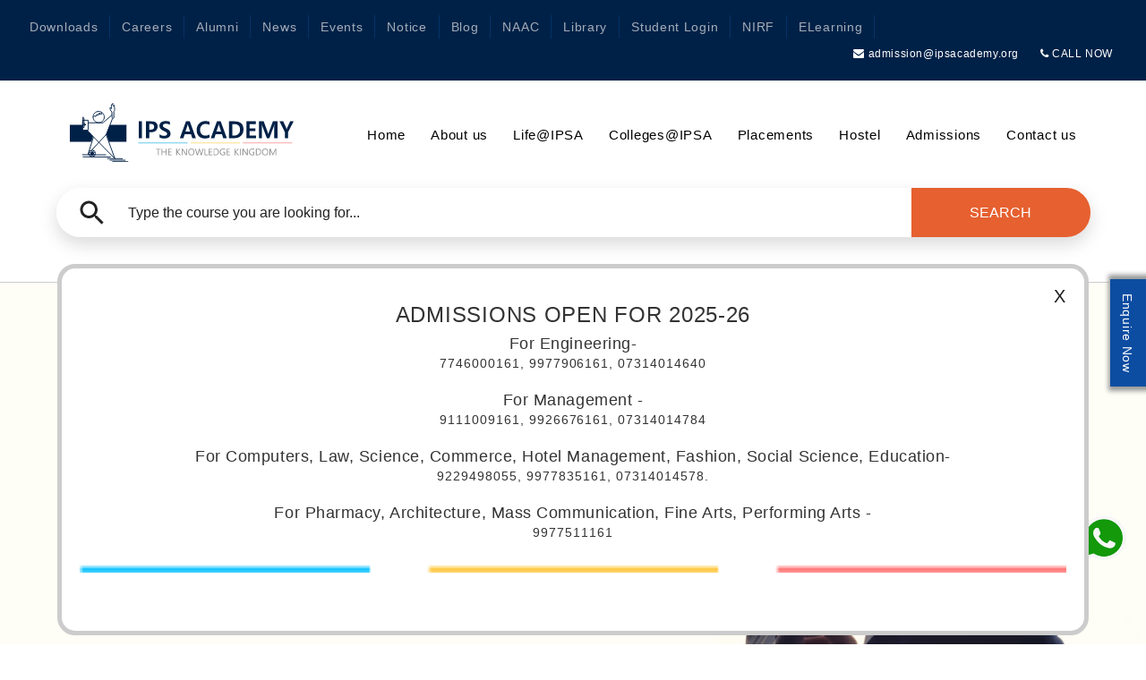

--- FILE ---
content_type: text/html; charset=UTF-8
request_url: https://ipsacademy.org/
body_size: 30485
content:

<!DOCTYPE html>
<html lang="en">
<head>
    <title>IPS Academy, Indore - The best UG and PG college in central India</title>
    <!-- META TAGS -->
    <meta charset="utf-8">
    <meta http-equiv="X-UA-Compatible" content="IE=edge">
    <meta name="viewport" content="width=device-width, initial-scale=1">
    <meta name="description" content="We offer courses in Business Management, Engineering, Science, Architecture, Hotel Management, Law, Pharmacy, Commerce, Fashion, Computers, Arts and Mass comm. BBA, MBA, B.Tech, M.Tech, LLB, BCA, BSc, B.Com, B.Pharma, BHM, B.Arch, M.Arch, BA, MA">
    <meta name="keyword" content="colleges in indore, ips academy, indore,  management college, engineering college, ug college in indore, bba, mba college, private colleges in indore, universities in mp, college in mp, private college in central india, pg courses, ug courses">
    <!-- FAV ICON(BROWSER TAB ICON) -->
    <link rel="shortcut icon" href="https://www.ipsacademy.org/assets/favico.png" type="image/x-icon">
    <!-- GOOGLE FONT -->
    <!--<link href="https://fonts.googleapis.com/css?family=Manrope:wght@200&display=swap" rel="stylesheet"  />-->
    <!--<link href="https://www.ipsacademy.org/assets/web/css/sweetalert2.min.css" rel="stylesheet"   />-->
    <!-- FONTAWESOME ICONS -->
    <link rel="stylesheet" href="https://cdnjs.cloudflare.com/ajax/libs/font-awesome/4.6.3/css/font-awesome.css"  />
    <!-- ALL CSS FILES -->
    
    <!--async defer media="none" onload="if(media!='all') media='all'"-->
    <link href="https://www.ipsacademy.org/assets/web/css/materialize.css" rel="stylesheet" async defer media="none" onload="if(media!='all') media='all'"/>
    <link href="https://www.ipsacademy.org/assets/web/css/bootstrap.css" rel="stylesheet"   async defer media="none" onload="if(media!='all') media='all'"/>
    <link href="https://www.ipsacademy.org/assets/web/css/style.css" rel="stylesheet"   async defer media="none" onload="if(media!='all') media='all'"/>
    <!-- RESPONSIVE.CSS ONLY FOR MOBILE AND TABLET VIEWS -->
    <link href="https://www.ipsacademy.org/assets/web/css/style-mob.css" rel="stylesheet"   async defer media="none" onload="if(media!='all') media='all'"/>
    <link href="https://www.ipsacademy.org/assets/web/css/animate.css" rel="stylesheet"  async defer media="none" onload="if(media!='all') media='all'"/>
    <link rel="stylesheet" href="https://cdnjs.cloudflare.com/ajax/libs/OwlCarousel2/2.3.4/assets/owl.carousel.min.css" async defer media="none" onload="if(media!='all') media='all'"/>
 <link rel="stylesheet" href="https://cdnjs.cloudflare.com/ajax/libs/OwlCarousel2/2.3.4/assets/owl.theme.default.css" async defer media="none" onload="if(media!='all') media='all'"/>
    <!-- HTML5 Shim and Respond.js IE8 support of HTML5 elements and media queries -->
    <!-- WARNING: Respond.js doesn't work if you view the page via file:// -->
    <!--[if lt IE 9]>
	<script src="https://www.ipsacademy.org/assets/web/js/html5shiv.js"></script> 
	<script src="https://www.ipsacademy.org/assets/web/js/respond.min.js"></script>
	<![endif]-->
	<!--<link defer href="https://vjs.zencdn.net/4.12/video-js.css" rel="stylesheet" async defer  media="none" onload="if(media!='all') media='all'">-->
 <!--   <script defer src="https://vjs.zencdn.net/4.12/video.js" async defer  media="none" onload="if(media!='all') media='all'"></script>-->
	<style>
	img {
  height: auto;
  width: 100%;
}
	div.disabled {
    overflow-x: hidden !important; //horizontal
    }
	
	    .search-top{display:none;}
	    @media only screen and (max-width: 600px) {
	        .con-title h2{ margin-top:40px !important; }
	        .footermenu li{  width:100% !important; }
  .main_banner {
    /*margin-top:5.5em;*/
  }
  .ed-mm-inn ul li a{ color:black !important; }
}
ul:not(.browser-default) li {
    list-style-type: none !important;
   
}
.desktop-closed-message-avatar{ top:40px !important;  right:50px !important; background:none !important; box-shadow:rgba(0, 0, 0, 0) 0px 0px 20px !important;}
.desktop-closed-message-avatar img{width:60px !important; }
#botmanWidgetRoot div{ z-index:1 !important; display:none  !important; }
#botmanWidgetRoot div:first-child{ min-width: 160px  !important;
     }
     
     
	</style>
 <style>
     



.s130 .inner-search-form {
  display: -ms-flexbox;
  display: flex;
  width: 100%;
  -ms-flex-pack: justify;
      justify-content: space-between;
  -ms-flex-align: center;
      align-items: center;
  box-shadow: 0px 8px 20px 0px rgba(0, 0, 0, 0.15);
  border-radius: 34px;
  overflow: hidden;
  margin-bottom: 30px;
  margin-top: 100px;
}

.s130 .inner-search-form .input-field {
  height: 55px;
  margin: 0px;
}

.s130 .inner-search-form .input-field input {
  height: 100%;
  background: transparent;
  border: 0;
  display: block;
  width: 100%;
  padding: 10px 0;
  font-size: 16px;
  color: #000;
  margin:0px;
}

.s130 .inner-search-form .input-field input.placeholder {
  color: #222;
  font-size: 16px;
}

.s130 .inner-search-form .input-field input:-moz-placeholder {
  color: #222;
  font-size: 16px;
}

.s130 .inner-search-form .input-field input::-webkit-input-placeholder {
  color: #222;
  font-size: 16px;
}

.s130 .inner-search-form .input-field input:hover, .s130 form .inner-search-form .input-field input:focus {
  box-shadow: none;
  outline: 0;
}

.s130 .inner-search-form .input-field.first-wrap {
  -ms-flex-positive: 1;
      flex-grow: 1;
  display: -ms-flexbox;
  display: flex;
  -ms-flex-align: center;
      align-items: center;
  background: #ffffff;
  margin-top: 0px;
}

.s130 .inner-search-form .input-field.first-wrap input {
  -ms-flex-positive: 1;
      flex-grow: 1;
}

.s130 .inner-search-form .input-field.first-wrap .svg-wrapper {
  min-width: 80px;
  display: -ms-flexbox;
  display: flex;
  -ms-flex-pack: center;
      justify-content: center;
  -ms-flex-align: center;
      align-items: center;
}

.s130 .inner-search-form .input-field.first-wrap svg {
  width: 36px;
  height: 36px;
  fill: #222;
}

.s130 .inner-search-form .input-field.second-wrap {
  min-width: 200px;
}

.s130 .inner-search-form .input-field.second-wrap .btn-search {
  height: 100%;
  width: 100%;
  white-space: nowrap;
  font-size: 16px;
  color: #fff;
  border: 0;
  cursor: pointer;
  position: relative;
  z-index: 0;
  background: #e66030;
  transition: all .2s ease-out, color .2s ease-out;
  font-weight: 300;
}

.s130 .inner-search-form .input-field.second-wrap .btn-search:hover {
  background: #e66030;
}

.s130 .inner-search-form .input-field.second-wrap .btn-search:focus {
  outline: 0;
  box-shadow: none;
}

.s130 .info {
  font-size: 15px;
  color: #ccc;
  padding-left: 26px;
}

@media screen and (max-width: 992px) {
  .s130 .inner-search-form .input-field {
    height: 50px;
  }
}

@media screen and (max-width: 767px) {
  .s130 .inner-search-form .input-field.first-wrap .svg-wrapper {
    min-width: 40px;
    display: -ms-flexbox;
    display: flex;
    -ms-flex-pack: center;
        justify-content: center;
    -ms-flex-align: center;
        align-items: center;
    padding: 0 10px;
  }
  .s130 .inner-search-form .input-field.first-wrap svg {
    width: 26px;
    height: 26px;
    fill: #222;
  }
  .s130 .inner-search-form .input-field.second-wrap {
    min-width: 100px;
  }
  .s130 .inner-search-form .input-field.second-wrap .btn-search {
    font-size: 13px;
  }
}
.float {
    position: fixed;
    width: 40px;
    height: 120px;
    bottom: 40%;
    right: 0px;
    background-color: #0c4da2;
    color: #fff !important;
    text-align: center;
    box-shadow: 3px 0px 5px 5px #999;
    padding: 10px;
    font-size: 14px;
    writing-mode: vertical-rl;
    text-decoration: none;
    z-index: 9;
}
 </style>


 



 




<!-- Google Tag Manager Added on 22-03-2023-->
<script>(function(w,d,s,l,i){w[l]=w[l]||[];w[l].push({'gtm.start':
new Date().getTime(),event:'gtm.js'});var f=d.getElementsByTagName(s)[0],
j=d.createElement(s),dl=l!='dataLayer'?'&l='+l:'';j.async=true;j.src=
'https://www.googletagmanager.com/gtm.js?id='+i+dl;f.parentNode.insertBefore(j,f);
})(window,document,'script','dataLayer','GTM-KS8TZ2M');</script>
<!-- End Google Tag Manager Added on 22-03-2023-->
 

<!-- Google Tag Manager -->
<script>(function(w,d,s,l,i){w[l]=w[l]||[];w[l].push({'gtm.start':
new Date().getTime(),event:'gtm.js'});var f=d.getElementsByTagName(s)[0],
j=d.createElement(s),dl=l!='dataLayer'?'&l='+l:'';j.async=true;j.src=
'https://www.googletagmanager.com/gtm.js?id='+i+dl;f.parentNode.insertBefore(j,f);
})(window,document,'script','dataLayer','GTM-TMXJM67Q');</script>
<!-- End Google Tag Manager -->

<!-- Google Tag Manager (noscript) -->
<noscript><iframe src="https://www.googletagmanager.com/ns.html?id=GTM-TMXJM67Q"
height="0" width="0" style="display:none;visibility:hidden"></iframe></noscript>
<!-- End Google Tag Manager (noscript) -->

</head>

<body style="overflow-x:hidden;">
    
    <!-- Google Tag Manager (noscript) Added on 22-03-2023 -->
<noscript><iframe src="https://www.googletagmanager.com/ns.html?id=GTM-KS8TZ2M"
height="0" width="0" style="display:none;visibility:hidden"></iframe></noscript>
<!-- End Google Tag Manager (noscript) Added on 22-03-2023-->

   
    <!-- Google Tag Manager (noscript) -->
<!--<noscript><iframe src="https://www.googletagmanager.com/ns.html?id=GTM-W7HFLDX"-->
<!--height="0" width="0" style="display:none;visibility:hidden"></iframe></noscript>-->
    <a traget="_blank" href="https://wa.me/+919977835161"><img  src="https://www.ipsacademy.org/assets/whatsapp.png" style="position:fixed;bottom:90px;right:20px;z-index:11111; width: 55px;" alt="IPSA Help"></a>
    
    
        
<!--Start of Tawk.to Script-->
 <!--<script type="text/javascript">
var Tawk_API=Tawk_API||{}, Tawk_LoadStart=new Date();
(function(){
var s1=document.createElement("script"),s0=document.getElementsByTagName("script")[0];
s1.async=true;
s1.src='https://embed.tawk.to/5ea59dc135bcbb0c9ab4ccf9/default';
s1.charset='UTF-8';
s1.setAttribute('crossorigin','*');
s0.parentNode.insertBefore(s1,s0);
})();
</script> -->
<!--End of Tawk.to Script-->

<a href="#" data-toggle="modal" data-target="#PopupexampleModal" class="float">
		Enquire Now
	   </a>
	   <!-- Modal -->
<div class="modal fade" id="PopupexampleModal" tabindex="-1" role="dialog" aria-labelledby="exampleModalLabel" aria-hidden="true">
  <div class="modal-dialog" role="document">
    <div class="modal-content">
       
      <div class="modal-body">
        <div class="npf_wgts" data-height="550px" data-w="3e7579deffe41edc4a8c027f1f0ddcca" style="overflow-x:hidden;"></div>
      </div>
       
    </div>
  </div>
</div>
    <!-- MOBILE MENU -->
    <section>
        <div class="ed-mob-menu">
            <div class="ed-mob-menu-con">
                <div class="ed-mm-left">
                    <div class="wed-logo">
                        <a href="https://www.ipsacademy.org/"><img src="https://www.ipsacademy.org/assets/images/IPSALogo.svg" width="250" height="66" alt="IPSA" />
						</a>
                    </div>
                </div>
                <div class="ed-mm-right">
                    <div class="ed-mm-menu">
                        <a href="#!" class="ed-micon"><i class="fa fa-bars"></i></a>
                        <div class="ed-mm-inn">
                            <a href="#!" class="ed-mi-close"><i class="fa fa-times"></i></a>
                            
                            <h4>About Us</h4>
                            <ul>
                                 <li><a href="https://www.ipsacademy.org/about-us">About Us</a></li>
                                 
                                                        <li><a href="https://www.ipsacademy.org/mission-vision">Mission & Vision</a></li>
                                                        <li><a href="https://www.ipsacademy.org/presidents-message">President's Message</a></li>
                                                        <li><a href="https://www.ipsacademy.org/governing-body">Governing Body</a></li>
                                                        <li><a href="https://www.ipsacademy.org/institute-directors">Institute/Directors</a></li>
                                                        <li><a href="https://www.ipsacademy.org/core-values">Core Values</a></li>
                                                        <li><a href="https://www.ipsacademy.org/awards-achievements">Laurels@IPSA</a></li>
                                                         <li><a href="https://www.ipsacademy.org/rankings">Awards</a></li>
<li><a href="https://www.ipsacademy.org/infrastructure">Infrastructure</a></li>
                                                        <!--<li><a href="https://www.ipsacademy.org/facilities">Facilities</a></li>-->
                                                        <!--<li><a href="https://ipsasciencetech.blogspot.com/" target="_blank">Green Initiatives and Research</a></li>-->
                                                        <!--<li><a href="https://www.ipsacademy.org/other-facilities">Other Facilities</a></li>-->
                            </ul>
                            <h4>Life@IPS</h4>
                            <ul>
                                 <li><a href="https://www.ipsacademy.org/ipsa-times">IPSA Times</a></li> 
                                 <li><a href="https://www.youtube.com/@ipsanews/videos" target="_blank">IPSA News</a></li> 
                                 
                                                        <!--<li><a href="https://www.ipsacademy.org/strategic-cogitating-learning">Strategic Cogitating Learning</a></li>-->
                                                        <!--<li><a href="https://www.ipsacademy.org/inner-circle">Inner Circle</a></li>-->
                                                        <li><a href="https://www.ipsacademy.org/sports">Sports</a></li>
                                                        <li><a href="https://www.ipsacademy.org/cultural-activities">Cultural Activities</a></li>
                                                        <li><a href="https://www.ipsacademy.org/green-initiatives-and-research">Green Initiative and Research</a></li>
                                                        <!--<li><a href="https://ipsanss.blogspot.com/" target="_blank">National Service Scheme (NSS)</a></li>-->
                                                        <li><a href="https://www.ipsacademy.org/national-cadet-corps">National Cadet Corps (NCC-Women)</a></li>
                                                        <li><a href="https://www.ipsacademy.org/urja"> Social Services</a></li>
                                                       
                                                       <!--
                                                        <li><a href="https://www.ipsacademy.org/department-of-humanities">Department of Humanities</a></li>-->
                                                        
                  														<li><a href="https://www.ipsacademy.org/wellness">Wellness Centre</a></li>
                  														<!--<li><a href="https://www.ipsacademy.org/assets/uploads/Manthan 2022-2023.pdf"  target="_blank">Annual Magazine</a></li>-->
                                                                
                            </ul>
                            <h4>Courses</h4>
                            <ul>
                                                                                             <li><a href="https://soa.ipsacademy.org " target="_blank">Architecture</a></li>              
																												                     <li><a href="https://www.ipsacademy.org/college/business-management-and-research">Management</a></li>
                                                       														                                                             <li><a href="https://ies.ipsacademy.org" target="_blank">Engineering</a></li>              
																												                     <li><a href="https://www.ipsacademy.org/college/school-of-computers">Computers</a></li>
                                                       														                     <li><a href="https://www.ipsacademy.org/college/institute-of-science">Science</a></li>
                                                       														                                                             <li><a href="http://dos.ipsacademy.org/" target="_blank">Social Sciences</a></li>              
																												                                                             <li><a href="https://coc.ipsacademy.org/" target="_blank">Commerce </a></li>              
																												                     <li><a href="https://www.ipsacademy.org/college/institute-of-economics-and-research">Economics</a></li>
                                                       														                     <li><a href="https://www.ipsacademy.org/college/institute-of-hotel-management">Hotel Management</a></li>
                                                       														                                                             <li><a href="https://pharmacy.ipsacademy.org" target="_blank">Pharmacy</a></li>              
																												                                                             <li><a href="https://sofa.ipsacademy.org/" target="_blank">Fine Arts</a></li>              
																												                     <li><a href="https://www.ipsacademy.org/college/school-of-education">Education</a></li>
                                                       														                                                             <li><a href="https://ift.ipsacademy.org/" target="_blank">Fashion</a></li>              
																												                                                             <li><a href="https://law.ipsacademy.org/" target="_blank">Law</a></li>              
																												                                                             <li><a href="https://sopa.ipsacademy.org/" target="_blank">Performing Arts</a></li>              
																												                                                             <li><a href="https://imc.ipsacademy.org/" target="_blank">Journalism & Mass Communication</a></li>              
																												                                                             <li><a href="https://ipsacademycampus-2sanwer.org" target="_blank">Courses in Sanwer</a></li>              
																												                                                             <li><a href="https://ipsacademyjhabua.org/" target="_blank">Courses in Jhabua</a></li>              
																												                            </ul>
                            <!--<li><a href="https://www.ipsacademy.org/research-and-development">Research</a></li>-->
                            <h4>Hostel</h4>
                            <ul><li><a href="https://ipshostel.in/" target="_blank">Hostel</a></li></ul>
                            <h4>Placements</h4>
                            <ul>
                                <li><a href="https://www.ipsacademy.org/mission">Vision & Mission</a></li>
                                <!--<li><a href="https://www.ipsacademy.org/objective">Objective</a></li>-->
                                <li><a href="https://www.ipsacademy.org/about-central-placement-cell">About Central Placement Cell</a></li>
                                <li><a href="https://www.ipsacademy.org/directors-message">Director's Message</a></li>
                                <li><a href="https://www.ipsacademy.org/top-packages">Top Packages</a></li>
                                <li><a href="https://www.ipsacademy.org/assets/Placement Banner 4x6.pdf" target="_blank">Our Recruiters</a></li>
                                <li><a href="https://www.ipsacademy.org/training-and-development">Training and Development</a></li>
                                <li><a href="https://www.ipsacademy.org/gallery">Gallery</a></li>
                                <li><a href="https://www.ipsacademy.org/placement-team">Placement Team</a></li>
                                <!--<li><a href="https://www.ipsacademy.org/wellness">Wellness Centre</a></li>-->
                            </ul>
                            
                            <h4>Top Menus</h4>
                            <ul>
                               <li><a href="https://www.ipsacademy.org/downloads">Downloads</a></li>                                                                </li>
                                <li><a href="https://www.ipsacademy.org/careers">Careers</a></li>
                                <li><a href="https://www.ipsacademy.org/alumni">Alumni</a></li>
                                <li><a href="https://www.ipsacademy.org/in-the-news">News</a></li>
                                <li><a href="https://www.ipsacademy.org/news-events">Events</a></li>
                                                            <li><a href="https://www.ipsacademy.org/notices">Notice</a>
                                                                </li>
                                                                                                <li><a href="https://www.ipsacademy.org/blogs">Blog</a>
                                                                </li>
                                <li><a href="https://www.ipsacademy.org/naac">NAAC</a>
                                                                </li>
                                <li><a href="https://www.ipsacademy.org/library">Library</a>
                                                                </li>
                                <li><a href="https://www.ipsacademy.org/admissions">Admissions</a>
                                </li>
                                <li><a href="https://www.ipsacademy.org/contact-us">Contact us</a>
                                </li>
                                <li><a href="https://ipsacademy.net/" target="_blank">Student Login</a>
                                                                                                  <!--<li><a href="https://www.ipsacademy.org/value-added-courses">Value Added Programs</a>-->
                                  <!--                              </li>-->
                                 <li><a href="https://www.ipsacademy.org/eLearning">ELearning</a>
                                                         </li>
                               <!--<li><a href="https://www.ipsacademy.org/research-and-development">Research</a></li>-->
                            </ul>
                            <!--<h4>User Account</h4>
                            <ul>
                                <li><a href="#!" data-toggle="modal" data-target="#modal1">Sign In</a></li>
                                <li><a href="#!" data-toggle="modal" data-target="#modal2">Register</a></li>
                            </ul>-->
                            
                        </div>
                    </div>
                </div>
            </div>   
                        <div class="s130 col-md-12">
      
        <div class="inner-search-form" style="margin-top:75px;">
          <div class="input-field first-wrap">
            <div class="svg-wrapper">
              <svg xmlns="http://www.w3.org/2000/svg" width="24" height="24" viewBox="0 0 24 24">
                <path d="M15.5 14h-.79l-.28-.27C15.41 12.59 16 11.11 16 9.5 16 5.91 13.09 3 9.5 3S3 5.91 3 9.5 5.91 16 9.5 16c1.61 0 3.09-.59 4.23-1.57l.27.28v.79l5 4.99L20.49 19l-4.99-5zm-6 0C7.01 14 5 11.99 5 9.5S7.01 5 9.5 5 14 7.01 14 9.5 11.99 14 9.5 14z"></path>
              </svg>
            </div>
            <input type="text" style="font-size: 15px;" placeholder="Type the course you are looking for..." class="form-control searchcourse" onkeyup="search_course(this);">
          </div>
        </div>
        <div class="col-md-12 search_course" style="display:none;padding:10px;box-shadow:rgba(0, 0, 0, 0.2) 0px 0px 10px 0px;position:absolute;z-index:111111;background:white;margin-top:-20px;left: 30px; right: 30px;">  </div>   
        
       
      
    </div>
        </div>
    </section>

    <!--HEADER SECTION-->
    <section>
        <!-- TOP BAR -->
        <div class="ed-top">
            <div class="">
                <div class="row">
                    <div class="col-md-12">
                        <div class="ed-com-t1-left">
                            <ul>
                                <!--<li><a href="#">Contact: Lake Road, Suite 180 Farmington Hills, U.S.A.</a>-->
                                <!--</li>-->
                                <!--<li><a href="#">Phone: +101-1231-1231</a>-->
                                <!--</li>-->
                                <li><a href="https://www.ipsacademy.org/downloads">Downloads</a>
                                                                </li>
                                <li><a href="https://www.ipsacademy.org/careers">Careers</a>
                                                                </li>
                                <li><a href="https://www.ipsacademy.org/alumni">Alumni</a>
                                                                </li>
                                <li><a href="https://www.ipsacademy.org/in-the-news">News</a>
                                                                </li>
                                <li><a href="https://www.ipsacademy.org/news-events">Events</a>
                                                                </li>
                                                                                                <li><a href="https://www.ipsacademy.org/notices">Notice</a>
                                                                </li>
                                                                                                <li><a href="https://www.ipsacademy.org/blogs">Blog</a>
                                                                </li>
                                <li><a href="https://www.ipsacademy.org/naac">NAAC</a>
                                                                </li>
                                 
                                <li><a href="https://www.ipsacademy.org/library">Library</a>
                                                                </li>
                                <li><a href="https://ipsacademy.net/" target="_blank">Student Login</a>
                                </li>
                                                                 <li>
                                    <a href="https://www.ipsacademy.org/nirf-main" >NIRF</a>
                                </li>
                                                                
                                                                  
                                  <!--<li><a href="https://www.ipsacademy.org/value-added-courses">Value Added Programs</a>-->
                                  <!--                              </li>-->
                                 <li><a href="https://www.ipsacademy.org/eLearning">ELearning</a>
                                                         </li>
                                                         <!--<li><a href="https://www.ipsacademy.org/research-and-development">Research</a></li>-->
                            </ul>
                        </div>
                        <div class="ed-com-t1-right" style="margin-right:5px;">
                            <ul>
                                
                                
                                <li><a href="#" ><i class="fa fa-envelope"></i> admission@ipsacademy.org</a>
                                                                </li>
                                                                <li><a href="https://www.ipsacademy.org/admissions"><i class="fa fa-phone"></i> CALL NOW</a>
                                                                </li>
                                <!--<li><a href="#!" data-toggle="modal" data-target="#modal2">Sign Up</a>-->
                                <!--</li>-->
                            </ul>
                        </div>
                        <div class="ed-com-t1-social">
                            <!--<ul>
                                <li><a href="#"><i class="fa fa-facebook" aria-hidden="true"></i></a>
                                </li>
                                <li><a href="#"><i class="fa fa-google-plus" aria-hidden="true"></i></a>
                                </li>
                                <li><a href="#"><i class="fa fa-twitter" aria-hidden="true"></i></a>
                                </li>
                            </ul>-->
                        </div>
                    </div>
                </div>
            </div>
        </div>

        <!-- LOGO AND MENU SECTION -->
        <div class="top-logo" data-spy="affix" data-offset-top="250" style="background: #fff;">
            <div class="container">
                <div class="row">
                    <div class="col-md-12">
                        <div class="wed-logo">
                            <a href="https://www.ipsacademy.org/"><img src="https://www.ipsacademy.org/assets/images/IPSALogo.svg" alt="IPSA" style="width: 250px;" />
                            </a>
                        </div>
                        <div class="main-menu">
                            <ul>
                                <li><a href="https://www.ipsacademy.org/">Home</a>
                                </li>
                                <li class="about-menu">
                                    <a href="https://www.ipsacademy.org/about-us" class="mm-arr">About us</a>
                                    <!-- MEGA MENU 1 -->
                                    <div class="mm-pos">
                                        <div class="about-mm m-menu">
                                            <div class="m-menu-inn">
                                                <div class="mm1-com mm1-s1">
                                                    <div class="ed-course-in">
                                                        <a class="course-overlay menu-about" href="https://www.ipsacademy.org/about-us">
                                                            <img src="https://www.ipsacademy.org/assets/web/images/headbanner.jpg" alt="IPS Academy">
                                                        </a>
                                                    </div>
                                                </div>
                                                <div class="mm1-com mm1-s2">
                                                    <p>Indore Professional Studies Academy (IPSA) is one of the Central India’s largest educational hub-premises, playing a major role to develop Indore as Central India’s most preferred educational centre.</p>
                                                    <a href="#" class="mm-r-m-btn">Read more</a>
                                                </div>
                                                <div class="mm1-com mm1-s3">
                                                    <ul>
                                                        <li><a href="https://www.ipsacademy.org/about-us">About Us</a></li>
                                                        
                                                        <li><a href="https://www.ipsacademy.org/mission-vision">Mission & Vision</a></li>
                                                        <li><a href="https://www.ipsacademy.org/presidents-message">President's Message</a></li>
                                                        <li><a href="https://www.ipsacademy.org/governing-body">Governing Body</a></li>
                                                        <li><a href="https://www.ipsacademy.org/institute-directors">Institute/Directors</a></li>
                                                        <li><a href="https://www.ipsacademy.org/core-values">Core Values</a></li>
                                                        <li><a href="https://www.ipsacademy.org/awards-achievements">Laurels@IPSA</a></li>
                                                         <li><a href="https://www.ipsacademy.org/rankings">Awards</a></li>
                                                    </ul>
                                                </div>
                                                <div class="mm1-com mm1-s4">
                                                    <ul>
                                                        <li><a href="https://www.ipsacademy.org/infrastructure">Infrastructure</a></li>
                                                        <!--<li><a href="https://www.ipsacademy.org/facilities">Facilities</a></li>-->
                                                        <!--<li><a href="https://ipsasciencetech.blogspot.com/" target="_blank">Green Initiatives and Research</a></li>-->
                                                        <!--<li><a href="https://www.ipsacademy.org/other-facilities">Other Facilities</a></li>-->
                                                    </ul>
                                                </div>
                                            </div>
                                        </div>
                                    </div>
                                </li>
                                
                                <li class="sample-menu">
                                    <a href="#!" class="mm-arr">Life@IPSA</a>
                                    <!-- MEGA MENU 1 -->
                                    <div class="mm-pos">
                                        <div class="sample-mm m-menu">
                                            <div class="m-menu-inn">
                                                
                                                <div class="mm1-com mm1-s1">
                                                    <div class="ed-course-in">
                                                        <a class="course-overlay menu-about" href="https://www.ipsacademy.org/ipsa-times">
                                                             <img src="https://www.ipsacademy.org/assets/web/images/headbanner.jpg" alt="IPS Academy">
                                                        </a>
                                                    </div>
                                                </div>
                                                <div class="mm1-com mm1-s2">
                                                    <p>Education that excites, a campus that stimulates and an environment that habituates young people into making better life. IPS gives you roots and wings!</p>
                                                    <a href="#" class="mm-r-m-btn">Read more</a>
                                                </div>
                                                <div class="mm1-com mm1-s3">
												     <ul>
                                                        <li><a href="https://www.ipsacademy.org/ipsa-times">IPSA Times</a></li>
                                                        <li><a href="https://www.youtube.com/@ipsanews/videos" target="_blank">IPSA News</a></li> 
                                                         <li><a href="https://www.ipsacademy.org/gallery-ipsa">Gallery</a></li> 
                                                        <!--<li><a href="https://www.ipsacademy.org/strategic-cogitating-learning">Strategic Cogitating Learning</a></li>-->
                                                        <!--<li><a href="https://www.ipsacademy.org/inner-circle">Inner Circle</a></li>-->
                                                        <li><a href="https://www.ipsacademy.org/sports">Sports</a></li>
                                                        <li><a href="https://www.ipsacademy.org/cultural-activities">Cultural Activities</a></li>
                                                        <li><a href="https://www.ipsacademy.org/green-initiatives-and-research">Green Initiative and Research</a></li>
                                                    </ul>
                                                </div>
                                                <div class="mm1-com mm1-s4">
												     <ul>
                                                        
                                                        <!--<li><a href="https://ipsanss.blogspot.com/" target="_blank"></a></li>-->
                                                        <li><a href="https://www.ipsacademy.org/national-cadet-corps" >National Cadet Corps (NCC-Women)</a></li>
                                                        <li><a href="https://www.ipsacademy.org/urja"> Social Services</a></li>
                                                        <!--<li><a href="https://www.ipsacademy.org/department-of-humanities">Department of Humanities</a></li>-->
                                                        
																<li><a href="https://www.ipsacademy.org/wellness">Wellness Centre</a></li>
																<!--<li><a href="https://www.ipsacademy.org/assets/uploads/Manthan 2022-2023.pdf" target="_blank">Annual Magazine</a></li>-->
                          											</ul>
                                                </div>
                                            </div>
                                        </div>
                                    </div>
                                </li>
                                <li class="cour-menu">
                                    <a href="#!" class="mm-arr">Colleges@IPSA</a>
                                    <!-- MEGA MENU 1 -->
                                    <div class="mm-pos" style="width: 45%;left: auto;">
                                        <div class="cour-mm m-menu">
                                            <div class="m-menu-inn">
                                                <div class="mm1-com mm1-cour-com mm1-s3" style="width:100%;border-right:none;">
													                                                    <ul>
                                                        														
														<li><a target="_blank" href="https://soa.ipsacademy.org ">Architecture</a></li>
																												
														                                                        <li><a target="_blank" href="https://www.ipsacademy.org/college/business-management-and-research">Management</a></li>
																												
																												
														<li><a target="_blank" href="https://ies.ipsacademy.org">Engineering</a></li>
																												
														                                                        <li><a target="_blank" href="https://www.ipsacademy.org/college/school-of-computers">Computers</a></li>
																												
														                                                        <li><a target="_blank" href="https://www.ipsacademy.org/college/institute-of-science">Science</a></li>
																												
																												
														<li><a target="_blank" href="http://dos.ipsacademy.org/">Social Sciences</a></li>
																												
																												
														<li><a target="_blank" href="https://coc.ipsacademy.org/">Commerce </a></li>
																												
														                                                        <li><a target="_blank" href="https://www.ipsacademy.org/college/institute-of-economics-and-research">Economics</a></li>
																												
														                                                        <li><a target="_blank" href="https://www.ipsacademy.org/college/institute-of-hotel-management">Hotel Management</a></li>
																												
																												
														<li><a target="_blank" href="https://pharmacy.ipsacademy.org">Pharmacy</a></li>
																												
																												
														<li><a target="_blank" href="https://sofa.ipsacademy.org/">Fine Arts</a></li>
																												
														                                                        <li><a target="_blank" href="https://www.ipsacademy.org/college/school-of-education">Education</a></li>
																												
																												
														<li><a target="_blank" href="https://ift.ipsacademy.org/">Fashion</a></li>
																												
																												
														<li><a target="_blank" href="https://law.ipsacademy.org/">Law</a></li>
																												
																												
														<li><a target="_blank" href="https://sopa.ipsacademy.org/">Performing Arts</a></li>
																												
																												
														<li><a target="_blank" href="https://imc.ipsacademy.org/">Journalism & Mass Communication</a></li>
																												
																												
														<li><a target="_blank" href="https://ipsacademycampus-2sanwer.org">Courses in Sanwer</a></li>
																												
																												
														<li><a target="_blank" href="https://ipsacademyjhabua.org/">Courses in Jhabua</a></li>
																												
														                                                    </ul>
                                                </div>
                                                
                                            </div>
                                        </div>
                                    </div>
                                </li>
                                 <!--<li><a href="https://www.ipsacademy.org/research-and-development">Research</a></li>-->
                                <li class="admi-menu">
                                    <a href="https://www.ipsacademy.org/about-central-placement-cell" class="mm-arr">Placements</a>
                                    <!-- MEGA MENU 1 -->
                                    <div class="mm-pos" style="width: 45%;left: auto;">
                                        <div class="admi-mm m-menu">
                                            <div class="m-menu-inn">
                                            <div class="mm1-com mm1-cour-com mm1-s3" style="width:100%;border-right:none;">
													<ul>
                                                        <li><a href="https://www.ipsacademy.org/mission">Vision & Mission</a></li>
														<!--<li><a href="https://www.ipsacademy.org/objective">Objective</a></li>-->
														<li><a href="https://www.ipsacademy.org/about-central-placement-cell">About Central Placement Cell</a></li>
														<li><a href="https://www.ipsacademy.org/directors-message">Director's Message</a></li>
														<li><a href="https://www.ipsacademy.org/top-packages">Top Packages</a></li>
														<li><a href="https://www.ipsacademy.org/assets/Placement Banner 4x6.pdf" target="_blank">Our Recruiters</a></li>
														<li><a href="https://www.ipsacademy.org/training-and-development">Training and Development</a></li>
														
														<li><a href="https://www.ipsacademy.org/gallery">Gallery</a></li>
														<li><a href="https://www.ipsacademy.org/placement-team">Placement Team</a></li>
		<!--													<li><a href="https://www.ipsacademy.org/wellness">Wellness Centre</a></li>-->
													
                                                    </ul>
                                                </div>
                                                </div>
                                                <!--<div class="mm1-com mm1-cour-com mm1-s3">
													<h4>Frontend pages:2</h4>
                                                    <ul>
														<li><a href="facilities.html">facilities</a></li>
														<li><a href="facilities-detail.html">facilities detail</a></li>
														<li><a href="research.html">research</a></li>
														<li><a href="seminar.html">seminar</a></li>
														<li><a href="gallery-photo.html">gallery photo</a></li>
                                                    </ul>
													<h4 class="ed-dr-men-mar-top">User Dashboard</h4>
                                                    <ul>
                                                        <li><a href="dashboard.html">Student profile</a></li>
                                                        <li><a href="db-courses.html">Dashboard courses</a></li>
                                                        <li><a href="db-exams.html">Dashboard exams</a></li>
                                                        <li><a href="db-profile.html">Dashboard profile</a></li>
                                                        <li><a href="db-time-line.html">Dashboard timeline</a></li>
                                                    </ul>
                                                </div>
                                                <div class="mm1-com mm1-cour-com mm1-s3">
													<h4>Admin panel:1</h4>
                                                    <ul>
														<li><a href="admin.html">admin</a></li>
														<li><a href="admin-add-courses.html">Add new course</a></li>
														<li><a href="admin-all-courses.html">All courses</a></li>
														<li><a href="admin-student-details.html">Student details</a></li>
														<li><a href="admin-user-add.html">Add new user</a></li>
														<li><a href="admin-user-all.html">All users</a></li>
														<li><a href="admin-panel-setting.html">Admin setting</a></li>
														<li><a href="admin-event-add.html">event add</a></li>
														<li><a href="admin-event-all.html">event all</a></li>
														<li><a href="admin-setting.html">Admin Setting</a></li>
														<li><a href="admin-slider.html">Slider setting</a></li>
														<li><a href="admin-slider-edit.html">Slider edit</a></li>
														<li><a href="admin-course-details.html">course details</a></li>
														<li><a href="admin-login.html">admin login</a></li>
                                                    </ul>
                                                </div>
                                                <div class="mm1-com mm1-cour-com mm1-s3">
													<h4>Admin panel:2</h4>
                                                    <ul>
														<li><a href="admin-event-edit.html">event edit</a></li>
														<li><a href="admin-exam-add.html">exam add</a></li>
														<li><a href="admin-exam-all.html">exam all</a></li>
														<li><a href="admin-exam-edit.html">exam edit</a></li>
														<li><a href="admin-export-data.html">export data</a></li>
														<li><a href="admin-import-data.html">import data</a></li>
														<li><a href="admin-job-add.html">Add new jobs</a></li>
														<li><a href="admin-job-all.html">All jobs</a></li>
														<li><a href="admin-job-edit.html">Edit job</a></li>
														<li><a href="admin-main-menu.html">main menu</a></li>
														<li><a href="admin-page-add.html">Add new page</a></li>
														<li><a href="admin-page-all.html">All pages</a></li>
														<li><a href="admin-page-edit.html">Edit page</a></li>
														<li><a href="admin-forgot.html">forgot password</a></li>
                                                    </ul>
                                                </div>
                                                <div class="mm1-com mm1-cour-com mm1-s4">
													<h4>Admin panel:3</h4>
                                                    <ul>
														<li><a href="admin-quick-link.html">quick link</a></li>
														<li><a href="admin-seminar-add.html">Add new seminar</a></li>
														<li><a href="admin-seminar-all.html">All seminar</a></li>
														<li><a href="admin-seminar-edit.html">Edit seminar</a></li>
														<li><a href="admin-seminar-enquiry.html">Semester enquiry</a></li>
														<li><a href="admin-all-enquiry.html">All enquiry</a></li>
														<li><a href="admin-view-enquiry.html">All enquiry view</a></li>
														<li><a href="admin-event-enquiry.html">event enquiry</a></li>
														<li><a href="admin-admission-enquiry.html">Admission enquiry</a></li>
														<li><a href="admin-common-enquiry.html">common enquiry</a></li>
														<li><a href="admin-course-enquiry.html">course enquiry</a></li>
														<li><a href="admin-all-menu.html">menu all</a></li>
														<li><a href="admin-about-menu.html">Menu - About</a></li>
														<li><a href="admin-admission-menu.html">Menu - admission</a></li>
                                                    </ul>
                                                </div>-->
                                            <!--<div class="m-menu-inn">
                                               <div class="mm2-com mm1-com mm1-s1">
                                                    <div class="ed-course-in">
                                                        <a class="course-overlay" href="about.html">
                                                            <img src="https://www.ipsacademy.org/assets/web/images/h-about1.jpg" alt="">
                                                            <span>Academics</span>
                                                        </a>
                                                    </div>
                                                    <p>Donec lacus libero, rutrum ac sollicitudin sed, mattis non eros. Vestibulum congue nec eros quis lacinia. Mauris non tincidunt lectus. Nulla mollis, orci vitae accumsan rhoncus.</p>
                                                    <a href="about.html" class="mm-r-m-btn">Read more</a>
                                                </div>
                                                <div class="mm2-com mm1-com mm1-s1">
                                                    <div class="ed-course-in">
                                                        <a class="course-overlay" href="admission.html">
                                                            <img src="https://www.ipsacademy.org/assets/web/images/h-adm1.jpg" alt="">
                                                            <span>Admission</span>
                                                        </a>
                                                    </div>
                                                    <p>Donec lacus libero, rutrum ac sollicitudin sed, mattis non eros. Vestibulum congue nec eros quis lacinia. Mauris non tincidunt lectus. Nulla mollis, orci vitae accumsan rhoncus.</p>
                                                    <a href="admission.html" class="mm-r-m-btn">Read more</a>
                                                </div>
                                                <div class="mm2-com mm1-com mm1-s1">
                                                    <div class="ed-course-in">
                                                        <a class="course-overlay" href="awards.html">
                                                            <img src="https://www.ipsacademy.org/assets/web/images/h-cam1.jpg" alt="">
                                                            <span>History & awards</span>
                                                        </a>
                                                    </div>
                                                    <p>Donec lacus libero, rutrum ac sollicitudin sed, mattis non eros. Vestibulum congue nec eros quis lacinia. Mauris non tincidunt lectus. Nulla mollis, orci vitae accumsan rhoncus.</p>
                                                    <a href="awards.html" class="mm-r-m-btn">Read more</a>
                                                </div>
                                                <div class="mm2-com mm1-com mm1-s4">
                                                    <div class="ed-course-in">
                                                        <a class="course-overlay" href="seminar.html">
                                                            <img src="https://www.ipsacademy.org/assets/web/images/h-res1.jpg" alt="">
                                                            <span>Seminar 2018</span>
                                                        </a>
                                                    </div>
                                                    <p>Donec lacus libero, rutrum ac sollicitudin sed, mattis non eros. Vestibulum congue nec eros quis lacinia. Mauris non tincidunt lectus. Nulla mollis, orci vitae accumsan rhoncus.</p>
                                                    <a href="seminar.html" class="mm-r-m-btn">Read more</a>
                                                </div>

                                            </div>-->
                                        </div>
                                    </div>
                                </li>
                                 <li><a href="https://ipshostel.in/" target="_blank">Hostel</a>
                                
                                </li>
                                <li><a href="https://www.ipsacademy.org/admissions">Admissions</a>
                                
                                </li>
                                
                                <!--<li><a href="events.html">Events</a>-->
                                <!--</li>-->
                                <!--<li><a href="dashboard.html">Student</a>-->
                                <!--</li>-->
                                <li><a href="https://www.ipsacademy.org/contact-us">Contact us</a>
                                </li>
                                 
                               
                            </ul>
                        </div>
                    </div>
                    <section style="position: relative;">
                        
                        <div class="s130">
      
        <div class="inner-search-form">
          <div class="input-field first-wrap">
            <div class="svg-wrapper">
              <svg xmlns="http://www.w3.org/2000/svg" width="24" height="24" viewBox="0 0 24 24">
                <path d="M15.5 14h-.79l-.28-.27C15.41 12.59 16 11.11 16 9.5 16 5.91 13.09 3 9.5 3S3 5.91 3 9.5 5.91 16 9.5 16c1.61 0 3.09-.59 4.23-1.57l.27.28v.79l5 4.99L20.49 19l-4.99-5zm-6 0C7.01 14 5 11.99 5 9.5S7.01 5 9.5 5 14 7.01 14 9.5 11.99 14 9.5 14z"></path>
              </svg>
            </div>
            <input type="text" style="font-size: 15px;" placeholder="Type the course you are looking for..." class="form-control searchcourse" onkeyup="search_course(this);">
          </div>
          <div class="input-field second-wrap">
            <button class="btn-search" type="button">SEARCH</button>
          </div>
        </div>
        <div class="col-md-12 search_course" style="display:none;padding:10px;box-shadow:rgba(0, 0, 0, 0.2) 0px 0px 10px 0px;position:absolute;z-index:111111;background:white;margin-top:-20px;left: 0px;">  </div>   
        
       
      
    </div>
                    <!-- <div class="col-md-12" style="background: #fff; margin-top: 20px;">
                         
        <input type="text" style="font-size: 15px;" placeholder="Type the course you are looking for..." class="form-control searchcourse" onkeyup="search_course(this.value);">
        
        
        </div> -->
        </section>
                    <div class="all-drop-down-menu">

                    </div>
                   
                </div>
            </div>
            
        </div>
        <div class="search-top">
            <div class="container">
                <div class="row">
                    <div class="col-md-12">
                        <div class="search-form">
                            <form>
                                <div class="sf-type">
                                    <div class="sf-input">
                                        <input type="text" id="sf-box" placeholder="Type your course here">
                                    </div>
                                    <div class="sf-list">
                                        <ul>
                                                                                                                                    <li><a href="https://www.ipsacademy.org/course/105"></a></li>
											                                            <li><a href="https://www.ipsacademy.org/course/118">1 yr. Certificate program in vocal & instrumental </a></li>
											                                            <li><a href="https://www.ipsacademy.org/course/116">3 yr. Advance diploma program in Acting ,drama & Theater</a></li>
											                                            <li><a href="https://www.ipsacademy.org/course/3">ABC</a></li>
											                                            <li><a href="https://www.ipsacademy.org/course/61">B. Dance</a></li>
											                                            <li><a href="https://www.ipsacademy.org/course/86">B. Design (Fashion Design)</a></li>
											                                            <li><a href="https://www.ipsacademy.org/course/29">B. Ed</a></li>
											                                            <li><a href="https://www.ipsacademy.org/course/58">B. Pharm.</a></li>
											                                            <li><a href="https://www.ipsacademy.org/course/35">B. Tech (Chemical Engineering)</a></li>
											                                            <li><a href="https://www.ipsacademy.org/course/81">B.A.(Mass Communication)</a></li>
											                                            <li><a href="https://www.ipsacademy.org/course/55">B.A.LL.B. (Hons.)</a></li>
											                                            <li><a href="https://www.ipsacademy.org/course/5">B.Arch (Bachelor of Architecture)</a></li>
											                                            <li><a href="https://www.ipsacademy.org/course/108">B.B.A.</a></li>
											                                            <li><a href="https://www.ipsacademy.org/course/109">B.B.A.(Foreign Trade)</a></li>
											                                            <li><a href="https://www.ipsacademy.org/course/95">B.com</a></li>
											                                            <li><a href="https://www.ipsacademy.org/course/96">B.com (Comp. App.)</a></li>
											                                            <li><a href="https://www.ipsacademy.org/course/20">B.Com (Hons)</a></li>
											                                            <li><a href="https://www.ipsacademy.org/course/97">B.com (Hons)</a></li>
											                                            <li><a href="https://www.ipsacademy.org/course/22">B.Com with elective subject - Computer Applications</a></li>
											                                            <li><a href="https://www.ipsacademy.org/course/151">B.Com with elective subject - Finance</a></li>
											                                            <li><a href="https://www.ipsacademy.org/course/24">B.Com with elective subject - Foreign Trade</a></li>
											                                            <li><a href="https://www.ipsacademy.org/course/21">B.Com with elective subject - Taxation</a></li>
											                                            <li><a href="https://www.ipsacademy.org/course/23">B.com with Elective Subject- Economics</a></li>
											                                            <li><a href="https://www.ipsacademy.org/course/112">B.Com.(Computer Applications)</a></li>
											                                            <li><a href="https://www.ipsacademy.org/course/110">B.Com.(Hons)</a></li>
											                                            <li><a href="https://www.ipsacademy.org/course/113">B.Com.(Plain)</a></li>
											                                            <li><a href="https://www.ipsacademy.org/course/111">B.Com.(Taxation)</a></li>
											                                            <li><a href="https://www.ipsacademy.org/course/50">B.F.A. – Bachelor of Fine Arts</a></li>
											                                            <li><a href="https://www.ipsacademy.org/course/60">B.Music</a></li>
											                                            <li><a href="https://www.ipsacademy.org/course/114">B.P.A. (Bachelor of Performing Arts) </a></li>
											                                            <li><a href="https://www.ipsacademy.org/course/99">B.sc (Bio-Technology)</a></li>
											                                            <li><a href="https://www.ipsacademy.org/course/98">B.sc (Biology)</a></li>
											                                            <li><a href="https://www.ipsacademy.org/course/100">B.sc (Comp. Sci.)</a></li>
											                                            <li><a href="https://www.ipsacademy.org/course/178">B.Sc (Computer Science)</a></li>
											                                            <li><a href="https://www.ipsacademy.org/course/102">B.sc (Horticulture)</a></li>
											                                            <li><a href="https://www.ipsacademy.org/course/101">B.sc (PCM)</a></li>
											                                            <li><a href="https://www.ipsacademy.org/course/69">B.Sc (Physics /Electronics /Mathametics)</a></li>
											                                            <li><a href="https://www.ipsacademy.org/course/68">B.Sc (Physics/Computer Science/ Mathematics)</a></li>
											                                            <li><a href="https://www.ipsacademy.org/course/128">B.Sc PCM</a></li>
											                                            <li><a href="https://www.ipsacademy.org/course/139">B.Sc. (Biotechnology/ Chemistry/ Computer Science)</a></li>
											                                            <li><a href="https://www.ipsacademy.org/course/71">B.Sc. (Biotechnology/Chemistry/ Life Science)</a></li>
											                                            <li><a href="https://www.ipsacademy.org/course/145">B.Sc. (Electronic Media)</a></li>
											                                            <li><a href="https://www.ipsacademy.org/course/133">B.Sc. (Horticulture/ Seed Tech/Botany)</a></li>
											                                            <li><a href="https://www.ipsacademy.org/course/124">B.Sc. (Physics, Computer Science, Maths)</a></li>
											                                            <li><a href="https://www.ipsacademy.org/course/126">B.Sc. (Physics, Maths, Electronics)</a></li>
											                                            <li><a href="https://www.ipsacademy.org/course/70">B.Sc. (Physics/ Chemistry/ Mathematics)</a></li>
											                                            <li><a href="https://www.ipsacademy.org/course/120">B.Sc. Biotechnology</a></li>
											                                            <li><a href="https://www.ipsacademy.org/course/121">B.Sc. Life Science</a></li>
											                                            <li><a href="https://www.ipsacademy.org/course/152">B.Sc. Mathematics with Computer Science</a></li>
											                                            <li><a href="https://www.ipsacademy.org/course/153">B.Sc. Mathematics with Electronics</a></li>
											                                            <li><a href="https://www.ipsacademy.org/course/143">B.Sc. Mathematics with Physics and Chemistry</a></li>
											                                            <li><a href="https://www.ipsacademy.org/course/31">B.Tech. (Civil Engineering)</a></li>
											                                            <li><a href="https://www.ipsacademy.org/course/36">B.Tech. (Computer Science and Information Technology)</a></li>
											                                            <li><a href="https://www.ipsacademy.org/course/30">B.Tech. (CS)</a></li>
											                                            <li><a href="https://www.ipsacademy.org/course/32">B.Tech. (Electrical and Electronics Engineering)</a></li>
											                                            <li><a href="https://www.ipsacademy.org/course/33">B.Tech. (Electronics and Communication Engineering)</a></li>
											                                            <li><a href="https://www.ipsacademy.org/course/34">B.Tech. (Fire Technology & Safety Engineering)</a></li>
											                                            <li><a href="https://www.ipsacademy.org/course/90">BA (Hons.)ECONOMICS</a></li>
											                                            <li><a href="https://www.ipsacademy.org/course/91">BA (Hons.)ECONOMICS</a></li>
											                                            <li><a href="https://www.ipsacademy.org/course/92">BA (Hons.)ECONOMICS</a></li>
											                                            <li><a href="https://www.ipsacademy.org/course/82">BA (Travel & Tourism) </a></li>
											                                            <li><a href="https://www.ipsacademy.org/course/14">BA ECONOMICS</a></li>
											                                            <li><a href="https://www.ipsacademy.org/course/134">BA Mass comm</a></li>
											                                            <li><a href="https://www.ipsacademy.org/course/135">BA Mass comm</a></li>
											                                            <li><a href="https://www.ipsacademy.org/course/138">Bachelor (Honors/ Research) in Commerce</a></li>
											                                            <li><a href="https://www.ipsacademy.org/course/26">Bachelor of Computer Application</a></li>
											                                            <li><a href="https://www.ipsacademy.org/course/52">Bachelor of Hotel Management</a></li>
											                                            <li><a href="https://www.ipsacademy.org/course/79">Bachelor of Library and Information Science (B.lib &I.Sc.)</a></li>
											                                            <li><a href="https://www.ipsacademy.org/course/127">Bachelor of Library Science</a></li>
											                                            <li><a href="https://www.ipsacademy.org/course/2">BBA</a></li>
											                                            <li><a href="https://www.ipsacademy.org/course/28">BBA</a></li>
											                                            <li><a href="https://www.ipsacademy.org/course/94">BBA</a></li>
											                                            <li><a href="https://www.ipsacademy.org/course/16">BBA (Foreign Trade)</a></li>
											                                            <li><a href="https://www.ipsacademy.org/course/27">BBA (Foreign Trade)</a></li>
											                                            <li><a href="https://www.ipsacademy.org/course/53">BBA (HM) Bachelor of Business Administration (Hotel Management)</a></li>
											                                            <li><a href="https://www.ipsacademy.org/course/15">BBA (Hospital Administration)</a></li>
											                                            <li><a href="https://www.ipsacademy.org/course/56">BBA (Hotel Management)</a></li>
											                                            <li><a href="https://www.ipsacademy.org/course/17">BBA (Plain)</a></li>
											                                            <li><a href="https://www.ipsacademy.org/course/87">BBA LLB (Hons.)</a></li>
											                                            <li><a href="https://www.ipsacademy.org/course/88">BBA. LL.B (Hons.)</a></li>
											                                            <li><a href="https://www.ipsacademy.org/course/103">BCA</a></li>
											                                            <li><a href="https://www.ipsacademy.org/course/4">BSC</a></li>
											                                            <li><a href="https://www.ipsacademy.org/course/44">Certificate Course in Fashion Design</a></li>
											                                            <li><a href="https://www.ipsacademy.org/course/77">Certificate Course in Library Automation</a></li>
											                                            <li><a href="https://www.ipsacademy.org/course/131">Certificate of library Automation </a></li>
											                                            <li><a href="https://www.ipsacademy.org/course/179">D.ID (Diploma in Interior Design)</a></li>
											                                            <li><a href="https://www.ipsacademy.org/course/47">Diploma in creative design</a></li>
											                                            <li><a href="https://www.ipsacademy.org/course/48">Diploma in Jewellery design</a></li>
											                                            <li><a href="https://www.ipsacademy.org/course/176">Garment Production Process</a></li>
											                                            <li><a href="https://www.ipsacademy.org/course/66">Gitanjali (junior) light music</a></li>
											                                            <li><a href="https://www.ipsacademy.org/course/67">Gitanjali (senior) light music</a></li>
											                                            <li><a href="https://www.ipsacademy.org/course/65">Kovid</a></li>
											                                            <li><a href="https://www.ipsacademy.org/course/57">LL.B. (Hons.)</a></li>
											                                            <li><a href="https://www.ipsacademy.org/course/89">LL.M</a></li>
											                                            <li><a href="https://www.ipsacademy.org/course/59">M. Pharm. (Pharmaceutics / Pharmacology/ Quality Assurance)</a></li>
											                                            <li><a href="https://www.ipsacademy.org/course/72">M. Sc Biotechnology</a></li>
											                                            <li><a href="https://www.ipsacademy.org/course/73">M. Sc Mathematics</a></li>
											                                            <li><a href="https://www.ipsacademy.org/course/150">M.A. (Mass Communication)</a></li>
											                                            <li><a href="https://www.ipsacademy.org/course/83">M.Arch (Master of Architecture) </a></li>
											                                            <li><a href="https://www.ipsacademy.org/course/104">M.B.A.(Core)</a></li>
											                                            <li><a href="https://www.ipsacademy.org/course/107">M.B.A.(Financial Administration)</a></li>
											                                            <li><a href="https://www.ipsacademy.org/course/106">M.B.A.(Marketing Management)</a></li>
											                                            <li><a href="https://www.ipsacademy.org/course/25">M.Com (Marketing, Accounting, Taxation, Financial Analysis and Control)</a></li>
											                                            <li><a href="https://www.ipsacademy.org/course/115">M.P.A. (Master of Performing Arts)</a></li>
											                                            <li><a href="https://www.ipsacademy.org/course/180">M.Plan (Master of Planning) Urban and Regional Planning</a></li>
											                                            <li><a href="https://www.ipsacademy.org/course/75">M.Sc (Electronics)</a></li>
											                                            <li><a href="https://www.ipsacademy.org/course/130">M.Sc Pharmaceutical Chemistry</a></li>
											                                            <li><a href="https://www.ipsacademy.org/course/76">M.Sc Physics</a></li>
											                                            <li><a href="https://www.ipsacademy.org/course/122">M.Sc. Biotechnology</a></li>
											                                            <li><a href="https://www.ipsacademy.org/course/74">M.Sc. Chemistry </a></li>
											                                            <li><a href="https://www.ipsacademy.org/course/129">M.Sc. Chemistry</a></li>
											                                            <li><a href="https://www.ipsacademy.org/course/119">M.Sc. in Mathematics</a></li>
											                                            <li><a href="https://www.ipsacademy.org/course/123">M.Sc. Microbiology</a></li>
											                                            <li><a href="https://www.ipsacademy.org/course/140">M.Sc. Microbiology</a></li>
											                                            <li><a href="https://www.ipsacademy.org/course/141">M.Sc. Microbiology``</a></li>
											                                            <li><a href="https://www.ipsacademy.org/course/142">M.Sc. Pharmaceutical Chemistry</a></li>
											                                            <li><a href="https://www.ipsacademy.org/course/125">M.Sc.(Physics)</a></li>
											                                            <li><a href="https://www.ipsacademy.org/course/42">M.Tech. (Chemical Engineering)</a></li>
											                                            <li><a href="https://www.ipsacademy.org/course/37">M.Tech. (Computer Science Engineering)</a></li>
											                                            <li><a href="https://www.ipsacademy.org/course/38">M.Tech. (Electronics and Communication Engineering)</a></li>
											                                            <li><a href="https://www.ipsacademy.org/course/41">M.Tech. (Industrial Safety Engineering)</a></li>
											                                            <li><a href="https://www.ipsacademy.org/course/43">M.Tech. (Power Electronics)</a></li>
											                                            <li><a href="https://www.ipsacademy.org/course/39">M.Tech. (Structural Engineering)</a></li>
											                                            <li><a href="https://www.ipsacademy.org/course/40">M.Tech.(Construction & Planning Management)</a></li>
											                                            <li><a href="https://www.ipsacademy.org/course/63">Madhyama (Vocal, Instrumental, Dance)</a></li>
											                                            <li><a href="https://www.ipsacademy.org/course/137">Master in Social Work (MSW)</a></li>
											                                            <li><a href="https://www.ipsacademy.org/course/84">Master of Computer Application</a></li>
											                                            <li><a href="https://www.ipsacademy.org/course/85">Master of Computer Application (Integrated)</a></li>
											                                            <li><a href="https://www.ipsacademy.org/course/51">Master of Fine Arts</a></li>
											                                            <li><a href="https://www.ipsacademy.org/course/154">Master of Science</a></li>
											                                            <li><a href="https://www.ipsacademy.org/course/80">Master of Social Work</a></li>
											                                            <li><a href="https://www.ipsacademy.org/course/1">MBA</a></li>
											                                            <li><a href="https://www.ipsacademy.org/course/6">MBA</a></li>
											                                            <li><a href="https://www.ipsacademy.org/course/9">MBA (Business Economics)</a></li>
											                                            <li><a href="https://www.ipsacademy.org/course/7">MBA (Core)</a></li>
											                                            <li><a href="https://www.ipsacademy.org/course/11">MBA (Financial Administration)</a></li>
											                                            <li><a href="https://www.ipsacademy.org/course/8">MBA (International Business)</a></li>
											                                            <li><a href="https://www.ipsacademy.org/course/117">MBA (Marketing Management)</a></li>
											                                            <li><a href="https://www.ipsacademy.org/course/10">MBA (Tourism Management)</a></li>
											                                            <li><a href="https://www.ipsacademy.org/course/13">MBA (Working Executive)</a></li>
											                                            <li><a href="https://www.ipsacademy.org/course/49">Model grooming workshop</a></li>
											                                            <li><a href="https://www.ipsacademy.org/course/136">MSW</a></li>
											                                            <li><a href="https://www.ipsacademy.org/course/45">P.G. Diploma in Fashion Designing & Marketing</a></li>
											                                            <li><a href="https://www.ipsacademy.org/course/12">PGDM</a></li>
											                                            <li><a href="https://www.ipsacademy.org/course/19">Ph.D (Economics)</a></li>
											                                            <li><a href="https://www.ipsacademy.org/course/93">Ph.D (Economics)</a></li>
											                                            <li><a href="https://www.ipsacademy.org/course/18">Ph.D (Management)</a></li>
											                                            <li><a href="https://www.ipsacademy.org/course/155">Ph.D. (Physics)</a></li>
											                                            <li><a href="https://www.ipsacademy.org/course/156">Ph.D. Chemistry</a></li>
											                                            <li><a href="https://www.ipsacademy.org/course/158">Ph.D. Chemistry</a></li>
											                                            <li><a href="https://www.ipsacademy.org/course/157">Ph.D. Physics</a></li>
											                                            <li><a href="https://www.ipsacademy.org/course/62">Prathma (vocal,Instrumental, Dance)</a></li>
											                                            <li><a href="https://www.ipsacademy.org/course/159">Short Term / Value Added Certificate  Courses - Air Cargo Management/ Logistic Cargo Management</a></li>
											                                            <li><a href="https://www.ipsacademy.org/course/163">Short Term / Value Added Certificate  Courses - Air Cargo Management/ Logistic Cargo Management</a></li>
											                                            <li><a href="https://www.ipsacademy.org/course/165">Short Term / Value Added Certificate  Courses - Airport Warehouse Coordinator/Tour Escorting</a></li>
											                                            <li><a href="https://www.ipsacademy.org/course/146">Short Term / Value Added Course - Advance Pattern Making & Garment Construction </a></li>
											                                            <li><a href="https://www.ipsacademy.org/course/148">Short Term / Value Added Course - Augmented Reality in Fashion Industry</a></li>
											                                            <li><a href="https://www.ipsacademy.org/course/147">Short Term / Value Added Course - Fashion Styling</a></li>
											                                            <li><a href="https://www.ipsacademy.org/course/177">Short Term / Value Added Course - Garment Production Process</a></li>
											                                            <li><a href="https://www.ipsacademy.org/course/54">Short Term Courses </a></li>
											                                            <li><a href="https://www.ipsacademy.org/course/144">Short Term Courses / Value Added Course</a></li>
											                                            <li><a href="https://www.ipsacademy.org/course/149">Syllabus</a></li>
											                                            <li><a href="https://www.ipsacademy.org/course/132">Training for Library Automation </a></li>
											                                            <li><a href="https://www.ipsacademy.org/course/78">Training in Library Automation</a></li>
											                                            <li><a href="https://www.ipsacademy.org/course/46">U.G. Diploma in Fashion design</a></li>
											                                            <li><a href="https://www.ipsacademy.org/course/160">Value Added Certificate  Courses - Air Cargo Management </a></li>
											                                            <li><a href="https://www.ipsacademy.org/course/161">Value Added Certificate  Courses - Air Cargo Management </a></li>
											                                            <li><a href="https://www.ipsacademy.org/course/162">Value Added Certificate Course : Air Cargo Management</a></li>
											                                            <li><a href="https://www.ipsacademy.org/course/166">Value Added Course -  2D Animation</a></li>
											                                            <li><a href="https://www.ipsacademy.org/course/167">Value Added Course -  3D Animation</a></li>
											                                            <li><a href="https://www.ipsacademy.org/course/168">Value Added Course -  VFX </a></li>
											                                            <li><a href="https://www.ipsacademy.org/course/171">Value Added Course - Anchoring</a></li>
											                                            <li><a href="https://www.ipsacademy.org/course/169">Value Added Course - Cinematography</a></li>
											                                            <li><a href="https://www.ipsacademy.org/course/172">Value Added Course - Communication Skill</a></li>
											                                            <li><a href="https://www.ipsacademy.org/course/173">Value Added Course - Graphics Designing</a></li>
											                                            <li><a href="https://www.ipsacademy.org/course/174">Value Added Course - Photography</a></li>
											                                            <li><a href="https://www.ipsacademy.org/course/175">Value Added Course - Photoshop</a></li>
											                                            <li><a href="https://www.ipsacademy.org/course/170">Value Added Course - Reporting</a></li>
											                                            <li><a href="https://www.ipsacademy.org/course/164">Value Added Course - Video Editing </a></li>
											                                            <li><a href="https://www.ipsacademy.org/course/64">Vid(Vocal,Instrumental,Dance)</a></li>
											                                        </ul>
                                    </div>
                                </div>
                                <div class="sf-submit">
                                    <input type="submit" value="Search Course">
                                </div>
                            </form>
                            
                        </div>
                    </div>
                </div>
            </div>
        </div>
    </section>
    <!--END HEADER SECTION-->
<script type="application/ld+json">

{

  "@context": "https://schema.org",

  "@type": "CollegeOrUniversity",

  "name": "Indore Professional Studies Academy",

  "alternateName": "IPS Academy",

  "url": "https://www.ipsacademy.org/",

  "logo": "https://www.ipsacademy.org/assets/images/IPSALogo.svg",
co
  "contactPoint": [{

    "@type": "ContactPoint",

    "telephone": "92294 98055",

    "contactType": "customer service",

    "areaServed": "IN",

    "availableLanguage": "en"

  },{

    "@type": "ContactPoint",

    "telephone": "0731 4014578",

    "contactType": "customer service",

    "areaServed": "IN",

    "availableLanguage": "es"

  }],

  "sameAs": [

    "https://twitter.com/ipsacademy_IN",

    "https://www.facebook.com/IPSAIndore",

    "https://www.instagram.com/ipsacademyindore/",

    "https://www.youtube.com/channel/UCOk657bI3nty62nKgzHSj5A"

  ]

}

</script>
 
<style>
/*@import "compass/css3";

* {
  @include box-sizing(border-box); 
}*/

.slider-arr {
    
}

.come-in {
  transform: translateY(400px);
  animation: come-in 1s ease forwards;
}
.come-in:nth-child(odd) {
  animation-duration: 1s;
}
.already-visible {
  transform: translateY(0);
  animation: none;
}

@keyframes come-in {
  to { transform: translateY(0); }
}

.homepage_course_widget_h4 span{ font-size: 16px;
font-weight: bold;
margin: 0px 5px;
color:#e66030;
}
.search-top { display:none; }

.tempcss {
  animation: move 1s;
  -webkit-animation: move 1s; 
  
}
@keyframes move {
  from {
    margin-left: 100%;animation-timing-function: ease-in-out;
-webkit-animation-timing-function: ease-in-out;
  }

  to {
    margin-left: 0%;animation-timing-function: ease-in-out;
-webkit-animation-timing-function: ease-in-out;
  }
}
@-webkit-keyframes move {
  from {
    margin-left: 100%;animation-timing-function: ease-in-out;
-webkit-animation-timing-function: ease-in-out;
  }

  to {
    margin-left: -0%;animation-timing-function: ease-in-out;
-webkit-animation-timing-function: ease-in-out;
  }
}
.tempcss{ margin: 1em 0em;}
@media only screen and (max-width: 600px) {
 .tempcss{ width:100%; margin: 0.15em 0em;}
 .abcdiv{ width:25% !important; top:8em !important;}
 .topbanner {display: none;}
}

@media only screen and (min-width: 601px) {
     .topbannermobile {display: none;}
    
}
.brands_prev,.brands_next{ display:none; }

.placement-banner {
    background: url(../assets/images/placement_banner.jpg) no-repeat;
    background-size: cover;
}
.placement-banner .text {
    /*width: 70%;*/
    padding: 120px 100px 100px 3%;
    position: relative;
}
.placement-banner .text .from {
    padding-left: 60px;
    font-size: 40px;
    color: #727270;
    font-weight: 900;
    position: relative;
    transform: rotate(-90deg);
    display: inline-block;
    left: 59px;
    top: -1px;
}
.placement-banner .text .i {
    font-size: 200px;
    font-weight: bold;
    color: #727272;
}
.placement-banner .text .to {
    position: relative;
    color: #727272;
    font-size: 70px;
    font-weight: bolder;
    z-index: 1;
}
.placement-banner .text .to img {
    position: absolute;
    left: 53px;
    top: 33px;
    z-index: -1;
}
.placement-banner .text .identity {
    display: block;
    font-size: 172px;
    line-height: inherit;
    font-weight: bolder;
    color: #202b47;
    position: relative;
    margin-top: -10px;
    line-height: 1.2;
}
.placement-banner .text .change {
    color: #434142;
    font-size: 24px;
    display: block;
    font-weight: bold;
    padding-left: 113px;
    position: relative;
    margin-top: -13px;
}
.top-counter .row{
  display: flex;
  flex-wrap: wrap;
}
.top-counter [class*="col-"] {
    padding: 0;
    /*-ms-flex: 0 0 25%;
    flex: 0 0 33.33%;
    max-width: 33.33%;*/
}
.blue-row{
  background: #202b47;
  color: #FFF;
  padding: 20px 0;
  text-align: center;
}
.blue-row .col {
    padding: 0;
    width: 20%;
    display: flex;
    flex-direction: column;
    justify-content: center;
    align-items: center;
        padding: 0 20px;
}
.blue-row .col h2,
.blue-row .col h3{
  margin-top: 0;
}
.blue-row .col h2{
  font-weight: 900;
  font-size: 40px;
  line-height: 1;
}
.blue-row .col h3{
  font-weight: 400;
  font-size: 22px;
  line-height: 1;
}
.top-counter .box {
    padding: 20px;
    text-align: center;
    font-size: 36px;
    color: white;
    line-height: 1.2;
    height: 100%;
    align-content: center;
    display: flex;
    flex-direction: column;
    justify-content: center;
    align-items: center;
}
.top-counter .box h2,
.top-counter .box h3{
  margin-top: 0;
}
.top-counter .box h2{
  font-weight: bolder;
  line-height: 1;
  color: #333;
}
.top-counter .box h3{
  font-weight: 400;
  font-size: 22px;
  line-height: 1;
}
.top-counter .box span {
    min-height: 44px;
    color: #FFF;
    font-size: 18px;
    font-weight: bold;
    display: block;
}
.top-counter .box-1{
    background: #0EAADC;
}
.top-counter .box-2{
    background: #ffc73e;
}
.top-counter .box-3{
    background: #ff7373;
}
.top-counter .box-4{
    background: #ffc73e;
}
.top-counter .box-5{
    background: #ff7373;
}
.top-counter .box-6{
    background: #0EAADC;
}
.top-counter .counter-value{
    font-size: 72px;
    color: #FFF;
    font-weight: bold;
}
.placements-listing{
    padding-bottom: 25px;
}
.placements-listing ul li {
    padding-left: 1.5em;
    padding-right: 2em;
    position: relative;
    width: 50%;
    float: left;
    margin-bottom: 15px;
}
.placements-listing ul li:before {
    content: "\f046";
    font-family: FontAwesome;
    display: inline-block;
    left: -8px;
    width: 1.3em;
    color: #002147;
    position: absolute;
}
.brands_slider_container{
    margin-top: 25px;
}


.h2-herotest {
    /* background: url(../images/testbg.jpg); */
    background: #ff7373;
}
@media (max-width: 1440px) { 
    .blue-row .col h2 { font-size: 36px; }
}
@media (max-width: 1400px) { 
    .blue-row .col { width: 33.33%; margin-bottom: 30px; }
}
@media (max-width: 1300px) { 
    .placement-banner .text {
        width: 70%;
        padding: 100px 50px 70px 6%;
        position: relative;
    }
}

@media (max-width: 1199px) { 
  .top-counter .row {
      display: inherit;
      flex-wrap: wrap;
  }
}
@media (max-width: 992px) { 
    .placement-banner .text {
        width: 100%;
        padding: 100px 50px 70px 6%;
        position: relative;
        margin-top: 100px;
    }
    .placement-banner {
        background-position: center;
    }
    .blue-row .col {
      width: 50%;
          margin-bottom: 30px;
  }
  .blue-row .col:last-child{
    width: 100%;
        margin-bottom: 0;
  }
  .top-counter [class*="col-"] {
    padding: 0;
    width: 100%;
}
}

@media (max-width: 540px) { 
    .placement-banner .text {
        width: 100%;
        padding: 14% 5%;
        position: relative;
        margin-top: 142px;
    }

    .placement-banner .text .from {
        font-size: 15px;
        padding-left: 0;
        left: 8px;
        top: -14px;
    }
    .placement-banner .text .i {
        font-size: 72px;
    }
    .placement-banner .text .to {
        font-size: 50px;
    }
    .placement-banner .text .to img {
        position: absolute;
        left: 38px;
        top: 25px;
        z-index: -1;
        width: 100px;
    }
    .placement-banner .text .identity {
        font-size: 50px;
    }
    .placement-banner .text .change {
        font-size: 18px;
        padding-right: 100px;
        padding-left: 0;
        margin: 0;
    }

    .placements-listing ul li{
        width: 100%;
        float: none;
    }

    .blue-row .col {
      width: 100%;
          margin-bottom: 30px;
  }
  .blue-row .col:last-child{
    width: 100%;
        margin-bottom: 0;
  }

  .top-counter .box h2{
    font-size: 24px;
  }
   .top-counter .box h3{
    font-size: 18px;
  }
  .blue-row .col h2{
    font-size: 30px;
  }
  .blue-row .col h3{
    font-size: 20px;
  }
}


</style>

 
 <style> 
 .brands {
     padding-top: 90px;
     padding-bottom: 90px
 }

 .brands_slider_container {
     height: auto;
     border: solid 1px #e8e8e8;
     box-shadow: 0px 1px 5px rgba(0, 0, 0, 0.1);
     padding-left: 20px;
     padding-right: 20px
 }

 .brands_slider {
     height: 100%;
     margin-top: 5px;
     margin-bottom:5px;
 }

 .brands_item {
     height: 100%
 }

 .brands_item img {
     max-width: 100%;
     width: 100px !important;
 }

 .brands_nav {
     position: absolute;
     top: 50%;
     -webkit-transform: translateY(-50%);
     -moz-transform: translateY(-50%);
     -ms-transform: translateY(-50%);
     -o-transform: translateY(-50%);
     transform: translateY(-50%);
     padding: 5px;
     cursor: pointer
 }

 .brands_nav i {
     color: #e5e5e5;
     -webkit-transition: all 200ms ease;
     -moz-transition: all 200ms ease;
     -ms-transition: all 200ms ease;
     -o-transition: all 200ms ease;
     transition: all 200ms ease
 }

 .brands_nav:hover i {
     color: #676767
 }

 
 </style>
<!--
<img src="https://www.ipsacademy.org/assets/Har-Ghar-Tiranga_Web-banner.png" width="100%">-->
<div class="placement-banner">
        <div class="text container">
            <span class="from">From</span>
            <span class="i">i</span>
            <span class="to">to
                <img loading="lazy" src="https://www.ipsacademy.org/assets/images/placment_line.png" alt="IPS Academy">
            </span>
            <span class="identity">identity</span>
            <!--<span class="change">Unmatched Placements @ IPSA</span>-->
            <span class="change">IDENTIFY. IGNITE. INNOVATE.</span>
        </div>
        
    </div>
    <div class="container-fluid top-counter">
        <div class="row">
            <div class="col-lg-6 col-md-12">
                <div class="box box-1">
                    <h2>UGC Autonomous Engineering and Management Institute</h2>
                    <div class="row" style="margin-top: 15px">
                      <div class="col-md-6">
                        <h3>First self-financing institute in MP</h3>
                      </div>
                      <div class="col-md-6">
                        <h3>NBA ACCREDITED<br>
                        Engineering UG Programs</h3>
                      </div>
                    </div>
                </div>
            </div>
            <div class="col-lg-6 col-md-12">
                <div class="box box-2">
                   <h2> NAAC A ++ Accredited Management Institute</h2>
                </div>
            </div>
            <!--<div class="col-lg-4 col-md-12">-->
            <!--    <div class="box box-3">-->
            <!--      <div><img src="https://www.ipsacademy.org/assets/images/nirf-logo.png" alt="IPSA" style="margin-bottom: 10px;" /></div>-->
            <!--        <h3>FOR 5 CONSECUTIVE YEARS 2017-2018-2019-2020-2021</h3>-->
            <!--        <h2>Managment Ranking amongst top 100 Institues of India</h2>-->
            <!--    </div>-->
            <!--</div>-->
          </div>
          <div class="row blue-row">
            <div class="col">
              <div>
                <h3>Providing</h3>
                <h2>76 Courses</h2>
                <h3>to select from</h3>
                </div>
            </div>
            <div class="col">
                <h3>Spread Over</h3>
                <h2>58 Acre</h2>
                <h3>campus area</h3>
            </div>
            <div class="col">
                <h2>Unmatched<br>Placements</h2>
                <h3>with separate training & skill development department</h3>
            </div>
            <div class="col">
                <div class="">
                    <h3>Latest</h3>
                <h2>Technologies</h2>
                <h3>to learn from (Online & Offline)</h3>
                </div>
            </div>
            <div class="col">
                  <h3>Support of</h3>
                <h2>Huge Alumni</h2>
                <h3>placed globally</h3>
            </div>
        </div>
    </div>
        
    <!-- SLIDER -->
    <div class="topbanner hidden">
    <section>
        <div id="myCarousel" class="carousel slide" data-ride="carousel" style="">
            <!-- Wrapper for slides -->
            <div class="carousel-inner">
                
                <div class="item slider1 active">
                    <!--<a href="https://www.ipsacademy.org/ipsa-online-classes"><img src="https://www.ipsacademy.org/assets/images/TopBanner10.jpg" alt="IPS Academy"></a>-->
                   <img loading="lazy" src="https://www.ipsacademy.org/assets/images/banner_home_page_1_mobile.jpg" alt="IPS Academy" style="width: 100%;" async defer>
                </div>
                
            </div>

           
        </div>
    </section>
    </div>
   
   
       
          <div class="topbannermobile hidden" style="margin-top: 9em;">
       <section style="background: #000;">
        <div id="myCarousel" class="carousel slide" data-ride="carousel" style="width:100%;">
            <!-- Wrapper for slides -->
            <div class="carousel-inner">
                <div class="item slider1 active">
                    <img loading="lazy" src="https://www.ipsacademy.org/assets/images/banner_home_page_1_mobile.jpg" alt="IPS Academy" style="width: 100%;" async defer>
                 
                </div>
               
                
            </div>

        </div>
    </section></div>
        
        
        
     
    <section>
        <div class="h2-hero" style="background-image: url(https://ipsacademy.org/assets/images/darkbg.jpg); background-attachment: fixed; background-size: cover;
    background-repeat: repeat-x,no-repeat; padding-top: 100px; padding-bottom: 100px;">
            
            
            <div class="container" >
				<div class="row">
					<div class="h2-hero-inn">
						<div class="h2-hero-left">
						<div class="ed-ban-tit">
						<div class="ed-ban-tit-1">
							<img loading="lazy" src="https://www.ipsacademy.org/assets/images/Trophy.png" alt="IPS Academy" width="75" height="58" style="width:75px; margin-top: 60px;"><h1>IPSA has completed 29 Years<br>of successful journey</h1>
						</div>
						<p>&nbsp;</p>
					
						<div class="ed-ban-tit-3">
							<div class="ed-ban-tit-3-com ed-ban-tit-31">
								<div class="ed-sprit ed-ban-cal-le" style="background: #0EAADC;">
									<span>10000+</span><span style="background: #0EAADC;">Students</span>
								</div>
							
							</div>
							<div class="ed-ban-tit-3-com ed-ban-tit-32">
								<div class="ed-sprit ed-ban-cal-le" style="background: #ffc73e;">
									<span>500+</span><span>Faculty Members</span>
								</div>
							
							</div>
							<div class="ed-ban-tit-3-com ed-ban-tit-32">
								<div class="ed-sprit ed-ban-cal-le" style="background: #ff7373;">
									<span>58 Acres</span><span>of Lush Green Campus</span>
								</div>
								
							</div>
							<div class="ed-ban-tit-3-com ed-ban-tit-31">
								<div class="ed-sprit ed-ban-cal-le" style="background: #0EAADC;">
									<span>International</span><span>Collaborations</span>
								</div>
								
							</div>
							<div class="ed-ban-tit-3-com ed-ban-tit-32">
								<div class="ed-sprit ed-ban-cal-le" style="background: #ffc73e;">
									<span>Globally recognized</span><span>Outcome Based Education</span>
								</div>
								
							</div>
							<div class="ed-ban-tit-3-com ed-ban-tit-32">
								<div class="ed-sprit ed-ban-cal-le"  style="background: #ff7373;">
									<span >Research</span><span>Focused studies</span>
								</div>
							
							</div>
							
						</div>
					</div>
						</div>
						
						<div class="h2-hero-right " style="margin-top: 50px;">
                        <div class="ed-ref-form">
                            <div class="npf_wgts" data-height="550px" data-w="3e7579deffe41edc4a8c027f1f0ddcca" style="overflow-x:hidden;"></div>
						<div class="ed-ref-form-inn" style="display:none;">
                        <div class="map-head">
                            
						<p>Inquire for the</p>
						<h2>Admissions</h2> <!--<span class="footer-ser-re">fill in the below details</span>--> </div>
							<form method="post" id="enquire_form">
								<ul>
									<li>
										<input type="text" required name="name">
										<span class="floating-label">Name</span>
									</li>
									<li>
										<input type="email" required name="email">
										<span class="floating-label">Email ID</span>
									</li>
									<li>
										<input type="number" required name="phone">
										<span class="floating-label">Phone number</span>
									</li>
									<li>
										<input type="text" required name="city">
										<span class="floating-label">City</span>
									</li>
									<li>
                                What is the sum of 6+1 ? <input type="text" id="f5"  name="ans" placeholder="Answer" required="">
                                <input type="hidden" name="n1" value="6"><input type="hidden" name="n2" value="1">
                            </li>									
									<li>
										<input type="submit" value="SUBMIT" id="submit_btn" style="z-index:21474836478;">
									</li>
								</ul>
							</form>
						</div>
					</div>
						</div>
					</div>
				</div>
			</div>
			</section>
<!--			<style>
			    .vjs-poster {
			         background-size: cover !important;
			    }
			</style>
		<video id="MY_VIDEO_1" class="vjs-16-9 video-js vjs-default-skin vjs-big-play-centered" style="background-size:cover !important;" controls preload="none" width="100%" height="600" poster="https://www.ipsacademy.org/assets/web/online-classes/IPSFinal_placeholder.jpg" data-setup="{}">
 <source src="https://www.ipsacademy.org/assets/web/online-classes/IPSFinal.mp4" type='video/mp4'>
 
 <p class="vjs-no-js">To view this video please enable JavaScript, and consider upgrading to a web browser that <a href="http://videojs.com/html5-video-support/" target="_blank">supports HTML5 video</a></p>
</video>-->


    <!-- POPULAR COURSES -->
    <section class="pop-cour" style="background-image: url(https://ipsacademy.org/assets/images/lightbg.jpg); background-attachment: fixed; background-size: cover;
    background-repeat: repeat-x,no-repeat;">
        <div class="container com-sp pad-bot-70">
            <div class="row">
                <div class="con-title">
                    <h2>PROGRAMS OFFERED</h2>
                    <p>The greatest personally satisfying career is built on the pillars of your aptitude, skills, understanding and analysis of future impact on your personal and professional well-being. <strong>The tag of being "Best MBA and Engineering Colleges" is a responsibility we don't take lightly.</strong></p>
                </div>
            </div>
            <div class="row">
                <div class="col-md-3 module">
                    <div>
                        <!--POPULAR COURSES-->
                        <div class="home-top-cour"  style="height: 280px; background-color: #fff; border-radius: 0px; background-image: url(assets/images/bottomborder.svg); background-position: bottom; background-repeat: no-repeat; background-size: 110%;">
                            <!--POPULAR COURSES IMAGE-->
                            <!--POPULAR COURSES: CONTENT-->
                            <div class="col-md-12 home-top-cour-desc animation animated fadeInUp" data-animation="fadeInUp" data-animation-delay="0.2s"  style="animation-delay: 0.2s; opacity: 1; text-align: center; overflow:hidden;">
                                <div style="overflow:hidden;"><a href="https://dos.ipsacademy.org/" target="_blank">
                                    <img width="330" height="162" src="https://www.ipsacademy.org/assets/uploads/colleges/1000317411.jpg" alt="" title="" style="margin-bottom: 10px;">
                                </a>
                                <div style="overflow:hidden; max-height: 110px; padding-bottom: 15px;">B.A. (TRAVEL & TOURISM, ECONOMICS, HISTORY)</div>
                                </div>
                            </div>
                        </div>
                    </div>
                </div>
                <div class="col-md-3 module">
                    <div>
                        <!--POPULAR COURSES-->
                        <div class="home-top-cour"  style="height: 280px; background-color: #fff; border-radius: 0px; background-image: url(assets/images/bottomborder.svg); background-position: bottom; background-repeat: no-repeat; background-size: 110%;">
                            <!--POPULAR COURSES IMAGE-->
                            <!--POPULAR COURSES: CONTENT-->
                            <div class="col-md-12 home-top-cour-desc animation animated fadeInUp" data-animation="fadeInUp" data-animation-delay="0.2s"  style="animation-delay: 0.2s; opacity: 1; text-align: center; overflow:hidden;">
                                <div style="overflow:hidden;"><a href="https://dos.ipsacademy.org/" target="_blank">
                                    <img width="330" height="162" src="https://www.ipsacademy.org/assets/uploads/colleges/1000317419.jpg" alt="" title="" style="margin-bottom: 10px;">
                                </a>
                                <div style="overflow:hidden; max-height: 110px; padding-bottom: 15px;">B.A. (ENGLISH LITERATURE, SOCIOLOGY, PSYCHOLOGY, POLITICAL SCIENCE)</div>
                                </div>
                            </div>
                        </div>
                    </div>
                </div>
                <div class="col-md-3 module">
                    <div>
                        <!--POPULAR COURSES-->
                        <div class="home-top-cour"  style="height: 280px; background-color: #fff; border-radius: 0px; background-image: url(assets/images/bottomborder.svg); background-position: bottom; background-repeat: no-repeat; background-size: 110%;">
                            <!--POPULAR COURSES IMAGE-->
                            <!--POPULAR COURSES: CONTENT-->
                            <div class="col-md-12 home-top-cour-desc animation animated fadeInUp" data-animation="fadeInUp" data-animation-delay="0.2s"  style="animation-delay: 0.2s; opacity: 1; text-align: center; overflow:hidden;">
                                <div style="overflow:hidden;"><a href="https://dos.ipsacademy.org/" target="_blank">
                                    <img width="330" height="162" src="https://www.ipsacademy.org/assets/uploads/colleges/1000317405.jpg" alt="" title="" style="margin-bottom: 10px;">
                                </a>
                                <div style="overflow:hidden; max-height: 110px; padding-bottom: 15px;">BACHELOR OF LIBRARY AND INFORMATION SCIENCES (B.LIB & I.SC)</div>
                                </div>
                            </div>
                        </div>
                    </div>
                </div>
                <div class="col-md-3 module">
                    <div>
                        <!--POPULAR COURSES-->
                        <div class="home-top-cour"  style="height: 280px; background-color: #fff; border-radius: 0px; background-image: url(assets/images/bottomborder.svg); background-position: bottom; background-repeat: no-repeat; background-size: 110%;">
                            <!--POPULAR COURSES IMAGE-->
                            <!--POPULAR COURSES: CONTENT-->
                            <div class="col-md-12 home-top-cour-desc animation animated fadeInUp" data-animation="fadeInUp" data-animation-delay="0.2s"  style="animation-delay: 0.2s; opacity: 1; text-align: center; overflow:hidden;">
                                <div style="overflow:hidden;"><a href="https://dos.ipsacademy.org/" target="_blank">
                                    <img width="330" height="162" src="https://www.ipsacademy.org/assets/uploads/colleges/1000317409.jpg" alt="" title="" style="margin-bottom: 10px;">
                                </a>
                                <div style="overflow:hidden; max-height: 110px; padding-bottom: 15px;">MASTER OF SOCIAL WORK (MSW)</div>
                                </div>
                            </div>
                        </div>
                    </div>
                </div>
                
                                <div class="col-md-3 module">
                    <div>
                        
                        <!--POPULAR COURSES-->
                        <div class="home-top-cour"  style="height: 280px; background-color: #fff; border-radius: 0px; background-image: url(assets/images/bottomborder.svg); background-position: bottom; background-repeat: no-repeat; background-size: 110%;">
                            <!--POPULAR COURSES IMAGE-->
                            
                            <!--POPULAR COURSES: CONTENT-->
                            <div class="col-md-12 home-top-cour-desc animation animated fadeInUp" data-animation="fadeInUp" data-animation-delay="0.2s"  style="animation-delay: 0.2s; opacity: 1; text-align: center; overflow:hidden;">
                                <div style="overflow:hidden;"><a href="https://soa.ipsacademy.org " target="_blank">
                                    
                                    <img width="330" height="162" src="https://www.ipsacademy.org/assets/uploads/colleges/thumb_1590302186.jpg" alt="IPS Academy School of Architecture" title="IPS Academy School of Architecture" style="margin-bottom: 10px;">
                                </a>
                                <div style="overflow:hidden; max-height: 110px; padding-bottom: 15px;"><h4>B.Arch, M.Arch, M.Plan. (Urban & Regional Planning), Diploma (Interior Design)</h4></div>
                                </div>
                                
                                
                                 
                                 
                            </div>
                            
                        </div>
                        
                        
                    </div>
                </div>
                                <div class="col-md-3 module">
                    <div>
                        
                        <!--POPULAR COURSES-->
                        <div class="home-top-cour"  style="height: 280px; background-color: #fff; border-radius: 0px; background-image: url(assets/images/bottomborder.svg); background-position: bottom; background-repeat: no-repeat; background-size: 110%;">
                            <!--POPULAR COURSES IMAGE-->
                            
                            <!--POPULAR COURSES: CONTENT-->
                            <div class="col-md-12 home-top-cour-desc animation animated fadeInUp" data-animation="fadeInUp" data-animation-delay="0.2s"  style="animation-delay: 0.2s; opacity: 1; text-align: center; overflow:hidden;">
                                <div style="overflow:hidden;"><a href="https://www.ipsacademy.org/college/business-management-and-research" target="_blank">
                                    
                                    <img width="330" height="162" src="https://www.ipsacademy.org/assets/uploads/colleges/thumb_1590302215.jpg" alt="IPS Academy Institute of Business Management & Research" title="IPS Academy Institute of Business Management & Research" style="margin-bottom: 10px;">
                                </a>
                                <div style="overflow:hidden; max-height: 110px; padding-bottom: 15px;"><h4>MBA (Core, FA, MM, IB) | Ph.D (Management, Economics) | BBA (Plain,FT, HA) | BA (HONS.) ECONOMICS | </h4></div>
                                </div>
                                
                                
                                 
                                 
                            </div>
                            
                        </div>
                        
                        
                    </div>
                </div>
                                <div class="col-md-3 module">
                    <div>
                        
                        <!--POPULAR COURSES-->
                        <div class="home-top-cour"  style="height: 280px; background-color: #fff; border-radius: 0px; background-image: url(assets/images/bottomborder.svg); background-position: bottom; background-repeat: no-repeat; background-size: 110%;">
                            <!--POPULAR COURSES IMAGE-->
                            
                            <!--POPULAR COURSES: CONTENT-->
                            <div class="col-md-12 home-top-cour-desc animation animated fadeInUp" data-animation="fadeInUp" data-animation-delay="0.2s"  style="animation-delay: 0.2s; opacity: 1; text-align: center; overflow:hidden;">
                                <div style="overflow:hidden;"><a href="https://ies.ipsacademy.org" target="_blank">
                                    
                                    <img width="330" height="162" src="https://www.ipsacademy.org/assets/uploads/colleges/thumb_1590302355.jpg" alt="IPS Academy Institute of Engineering and Science" title="IPS Academy Institute of Engineering and Science" style="margin-bottom: 10px;">
                                </a>
                                <div style="overflow:hidden; max-height: 110px; padding-bottom: 15px;"><h4>B. Tech | M. Tech</h4></div>
                                </div>
                                
                                
                                 
                                 
                            </div>
                            
                        </div>
                        
                        
                    </div>
                </div>
                                <div class="col-md-3 module">
                    <div>
                        
                        <!--POPULAR COURSES-->
                        <div class="home-top-cour"  style="height: 280px; background-color: #fff; border-radius: 0px; background-image: url(assets/images/bottomborder.svg); background-position: bottom; background-repeat: no-repeat; background-size: 110%;">
                            <!--POPULAR COURSES IMAGE-->
                            
                            <!--POPULAR COURSES: CONTENT-->
                            <div class="col-md-12 home-top-cour-desc animation animated fadeInUp" data-animation="fadeInUp" data-animation-delay="0.2s"  style="animation-delay: 0.2s; opacity: 1; text-align: center; overflow:hidden;">
                                <div style="overflow:hidden;"><a href="https://www.ipsacademy.org/college/school-of-computers" target="_blank">
                                    
                                    <img width="330" height="162" src="https://www.ipsacademy.org/assets/uploads/colleges/thumb_1590302807.jpg" alt="IPS Academy School of Computers" title="IPS Academy School of Computers" style="margin-bottom: 10px;">
                                </a>
                                <div style="overflow:hidden; max-height: 110px; padding-bottom: 15px;"><h4>BCA  |  MCA  |  MCA (Integrated)</h4></div>
                                </div>
                                
                                
                                 
                                 
                            </div>
                            
                        </div>
                        
                        
                    </div>
                </div>
                                <div class="col-md-3 module">
                    <div>
                        
                        <!--POPULAR COURSES-->
                        <div class="home-top-cour"  style="height: 280px; background-color: #fff; border-radius: 0px; background-image: url(assets/images/bottomborder.svg); background-position: bottom; background-repeat: no-repeat; background-size: 110%;">
                            <!--POPULAR COURSES IMAGE-->
                            
                            <!--POPULAR COURSES: CONTENT-->
                            <div class="col-md-12 home-top-cour-desc animation animated fadeInUp" data-animation="fadeInUp" data-animation-delay="0.2s"  style="animation-delay: 0.2s; opacity: 1; text-align: center; overflow:hidden;">
                                <div style="overflow:hidden;"><a href="https://www.ipsacademy.org/college/institute-of-science" target="_blank">
                                    
                                    <img width="330" height="162" src="https://www.ipsacademy.org/assets/uploads/colleges/thumb_1590302737.jpg" alt="IPS Academy - Institute of Science and Research" title="IPS Academy - Institute of Science and Research" style="margin-bottom: 10px;">
                                </a>
                                <div style="overflow:hidden; max-height: 110px; padding-bottom: 15px;"><p><b>B. SC. | M.SC.</b></p><p><br></p></div>
                                </div>
                                
                                
                                 
                                 
                            </div>
                            
                        </div>
                        
                        
                    </div>
                </div>
                                <div class="col-md-3 module">
                    <div>
                        
                        <!--POPULAR COURSES-->
                        <div class="home-top-cour"  style="height: 280px; background-color: #fff; border-radius: 0px; background-image: url(assets/images/bottomborder.svg); background-position: bottom; background-repeat: no-repeat; background-size: 110%;">
                            <!--POPULAR COURSES IMAGE-->
                            
                            <!--POPULAR COURSES: CONTENT-->
                            <div class="col-md-12 home-top-cour-desc animation animated fadeInUp" data-animation="fadeInUp" data-animation-delay="0.2s"  style="animation-delay: 0.2s; opacity: 1; text-align: center; overflow:hidden;">
                                <div style="overflow:hidden;"><a href="http://dos.ipsacademy.org/" target="_blank">
                                    
                                    <img width="330" height="162" src="https://www.ipsacademy.org/assets/uploads/colleges/thumb_1590304643.jpg" alt="IPS Academy College of Social Science" title="IPS Academy College of Social Science" style="margin-bottom: 10px;">
                                </a>
                                <div style="overflow:hidden; max-height: 110px; padding-bottom: 15px;"><h4>MSW</h4><p><br></p></div>
                                </div>
                                
                                
                                 
                                 
                            </div>
                            
                        </div>
                        
                        
                    </div>
                </div>
                                <div class="col-md-3 module">
                    <div>
                        
                        <!--POPULAR COURSES-->
                        <div class="home-top-cour"  style="height: 280px; background-color: #fff; border-radius: 0px; background-image: url(assets/images/bottomborder.svg); background-position: bottom; background-repeat: no-repeat; background-size: 110%;">
                            <!--POPULAR COURSES IMAGE-->
                            
                            <!--POPULAR COURSES: CONTENT-->
                            <div class="col-md-12 home-top-cour-desc animation animated fadeInUp" data-animation="fadeInUp" data-animation-delay="0.2s"  style="animation-delay: 0.2s; opacity: 1; text-align: center; overflow:hidden;">
                                <div style="overflow:hidden;"><a href="https://coc.ipsacademy.org/" target="_blank">
                                    
                                    <img width="330" height="162" src="https://www.ipsacademy.org/assets/uploads/colleges/thumb_1590302261.jpg" alt="IPS Academy College of Commerce" title="IPS Academy College of Commerce" style="margin-bottom: 10px;">
                                </a>
                                <div style="overflow:hidden; max-height: 110px; padding-bottom: 15px;"><h4>B. Com | M. Com </h4></div>
                                </div>
                                
                                
                                 
                                 
                            </div>
                            
                        </div>
                        
                        
                    </div>
                </div>
                                <div class="col-md-3 module">
                    <div>
                        
                        <!--POPULAR COURSES-->
                        <div class="home-top-cour"  style="height: 280px; background-color: #fff; border-radius: 0px; background-image: url(assets/images/bottomborder.svg); background-position: bottom; background-repeat: no-repeat; background-size: 110%;">
                            <!--POPULAR COURSES IMAGE-->
                            
                            <!--POPULAR COURSES: CONTENT-->
                            <div class="col-md-12 home-top-cour-desc animation animated fadeInUp" data-animation="fadeInUp" data-animation-delay="0.2s"  style="animation-delay: 0.2s; opacity: 1; text-align: center; overflow:hidden;">
                                <div style="overflow:hidden;"><a href="https://www.ipsacademy.org/college/institute-of-economics-and-research" target="_blank">
                                    
                                    <img width="330" height="162" src="https://www.ipsacademy.org/assets/uploads/colleges/thumb_1590303327.jpg" alt="IPS Academy Institute of Economics & Research" title="IPS Academy Institute of Economics & Research" style="margin-bottom: 10px;">
                                </a>
                                <div style="overflow:hidden; max-height: 110px; padding-bottom: 15px;"><h4>BA (HONS.) ECONOMICS | Ph.D (Economics)</h4></div>
                                </div>
                                
                                
                                 
                                 
                            </div>
                            
                        </div>
                        
                        
                    </div>
                </div>
                                <div class="col-md-3 module">
                    <div>
                        
                        <!--POPULAR COURSES-->
                        <div class="home-top-cour"  style="height: 280px; background-color: #fff; border-radius: 0px; background-image: url(assets/images/bottomborder.svg); background-position: bottom; background-repeat: no-repeat; background-size: 110%;">
                            <!--POPULAR COURSES IMAGE-->
                            
                            <!--POPULAR COURSES: CONTENT-->
                            <div class="col-md-12 home-top-cour-desc animation animated fadeInUp" data-animation="fadeInUp" data-animation-delay="0.2s"  style="animation-delay: 0.2s; opacity: 1; text-align: center; overflow:hidden;">
                                <div style="overflow:hidden;"><a href="https://www.ipsacademy.org/college/institute-of-hotel-management" target="_blank">
                                    
                                    <img width="330" height="162" src="https://www.ipsacademy.org/assets/uploads/colleges/thumb_1590302574.jpg" alt="IPS Academy Institute of Hotel Management" title="IPS Academy Institute of Hotel Management" style="margin-bottom: 10px;">
                                </a>
                                <div style="overflow:hidden; max-height: 110px; padding-bottom: 15px;"><h4 style="margin:0in;margin-bottom:.0001pt">Bachelor of Hotel Management  | BBA (Hotel Management)  | One Year Short Term Courses</h4><p style="margin: 0in 0in 0.0001pt;"><br></p>

</div>
                                </div>
                                
                                
                                 
                                 
                            </div>
                            
                        </div>
                        
                        
                    </div>
                </div>
                                <div class="col-md-3 module">
                    <div>
                        
                        <!--POPULAR COURSES-->
                        <div class="home-top-cour"  style="height: 280px; background-color: #fff; border-radius: 0px; background-image: url(assets/images/bottomborder.svg); background-position: bottom; background-repeat: no-repeat; background-size: 110%;">
                            <!--POPULAR COURSES IMAGE-->
                            
                            <!--POPULAR COURSES: CONTENT-->
                            <div class="col-md-12 home-top-cour-desc animation animated fadeInUp" data-animation="fadeInUp" data-animation-delay="0.2s"  style="animation-delay: 0.2s; opacity: 1; text-align: center; overflow:hidden;">
                                <div style="overflow:hidden;"><a href="https://pharmacy.ipsacademy.org" target="_blank">
                                    
                                    <img width="330" height="162" src="https://www.ipsacademy.org/assets/uploads/colleges/thumb_1590302669.jpg" alt="IPS Academy College of Pharmacy" title="IPS Academy College of Pharmacy" style="margin-bottom: 10px;">
                                </a>
                                <div style="overflow:hidden; max-height: 110px; padding-bottom: 15px;"><h4>B. Pharm.  |  M. Pharm. (Pharmaceutics / Pharmacology/ Quality Assurance)</h4></div>
                                </div>
                                
                                
                                 
                                 
                            </div>
                            
                        </div>
                        
                        
                    </div>
                </div>
                                <div class="col-md-3 module">
                    <div>
                        
                        <!--POPULAR COURSES-->
                        <div class="home-top-cour"  style="height: 280px; background-color: #fff; border-radius: 0px; background-image: url(assets/images/bottomborder.svg); background-position: bottom; background-repeat: no-repeat; background-size: 110%;">
                            <!--POPULAR COURSES IMAGE-->
                            
                            <!--POPULAR COURSES: CONTENT-->
                            <div class="col-md-12 home-top-cour-desc animation animated fadeInUp" data-animation="fadeInUp" data-animation-delay="0.2s"  style="animation-delay: 0.2s; opacity: 1; text-align: center; overflow:hidden;">
                                <div style="overflow:hidden;"><a href="https://sofa.ipsacademy.org/" target="_blank">
                                    
                                    <img width="330" height="162" src="https://www.ipsacademy.org/assets/uploads/colleges/thumb_1590302429.jpg" alt="IPS Academy School of Fine Arts" title="IPS Academy School of Fine Arts" style="margin-bottom: 10px;">
                                </a>
                                <div style="overflow:hidden; max-height: 110px; padding-bottom: 15px;"><h4>B.F.A. – Bachelor of Fine Arts  | M.F.A. - Master of Fine Arts</h4></div>
                                </div>
                                
                                
                                 
                                 
                            </div>
                            
                        </div>
                        
                        
                    </div>
                </div>
                                <div class="col-md-3 module">
                    <div>
                        
                        <!--POPULAR COURSES-->
                        <div class="home-top-cour"  style="height: 280px; background-color: #fff; border-radius: 0px; background-image: url(assets/images/bottomborder.svg); background-position: bottom; background-repeat: no-repeat; background-size: 110%;">
                            <!--POPULAR COURSES IMAGE-->
                            
                            <!--POPULAR COURSES: CONTENT-->
                            <div class="col-md-12 home-top-cour-desc animation animated fadeInUp" data-animation="fadeInUp" data-animation-delay="0.2s"  style="animation-delay: 0.2s; opacity: 1; text-align: center; overflow:hidden;">
                                <div style="overflow:hidden;"><a href="https://www.ipsacademy.org/college/school-of-education" target="_blank">
                                    
                                    <img width="330" height="162" src="https://www.ipsacademy.org/assets/uploads/colleges/thumb_1590302318.jpg" alt="IPS Academy School of Education" title="IPS Academy School of Education" style="margin-bottom: 10px;">
                                </a>
                                <div style="overflow:hidden; max-height: 110px; padding-bottom: 15px;"><h4>B. Ed.</h4></div>
                                </div>
                                
                                
                                 
                                 
                            </div>
                            
                        </div>
                        
                        
                    </div>
                </div>
                                <div class="col-md-3 module">
                    <div>
                        
                        <!--POPULAR COURSES-->
                        <div class="home-top-cour"  style="height: 280px; background-color: #fff; border-radius: 0px; background-image: url(assets/images/bottomborder.svg); background-position: bottom; background-repeat: no-repeat; background-size: 110%;">
                            <!--POPULAR COURSES IMAGE-->
                            
                            <!--POPULAR COURSES: CONTENT-->
                            <div class="col-md-12 home-top-cour-desc animation animated fadeInUp" data-animation="fadeInUp" data-animation-delay="0.2s"  style="animation-delay: 0.2s; opacity: 1; text-align: center; overflow:hidden;">
                                <div style="overflow:hidden;"><a href="https://ift.ipsacademy.org/" target="_blank">
                                    
                                    <img width="330" height="162" src="https://www.ipsacademy.org/assets/uploads/colleges/thumb-fashion.jpg" alt="IPS Academy Institute of Fashion Technology" title="IPS Academy Institute of Fashion Technology" style="margin-bottom: 10px;">
                                </a>
                                <div style="overflow:hidden; max-height: 110px; padding-bottom: 15px;"><h4><span style="font-family: Verdana;">  B. Design | Certificate Course in Fashion Design  |  P.G. Diploma in Fashion Designing & Marketing</span>  | <span style="font-family: Verdana; font-size: 1.13rem;"> Short Term Courses</span>  </h4></div>
                                </div>
                                
                                
                                 
                                 
                            </div>
                            
                        </div>
                        
                        
                    </div>
                </div>
                                <div class="col-md-3 module">
                    <div>
                        
                        <!--POPULAR COURSES-->
                        <div class="home-top-cour"  style="height: 280px; background-color: #fff; border-radius: 0px; background-image: url(assets/images/bottomborder.svg); background-position: bottom; background-repeat: no-repeat; background-size: 110%;">
                            <!--POPULAR COURSES IMAGE-->
                            
                            <!--POPULAR COURSES: CONTENT-->
                            <div class="col-md-12 home-top-cour-desc animation animated fadeInUp" data-animation="fadeInUp" data-animation-delay="0.2s"  style="animation-delay: 0.2s; opacity: 1; text-align: center; overflow:hidden;">
                                <div style="overflow:hidden;"><a href="https://law.ipsacademy.org/" target="_blank">
                                    
                                    <img width="330" height="162" src="https://www.ipsacademy.org/assets/uploads/colleges/thumb_1590302624.jpg" alt="IPS Academy College of Law" title="IPS Academy College of Law" style="margin-bottom: 10px;">
                                </a>
                                <div style="overflow:hidden; max-height: 110px; padding-bottom: 15px;"><h4>B.A.LL.B. (Hons.), BBA LLB (Hons.), L.L.B. (Hons.), LLM</h4></div>
                                </div>
                                
                                
                                 
                                 
                            </div>
                            
                        </div>
                        
                        
                    </div>
                </div>
                                <div class="col-md-3 module">
                    <div>
                        
                        <!--POPULAR COURSES-->
                        <div class="home-top-cour"  style="height: 280px; background-color: #fff; border-radius: 0px; background-image: url(assets/images/bottomborder.svg); background-position: bottom; background-repeat: no-repeat; background-size: 110%;">
                            <!--POPULAR COURSES IMAGE-->
                            
                            <!--POPULAR COURSES: CONTENT-->
                            <div class="col-md-12 home-top-cour-desc animation animated fadeInUp" data-animation="fadeInUp" data-animation-delay="0.2s"  style="animation-delay: 0.2s; opacity: 1; text-align: center; overflow:hidden;">
                                <div style="overflow:hidden;"><a href="https://sopa.ipsacademy.org/" target="_blank">
                                    
                                    <img width="330" height="162" src="https://www.ipsacademy.org/assets/uploads/colleges/thumb_1590303128.jpg" alt="IPS Academy School of Performing Arts" title="IPS Academy School of Performing Arts" style="margin-bottom: 10px;">
                                </a>
                                <div style="overflow:hidden; max-height: 110px; padding-bottom: 15px;"><h4>MUSIC, DANCE, DRAMA & THEATER, B.P.A. & M.P.A., 3 yr. Advance diploma Certificate course</h4></div>
                                </div>
                                
                                
                                 
                                 
                            </div>
                            
                        </div>
                        
                        
                    </div>
                </div>
                                <div class="col-md-3 module">
                    <div>
                        
                        <!--POPULAR COURSES-->
                        <div class="home-top-cour"  style="height: 280px; background-color: #fff; border-radius: 0px; background-image: url(assets/images/bottomborder.svg); background-position: bottom; background-repeat: no-repeat; background-size: 110%;">
                            <!--POPULAR COURSES IMAGE-->
                            
                            <!--POPULAR COURSES: CONTENT-->
                            <div class="col-md-12 home-top-cour-desc animation animated fadeInUp" data-animation="fadeInUp" data-animation-delay="0.2s"  style="animation-delay: 0.2s; opacity: 1; text-align: center; overflow:hidden;">
                                <div style="overflow:hidden;"><a href="https://imc.ipsacademy.org/" target="_blank">
                                    
                                    <img width="330" height="162" src="https://www.ipsacademy.org/assets/uploads/colleges/thumb_1590303256.jpg" alt="IPS ACADEMY INSTITUTE OF MASS COMMUNICATION (IMC)" title="IPS ACADEMY INSTITUTE OF MASS COMMUNICATION (IMC)" style="margin-bottom: 10px;">
                                </a>
                                <div style="overflow:hidden; max-height: 110px; padding-bottom: 15px;"><h4>BA (Mass Comm), MA (Mass Comm), B.Sc. ( Elect Media)</h4><p>Course Details:</p><ul><li>Minimum qualifications- 12th pass in any subject. </li><li>Scholarship for national sports certificate and above 95 % marks in 12th</li><li><div>Three-year full-time degree course.</div></li><li>Affiliated with Makhan Lal University, Bhopal. </li><li>Documents required: 10th &12th mark sheets, TC and migration (original), Aadhaar Card, 5 passport size photos, gap certificate (if applicable).</li><li> Total no. of semesters: 6</li><li>Academic session July-Nov and Jan-May.</li><li>We are publishing IPSA times, IPSA TV news, and Manthan magazine for practical purpose.<br></li><li>100% placements in newspapers, television news, film production, PR/Advertising etc.<br><br></li></ul></div>
                                </div>
                                
                                
                                 
                                 
                            </div>
                            
                        </div>
                        
                        
                    </div>
                </div>
                                <div class="col-md-3 module">
                    <div>
                        
                        <!--POPULAR COURSES-->
                        <div class="home-top-cour"  style="height: 280px; background-color: #fff; border-radius: 0px; background-image: url(assets/images/bottomborder.svg); background-position: bottom; background-repeat: no-repeat; background-size: 110%;">
                            <!--POPULAR COURSES IMAGE-->
                            
                            <!--POPULAR COURSES: CONTENT-->
                            <div class="col-md-12 home-top-cour-desc animation animated fadeInUp" data-animation="fadeInUp" data-animation-delay="0.2s"  style="animation-delay: 0.2s; opacity: 1; text-align: center; overflow:hidden;">
                                <div style="overflow:hidden;"><a href="https://ipsacademycampus-2sanwer.org" target="_blank">
                                    
                                    <img width="330" height="162" src="https://www.ipsacademy.org/assets/uploads/colleges/thumb_1590302977.jpg" alt="IPS Academy Institute of Business Management and Research, Sanwer" title="IPS Academy Institute of Business Management and Research, Sanwer" style="margin-bottom: 10px;">
                                </a>
                                <div style="overflow:hidden; max-height: 110px; padding-bottom: 15px;"><h4><span style="color: rgb(32, 50, 69); font-size: 16px;">Courses in Sanwer Campus: MBA (Core, FA & MM), BBA (Plain & FT), B.Com (Tax, Plain, CA, Hons.), BCA etc.</span></h4><h4><br></h4></div>
                                </div>
                                
                                
                                 
                                 
                            </div>
                            
                        </div>
                        
                        
                    </div>
                </div>
                                <div class="col-md-3 module">
                    <div>
                        
                        <!--POPULAR COURSES-->
                        <div class="home-top-cour"  style="height: 280px; background-color: #fff; border-radius: 0px; background-image: url(assets/images/bottomborder.svg); background-position: bottom; background-repeat: no-repeat; background-size: 110%;">
                            <!--POPULAR COURSES IMAGE-->
                            
                            <!--POPULAR COURSES: CONTENT-->
                            <div class="col-md-12 home-top-cour-desc animation animated fadeInUp" data-animation="fadeInUp" data-animation-delay="0.2s"  style="animation-delay: 0.2s; opacity: 1; text-align: center; overflow:hidden;">
                                <div style="overflow:hidden;"><a href="https://ipsacademyjhabua.org/" target="_blank">
                                    
                                    <img width="330" height="162" src="https://www.ipsacademy.org/assets/uploads/colleges/thumb_1590302999.jpg" alt="IPS Academy Jhabua" title="IPS Academy Jhabua" style="margin-bottom: 10px;">
                                </a>
                                <div style="overflow:hidden; max-height: 110px; padding-bottom: 15px;"><h4>In our Jhabua Campus: BBA |  B.Com  |  B.Sc.  | BCA</h4></div>
                                </div>
                                
                                
                                 
                                 
                            </div>
                            
                        </div>
                        
                        
                    </div>
                </div>
                            </div>
        </div>
    </section>
    
    
    <section>
        <div class="h2-herotest" style="text-align: center; padding-top:60px;">
        <div class="container">
	<div class="row">
		<div class="col-sm-12">
        <h2>WORDS FROM OUR ALUMNI</h2>
        <div class="seprator"></div>
            <div id="carousel-example-generic" class="carousel slide" data-ride="carousel">
              <!-- Wrapper for slides -->
              <div class="carousel-inner">
                  <div class="item active">
                   <div class="row" style="padding: 20px">
                    <!--<button style="border: none;"><i class="fa fa-quote-left testimonial_fa" aria-hidden="true"></i></button>-->
                    <p class="testimonial_para" style="color:white;">My College days are unforgettable and in fact those days are the most happiest & fruitful days of my life. I proudly feel that I cherished every moment in my college. Being an ”IPSian” makes me feel proud. My experience in IBMR-IPSA was just amazing. I got infinite affection & lessons from my teachers, there teachers made me do “Work Hard” for the way to success. I Miss those days. Just want to thank all the wonderful faculties of IBMR….I am proud to be an IPSian…</p><br>
                    <div class="row">
                    
                        <div class="col-sm-12">
                            <!--<img src="https://www.ipsacademy.org/assets/uploads/testimonials/student_1586098197.jpg" class="img-responsive" style="width: 80px">-->
                         <h4><strong>Ankur Jain</strong></h4>
                        <p class="testimonial_subtitle" style="color:white;><span>Sr. Executive, </span><br>
                        <span style="color:white;>Bausch and Lomb, Indore</span>
                        </p>
                    </div>
                    </div>
                  </div>
                </div>
                
                                <div class="item ">
                  <div class="row" style="padding: 20px">
                    <!--<button style="border: none;"><i class="fa fa-quote-left testimonial_fa" aria-hidden="true"></i></button>-->
                    <p class="testimonial_para" style="color:white;">My College days are unforgettable and in fact those days are the most happiest & fruitful days of my life. I proudly feel that I cherished every moment in my college. Being an ”IPSian” makes me feel proud. My experience in IBMR-IPSA was just amazing. I got infinite affection & lessons from my teachers, there teachers made me do “Work Hard” for the way to success. I Miss those days. Just want to thank all the wonderful faculties of IBMR….I am proud to be an IPSian…</p><br>
                    <div class="row">
                    
                        <div class="col-sm-12">
                        
                        <h4><strong>Ankur Jain</strong></h4>
                        <p class="testimonial_subtitle" style="color:white;><span>Sr. Executive, </span><br>
                        <span style="color:white;">Bausch and Lomb, Indore</span>
                        </p>
                    </div>
                    </div>
                  </div>
                </div>
                                <div class="item ">
                  <div class="row" style="padding: 20px">
                    <!--<button style="border: none;"><i class="fa fa-quote-left testimonial_fa" aria-hidden="true"></i></button>-->
                    <p class="testimonial_para" style="color:white;">IBMR, IPS Academy is much beyond just an “Institution”…It actually denotes a “Culture”…Culture of excellence, empowerment, and enrichment. Being a part of IPSA, I felt blessed. The college has molded my personality and clarified my vision of future. That day is not far when people will recognize me with the name of IPSA and I am very grateful to the Institute for providing guidelines and motivation to inspire me to achieve my goals</p><br>
                    <div class="row">
                    
                        <div class="col-sm-12">
                        
                        <h4><strong>Bhumika Srivastava</strong></h4>
                        <p class="testimonial_subtitle" style="color:white;><span>Program Manager</span><br>
                        <span style="color:white;">Nippon Paint India Pvt Ltd, Delhi</span>
                        </p>
                    </div>
                    </div>
                  </div>
                </div>
                                <div class="item ">
                  <div class="row" style="padding: 20px">
                    <!--<button style="border: none;"><i class="fa fa-quote-left testimonial_fa" aria-hidden="true"></i></button>-->
                    <p class="testimonial_para" style="color:white;">IPSA is a self explanatory brand which defines the turned stone, ready to conquer the world. At IPSA, I have lived the best days of my life. The experience here turned me to a more curious and achieving personality. The support of the faculty members not only helped me to score good marks, but also to overcome the flaws in being a good human being. With the grace of God and blessings of IPS family, I am pursuing Ph.D. and continuing my journey in IBMR, IPS Academy</p><br>
                    <div class="row">
                    
                        <div class="col-sm-12">
                        
                        <h4><strong>Gagan Prakash</strong></h4>
                        <p class="testimonial_subtitle" style="color:white;><span>Divisional Manager</span><br>
                        <span style="color:white;">SEAC Ltd., Indore</span>
                        </p>
                    </div>
                    </div>
                  </div>
                </div>
                                <div class="item ">
                  <div class="row" style="padding: 20px">
                    <!--<button style="border: none;"><i class="fa fa-quote-left testimonial_fa" aria-hidden="true"></i></button>-->
                    <p class="testimonial_para" style="color:white;">My Post Graduation at IPSA has been a very interesting and awesome journey. Choosing IBMR - IPS Academy was one of the best decisions I have ever made. At This College I gained friendship and experiences which added a different perspective to my life.. It feels great to be taught by amazing teachers who are the best. They always motivated and encouraged me to face the risks and learn new things. I am and will always be thankful to IPSA for making me a person I am today</p><br>
                    <div class="row">
                    
                        <div class="col-sm-12">
                        
                        <h4><strong>Akhil Saxena</strong></h4>
                        <p class="testimonial_subtitle" style="color:white;><span>Area Sales Manager</span><br>
                        <span style="color:white;">Patanjali Ayurveda Limited</span>
                        </p>
                    </div>
                    </div>
                  </div>
                </div>
                                <div class="item ">
                  <div class="row" style="padding: 20px">
                    <!--<button style="border: none;"><i class="fa fa-quote-left testimonial_fa" aria-hidden="true"></i></button>-->
                    <p class="testimonial_para" style="color:white;">My College days are unforgettable and in fact those days are the most happiest & fruitful days of my life. I proudly feel that I cherished every moment in my college. Being an ”IPSian” makes me feel proud. My experience in IBMR-IPSA was just amazing. I got infinite affection & lessons from my teachers, there teachers made me do “Work Hard” for the way to success. I Miss those days. Just want to thank all the wonderful faculties of IBMR….I am proud to be an IPSian…</p><br>
                    <div class="row">
                    
                        <div class="col-sm-12">
                        
                        <h4><strong>Ankur Jain </strong></h4>
                        <p class="testimonial_subtitle" style="color:white;><span>Sr. Executive</span><br>
                        <span style="color:white;">Bausch and Lomb,Indore</span>
                        </p>
                    </div>
                    </div>
                  </div>
                </div>
                                <div class="item ">
                  <div class="row" style="padding: 20px">
                    <!--<button style="border: none;"><i class="fa fa-quote-left testimonial_fa" aria-hidden="true"></i></button>-->
                    <p class="testimonial_para" style="color:white;">“IBMR, IPS Academy is much beyond just an “Institution”…It actually denotes a “Culture”…Culture of excellence, empowerment, and enrichment. Being a part of IPSA, I felt blessed. The college has molded my personality and clarified my vision of future. That day is not far when people will recognize me with the name of IPSA and I am very grateful to the Institute for providing guidelines and motivation to inspire me to achieve my goals.</p><br>
                    <div class="row">
                    
                        <div class="col-sm-12">
                        
                        <h4><strong>Bhumika Srivastava , </strong></h4>
                        <p class="testimonial_subtitle" style="color:white;><span>Program Manager</span><br>
                        <span style="color:white;">Nippon Paint India Pvt Ltd, Delhi</span>
                        </p>
                    </div>
                    </div>
                  </div>
                </div>
                                <div class="item ">
                  <div class="row" style="padding: 20px">
                    <!--<button style="border: none;"><i class="fa fa-quote-left testimonial_fa" aria-hidden="true"></i></button>-->
                    <p class="testimonial_para" style="color:white;">“IPSA is a self explanatory brand which defines the turned stone, ready to conquer the world. At IPSA, I have lived the best days of my life. The experience here turned me to a more curious and achieving personality. The support of the faculty members not only helped me to score good marks, but also to overcome the flaws in being a good human being. With the grace of God and blessings of IPS family, I am pursuing Ph.D. and continuing my journey in IBMR, IPS Academy.</p><br>
                    <div class="row">
                    
                        <div class="col-sm-12">
                        
                        <h4><strong>Gagan Prakash </strong></h4>
                        <p class="testimonial_subtitle" style="color:white;><span>Divisional Manager</span><br>
                        <span style="color:white;">SEAC Ltd., Indore </span>
                        </p>
                    </div>
                    </div>
                  </div>
                </div>
                                <div class="item ">
                  <div class="row" style="padding: 20px">
                    <!--<button style="border: none;"><i class="fa fa-quote-left testimonial_fa" aria-hidden="true"></i></button>-->
                    <p class="testimonial_para" style="color:white;">“My Post Graduation at IPSA has been a very interesting and awesome journey. Choosing IBMR - IPS Academy was one of the best decisions I have ever made. At This College I gained friendship and experiences which added a different perspective to my life.. It feels great to be taught by amazing teachers who are the best. They always motivated and encouraged me to face the risks and learn new things. I am and will always be thankful to IPSA for making me a person I am today.</p><br>
                    <div class="row">
                    
                        <div class="col-sm-12">
                        
                        <h4><strong>Akhil Saxena </strong></h4>
                        <p class="testimonial_subtitle" style="color:white;><span>Area Sales Manager</span><br>
                        <span style="color:white;">Patanjali Ayurveda Limited </span>
                        </p>
                    </div>
                    </div>
                  </div>
                </div>
                                <div class="item ">
                  <div class="row" style="padding: 20px">
                    <!--<button style="border: none;"><i class="fa fa-quote-left testimonial_fa" aria-hidden="true"></i></button>-->
                    <p class="testimonial_para" style="color:white;">IPS is a family for me.  The three years of my BBA there, were my best years in life. IPS was like a single door that could lead us to innumerable opportunities. I never thought my career would shape out so well there. IPSA showed how fun learning is and also taught me “ learning is a never-ending process”. I was encouraged 360’ round the year that contributed  in my successful career. The training and placement coordinator and the faculty brought out the talent from inside me and made me realize my potential. </p><br>
                    <div class="row">
                    
                        <div class="col-sm-12">
                        
                        <h4><strong>Vishal Sojatiya</strong></h4>
                        <p class="testimonial_subtitle" style="color:white;><span> Director</span><br>
                        <span style="color:white;">Mahanagar Press  </span>
                        </p>
                    </div>
                    </div>
                  </div>
                </div>
                                <div class="item ">
                  <div class="row" style="padding: 20px">
                    <!--<button style="border: none;"><i class="fa fa-quote-left testimonial_fa" aria-hidden="true"></i></button>-->
                    <p class="testimonial_para" style="color:white;">My experience at IBMR, IPSA has taught me one fundamental thing – life is unpredictable. To be always alert and ready for change is what IBMR prepared me for. It is a perfect blend of joy and hardships. You meet different people, you interact with them, you learn about their cultures and grow as a person. At IBMR, IPSA you understand how to talk to different people, and how to judge their behavior, thus honing important life skills.</p><br>
                    <div class="row">
                    
                        <div class="col-sm-12">
                        
                        <h4><strong>Balram Kumar </strong></h4>
                        <p class="testimonial_subtitle" style="color:white;><span>TSM</span><br>
                        <span style="color:white;"> VIVO Mobile</span>
                        </p>
                    </div>
                    </div>
                  </div>
                </div>
                               
              </div>
            </div>
            <div class="controls testimonial_control">
                <a class="left fa fa-chevron-left btn btn-default testimonial_btn" href="#carousel-example-generic"
                  data-slide="prev"></a>

                <a class="right fa fa-chevron-right btn btn-default testimonial_btn" href="#carousel-example-generic"
                  data-slide="next"></a>
              </div>
        </div>
	</div>
</div></div>
    </section>

    <!-- UPCOMING EVENTS -->
    <section>
        <div class="container com-sp pad-bot-0">
            <div class="row">
            
            <div class="col-md-4">
                    <!--<div class="ho-ex-title">
							<h4>Events@IPS</h4>
						</div>-->
                    <div class="ho-ev-latest ho-ev-latest-bg-1" style="background-color: #0cc2fe !important;">
                        <div class="ho-lat-ev" >
                            <h4>IN THE NEWS</h4>
                            <!--<p>Check the latest happening and coverage.</p>-->
                        </div>
                    </div>
                    <div class="ho-event ho-event-mob-bot-sp">
                        <ul>
                                                        
                        </ul>
                    </div>
                </div>
                
                <div class="col-md-4">
                    <!--<div class="ho-ex-title">
							<h4>EVENTS@IPSA</h4>
						</div>-->
                    <div class="ho-ev-latest ho-ev-latest-bg-1" style="background-color: #ffc73e !important;">
                        <div class="ho-lat-ev">
                            <h4>EVENTS@IPSA</h4>
                            <!--<p>They not only emphasize the celebration but also the learning insights in each of them. </p>-->
                        </div>
                    </div>
                    <div class="ho-event ho-event-mob-bot-sp">
                        <ul>
                                                        <li>
                                 <div class="ho-ev-date pg-eve-date"><span>21</span><span>Apr, 2025</span>
                                </div>
                                <div class="ho-ev-link">
                                    <a href="https://www.ipsacademy.org/event-details/197">
                                        <h4 style="white-space:normal;"> ICMCER-VIRTUAL-2025 – International Conference on Multidisciplinary & Current Educational Research</h4>
                                    </a>
                                    <!--<p>Event | Upcoming</p>-->
                                    <span>04:00 PM - 07:00 PM</span>
                                </div>
                            </li>
                                                        <li>
                                 <div class="ho-ev-date pg-eve-date"><span>28</span><span>Feb, 2025</span>
                                </div>
                                <div class="ho-ev-link">
                                    <a href="https://www.ipsacademy.org/event-details/194">
                                        <h4 style="white-space:normal;">Quantum 2025 Annual Cultural Fest </h4>
                                    </a>
                                    <!--<p>Event | Upcoming</p>-->
                                    <span>11:00 AM - 05:00 PM</span>
                                </div>
                            </li>
                                                        <li>
                                 <div class="ho-ev-date pg-eve-date"><span>11</span><span>Mar, 2024</span>
                                </div>
                                <div class="ho-ev-link">
                                    <a href="https://www.ipsacademy.org/event-details/188">
                                        <h4 style="white-space:normal;">10th National Workshop on Experimental Physics for college teachers and and PG Students </h4>
                                    </a>
                                    <!--<p>Seminar | Upcoming</p>-->
                                    <span>09:00 AM - 05:00 PM</span>
                                </div>
                            </li>
                                                        <li>
                                 <div class="ho-ev-date pg-eve-date"><span>23</span><span>Jan, 2024</span>
                                </div>
                                <div class="ho-ev-link">
                                    <a href="https://www.ipsacademy.org/event-details/180">
                                        <h4 style="white-space:normal;">National School Exhibition</h4>
                                    </a>
                                    <!--<p>Event | Upcoming</p>-->
                                    <span>10:00 AM - 04:00 PM</span>
                                </div>
                            </li>
                                                        
                        </ul>
                    </div>
                </div>
                
                <div class="col-md-4">
                    <!--<div class="ho-ex-title">
							<h4>Event@IPS</h4>
						</div>-->
                    <div class="ho-ev-latest ho-ev-latest-bg-2" style="background-color: #ff7373 !important;">
                        <div class="ho-lat-ev">
                            <h4>BLOGS</h4>
                            <!--<p>Stay tuned with our thought processes, career trends, market prospects and more through our eclectically managed blogs.</p>-->
                        </div>
                    </div>
                    <div class="ho-event ho-event-mob-bot-sp">
                        <ul>
                                                        <!--<li>
                                <div class="ho-ev-img"><img loading="lazy" src="https://www.ipsacademy.org/assets/web/images/event/2.jpg" alt="IPS Academy">
                                </div>
                                <div class="ho-ev-link">
                                    <a href="#">
                                        <h4>Then came the night of the first falling star.</h4>
                                    </a>
                                    <p>Vestibulum sollicitudin sem arcu</p>
                                    <span>Location: Los Angeles</span>
                                </div>
                            </li>
                            <li>
                                <div class="ho-ev-img"><img loading="lazy" src="https://www.ipsacademy.org/assets/web/images/event/3.jpg" alt="IPS Academy">
                                </div>
                                <div class="ho-ev-link">
                                    <a href="#">
                                        <h4>Educate to Empower NYE Party</h4>
                                    </a>
                                    <p>Vestibulum sollicitudin sem arcu, eget ullamcorper purus hendrerit</p>
                                    <span>Location: Chennai</span>
                                </div>
                            </li>
                            <li>
                                <div class="ho-ev-img"><img loading="lazy" src="https://www.ipsacademy.org/assets/web/images/event/4.jpg" alt="IPS Academy"></div>
                                <div class="ho-ev-link">
                                    <a href="#">
                                        <h4>Then came the night of the first falling star.</h4>
                                    </a>
                                    <p>Venenatis lacus lectus.</p>
                                    <span>Location: Chicago</span>
                                </div>
                            </li>-->
                        </ul>
                        
                        <div class="pull-right"><a href="https://www.ipsacademy.org/blogs" class="mm-r-m-btn" style="background: #e66030;color: #fff;
    padding: 7px 12px;
    line-height: 30px;
    font-size: 12px;">View All</a></div>
                    </div>
                </div>
            </div>
        </div>
    </section>

    <!-- NEWS AND EVENTS -->
    <section >
        <div class="container com-sp">
            <div class="row">
                <div class="con-title">
                    <!--<h2>UNMATCHED PLACEMENTS</span></h2>-->
                    <h2>GLORIOUS PLACEMENT RECORDS</h2>
                    <!--<h4>Being the best private college in Indore, IPS is a leader in placements for both conventional and professional courses. Training is provided in areas of communication, skills updation and various other interview preparation and guidance areas for transition from academic to work.</h4>-->
                    <h4>Central Placement Cell has 500+ regular Corprates visiting for Campus Recruitment among which 250+ are Globally and Nationally Recognized Brands.</h4><br>

<h4>IPSA has an outstanding Placement record with Students recruited through campus placement for Government & Semi Government Companies (PSU), MNC’s and Private organizations spread across sectors like Engineering, Pharmacy, IT & ITES, FMCG, Banking and Financial Services, Consulting, Logistics, Petrochemical, Oil & Gas, Insurance, Edutech, Infrastructure, Manufacturing, Telecommunication, Retail, Hospitality & many more.</h4></br>

<h4>Central Placement Cell IPSA leads the mission of creating Leaders of Tomorrow with providing learning blended with excellence with a 360 degree industry Exposure via Industrial Trainings & Internships.</h4><br>

<h4>IPSA with its glorious past enjoys the privilege of a worldwide Alumni base with over 100000+ alumni around the globe.</h4><br>
                </div>
            </div>
            <div class="col-sm-12">
       
       <div class="row text-center" style="margin-top:0px;">
	        <div class="col-md-4">
	        <div class="counter" style="box-shadow:0px 3px 8px #e6e6e6, -4px 3px 8px #e6e6e6, 4px 3px 8px #e6e6e6; padding: 10px;">
      <i class="fa fa-clock-o fa-2x"></i>
      <h2 class="timer count-title count-number" data-to="5200000 " data-speed="1500"> L</h2>
       <p class="count-text ">Highest Annual Package in 2023</p>
    </div>
	        </div>
              <div class="col-md-4">
               <div class="counter" style="box-shadow:0px 3px 8px #e6e6e6, -4px 3px 8px #e6e6e6, 4px 3px 8px #e6e6e6; padding: 10px;" >
      <i class="fa fa-user fa-2x"></i>
      <h2 class="timer count-title count-number" data-to="563" data-speed="1500"></h2>
      <p class="count-text ">Companies Visited</p>
    </div>
              </div>
              <div class="col-md-4">
                  <div class="counter" style="box-shadow:0px 3px 8px #e6e6e6, -4px 3px 8px #e6e6e6, 4px 3px 8px #e6e6e6; padding: 10px;">
      <i class="fa fa-lightbulb-o fa-2x"></i>
      <h2 class="timer count-title count-number" data-to="1904" data-speed="1500"></h2>
      <p class="count-text ">Students Placed</p>
    </div></div>
               
         </div>
       
    </div>
            </section>
            <section style="margin-bottom: 50px;">
            
           
             
             
<h2 style="text-align:center;">OUR RECRUITERS</span></h2>
<div class="brands_slider_container">
<div class="owl-carousel owl-theme brands_slider">

                             
                            <div class="owl-item">
                             <div class="brands_item d-flex flex-column justify-content-center">
                             <img loading="lazy" src="https://www.ipsacademy.org/assets/uploads/placements/company_1586598606.png" alt="IPS Academy" style="width:100px;" width="100" height="36"></div>
                         </div>
                                                         
                            <div class="owl-item">
                             <div class="brands_item d-flex flex-column justify-content-center">
                             <img loading="lazy" src="https://www.ipsacademy.org/assets/uploads/placements/company_1586598642.png" alt="IPS Academy" style="width:100px;" width="100" height="36"></div>
                         </div>
                                                         
                            <div class="owl-item">
                             <div class="brands_item d-flex flex-column justify-content-center">
                             <img loading="lazy" src="https://www.ipsacademy.org/assets/uploads/placements/company_1586598696.png" alt="IPS Academy" style="width:100px;" width="100" height="36"></div>
                         </div>
                                                         
                            <div class="owl-item">
                             <div class="brands_item d-flex flex-column justify-content-center">
                             <img loading="lazy" src="https://www.ipsacademy.org/assets/uploads/placements/company_1586598715.png" alt="IPS Academy" style="width:100px;" width="100" height="36"></div>
                         </div>
                                                         
                            <div class="owl-item">
                             <div class="brands_item d-flex flex-column justify-content-center">
                             <img loading="lazy" src="https://www.ipsacademy.org/assets/uploads/placements/company_1586598738.png" alt="IPS Academy" style="width:100px;" width="100" height="36"></div>
                         </div>
                                                         
                            <div class="owl-item">
                             <div class="brands_item d-flex flex-column justify-content-center">
                             <img loading="lazy" src="https://www.ipsacademy.org/assets/uploads/placements/company_1586598789.jpg" alt="IPS Academy" style="width:100px;" width="100" height="36"></div>
                         </div>
                                                         
                            <div class="owl-item">
                             <div class="brands_item d-flex flex-column justify-content-center">
                             <img loading="lazy" src="https://www.ipsacademy.org/assets/uploads/placements/company_1586598815.png" alt="IPS Academy" style="width:100px;" width="100" height="36"></div>
                         </div>
                                                         
                            <div class="owl-item">
                             <div class="brands_item d-flex flex-column justify-content-center">
                             <img loading="lazy" src="https://www.ipsacademy.org/assets/uploads/placements/company_1586598864.png" alt="IPS Academy" style="width:100px;" width="100" height="36"></div>
                         </div>
                                                         
                            <div class="owl-item">
                             <div class="brands_item d-flex flex-column justify-content-center">
                             <img loading="lazy" src="https://www.ipsacademy.org/assets/uploads/placements/company_1586598921.png" alt="IPS Academy" style="width:100px;" width="100" height="36"></div>
                         </div>
                                                         
                            <div class="owl-item">
                             <div class="brands_item d-flex flex-column justify-content-center">
                             <img loading="lazy" src="https://www.ipsacademy.org/assets/uploads/placements/company_1586598968.png" alt="IPS Academy" style="width:100px;" width="100" height="36"></div>
                         </div>
                                                        
                         
                         
                     </div> 
 <div class="brands_nav brands_prev"><i class="fas fa-chevron-left"></i></div>
                     <div class="brands_nav brands_next"><i class="fas fa-chevron-right"></i></div>
             </div>
             
</div>
            
        
    </section>
    
    
    

    <!-- FOOTER COURSE BOOKING -->
    <!--<section>
        <div class="full-bot-book">
            <div class="container">
                <div class="row">
                    <div class="bot-book">
                        <!--<div class="col-md-2 bb-img">
                            <img loading="lazy" src="https://www.ipsacademy.org/assets/web/images/3.png" alt="IPS Academy">
                        </div>
                        <div class="col-md-7 bb-text">
                            <h4>therefore always free from repetition</h4>
                            <p>There are many variations of passages of Lorem Ipsum available, but the majority have suffered alteration in some form, by injected humour</p>
                        </div>-->
                        
                    </div>
                </div>
            </div>
        </div>
    </section>

    <!-- FOOTER -->
    <section class="wed-hom-footer">
        <div class="container">
            <!--<div class="row">
				<div class="col-md-12">
				<h4>About Wedding Planner</h4>
				<p>There are many variations of passages of Lorem Ipsum available, but the majority have suffered alteration in some form, by injected humour, or randomised words which don't look even slightly believable. If you are going to use a passage of Lorem Ipsum</p>
				<p>more-or-less normal distribution of letters, as opposed to using 'Content here, content here', making it look like readable English. Many desktop publishing packages and web page editors now use Lorem Ipsum as their default model text</p>
				<p>Contrary to popular belief, Lorem Ipsum is not simply random text. It has roots in a piece of classical Latin literature from 45 BC, making it over 2000 years old.</p>
				<p></p>
			  </div>
			  </div>-->
            <div class="row wed-foot-link">
                
                 <div class="col-md-12 foot-tc-mar-t-o">
                    <h4>Quick Link to Courses</h4>
                    <ul class="footermenu">
                        <!-- https://www.ipsacademy.org/course/course-81 -->
                        <li><a href="https://imc.ipsacademy.org/" target="_blank">B.A.(Mass Communication)</a></li>
                        <li><a href="https://www.ipsacademy.org/course/B-Sc-Electronic-Media" target="_blank">B.Sc.(Electronic Media)</a></li>
                        <!-- https://www.ipsacademy.org/course/M-A-Mass-Communication -->
                        <li><a href="https://imc.ipsacademy.org/" target="_blank">M.A.(Mass Communication)</a></li>
                        <!-- https://www.ipsacademy.org/course/course-82 -->
                        <!--<li><a href="https://sott.ipsacademy.org/" target="_blank">BA Travel &amp; Tourism Management</a></li>-->
                        <li><a href="https://ift.ipsacademy.org/" target="_blank">PG DIPLOMA IN FASHION DESIGNING AND MARKETING</a></li>
                        <li><a href="https://ift.ipsacademy.org/" target="_blank">CERTIFICATE IN FASHION DESIGNING</a></li>
                        <li><a href="https://ies.ipsacademy.org/" target="_blank">B. Tech, M. Tech</a></li>
                        <li><a href="https://www.ipsacademy.org/college/college-of-commerce" target="_blank">B.COM</a></li>
                        <li><a href="https://ift.ipsacademy.org/" target="_blank">B.Design (Fashion)</a></li>
                    </ul>
                                        <ul class="footermenu">
                                                 
                                                <li><a href="https://www.ipsacademy.org/course/course-7">MBA (Core)</a></li>
                                                <li><a href="https://www.ipsacademy.org/course/course-8">MBA (International Business)</a></li>
                                                <li><a href="https://www.ipsacademy.org/course/course-11">MBA (Financial Administration)</a></li>
                                                <li><a href="https://www.ipsacademy.org/course/course-14">BA ECONOMICS</a></li>
                                                <li><a href="https://www.ipsacademy.org/course/course-15">BBA (Hospital Administration)</a></li>
                                                <li><a href="https://www.ipsacademy.org/course/course-16">BBA (Foreign Trade)</a></li>
                                                <li><a href="https://www.ipsacademy.org/course/course-17">BBA (Plain)</a></li>
                                                <li><a href="https://www.ipsacademy.org/course/course-18">Ph.D (Management)</a></li>
                                                <li><a href="https://www.ipsacademy.org/course/course-19">Ph.D (Economics)</a></li>
                                                <li><a href="https://www.ipsacademy.org/course/Hotel_Management">Bachelor of Hotel Management</a></li>
                                                
<li><a href="https://dos.ipsacademy.org/" target="_blank">B.A. (Travel & Tourism, Economics, History)</a></li>
 <li><a href="https://dos.ipsacademy.org/" target="_blank">B.A. (English Literature, Sociology, Psychology, Political Science)</a></li>
 <li><a href="https://dos.ipsacademy.org/" target="_blank">Bachelor of Library and Information Sciences (B.lib & I.Sc)</a></li>
<li><a href="https://dos.ipsacademy.org/" target="_blank">Master of Social Work (MSW)</a></li>
                                                <li><a href="https://www.ipsacademy.org/course/BBA_Hotel_Management">BBA (HM) Bachelor of Business Administration (Hotel Management)</a></li>
                                                <li><a href="https://www.ipsacademy.org/course/Bakery">Short Term Courses </a></li>
                                                <li><a href="https://www.ipsacademy.org/course/ISR_BSc_Physics_CS_Maths">B.Sc (Physics/Computer Science/ Mathematics)</a></li>
                                                <li><a href="https://www.ipsacademy.org/course/ISR_BSc_Physics_Elex_Maths">B.Sc (Physics /Electronics /Mathametics)</a></li>
                                                <li><a href="https://www.ipsacademy.org/course/ISR-BSc-Phy-Chem-Maths">B.Sc. (Physics/ Chemistry/ Mathematics)</a></li>
                                                <li><a href="https://www.ipsacademy.org/course/ISR_BSc_Biotech_LifeScience">B.Sc. (Biotechnology/Chemistry/ Life Science)</a></li>
                                                <li><a href="https://www.ipsacademy.org/course/ISR_MSc_Biotechnology">M. Sc Biotechnology</a></li>
                                                <li><a href="https://www.ipsacademy.org/course/ISR-MSc-mathematics">M. Sc Mathematics</a></li>
                                                <li><a href="https://www.ipsacademy.org/course/ISR-MSc-Chemistry-Pharmaceutical-Chemistry">M.Sc. Chemistry </a></li>
                                                <li><a href="https://www.ipsacademy.org/course/ISR-MSc-Physics">M.Sc Physics</a></li>
                                                <!--<li><a href="https://www.ipsacademy.org/course/ISR_Training_Library_Automation">Training in Library Automation</a></li>-->
                                                <!--<li><a href="https://www.ipsacademy.org/course/ISR-Bachelor-Library-Information-Science">Bachelor of Library and Information Science (B.lib &amp;I.Sc.)</a></li>-->
                                                
                                                <li><a href="https://www.ipsacademy.org/course/Courses-8">MBA (Marketing Management)</a></li>
                                                <li><a href="https://www.ipsacademy.org/course/ISR-BSc-Horticulture-SeedTech">B.Sc. (Horticulture/ Seed Tech/Botany)</a></li>
                                                <!--<li><a href="https://www.ipsacademy.org/course/ISR_MSW">Master in Social Work (MSW)</a></li>-->
                                                <li><a href="https://www.ipsacademy.org/course/Isr_B_Sc_Biotechnology_Chemistry_Computer_Science">B.Sc. (Biotechnology/ Chemistry/ Computer Science)</a></li>
                                                <li><a href="https://www.ipsacademy.org/course/ISR_MSc">M.Sc. Microbiology</a></li>
                                                <li><a href="https://www.ipsacademy.org/course/MSc-Pharmaceutical-Chemistry">M.Sc. Pharmaceutical Chemistry</a></li>
                                                <li><a href="https://www.ipsacademy.org/course/PhDPhysics">Ph.D. Physics</a></li>
                                                <li><a href="https://www.ipsacademy.org/course/PhDChemisry">Ph.D. Chemistry</a></li>
                                                
                                            </ul>
                                        <ul class="footermenu">
                                                <li><a href="https://soa.ipsacademy.org" target="_blank">B.Arch (Bachelor of Architecture)</a></li>
                                                <li><a href="https://sofa.ipsacademy.org/" target="_blank">B.F.A. – Bachelor of Fine Arts</a></li>
                                                <li><a href="https://sofa.ipsacademy.org/" target="_blank">Master of Fine Arts</a></li>
                                                <li><a href="https://soa.ipsacademy.org" target="_blank">M.Arch (Master of Architecture) </a></li>
                                                <li><a href="https://soa.ipsacademy.org" target="_blank">D.ID (Diploma in Interior Design)</a></li>
                                                <li><a href="https://soa.ipsacademy.org" target="_blank">M.Plan (Master of Planning) Urban and Regional Planning</a></li>
                                            </ul>
                    
                </div>
                <!--<div class="col-md-12 foot-tc-mar-t-o d-none">
                    <h4>Quick Link to Courses</h4>
                    <ul class="footermenu">
                        <!-- https://www.ipsacademy.org/course/course-81 -->
                        <!--<li><a href="https://imc.ipsacademy.org/" target="_blank">B.A.(Mass Communication)</a></li>
                        <li><a href="https://www.ipsacademy.org/course/B-Sc-Electronic-Media" target="_blank">B.Sc.(Electronic Media)</a></li>
                        <!-- https://www.ipsacademy.org/course/M-A-Mass-Communication -->
                        <!--<li><a href="https://imc.ipsacademy.org/" target="_blank">M.A.(Mass Communication)</a></li>
                        <!-- https://www.ipsacademy.org/course/course-82 -->
                       <!-- <li><a href="https://sott.ipsacademy.org/" target="_blank">BA Travel & Tourism Management</a></li>
                        <li><a href="https://www.ipsacademy.org/course/course-45" target="_blank">PG DIPLOMA IN FASHION DESIGNING AND MARKETING</a></li>
                        <li><a href="https://www.ipsacademy.org/course/course-44" target="_blank">CERTIFICATE IN FASHION DESIGNING</a></li>
                        <li><a href="https://ies.ipsacademy.org/" target="_blank">B. Tech, M. Tech</a></li>
                        <li><a href="https://www.ipsacademy.org/college/college-of-commerce" target="_blank">B.COM</a></li>
                        <li><a href="https://www.ipsacademy.org/college/fashion" target="_blank">B.Design (Fashion)</a></li>
                    </ul>
                                        <ul class="footermenu">
                                                <li><a href="https://www.ipsacademy.org/course/B-Arch">B.Arch (Bachelor of Architecture)</a></li>
                                                <li><a href="https://www.ipsacademy.org/course/course-7">MBA (Core)</a></li>
                                                <li><a href="https://www.ipsacademy.org/course/course-8">MBA (International Business)</a></li>
                                                <li><a href="https://www.ipsacademy.org/course/course-11">MBA (Financial Administration)</a></li>
                                                <li><a href="https://www.ipsacademy.org/course/course-14">BA ECONOMICS</a></li>
                                                <li><a href="https://www.ipsacademy.org/course/course-15">BBA (Hospital Administration)</a></li>
                                                <li><a href="https://www.ipsacademy.org/course/course-16">BBA (Foreign Trade)</a></li>
                                                <li><a href="https://www.ipsacademy.org/course/course-17">BBA (Plain)</a></li>
                                                <li><a href="https://www.ipsacademy.org/course/course-18">Ph.D (Management)</a></li>
                                                <li><a href="https://www.ipsacademy.org/course/course-19">Ph.D (Economics)</a></li>
                                                <li><a href="https://www.ipsacademy.org/course/Hotel_Management">Bachelor of Hotel Management</a></li>
                                                <li><a href="https://www.ipsacademy.org/course/BBA_Hotel_Management">BBA (HM) Bachelor of Business Administration (Hotel Management)</a></li>
                                                <li><a href="https://www.ipsacademy.org/course/Bakery">Short Term Courses </a></li>
                                                <li><a href="https://www.ipsacademy.org/course/ISR_BSc_Physics_CS_Maths">B.Sc (Physics/Computer Science/ Mathematics)</a></li>
                                                <li><a href="https://www.ipsacademy.org/course/ISR-BSc-Phy-Chem-Maths">B.Sc. (Physics/ Chemistry/ Mathematics)</a></li>
                                                <li><a href="https://www.ipsacademy.org/course/ISR_BSc_Biotech_LifeScience">B.Sc. (Biotechnology/Chemistry/ Life Science)</a></li>
                                                <li><a href="https://www.ipsacademy.org/course/ISR_MSc_Biotechnology">M. Sc Biotechnology</a></li>
                                                <li><a href="https://www.ipsacademy.org/course/ISR-MSc-mathematics">M. Sc Mathematics</a></li>
                                                <li><a href="https://www.ipsacademy.org/course/ISR-MSc-Chemistry-Pharmaceutical-Chemistry">M.Sc. Chemistry </a></li>
                                                <li><a href="https://www.ipsacademy.org/course/ISR-MSc-Physics">M.Sc Physics</a></li>
                                                <li><a href="https://www.ipsacademy.org/course/M-Arch">M.Arch (Master of Architecture) </a></li>
                                                <li><a href="https://www.ipsacademy.org/course/Courses-8">MBA (Marketing Management)</a></li>
                                                <li><a href="https://www.ipsacademy.org/course/ISR-BSc-Horticulture-SeedTech">B.Sc. (Horticulture/ Seed Tech/Botany)</a></li>
                                                <li><a href="https://www.ipsacademy.org/course/Isr_B_Sc_Biotechnology_Chemistry_Computer_Science">B.Sc. (Biotechnology/ Chemistry/ Computer Science)</a></li>
                                                <li><a href="https://www.ipsacademy.org/course/ISR_MSc">M.Sc. Microbiology</a></li>
                                                <li><a href="https://www.ipsacademy.org/course/MSc-Pharmaceutical-Chemistry">M.Sc. Pharmaceutical Chemistry</a></li>
                                                <li><a href="https://www.ipsacademy.org/course/PhDPhysics">Ph.D. Physics</a></li>
                                                <li><a href="https://www.ipsacademy.org/course/PhDChemisry">Ph.D. Chemistry</a></li>
                                                <li><a href="https://www.ipsacademy.org/course/Diploma">D.ID (Diploma in Interior Design)</a></li>
                                                <li><a href="https://www.ipsacademy.org/course/M-Plan">M.Plan (Master of Planning) Urban and Regional Planning</a></li>
                                            </ul>
                                        <ul class="footermenu">
                                                <li><a href="https://www.ipsacademy.org/course/B-Arch">B.Arch (Bachelor of Architecture)</a></li>
                                                <li><a href="https://www.ipsacademy.org/course/course-50">B.F.A. – Bachelor of Fine Arts</a></li>
                                                <li><a href="https://www.ipsacademy.org/course/course-51">Master of Fine Arts</a></li>
                                                <li><a href="https://www.ipsacademy.org/course/M-Arch">M.Arch (Master of Architecture) </a></li>
                                                <li><a href="https://www.ipsacademy.org/course/Diploma">D.ID (Diploma in Interior Design)</a></li>
                                                <li><a href="https://www.ipsacademy.org/course/M-Plan">M.Plan (Master of Planning) Urban and Regional Planning</a></li>
                                            </ul>
                    
                </div>-->
                 
            </div>
            
            
           
                
                
                
            <div class="row wed-foot-link-1">
                <div class="col-md-6 foot-tc-mar-t-o">
                    <h4>Get In Touch</h4>
                     <img src="https://www.ipsacademy.org/assets/images/IPSLogoWhite.svg" style="width: 225px;">
                    <br><br>
                    <p>Address: IPS Academy, A.B Road, Rajendra Nagar, Indore (M.P) </p>
                    <p>Email: <a href="#!">info@ipsacademy.org</a></p>
                    <p>Mobile: 92294 98055; 99775 11161;  Phone: 99778 35161; Landline: 0731 4014578</p>
                    
                    <p><a href="https://ipsacademy.org/privacy-policy">Privacy Policy</a> </p>
                </div>
                <!--<div class="col-md-4">-->
                <!--    <h4>DOWNLOAD OUR FREE MOBILE APPS</h4>-->
                <!--    <ul>-->
                <!--        <li><a href="#"><span class="sprite sprite-android"></span></a>-->
                <!--        </li>-->
                <!--        <li><a href="#"><span class="sprite sprite-ios"></span></a>-->
                <!--        </li>-->
                <!--    </ul>-->
                <!--</div>-->
                <div class="col-md-6">
                    <h4>SOCIAL MEDIA</h4>
                    <ul>
                        <li><a href="https://www.facebook.com/IPSAIndore" target="_blank"><i class="fa fa-facebook" aria-hidden="true"></i></a>
                        </li>
                        <li><a href="https://twitter.com/ipsacademy_IN" target="_blank"><i class="fa fa-twitter" aria-hidden="true"></i></a>
                        </li>
                        <!--<li><a href="#"><i class="fa fa-google-plus" aria-hidden="true"></i></a>-->
                        <!--</li>-->
                        <li><a href="https://www.youtube.com/channel/UCOk657bI3nty62nKgzHSj5A" target="_blank"><i class="fa fa-youtube" aria-hidden="true"></i></a>
                        </li>
                        <!--<li><a href="whatsapp://send?text=https://ipsacademy.org/"><i class="fa fa-whatsapp" aria-hidden="true"></i></a>
                        </li>-->
                        <li><a href="https://www.instagram.com/ipsacademyindore/" target="_blank"><i class="fa fa-instagram" aria-hidden="true"></i></a>
                        </li>
                    </ul>
                    
                </div>
            </div>
        </div>
    </section>

    <!-- COPY RIGHTS -->
    <section class="wed-rights">
        <div class="container">
            <div class="row">
                <div class="copy-right">
                    <p>Copyrights © 2020 IPS Academy. All rights reserved. | <a style="color:white;" href="https://ipsacademy.org/privacy-policy">Privacy Policy</a> </p>
                </div>
            </div>
        </div>
    </section>

    <!--SECTION LOGIN, REGISTER AND FORGOT PASSWORD-->
    <!--<section>-->
        <!-- LOGIN SECTION -->
    <!--    <div id="modal1" class="modal fade" role="dialog">-->
    <!--        <div class="log-in-pop">-->
    <!--            <div class="log-in-pop-left">-->
    <!--                <h1>Hello...</h1>-->
    <!--                <p>Don't have an account? Create your account. It's take less then a minutes</p>-->
    <!--                <h4>Login with social media</h4>-->
    <!--                <ul>-->
    <!--                    <li><a href="#"><i class="fa fa-facebook"></i> Facebook</a>-->
    <!--                    </li>-->
                        <!--<li><a href="#"><i class="fa fa-google"></i> Google+</a>-->
                        <!--</li>-->
    <!--                    <li><a href="#"><i class="fa fa-twitter"></i> Twitter</a>-->
    <!--                    </li>-->
    <!--                </ul>-->
    <!--            </div>-->
    <!--            <div class="log-in-pop-right">-->
    <!--                <a href="#" class="pop-close" data-dismiss="modal"><img src="https://www.ipsacademy.org/assets/web/images/cancel.png" alt="" />-->
    <!--                </a>-->
    <!--                <h4>Login</h4>-->
    <!--                <p>Don't have an account? Create your account. It's take less then a minutes</p>-->
    <!--                <form class="s12">-->
    <!--                    <div>-->
    <!--                        <div class="input-field s12">-->
    <!--                            <input type="text" data-ng-model="name" class="validate">-->
    <!--                            <label>User name</label>-->
    <!--                        </div>-->
    <!--                    </div>-->
    <!--                    <div>-->
    <!--                        <div class="input-field s12">-->
    <!--                            <input type="password" class="validate">-->
    <!--                            <label>Password</label>-->
    <!--                        </div>-->
    <!--                    </div>-->
    <!--                    <div>-->
    <!--                        <div class="s12 log-ch-bx">-->
    <!--                            <p>-->
    <!--                                <input type="checkbox" id="test5" />-->
    <!--                                <label for="test5">Remember me</label>-->
    <!--                            </p>-->
    <!--                        </div>-->
    <!--                    </div>-->
    <!--                    <div>-->
    <!--                        <div class="input-field s4">-->
    <!--                            <input type="submit" value="Login" class="waves-effect waves-light log-in-btn"> </div>-->
    <!--                    </div>-->
    <!--                    <div>-->
    <!--                        <div class="input-field s12"> <a href="#" data-dismiss="modal" data-toggle="modal" data-target="#modal3">Forgot password</a> | <a href="#" data-dismiss="modal" data-toggle="modal" data-target="#modal2">Create a new account</a> </div>-->
    <!--                    </div>-->
    <!--                </form>-->
    <!--            </div>-->
    <!--        </div>-->
    <!--    </div>-->
        <!-- REGISTER SECTION -->
    <!--    <div id="modal2" class="modal fade" role="dialog">-->
    <!--        <div class="log-in-pop">-->
    <!--            <div class="log-in-pop-left">-->
    <!--                <h1>Hello...</h1>-->
    <!--                <p>Don't have an account? Create your account. It's take less then a minutes</p>-->
    <!--                <h4>Login with social media</h4>-->
    <!--                <ul>-->
    <!--                    <li><a href="#"><i class="fa fa-facebook"></i> Facebook</a>-->
    <!--                    </li>-->
                        <!--<li><a href="#"><i class="fa fa-google"></i> Google+</a>-->
                        <!--</li>-->
    <!--                    <li><a href="#"><i class="fa fa-twitter"></i> Twitter</a>-->
    <!--                    </li>-->
    <!--                </ul>-->
    <!--            </div>-->
    <!--            <div class="log-in-pop-right">-->
    <!--                <a href="#" class="pop-close" data-dismiss="modal"><img src="https://www.ipsacademy.org/assets/web/images/cancel.png" alt="IPS Academy" />-->
    <!--                </a>-->
    <!--                <h4>Create an Account</h4>-->
    <!--                <p>Don't have an account? Create your account. It's take less then a minutes</p>-->
    <!--                <form class="s12">-->
    <!--                    <div>-->
    <!--                        <div class="input-field s12">-->
    <!--                            <input type="text" data-ng-model="name1" class="validate">-->
    <!--                            <label>User name</label>-->
    <!--                        </div>-->
    <!--                    </div>-->
    <!--                    <div>-->
    <!--                        <div class="input-field s12">-->
    <!--                            <input type="email" class="validate">-->
    <!--                            <label>Email id</label>-->
    <!--                        </div>-->
    <!--                    </div>-->
    <!--                    <div>-->
    <!--                        <div class="input-field s12">-->
    <!--                            <input type="password" class="validate">-->
    <!--                            <label>Password</label>-->
    <!--                        </div>-->
    <!--                    </div>-->
    <!--                    <div>-->
    <!--                        <div class="input-field s12">-->
    <!--                            <input type="password" class="validate">-->
    <!--                            <label>Confirm password</label>-->
    <!--                        </div>-->
    <!--                    </div>-->
    <!--                    <div>-->
    <!--                        <div class="input-field s4">-->
    <!--                            <input type="submit" value="Register" class="waves-effect waves-light log-in-btn"> </div>-->
    <!--                    </div>-->
    <!--                    <div>-->
    <!--                        <div class="input-field s12"> <a href="#" data-dismiss="modal" data-toggle="modal" data-target="#modal1">Are you a already member ? Login</a> </div>-->
    <!--                    </div>-->
    <!--                </form>-->
    <!--            </div>-->
    <!--        </div>-->
    <!--    </div>-->
        <!-- FORGOT SECTION -->
    <!--    <div id="modal3" class="modal fade" role="dialog">-->
    <!--        <div class="log-in-pop">-->
    <!--            <div class="log-in-pop-left">-->
    <!--                <h1>Hello... </h1>-->
    <!--                <p>Don't have an account? Create your account. It's take less then a minutes</p>-->
    <!--                <h4>Login with social media</h4>-->
    <!--                <ul>-->
    <!--                    <li><a href="#"><i class="fa fa-facebook"></i> Facebook</a>-->
    <!--                    </li>-->
                        <!--<li><a href="#"><i class="fa fa-google"></i> Google+</a>-->
                        <!--</li>-->
    <!--                    <li><a href="#"><i class="fa fa-twitter"></i> Twitter</a>-->
    <!--                    </li>-->
    <!--                </ul>-->
    <!--            </div>-->
    <!--            <div class="log-in-pop-right">-->
    <!--                <a href="#" class="pop-close" data-dismiss="modal"><img src="https://www.ipsacademy.org/assets/web/images/cancel.png" alt="IPS Academy" />-->
    <!--                </a>-->
    <!--                <h4>Forgot password</h4>-->
    <!--                <p>Don't have an account? Create your account. It's take less then a minutes</p>-->
    <!--                <form class="s12">-->
    <!--                    <div>-->
    <!--                        <div class="input-field s12">-->
    <!--                            <input type="text" data-ng-model="name3" class="validate">-->
    <!--                            <label>User name or email id</label>-->
    <!--                        </div>-->
    <!--                    </div>-->
    <!--                    <div>-->
    <!--                        <div class="input-field s4">-->
    <!--                            <input type="submit" value="Submit" class="waves-effect waves-light log-in-btn"> </div>-->
    <!--                    </div>-->
    <!--                    <div>-->
    <!--                        <div class="input-field s12"> <a href="#" data-dismiss="modal" data-toggle="modal" data-target="#modal1">Are you a already member ? Login</a> | <a href="#" data-dismiss="modal" data-toggle="modal" data-target="#modal2">Create a new account</a> </div>-->
    <!--                    </div>-->
    <!--                </form>-->
    <!--            </div>-->
    <!--        </div>-->
    <!--    </div>-->
    <!--</section>-->

    <!-- SOCIAL MEDIA SHARE -->
    <!--<section>
    <!--    <div class="icon-float">-->
    <!--        <ul>-->
                <!--<li><a href="#" class="sh">1k <br> Share</a> </li>-->
    <!--            <li><a href="https://www.facebook.com/IPSAIndore" class="fb1" target="_blank"><i class="fa fa-facebook" aria-hidden="true"></i></a> </li>-->
                <!--<li><a href="#" class="gp1"><i class="fa fa-google-plus" aria-hidden="true"></i></a> </li>-->
    <!--            <li><a href="https://twitter.com/ipsacademy_IN" class="tw1" target="_blank"><i class="fa fa-twitter" aria-hidden="true"></i></a> </li>-->
    <!--            <li><a href="#" class="li1"><i class="fa fa-linkedin" aria-hidden="true"></i></a> </li>-->
    <!--            <li><a href="whatsapp://send?text=https://ipsacademy.org/" class="wa1"><i class="fa fa-whatsapp" aria-hidden="true"></i></a> </li>-->
                <!--<li><a href="#" class="sh1"><i class="fa fa-envelope-o" aria-hidden="true"></i></a> </li>-->
    <!--        </ul>-->
    <!--    </div>-->
    <!--</section>-->

    <!--Import jQuery before materialize.js-->
    <script src="https://code.jquery.com/jquery-3.7.0.min.js" integrity="sha256-2Pmvv0kuTBOenSvLm6bvfBSSHrUJ+3A7x6P5Ebd07/g=" crossorigin="anonymous"></script>
    <script src="https://www.ipsacademy.org/assets/web/js/main.min.js" async defer media="none" onload="if(media!='all') media='all'"></script>
    <script src="https://www.ipsacademy.org/assets/web/js/bootstrap.min.js" async defer media="none" onload="if(media!='all') media='all'"></script>
    <script src="https://www.ipsacademy.org/assets/web/js/materialize.min.js" async defer media="none" onload="if(media!='all') media='all'"></script>
    <script src="https://www.ipsacademy.org/assets/web/js/sweetalert2.min.js" async defer media="none" onload="if(media!='all') media='all'"></script>
    <script src="https://www.ipsacademy.org/assets/web/js/custom.js" async defer media="none" onload="if(media!='all') media='all'"></script>
    <script type="text/javascript">varnpf_d='https://ipsacademy.nopaperforms.com'; varnpf_c='614'; varnpf_m='1'; var s=document.createElement("script"); s.type="text/javascript"; s.async=true; s.src="https://track.nopaperforms.com/js/track.js"; document.body.appendChild(s); </script>
     <script type="text/javascript">var s=document.createElement("script"); s.type="text/javascript"; s.async=true; s.src="https://widgets.nopaperforms.com/emwgts.js"; document.body.appendChild(s); </script>
<script src="https://cdnjs.cloudflare.com/ajax/libs/OwlCarousel2/2.2.1/owl.carousel.min.js" async defer media="none" onload="if(media!='all') media='all'"></script>
   <div class="npf_chatbots" data-w="36a047c26e9f4656a1d4b06c09d87a02" style="display:none;"></div>

    
    <script type="text/javascript">
    var s=document.createElement("script");
    s.type="text/javascript";
    s.async=true;
    s.src="https://chatbot.in1.nopaperforms.com/en-gb/backend/bots/niaachtbtscpt.js/6145ff8581f77119/36a047c26e9f4656a1d4b06c09d87a02";
    document.body.appendChild(s);
</script>
   
    <script>
 $(document).ready(function(){

if($('.brands_slider').length)
{
var brandsSlider = $('.brands_slider');

brandsSlider.owlCarousel(
{
loop:true,
autoplay:true,
autoplayTimeout:5000,
nav:false,
dots:false,
autoWidth:true,
items:8,
margin:42
});

if($('.brands_prev').length)
{
var prev = $('.brands_prev');
prev.on('click', function()
{
brandsSlider.trigger('prev.owl.carousel');
});
}

if($('.brands_next').length)
{
var next = $('.brands_next');
next.on('click', function()
{
brandsSlider.trigger('next.owl.carousel');
});
}
}


});
</script>

<script>
$(function () {
 $('#enquire_form').on('submit', function (e) {
  // $('#submit_btn').val('Processing...');
   e.preventDefault();
   $.ajax({
     type: 'post',
     url: 'https://www.ipsacademy.org/api/enquire_form',
     data: $('#enquire_form').serialize(),
     success: function (response)
     {
         if(response.status)
         {
             //$('#submit_btn').val('Submitted Successfully'); 
             $('#enquire_form').get(0).reset();
             //setTimeout(function(){  $('#submit_btn').val('ENQUIRE NOW'); },3000);
             /*swal(
                'Success',
                'Thank you. We have received your enquiry. We shall get back to you soon.',
                'success'
            );*/
            setTimeout(function(){ window.location.href='https://www.ipsacademy.org/thank-you' },1500);
         }
         else
         {
            
        swal(
                'Info',
                response.message,
                'error'
            );
         }
     }
   });
 });
});
$(function () {
 $('#apply_course_form').on('submit', function (e) {
  // $('#apply_btn').val('Processing...');
   e.preventDefault();
   $.ajax({
     type: 'post',
     url: 'https://www.ipsacademy.org/api/apply_course_form',
     data: $('#apply_course_form').serialize(),
     success: function (response)
     {
         if(response.status)
         {
             swal(
                'Success',
                'Thank you. We have received your enquiry. We shall get back to you soon.',
                'success'
            );
            
             //$('#apply_btn').val('SUCCESS'); 
             $('#apply_course_form').get(0).reset();
             setTimeout(function(){ window.location.href='https://www.ipsacademy.org/thank-you' },1500);
            // setTimeout(function(){  $('#apply_btn').val('APPLY NOW'); },3000);
         }
         else
         {
            swal(
                'Info',
                response.message,
                'error'
            );
         }
     }
   });
 });
});
</script>
<script>
    (function ($) {
	$.fn.countTo = function (options) {
		options = options || {};
		
		return $(this).each(function () {
			// set options for current element
			var settings = $.extend({}, $.fn.countTo.defaults, {
				from:            $(this).data('from'),
				to:              $(this).data('to'),
				speed:           $(this).data('speed'),
				refreshInterval: $(this).data('refresh-interval'),
				decimals:        $(this).data('decimals')
			}, options);
			
			// how many times to update the value, and how much to increment the value on each update
			var loops = Math.ceil(settings.speed / settings.refreshInterval),
				increment = (settings.to - settings.from) / loops;
			
			// references & variables that will change with each update
			var self = this,
				$self = $(this),
				loopCount = 0,
				value = settings.from,
				data = $self.data('countTo') || {};
			
			$self.data('countTo', data);
			
			// if an existing interval can be found, clear it first
			if (data.interval) {
				clearInterval(data.interval);
			}
			data.interval = setInterval(updateTimer, settings.refreshInterval);
			
			// initialize the element with the starting value
			render(value);
			
			function updateTimer() {
				value += increment;
				loopCount++;
				
				render(value);
				
				if (typeof(settings.onUpdate) == 'function') {
					settings.onUpdate.call(self, value);
				}
				
				if (loopCount >= loops) {
					// remove the interval
					$self.removeData('countTo');
					clearInterval(data.interval);
					value = settings.to;
					
					if (typeof(settings.onComplete) == 'function') {
						settings.onComplete.call(self, value);
					}
				}
			}
			
			function render(value) {
				var formattedValue = settings.formatter.call(self, value, settings);
				$self.html(formattedValue);
			}
		});
	};
	
	$.fn.countTo.defaults = {
		from: 0,               // the number the element should start at
		to: 0,                 // the number the element should end at
		speed: 1000,           // how long it should take to count between the target numbers
		refreshInterval: 100,  // how often the element should be updated
		decimals: 0,           // the number of decimal places to show
		formatter: formatter,  // handler for formatting the value before rendering
		onUpdate: null,        // callback method for every time the element is updated
		onComplete: null       // callback method for when the element finishes updating
	};
	
	function formatter(value, settings) {
		return value.toFixed(settings.decimals);
	}
}(jQuery));

jQuery(function ($) {
  // custom formatting example
  $('.count-number').data('countToOptions', {
	formatter: function (value, options) {
	  return value.toFixed(options.decimals).replace(/\B(?=(?:\d{3})+(?!\d))/g, ',');
	}
  });
  
  // start all the timers
  $('.timer').each(count);  
  
  function count(options) {
	var $this = $(this);
	options = $.extend({}, options || {}, $this.data('countToOptions') || {});
	$this.countTo(options);
  }
});
</script>
 <script>
        $(document).ready(function(){
           $('#p').click(); 
        });
        
        function search_course(obj){
        $.ajax({
        type:'get',url:'https://www.ipsacademy.org/Web/search_course',data:'key='+$(obj).val(),success:function(res){
        console.log( $(obj).parent().parent().parent().html());
        if(res=='')
        {
        $(obj).parent().parent().parent().find('.search_course').css('display','none').html(res);
        }
        else{
        $(obj).parent().parent().parent().find('.search_course').css('display','block').html(res);
        }
        }
        });
        
        }
    </script>
    
    
    <script>

(function($) {

  /**
   * Copyright 2012, Digital Fusion
   * Licensed under the MIT license.
   * http://teamdf.com/jquery-plugins/license/
   *
   * @author Sam Sehnert
   * @desc A small plugin that checks whether elements are within
   *     the user visible viewport of a web browser.
   *     only accounts for vertical position, not horizontal.
   */

  $.fn.visible = function(partial) {
    
      var $t            = $(this),
          $w            = $(window),
          viewTop       = $w.scrollTop(),
          viewBottom    = viewTop + $w.height(),
          _top          = $t.offset().top,
          _bottom       = _top + $t.height(),
          compareTop    = partial === true ? _bottom : _top,
          compareBottom = partial === true ? _top : _bottom;
    
    return ((compareBottom <= viewBottom) && (compareTop >= viewTop));

  };
    
})(jQuery);

var win = $(window);

var allMods = $(".module");

allMods.each(function(i, el) {
  var el = $(el);
  if (el.visible(true)) {
    el.addClass("already-visible"); 
  } 
});

win.scroll(function(event) {
  
  allMods.each(function(i, el) {
    var el = $(el);
    if (el.visible(true)) {
      el.addClass("come-in"); 
    } 
  });
  
});

/*$('.counter-count').each(function () {
        $(this).prop('Counter',0).animate({
            Counter: $(this).text()
        }, {
            duration: 3000,
            easing: 'swing',
            step: function (now) {
                $(this).text(Math.ceil(now)+'+');
            }
        });
    });
    
    $('.counter-count1').each(function () {
        $(this).prop('Counter',0).animate({
            Counter: $(this).text()
        }, {
            duration: 3000,
            easing: 'swing',
            step: function (now) {
                $(this).text(Math.ceil(now)+' Acre');
            }
        });
    });*/
    
    $(window).scroll(startCounter);
function startCounter() {
    if ($(window).scrollTop() > 800) {
        $(window).off("scroll", startCounter);
        $('.counter-count').each(function () {
            var $this = $(this);
            jQuery({ Counter: 0 }).animate({ Counter: $this.text() }, {
                duration: 5000,
                easing: 'swing',
                step: function () {
                    $this.text(Math.ceil(this.Counter)+'+');
                }
            });
        });
    }
}
$(window).scroll(startCounter1);
function startCounter1() {
    if ($(window).scrollTop() > 800) {
        $(window).off("scroll", startCounter1);
        $('.counter-count1').each(function () {
            var $this = $(this);
            jQuery({ Counter: 0 }).animate({ Counter: $this.text() }, {
                duration: 5000,
                easing: 'swing',
                step: function () {
                    $this.text(Math.ceil(this.Counter)+' Acre');
                }
            });
        });
    }
}
 </script>
<!-- Button trigger modal -->
<button type="button" class="btn btn-primary " data-toggle="modal" data-target="#exampleModal" style="display:none;" id="p">
  Open Popup
</button>

<!-- Modal -->
<div class="modal fade" id="1exampleModal" tabindex="-1" role="dialog" aria-labelledby="exampleModalLabel" aria-hidden="true" style="overflow-x:hidden;">
  <div class="modal-dialog" role="document" style="margin-top:15%;">
  <i class="fa fa-times-circle"  data-dismiss="modal" style="cursor:pointer;font-size:20px;position: absolute;right: 35px;top: 25px;z-index: 1; "></i>
    <div class="modal-content">
       
      <div class="modal-body">
        <!--code your popup here-->
        <center><h2>Contact for<br> Admissions & Counselling </h2>
        <h3>Session 2020-21</h3>
        <img loading="lazy" src="https://www.ipsacademy.org/assets/images/borderslider.png" width="250" height="10"><br><br>

        <h4>
        M. 92294 98055, 99778 35161<br>Landline: 0731 4014578<br>Email: admission@ipsacademy.org</h4>
        </center>
        
        
        <!--code your popup here-->
      </div>
       
    </div>
  </div>
</div>
<!--<div style="position:fixed;bottom:10px; right: 5%; background:white;width:90%;z-index:1111111111; border-radius: 20px; border: 5px solid #ccc; padding: 20px; " id="dismiss">-->
<!--<a style="position: absolute;right: 20px;top: 20px;font-size: 20px;cursor:pointer;" onclick="dismiss();">X</a>-->
<!-- <center><h2>Contact for  Admissions & Counselling </h2>-->
<!--        <h3>Session 2020-21</h3>-->
<!--        <img loading="lazy" src="https://www.ipsacademy.org/assets/images/borderslider.png" width=250px><br><br>-->

<!--        <h4>-->
<!--        M. 92294 98055, 99778 35161, Landline: 0731 4014578, Email: admission@ipsacademy.org</h4><br>-->
<!--        </center>-->
<!--        </div>-->
<!--        <script>-->
<!--        function dismiss(){-->
<!--        $('#dismiss').remove();-->
<!--        }-->
<!--        </script>-->
<div style="display:block;position:fixed;bottom:10px; right: 5%; background:white;width:90%;z-index:1111111111; border-radius: 20px; border: 5px solid #ccc; padding: 20px; " id="dismiss">
<a style="position: absolute;right: 20px;top: 20px;font-size: 20px;cursor:pointer;" onclick="dismiss();">X</a>
 <center><h3>ADMISSIONS OPEN FOR 2025-26 </h3>
 
 
<div class="row">
<div class="col-md-12 text-center pt-5">
<h4>For Engineering- </h4>7746000161, 9977906161, 07314014640<br><br>

<h4>For Management -</h4> 9111009161, 9926676161, 07314014784<br><br>

<h4>For Computers, Law, Science, Commerce, Hotel Management, Fashion, Social Science, Education-</h4>
9229498055, 9977835161, 07314014578.<br><br>

<h4>For Pharmacy, Architecture,  Mass Communication, Fine Arts, Performing Arts -</h4> 
9977511161

<!--
<h4>For Admissions please call -</h4><br><br>
,<br> 9229498055, <br>
9977835161,<br>
0731-4014578<br><br>
<h4>
For Engineering Admissions please call </h4><br>
7746000161,<br>
9826079161,<br>
0731-4014604<br>-->

</div>
<!--<div class="col-md-6"><img loading="lazy" width="50%"  src="https://www.ipsacademy.org/assets/IMG-20220810-WA0002.jpg"></div>-->
</div>
 
<br>
<!--<h5>Architecture and Engineering<br>
Admissions are again open for these courses</h5>-->
<!-- <h5>Admission open- <br>-->
<!--All  UGC courses till 23 November<br>-->
<!--All AICTE courses till 05 December</h5>-->
        <!--<h3>B.Com, M.Com, BBA, B.Sc, M.Sc, BCA, BA, BALLB, BBALLB, LLB, LLM, Hotel Management, B.Lib, Fashion Technology/Design</h3>-->
<!--<h3>B-Design, Diploma in Fashion Design</h3>-->
        <img loading="lazy" src="https://www.ipsacademy.org/assets/images/borderslider.png" width=250px><br><br>

        <!--<h4>-->
        <!--M. 92294 98055, 99778 35161, Landline: 0731 4014578, Email: admission@ipsacademy.org</h4>-->
        <!--<h4>Contact. Mobile-9229498055, 
        Landline-0731-4014578, 
        Email: admission@ipsacademy.org</h4>-->
        <br>
        </center>
        </div>
        <script>
        function dismiss(){
        $('#dismiss').remove();
        }
        </script>

        <script type="text/javascript">
            
            const counters = document.querySelectorAll('.counter-value');
const speed = 50; // The lower the slower

counters.forEach(counter => {
    const updateCount = () => {
        const target = +counter.getAttribute('data-target');
        const count = +counter.innerText;

        // Lower inc to slow and higher to slow
        const inc = target / speed;

        // console.log(inc);
        // console.log(count);

        // Check if target is reached
        if (count < target) {
            // Add inc to count and output in counter
            counter.innerText = count + inc;
            // Call function every ms
            setTimeout(updateCount, 1);
        } else {
            counter.innerText = target;
        }
    };

    updateCount();
});

        </script>
         
</body>
</html>

--- FILE ---
content_type: text/css
request_url: https://www.ipsacademy.org/assets/web/css/style.css
body_size: 20516
content:
/*-----------------------------------------
 [MASTER STYLE SHEET]
 * Project: Education Master HTML Template
 * Version: v1.0
 * Copyright 2017-2020 rn53themes
 * Last Changes: 10 jan 2018
 * Author: RN53 Themes
 * Email:      rn53themes@gmail.com
 * Website:    http://www.rn53themes.net 
 -----------------------------------------------*/
/*-------------------------------------------------
 =  Table of Css
	All Pages Common CSS Styles
	1.COLLEGE
	2.MAIN MENU
	3.HOME PAGE: PART ONE
	4.HOME PAGE: COURSE 
	5.HOME PAGE: EVENT
	6.HOME PAGE: TAB AND ENQUIRY
	7.SEARCH BOX
	8.SLIDER
	9.HOME PAGE: QUICK LINK 
	10.TOP COURSES 
	11.BOTTOM BOOKING 
	12.BREADCRUM
	13.COURSE DETAILS
	14.USER DASHBOARD
	15.FOOTER GALLERY AND BLOG
	16.REGISTER LOGIN POPUPS 
	17.REGISTER LOGIN POPUPS
	18.STUDENT DASHBOARD 
	19.STUDENT DASHBOARD - COURSES 
	20.STUDENT DASHBOARD - TIME LINE 
	21.MEGA MENU
	22.SOCIAL MEDIA SHARE 
	23.SOCIAL MEDIA SHARE
	24.ABOUT US
	25.AWARDS
	26.ADMISSIONN
	27.SEMINAR
	28.EVENTS
	29.CONTACT US
	30.MOBILE MANU
-------------------------------------------------*/
/*-------------------------------------------------*/
/* =  1.All Pages Common CSS Styles
/*-------------------------------------------------*/

@media only screen and (max-width: 600px) {
  .com-sp {
    padding-top: 150px !important;
  }
}


html {
  scroll-behavior: smooth;
}

@font-face {
    font-family: GothamLight;
    src: url(Gotham-Light.ttf);
}

@font-face {
    font-family: GothamBook;
    src: url(Gotham-Book.ttf) format('ttf'),
       url(Gotham-Book.woff) format('woff'),
       url(Gotham-Book.woff2) format('woff2'),
       url(Gotham-Book.eot) format('eot');
}

@font-face {
    font-family: GothamBold;
    src: url(Gotham-Bold.ttf);
}

 body{
     font-family: 'Manrope', sans-serif;
     padding-right: 0px !important;
     letter-spacing: .07em;
}
 a{
     -webkit-transition: all 0.5s ease;
     -moz-transition: all 0.5s ease;
     -o-transition: all 0.5s ease;
     transition:all 0.5s ease;
     outline:none;
}
 a:hover{
     -webkit-transition: all 0.5s ease;
     -moz-transition: all 0.5s ease;
     -o-transition: all 0.5s ease;
     transition:all 0.5s ease;
}
 h1, h2 {
     /*font-weight:700;*/
     line-height:40px;
     letter-spacing: .05em
}
 h3, h4, h5, h6 {
     font-weight:400;
     line-height:23px;
     letter-spacing: .03em
}
 p, li, a, span, table, tr, td, th, label{
     font-size: 15px;
     color: #1d1d1d;
     font-weight: 500;
     line-height: 22px;
     letter-spacing: .05em
}
 .com-sp{
     padding:60px 0px;
}
 .pad-top-0{
     padding-top:0px;
}
 .pad-bot-0{
     padding-bottom:0px;
}
 .pad-bot-70{
     padding-bottom:70px;
}
 .con-title{
     text-align: center;
     margin-bottom: 40px;
     margin-left: 10%;
     margin-right: 10%;
}
 .con-title h2{
     font-size: 33px;
     margin-top: 0px;
     margin-bottom: 15px;
     line-height: 40px;
}
 .con-title h2 span{
     font-size: 33px;
     /*font-weight:700;*/
     color: #262640;
     line-height: 40px;
}
 .con-title p{
     font-size: 15px;
     color: #3f444a;
     margin-left: 10%;
     margin-right: 10%;
     line-height: 23px;
     font-weight: 300;
}
 .pad-all-20{
     padding:20px;
}
 .mar-bot-0{
     margin-bottom:0px;
}
 .pad-top-173{
     padding-top:173px;
}
 .wed-top{
     color: #fff;
     margin: 0 auto;
     padding: 10px 0px;
     max-width: 100%;
     border: 0;
    /* background: #fff;
     */
     box-shadow: 0px 4px 7px hsla(0, 0%, 1%, 0.47);
     width: 100%;
     top: 0;
     transition: transform .2s ease-in;
     position: fixed;
     z-index: 6;
     background: #ffffff;
    /* background: linear-gradient(to bottom, #ffffff, #c8ced2);
     */
}
 .wed-logo{
     float: left;
     width: 0;
     margin-left: 0px;
}
 .wed-logo a{
}
 .wed-logo a img{
     width: 285px;
     padding: 0px 0px;
}
 .wed-menu{
     float: right;
     padding-top: 14px;
}
 .wed-menu ul{
     margin-bottom: 0px;
    /* padding-top: 23px;
     */
}
 .wed-menu ul li{
     float: left;
     display: inline-block;
}
 .wed-menu ul li:nth-child(2){
     padding-right:10px;
}
 .wed-menu ul li a{
     color: #363a3c;
     padding: 8px 10px 5px 10px;
}
 .menu-drop-menu{
}
 .menu-drop-menu li{
}
 .menu-drop-menu li a{
}
 .wed-search{
     background: url(../images/banner.html) no-repeat;
     position: relative;
     background-size: cover;
}
 .wed-search{
}
 .web-search-form{
}
 .web-search-form input{
     background: #fff !important;
     border: 0px !important;
     height: 45px !important;
     border-radius: 2px !important;
     padding: 0px 10px !important;
     box-sizing: border-box !important;
     font-size: 14px !important;
}
 .web-search-form input[type="submit"]{
     background: none !important;
}
 .wed-search-1{
     padding: 250px 0px 100px 0px;
     width: 70%;
     margin: 0 auto;
     text-align: center;
     position: relative;
}
 .wed-search-1 h1{
     color: #fff;
     font-size: 40px;
}
 .wed-search-1 p{
     font-size: 18px;
     color: #fff;
     padding-bottom: 15px;
}
 .wed-search-1 form{
}
 .web-search-form label{
     top: 16px;
     left: 18px;
     font-size: 12px;
     font-family: 'Manrope', sans-serif;
}
 .wed-search:before{
     content: '';
     background: #141E30;
     background: linear-gradient(to right, rgba(36, 59, 85, 0.55), rgba(20, 30, 48, 0.82));
     background: linear-gradient(to right, rgba(36, 59, 85, 0.55), rgba(20, 30, 48, 0.82));
     position: absolute;
     bottom: 0px;
     top: 0px;
     left: 0px;
     right: 0px;
}
 .web-search-form div{
     padding-left: 5px;
     padding-right: 5px;
}
 .wed-sear-btn{
     height: 45px;
     line-height: 45px;
     background-color: #994b97;
     background: linear-gradient(to bottom, #9a4c98, #6a3179);
     outline:none;
}
 .wed-pop-ser-btn{
}
 .wed-pop-ser-btn img{
}
 .wed-top-phone{
     border: 1px solid #6b6a6a;
     border-radius: 50px;
}

/*====================img responsive ====================*/
img-responsive {
    
    
}

.centerimg {
    text-align: center;
}

/*--================= BOX ===================--*/
 .wed-hom-title{
     text-align: center;
     padding-bottom: 15px;
     padding-top: 24px;
}
 .wed-hom-title h2{
    /* padding: 15px;
     */
     font-size: 34px;
     font-family: 'Pacifico', cursive;
}
 .wed-hom-title h2:after {
     display: block;
     content: '';
     width: 230px;
     height: 26px;
     margin: 0 auto;
     background: url('../images/sprite.png') no-repeat -20px -79px;
     -webkit-transition: width 2s;
     -o-transition: width 2s;
     transition: width 2s;
     margin-top: 20px;
}
 .wed-hom-title h2 span{
    /* padding: 15px;
     */
     font-size: 34px;
     font-family: 'Pacifico', cursive;
     color: #6e337c;
}
 .wed-hom-title p{
     font-size: 16px;
     color: #828282;
}
 .web-hom-grid{
     position: relative;
     overflow: hidden;
     border: 1px solid #dcdcdc;
     margin-bottom: 30px;
}
 .web-hom-grid a{
}
 .web-hom-grid a img{
}
 .web-hom-grid a h4{
}
 .web-hom-grid a img{
     width: 100%;
     background: #FF5722;
     -webkit-transition: all 0.5s ease;
     -moz-transition: all 0.5s ease;
     -o-transition: all 0.5s ease;
     transition:all 0.5s ease;
}
 .web-hom-grid:hover img {
     opacity: 0.5;
     -webkit-transition: all 0.5s ease;
     -moz-transition: all 0.5s ease;
     -o-transition: all 0.5s ease;
     transition:all 0.5s ease;
}
 .wed-grid-img{
     background: #FF9800;
}
 .wed-grid-img img{
     width:100%;
}
 .wed-grid-text{
     position: absolute;
     bottom: 0px;
     width: 100%;
     padding: 25px;
}
 .wed-grid-text h4{
     color: #fff;
     font-size: 24px;
}
 .wed-grid-text p{
     color: #fff;
     font-size: 16px;
     margin-bottom: 0px;
}
 .web-hom-grid:before{
     content: '';
     position: absolute;
     background: linear-gradient(to top, rgba(23, 19, 53, 0.74) 25%, rgba(255, 255, 255, 0) 100%);
     top: 0px;
     bottom: 0px;
     left: 0px;
     width: 100%;
}
 .wed-ser-bg{
     padding-top: 45px;
     background: url(../images/home-ser-bg1.html) no-repeat center top,url(../images/home-ser-bg.html) repeat-x center top;
    /* background-position: top, top center;
     */
     background-repeat: inherit no-repeat;
     background-repeat-y: repeat no-repeat;
     background-size: 158px 50px, 23px 20px;
}
 .wed-grid-img-2{
}
 .wed-grid-img-2 img{
     width:100%;
}
 .wed-grid-img-2:before{
}
 .wed-hom-pop{
     border: 1px solid #dedede;
}
 .wed-grid-2-text{
     padding: 5px 15px 0px 15px;
}
 .wed-grid-2-text h4{
     color: #fff;
     text-overflow: ellipsis;
     white-space: pre;
     overflow: hidden;
}
 .wed-grid-2-text p{
     color: #ffffff;
     padding-top: 8px;
     font-size: 15px;
}
 .fix-rati{
}
 .fix-rati span{
     color: #fff;
     font-weight: 500;
     font-size: 16px;
}
 .fix-rati i{
     color: #FF9800;
     font-size: 18px;
}
 .fix-rat-1{
}
 .fix-rat-1 i{
     font-size: 12px;
}
 .fix-rat-1 span{
     font-size: 12px;
     color: #c6bfc6;
}
 .wed-pop-bon{
}
 .wed-pop-bon h4{
     font-size: 16px;
}
 .wed-pop-bon p{
     font-size: 14px;
}
 .wed-grid-text-2{
     padding:12px;
}
 .wed-hom-tes{
     position: relative;
     overflow: hidden;
     height: 365px;
     border: 1px solid #dadada;
     padding: 15px;
}
 .wed-hom-tes:hover{
     overflow-y: auto;
}
 .wed-hom-tes ul{
     margin-bottom: 0px;
}
 .wed-hom-tes ul li{
     display: block;
     width: 70%;
     padding-bottom: 18px;
     padding-top: 18px;
     border-bottom: 1px solid #dadada;
}
 .wed-hom-tes ul li img{
     float: left;
     width: 92px;
     height: 92px;
     border-radius: 50px;
     display: inline-block;
}
 .wed-user-test{
    /* float: left;
     */
     margin-left: 115px;
}
 .wed-user-test h5{
     font-size: 20px;
     font-family: 'Pacifico', cursive;
}
 .wed-user-test p{
     font-size: 15px;
}
 .wed-user-test span{
    /* font-family: 'Pacifico', cursive;
     */
     font-size: 14px;
     font-style: italic;
}
 .wed-hom-happy{
     background: #6e3f77;
    /* text-align: right;
     */
     padding: 150px 30px;
     margin-top: 45px;
    /* margin-bottom: 50px;
     */
    /* border: 5px #8a8a8a;
     */
    /* border-style: dashed;
     */
     border-radius: 5px;
     background: url(../images/bg.html) no-repeat;
     position: relative;
     background-size: cover;
}
 .wed-hom-happy:before {
     content: '';
     background: #73716f;
     background: linear-gradient(to right, rgba(0, 0, 0, 0.55), rgba(20, 30, 48, 0));
     background: linear-gradient(to right, rgba(0, 0, 0, 0.55), rgba(20, 30, 48, 0));
     position: absolute;
     bottom: 0px;
     top: 0px;
     left: 0px;
     right: 0px;
}
 .wed-hom-happy h2{
     color: #fff;
     font-family: 'Pacifico', cursive;
     font-size: 55px;
     padding-bottom: 15px;
}
 .wed-hom-happy p{
     color: #fff;
     font-size: 18px;
     padding-bottom: 20px;
     padding-top: 15px;
}
 .wed-hom-happy img{
}
 .wed-hom-happy a{
     background: #E91E63;
     font-size: 14px;
}
 .wed-hom-happy a:hover{
     color: #fff;
     background-color: #823f89;
}
 .wed-hom-happy a:focus{
     color: #fff;
}
 .wed-video{
}
 .wed-video iframe{
     width: 100%;
     height: 365px;
}
 .wed-hom-title-tes{
     padding-bottom: 25px;
     text-align: center;
}
 .wed-hom-title-tes h2{
     font-size: 22px;
}
 .wed-hom-title-tes p{
}
 .wed-hom-app{
     background: #49446f;
     padding: 40px 25px;
    /* margin-top: 50px;
     */
    /* margin-bottom: 50px;
     */
}
 .foot-align div{
     display:inline-block;
     font-size: 18px;
     color: #fff;
     vertical-align: middle;
     margin-bottom: 0px;
     padding: 0px 35px;
}
 .wed-hom-app span{
    /* width: 80px;
     */
    /* height: 95px;
     */
     margin: -5px 0px 0;
}
 .wed-hom-app a{
     margin-top: 20px;
     margin-bottom: 20px;
     text-transform: uppercase;
    /* background: #eb4a8f;
     */
     font-size: 34px;
     color: #fff;
}
 .wed-hom-app a:hover{
     color:#fff;
}
 .foot-align{
     margin: 0 auto;
     display: table;
}
 .wed-hom-footer{
    /* margin-top: 60px;
     */
     padding: 80px 0px 65px 0px;
     background: #002147;
}
 .wed-hom-footer h4{
     font-size: 14px;
     color: #e6e6e6;
     padding-bottom: 25px;
     text-transform: uppercase;
}
 .wed-hom-footer p{
     font-size:16px;
     color: #e6e6e6;
}
 .wed-hom-footer p a{
     font-size:13px;
     color: #e6e6e6;
}
 .wed-foot-link{
     border-top: 1px groove #6a83a0;
     border-bottom: 1px groove #6a83a0;
     padding: 35px 0px;
    /* margin-top: 35px;
     */
}
 .wed-foot-link ul{
}
 .wed-foot-link ul li{
     width: 33%;
     float: left;
}
 .wed-foot-link ul li a{
     color: #e6e6e6;
     font-size: 16px;
}
 .wed-foot-link div{
     border-right: 1px groove #6a83a0;
}
 .wed-foot-link div:last-child{
     border-right:0px solid #dadada;
     ;
}
 .wed-video2{
     padding: 50px 0px;
     background: #f1f1f1;
}
 .wed-foot-link-1{
     padding-top: 25px;
}
 .wed-foot-link-1 ul{
     position: relative;
     overflow: hidden;
}
 .wed-foot-link-1 ul li{
     float: left;
     padding-right: 8px;
}
 .wed-foot-link-1 ul li a{
}
 .wed-foot-link-1 ul li a i{
     width: 32px;
     height: 32px;
     text-align: center;
     border: 1px solid #6f6f6f;
     border-radius: 20px;
     padding: 8px;
     color: #fff;
}
 .wed-foot-link-1 ul li a img{
     width: 140px;
}
 .wed-rights{
     background: #01172f;
}
 .wed-rights p{
     text-align: center;
     margin-bottom: 0px;
     padding: 8px;
     color: #adadad;
     font-size: 13px;
}
 .sprite-android{
     background: url(../images/sprite.png) no-repeat -12px -15px;
}
 .sprite-ios{
     background: url(../images/sprite.png) no-repeat -170px -15px;
}
 .sprite{
     width: 157px;
     height: 55px;
     display: inline-block;
}
 .sprite-call{
     width: 110px;
     height: 120px;
     display: inline-block;
     background: url(../images/sprite.png) no-repeat -22px -116px;
    /* margin-top: 51px;
     */
     float: left;
}
 .man-drop{
     position: relative;
     background: #fff;
     padding: 18px;
     border-radius: 2px;
    /* display: none;
     */
     position: absolute;
     width: 80%;
     margin-left: -35%;
     margin-top: 20px;
     box-shadow: 0px 6px 20px -1px hsla(0, 0%, 1%, 0.22);
     display:none;
}
 .man-drop ul{
}
 .man-drop ul li{
     width: 29%;
     padding-bottom: 10px;
     border-bottom: 1px solid #dfdfdf;
     margin: 5px;
}
 .man-drop ul li a{
     color: #333;
     vertical-align: middle;
     font-size: 15px;
     font-weight: 500;
     display: block;
     padding: 5px;
     text-overflow: ellipsis;
     white-space: nowrap;
     overflow: hidden;
}
 .man-drop ul li a img{
     width: 32px;
}
 .man-drop{
}
 .man-drop:after {
     border-color: #333;
     border-top-color: #1f4363;
     border-width: 9px;
     margin-left: -9px;
}
 .man-drop:before{
     top: -12px;
     left: 48%;
    /* border: solid rgb(0, 0, 0);
     */
     content: " ";
     height: 15px;
     width: 28px;
     position: absolute;
     pointer-events: none;
     background: url(../images/sprite.png) no-repeat -335px -15px;
}
 .desk-hide{
     display:none;
}
 .mob-close{
     display:none;
}
 .mob-close{
     position: fixed;
     top: 9px;
     font-size: 17px;
     border: 1px solid #fff;
     padding: 3px 7px 0px 7px;
     border-radius: 2px;
     background: #fff;
     color: #803e88;
     right: 15px;
     cursor: pointer;
}
 .wed-sel-filter{
}
 .wed-filter{
     position: relative;
     overflow: hidden;
     padding-top: 130px;
     width: 70%;
     margin: 0 auto;
     text-align: center;
}
 .wed-filter h1{
     color: #fff;
}
 .wed-filter p{
     color: #fff;
}
 .cen-filter{
}
 .cen-filter ul{
     position: relative;
     overflow: hidden;
     margin-bottom: 0px;
}
 .cen-filter ul li{
     width: 31.555%;
     border: 1px solid #dfdfdf;
     margin: 5px;
     float: left;
}
 .cen-filter ul li a{
     color: #333;
     vertical-align: middle;
     font-size: 15px;
     font-weight: 500;
     display: block;
     padding: 10px;
     text-overflow: ellipsis;
     white-space: nowrap;
     overflow: hidden;
     text-align: left;
}
 .cen-filter ul li a:hover{
     background:#dfdfdf;
}
 .cen-filter ul li a:focus{
     background:#dfdfdf;
}
 .cen-filter ul li a img{
     width: 32px;
}
 .cen-filter{
}
 .wed-filt-change{
     position: relative;
     background: #fff;
     padding: 3% 27px 41% 27px;
     border-radius: 2px;
    /* display: none;
     */
    /* width: 70%;
     */
     margin-top: 20px;
     box-shadow: 0px 6px 20px -1px hsla(0, 0%, 1%, 0.22);
    /* display:none;
     */
     margin-bottom: 100px;
}
 .wed-filt-nav{
     width: 100%;
     border-top: 1px solid #dfdfdf;
     margin-top: 20px;
     padding-top: 20px;
     display:none;
}
 .wed-filt-nav ul{
}
 .wed-filt-nav ul li{
     float: left;
     width: 50%;
}
 .wed-filt-nav ul li a{
     background: #2e2b44;
}
 .wed-filt-nav ul li a:hover{
     background: #342e65;
     color:#fff;
}
 .wed-filt-nav ul li a:focus{
     color:#fff;
}
 .wed-filt-nav ul li:nth-child(1) a{
}
 .wed-filt-nav ul li:nth-child(2) a{
}
 .cen-filter{
     -webkit-transition: all 0.5s ease;
     -moz-transition: all 0.5s ease;
     -o-transition: all 0.5s ease;
     transition:all 0.5s ease;
}
 .fil-2{
     transform: scale(0);
}
 .fil-3{
     transform: scale(0);
}
 .fil-4{
     transform: scale(0);
}
 .fil-5{
     transform: scale(0);
}
 .filt-eff{
     transform: scale(0);
}
 .filt-eff-1{
     transform: scale(1);
}
 .wed-sel-filter{
     position:absolute;
    /* min-height: 250px;
     */
     width: 94%;
}
 .wed-sel-filter h4{
     text-align: left;
     color: #607D8B;
     padding-left: 6px;
}
 .wed-sel-filter form input[type="submit"]{
     background: #342e65;
     color: #fff;
     font-size: 16px;
     padding: 10px 42px;
     border-radius: 2px;
     border: 0px;
}
/*-------------------------------------------------*/
/* =  2.COLLEGE
/*-------------------------------------------------*/
 .ed-home{
}
 .com-fir-sp-top{
}
 .ed-top{
     background: #002147;
     padding:15px 0px;
     padding-left: 20px;
     padding-right: 20px;
}
 .ed-com-t1-left{
}
 .ed-com-t1-left ul{
}
 .ed-com-t1-left ul li{
     float: left;
     display: inline-block;
}
 .ed-com-t1-left ul li a{
     color: #a3adb9;
     padding: 5px 13px;
     line-height: 30px;
     border-right: 1px solid #043267;
     font-size: 14px;
}
 .ed-com-t1-right{
     float: right;
}
 .ed-com-t1-right ul{
}
 .ed-com-t1-right ul li{
     float: left;
     display: inline-block;
}
 .ed-com-t1-right ul li a{
     color: #fff;
     padding: 7px 12px;
     line-height: 30px;
     font-size: 12px;
}
 .ed-com-t1-right ul li:nth-child(1) a{
     /*background: #262640;*/
}
 .ed-com-t1-right ul li:nth-child(2) a{
     /*background: #013673;*/
}
/*-------------------------------------------------*/
/* =  2.MAIN MENU
/*-------------------------------------------------*/
 .main-menu{
     float: right;
     width: 80%;
     margin-top:8px;
}
 .main-menu ul{
     float: right;
}
 .main-menu ul li{
     float: left;
     display: inline-block;
}
 .main-menu ul li a{
     color: #000000;
     padding: 20px 14px;
     line-height: 65px;
     font-size: 15px;
     font-weight: 400;
    /* text-transform: uppercase;
     */
     position:relative;
}
 .main-menu ul li a:hover{
     color: #262640;
}
 .main-menu ul li a:after{
     content: "";
     position: absolute;
     width: 100%;
     height: 3px;
     bottom: 12px;
     left: 0;
     color: #262640;
     background-color: #262640;
     visibility: hidden;
     -webkit-transform: scaleX(0);
     transform: scaleX(0);
     transition: all .15s ease-in;
     z-index: 1;
}
 .main-menu ul li a:hover:after{
     visibility: visible;
     transform: scaleX(1);
     transition: all .25s ease-out;
}
 .main-menu ul li:last-child a{
     padding-right:0px;
}
 .ed-sub-menu:after{
     content: "\f107";
     font-family: FontAwesome;
     padding: 5px 5px;
     position: relative;
     top: 0px;
     font-size: 14px;
     font-weight: 900;
}
 .ed-sub-drop-menu:after{
     content: "\f105";
     font-family: FontAwesome;
     padding: 5px 5px;
     position: relative;
     top: -5px;
     font-size: 14px;
     font-weight: 900;
     float:right;
}
 .menu-about:after{
     display:none;
}
 .mm1-s2 a:after{
     display:none;
}
 .mm2-com a:after{
     display:none;
}
 .slider{
     height:500px !important;
}
 .slider:after{
     position:absolute;
     content:'';
     background:#333;
     bottom:0px;
     top:0px;
     left:0px;
     right:0px;
}
 .caption h3{
     font-size: 60px;
}
 .caption h5{
     font-size: 32px;
}
 .caption p{
}
 .caption a{
}

/*-------------------------------------------------*/
/* =  3.HOME PAGE: PART ONE 
/*-------------------------------------------------*/
 .hom-p1{
     position: relative;
     overflow: hidden;
}
 .hom-p1-img{
     float: left;
     width: 25%;
}
 .hom-p1-img img{
     width: 100%;
}
 .hom-p1-con{
     float: left;
     width: 75%;
     padding-left: 15px;
}
 .hom-p1-con h4{
     margin-bottom: 18px;
     font-size: 24px;
}
 .hom-p1-com{
     background: #ffffff;
     position: relative;
     overflow: hidden;
     padding: 18px;
     border-radius: 2px;
     border: 1px solid #e0e0e0;
}
 .hom-p1-con p{
}
 .hom-p1-con a{
}
 .btn-read{
     color:#fff;
     background: #22bff1;
    /* fallback for old browsers */
     background: -webkit-linear-gradient(to top, #1ab4e6, #2bcbfd);
    /* Chrome 10-25, Safari 5.1-6 */
     background: linear-gradient(to top, #1ab4e6, #2bcbfd);
    /* W3C, IE 10+/ Edge, Firefox 16+, Chrome 26+, Opera 12+, Safari 7+ */
     padding: 7px 10px;
     line-height: 40px;
     border-radius: 3px;
     text-transform: uppercase;
     font-weight: 500;
     font-size: 12px;
}
/*-------------------------------------------------*/
/* =  4.HOME PAGE: COURSE 
/*-------------------------------------------------*/
 .pop-cour{
     background: #002147;
}
 .pop-co::before {
     content: '';
     position: absolute;
     background: linear-gradient(to top, rgb(29, 36, 42) 15%, rgba(0, 0, 0, 0) 100%);
     top: 0px;
     bottom: 0px;
     left: 0px;
     width: 100%;
}
 .home-top-cour {
     position: relative;
     overflow: hidden;
     background: #ffffff;
     padding: 15px 0px;
     margin-bottom: 20px;
     -webkit-transition: all 0.5s ease;
     -moz-transition: all 0.5s ease;
     -o-transition: all 0.5s ease;
     transition: all 0.5s ease;
     /*border: 1px solid #e4e4e4;*/
}
 .home-top-cour:hover {
     -moz-transform: scale(1.02);
     -webkit-transform: scale(1.02);
     -o-transform: scale(1.02);
     transform: scale(1.02);
     box-shadow: 0px 11px 9px -10px rgba(0, 0, 0, 0.52);
     -webkit-transition: all 0.5s ease;
     -moz-transition: all 0.5s ease;
     -o-transition: all 0.5s ease;
     transition: all 0.5s ease;
}
 .home-top-cour img {
     width: 100%;
}
 .home-top-cour-desc {
}
 .home-top-cour-desc span {
     text-transform: uppercase;
     font-size: 12px;
}
 .home-top-cour-desc h3 {
     font-size: 20px;
     padding-bottom: 8px;
     color: #000000;
     margin: 0px;
     text-transform: uppercase;
}
 .home-top-cour-desc h4 {
     font-size: 17px;
     padding-bottom: 12px;
     line-height: 23px;
     text-transform: uppercase;
}
 .home-top-cour-desc p {
     margin-bottom: 0px;
     font-size: 14px;
}
 .home-top-cour-rat {
     position: absolute;
     background: #607D8B;
     padding: 0px 5px;
     font-weight: 600;
     color: #fff;
     right: 15px;
     top: 0px;
     font-size: 14px;
     border-radius: 2px;
}
 .home-top-cour-rat span {
}
 .home-top-cour-rat i {
}
 .list-inn-rat {
}
 .list-inn-rev {
}
 .list-inn-links {
}
 .list-number {
     position: relative;
     overflow: hidden;
     width: 100%;
     padding-top: 10px;
}
 .hom-list-share {
     position: relative;
     overflow: hidden;
     width: 100%;
     padding-top: 12px;
}
 .hom-list-share ul {
     margin-bottom: 0px;
     padding: 0px;
}
 .hom-list-share ul li {
     float: left;
     list-style-type: none;
     display: inline-block;
     width: 80%;
}
 .hom-list-share ul li:nth-child(1) a{
     color: #fff;
     border: 0px solid #149acc;
     background: #002147;
     <!--background: linear-gradient(to bottom, #1aa5d8, #1386b1);-->
     text-transform: uppercase;
     font-weight: 700;
}
 .hom-list-share ul li a {
     display: block;
     border: 1px solid #ececec;
     margin: 2px;
     padding: 4px 5px;
     font-size: 12px;
     color: #fff;
     text-align: center;
     font-weight: 600;
     background: #262640;
     border-radius: 20px;
     
}
 .hom-list-share ul li a i {
     padding-right: 5px;
}

/*-------------------------------------------------*/
/* =  5.HOME PAGE: EVENT
/*-------------------------------------------------*/
 .ho-ex-title{
     margin-bottom: 35px;
}
 .ho-ex-title h4{
     padding-left: 15px;
     font-size: 26px;
}
 .ho-ex-title h4:before{
     position: absolute;
     content: "";
     width: 4px;
     height: 20px;
     margin-top: 3px;
     background: #03294f;
     top: 2px;
     left: 15px;
}
 .ho-event{
}
 .ho-event ul{
}
 .ho-event ul li{
     border-bottom: 1px solid #e0e0e0;
     padding: 15px 0px;
     position: relative;
     overflow: hidden;
}
 .ho-ev-img{
     border-radius: 3px;
     display: inline-block;
     float: left;
     color: #fff;
     text-align: center;
     padding: 0px;
     margin-right: 20px;
     text-transform: uppercase;
     width: 20%;
}
 .ho-ev-img img{
     <!--width:100%;-->
     width: 100px;
}
 .ho-ev-date{
     border-radius: 3px;
     display: inline-block;
     float: left;
     color: #fff;
     text-align: center;
     padding: 14px 0;
     margin-right: 20px;
     text-transform: uppercase;
     width: 20%;
     background: #02294e;
     background: -webkit-linear-gradient(to top, #012951, #03294e);
     background: linear-gradient(to top, #012951, #03294e);
}
 .ho-ev-date span:first-child{
     display: block;
     font-size: 15px;
     font-weight: 500;
     margin-top: 0px;
     line-height: 15px;
     color: #fff;
}
 .ho-ev-date span:last-child{
     font-size: 12px;
     color: #fff;
}
 .ho-ev-link{
     float: left;
     width: 60%;
}
 .ho-ev-link a{
}
 .ho-ev-link a h4{
     color: #112842;
     padding-bottom: 5px;
     margin-bottom: 3px;
     border-bottom: 0px;
     text-overflow: ellipsis;
     white-space: pre;
     overflow: hidden;
	    letter-spacing: 0px; 
}
 .ho-ev-link p{
     color: #203245;
     margin-bottom: 0px;
     text-overflow: ellipsis;
     white-space: pre;
     overflow: hidden;
}
 .ho-ev-link span{
     color: #959595;
     font-size: 12px;
     font-weight: 500;
}
 .ho-ev-link-full{
     width:100%;
}
 .ho-ev-latest{
     position: relative;
     overflow: hidden;
     width: 100%;
     padding: 15px;
     margin-bottom: 30px;
     border-radius: 4px;
}
 .ho-ev-latest:before{
     content: '';
     position: absolute;
     top: 0;
     left: 0;
     right: 0;
     bottom: 0;
    /*background: rgba(2, 41, 78, 0.73);*/
     
     /*background: linear-gradient(to top, rgba(3, 41, 79, 0.82), rgba(6, 53, 98, 0.62));*/
}
 .ho-ev-latest-bg-1{
    /* background: url(../images/ev-bg1.jpg) no-repeat;*/
     background-size: cover;
}
 .ho-ev-latest-bg-2{
     /*background: url(../images/ev-bg2.jpg) no-repeat;*/
     background-size: cover;
}
 .ho-ev-latest-bg-3{
     /*background: url(../images/ev-bg.jpg) no-repeat;*/
     background-size: cover;
     margin-bottom: 0px;
     border-bottom-left-radius: 0px;
     border-bottom-right-radius: 0px;
}
 .in-ev-latest-bg-1{
     background: url(../images/ev-in-bg1.jpg) no-repeat;
     background-size: cover;
}
 .ho-lat-ev{
     position: relative;
}
 .ho-lat-ev a{
     color: #fff;
}
 .ho-lat-ev h4{
     color:#fff;
     font-size: 22px;
     padding-bottom: 0px;
}
 .ho-lat-ev p{
     color: #e2e2e2;
     margin-bottom: 0px;
     font-size: 14px;
}
 .ho-lat-ev span{
}
 .ho-st-login{
     position: relative;
     overflow: hidden;
     background: #ececec;
     padding: 10px 5px 18px 5px;
     border-bottom-left-radius: 4px;
     border-bottom-right-radius: 4px;
}
 .ho-st-login form{
}
 .ho-st-login form input{
     background: #fff;
     border-radius: 2px;
     margin-bottom: 4px;
     padding: 0px 15px;
     box-sizing: border-box;
     font-size: 16px;
     border: 1px solid #cecece;
     height: 45px;
}
 .ho-st-login form input[type="submit"]{
     margin-bottom: 0px;
     width: 100%;
}
 .ho-st-login form label{
     left: 20px !important;
     top: 15px;
     font-size: 13px;
}
 .cor-apply{
     background: #03294e;
     padding: 10px 0px 18px 0px;
     border: 4px dotted #333;
     border-radius: 4px;
}
 .cor-apply form input{
     border: 1px solid #cecece;
     height: 45px;
}
 .light-btn{
     color: #fff;
     background: #ff7372;
     /*background: -webkit-linear-gradient(to top, #ef612f, #f36b3b);
     background: linear-gradient(to top, #ef612f, #f36b3b);*/
     padding: 0px 10px;
     line-height: 40px;
     border-radius: 3px;
     text-transform: uppercase;
     font-weight: 800;
     font-size: 16px;
     display: block;
     text-align: center;
}
 .tabs-hom-reg{
     background:none;
}
 .tabs-hom-reg a{
}
 .tabs-content{
     position: relative;
     overflow: hidden;
     height: 360px !important;
}
 .field-com{
}
 .field-com input{
}
 .field-com.select-dropdown{
     border: 1px solid #cecece;
     height: 45px;
}
 .cor-left-app-tit{
     padding-top: 8px;
     padding-bottom: 8px;
}
 .cor-left-app-tit h4{
     font-size: 24px;
     padding-bottom: 4px;
     color: #fff;
}
 .cor-left-app-tit p{
     font-size: 14px;
     color: #9c9c9c;
}

/*-------------------------------------------------*/
/* =  6.HOME PAGE: TAB AND ENQUIRY
/*-------------------------------------------------*/
 .hom-enq{
     background: #fff;
     border: 1px solid #cacaca;
     padding: 25px;
    /* border-top: 1px solid #303c44;
     */
}
 .hom-enq h3{
     color: #333;
}
 .hom-enq p{
     color: #929292;
}
 .hom-enq label{
     left: 15px;
     font-size: 12px;
     top: 13px;
}
 .hom-enq form input{
     border: 1px solid #c5c5c5;
     height: 45px;
     margin-bottom: 5px;
     padding: 8px;
     box-sizing: border-box;
     border-radius: 2px;
     background: #fff;
}
 .hom-enq form textarea{
     border: 1px solid #c5c5c5;
     height: 50px;
     border-radius: 2px;
     background: #fff;
}
 .btn-submit{
     color: #fff;
     background: #e74715;
     background: -webkit-linear-gradient(to top, #d83d0c, #FF5722);
     background: linear-gradient(to top, #d83d0c, #FF5722);
     padding: 4px 34px;
     line-height: 32px;
     border-radius: 3px;
     text-transform: uppercase;
     font-weight: 500;
     font-size: 14px;
}
 .ed-com-t1-social{
     position: relative;
     overflow: hidden;
     margin-top: -5px;
     float: right;
     margin-right: 25px;
}
 .ed-com-t1-social ul li{
     float: left;
}
 .ed-com-t1-social ul li a{
     line-height: 26px;
}
 .ed-com-t1-social ul li a i{
     width: 30px;
     height: 30px;
    /* background: #013673;
     */
     color: #92a5bb;
     padding: 12px 4px;
     text-align: center;
     border-right: 1px solid #002147;
}

/*-------------------------------------------------*/
/* =  7.SEARCH BOX
/*-------------------------------------------------*/
 .search-top{
     background: #002147;
     padding: 12px 0px;
     box-shadow:0 4px 15px 0 rgba(0, 0, 0, 0.32);
    /* z-index: 99;
     */
    /* position: absolute;
     */
     width: 100%;
     border-top: 1px solid #dedede;
}
 .search-form{
     width: 60%;
     margin: 0 auto;
}
 .search-form form{
}
 .sf-type{
     float: left;
     width: 75%;
}
 .sf-input{
}
 .sf-input input{
     width: 100%;
     border: 0px;
     background: url(../images/search.png) no-repeat left center #ffffff;
     background-size: 17px;
     background-position-x: 12px;
     color: #464646;
     font-weight: 500;
     text-transform: capitalize;
     padding: 8px;
     border: 1px solid #ffffff;
     padding: 8px 45px;
     margin: 0px;
     border-top-left-radius: 2px;
     border-bottom-left-radius: 2px;
     font-size: 14px;
}
 .sf-list{
     display:none;
     position: absolute;
     width: 43.8%;
     background: #fff;
     z-index: 99;
     box-shadow: 0 26px 64px 0 rgba(0,0,0,.6);
     border-bottom-left-radius: 8px;
     border-bottom-right-radius: 8px;
     height: 300px;
     overflow-y: hidden;
}
 .sf-list:hover{
     overflow-y: auto;
}
 .sf-list ul{
}
 .sf-list ul li{
}
 .sf-list ul li a{
     display: block;
     color: #2b333a;
     padding: 10px;
     border-bottom: 1px solid #efefef;
     font-size: 14px;
     font-weight: 600;
}
 .sf-list ul li a:hover{
     background: #eee;
}
 .sf-list ul li:last-child a{
     border-bottom: 0px solid #efefef;
}
 .sf-submit{
     float: left;
     width: 25%;
}
 .sf-submit input{
     width: 100%;
     border: 0px;
     color: #fff;
     font-weight: 600;
     text-transform: uppercase;
     padding: 13px;
     border: 1px solid #262640;
     border-top-right-radius: 2px;
     border-bottom-right-radius: 2px;
     background: #e05a2b;
     background: -webkit-linear-gradient(to top, #ef612f, #f36b3b);
     background: linear-gradient(to top, #262640, #262640);
}

/*-------------------------------------------------*/
/* =  8.SLIDER
/*-------------------------------------------------*/
 .slider-arr{
     color: #fff;
     position: absolute;
     font-size: 18px;
     top: 50%;
     width: 50px;
     height: 50px;
     background: #000000;
     padding: 17px;
     border-radius: 50px;
}
 .slider-con{
}
 .slider-con h2{
     font-size: 35px;
     text-transform: uppercase;
     line-height: 45px;
}
 .slider-con h2 span{
     font-size: 35px;
     text-transform: uppercase;
     font-weight: 700;
     line-height: 28px;
     color: #262640;
}
 .slider-con p{
     font-size: 25px;
     color: #fff;
     margin-bottom: 10px;
     margin-top: 10px;
     line-height: 30px;
     font-weight: 300;
}
 .slider-con a{
    /* color: #fff;
     */
     padding: 14px 45px;
     line-height: 45px;
     border-radius: 3px;
     text-transform: uppercase;
     font-weight: 600;
     font-size: 14px;
     height: 45px;
     text-align: center;
     margin:0px 10px;
}
 .bann-btn-1{
     background: #262640;
     background: -webkit-linear-gradient(to top, #ef612f, #262640);
     background: linear-gradient(to top, #ef612f, #262640);
     color: #fff;
     border: 1px solid #262640;
}
 .bann-btn-1:hover{
     border: 1px solid #fff;
     background:#fff;
     color:#333;
}
 .bann-btn-2{
     border: 1px solid #e0e0e0;
     color: #e0e0e0;
}
 .bann-btn-2:hover{
     border: 1px solid #fff;
     background:#fff;
     color:#333;
}
 .item{
}
 .item img{
     width:100%;
}
 .top-revi{
     float: left;
     position: relative;
     overflow: hidden;
     padding: 5px 5px 5px 5px;
     width: 20%;
}
 .top-revi img{
     width: 50px;
     height: 50px;
     float: left;
     margin-right: 10px;
     border-radius: 5px;
}
 .top-revi h4{
     float: left;
     display: block;
}
 .top-revi p{
    /* line-height: 5px;
     */
     text-overflow: ellipsis;
     overflow: hidden;
     white-space: nowrap;
     float: left;
     margin-bottom: 0px;
     font-size: 12px;
     width: 70%;
}
 .top-star-rat{
     margin-bottom: 0px;
     line-height: 10px;
     float: left;
     display: block;
}
 .top-star-rat i{
     font-size: 10px;
}
 .top-logo{
     padding: 20px;
     -webkit-transition: all 0.5s ease;
     -moz-transition: all 0.5s ease;
     -o-transition: all 0.5s ease;
     transition:all 1s ease;
     border: 0px;
    border-bottom: 1px;
    border-style: solid;
    border-color: #ccc;
}
 .pop-form{
}
 .pop-form input{
     font-size: 16px;
}
 .ff3{
     border: 1px solid #c3c3c3;
     padding: 25px;
     border-top: 0px;
}
 .ff3 h3{
}
 .ff3 p{
}
 .pop-close{
}

/*-------------------------------------------------*/
/* =  9.HOME PAGE: QUICK LINK 
/*-------------------------------------------------*/
 .wed-hom-ser{
    /* position: absolute;
     */
    /* overflow: hidden;
     */
    /* width: 100%;
     */
    /* padding-top: 14px;
     */
     /*margin-top: -140px;*/
}
 .wed-hom-ser ul{
     margin-bottom: 0px;
     margin: 0 auto;
     display: table;
    /* background: #002147;
     */
     position: relative;
    /* padding: 5px 5px 0px 5px;
     */
    /* border-radius: 5px;
     */
    /* box-shadow: 0 0 5px 0 #002147;
     */
}
 .wed-hom-ser ul li{
     float: left;
     display: inline;
     text-align: center;
     margin: 5px;
}
 .wed-hom-ser ul li a{
     background: #202f40;
     width: 250px;
     height: 120px;
     display: block;
     /*padding: 18px 2px 10px 2px;*/
     text-align: center;
     color: #fff;
     border-radius: 0px;
     /*font-family: 'Arimo', sans-serif;*/
     position: relative;
     overflow: hidden;
     line-height: 24px;
     font-size: 17px;
}
 .wed-hom-ser ul li a:hover{
     -webkit-transform: scale(1.1);
     transform: scale(1.1);
     background: #ef6331;
     color: #fff;
}
 .wed-hom-ser ul li a img{
     display: table;
     text-align: center;
     margin: 0 auto;
     padding-bottom: 5px;
}
 .wed-hom-ser ul li a h4{
     font-size: 32px;
     color: #002147;
     font-weight: 600;
     margin-bottom: 5px;
}
 .wed-hom-ser ul li a span{
     color: #898d92;
     font-size: 12px;
     letter-spacing: 2px;
}

/*-------------------------------------------------*/
/* =  10.TOP COURSES 
/*-------------------------------------------------*/
 .ed-course{
}
 .ed-course-in{
     margin-bottom:20px;
     border-radius: 3px;
     position: relative;
     overflow: hidden;
     border-radius: 0px;
     border: 2px;
     border-color: #dadada;
     <!--border-style: solid;-->
}
 .course-overlay{
}
 .course-overlay img{
     height: auto;
     width: 100%;
}
 .course-overlay span{
     position: absolute;
     top: 50%;
     left: 0;
     right: 0;
     text-align: center;
     transform: translateY(-50%);
     font-size: 18px;
     font-weight: 600;
     color: #fff;
     z-index: 1;
}
 .ed-course-in a.course-overlay img {
     -webkit-transform: scale(1);
     transform: scale(1);
     -webkit-transition: .3s ease-in-out;
     transition: .3s ease-in-out;
}
 .ed-course-in a:after {
     content: '';
     position: absolute;
     top: 0;
     left: 0;
     right: 0;
     bottom: 0;
     <!--background: rgba(31, 44, 115, 0.57);-->
}
 .ed-course-in:hover a.course-overlay img {
     -webkit-transform: scale(1.1);
     transform: scale(1.1);
}

/*-------------------------------------------------*/
/* =  11.BOTTOM BOOKING 
/*-------------------------------------------------*/
 .full-bot-book{
     
    background: url('../images/virtualtourbg.jpg');
    background-attachment: fixed;
    background-size: cover;
    background-repeat: repeat-x,no-repeat;
    min-height: 400px;
     
    /* background: #262640;
     padding: 40px 0px;
     position: relative;
     overflow: hidden;*/
}
 .bot-book{
     position: relative;
     overflow: hidden;
     width: 100%;
     display: block;
}
 .bb-img{
}
 .bb-img img{
     width: 90px;
}
 .bb-text{
}
 .bb-text h4{
     color: #fff;
     font-size: 26px;
     text-transform: uppercase;
     padding-bottom: 15px;
}
 .bb-text p{
     color: #fff5f3;
     margin-bottom: 0px;
}
 .bb-link{
     position: relative;
     overflow: hidden;
}
 .bb-link a{
     border: 1px solid #fff;
     color: #fff;
     border-radius: 50px;
     padding: 15px 20px;
     line-height: 60px;
}

/*-------------------------------------------------*/
/* =  12.BREADCRUM
/*-------------------------------------------------*/
 .com-breadcrumb{
}
 .com-breadcrumb ol{
}
 .com-breadcrumb ol li{
}
 .com-breadcrumb ol li a{
     font-size: 13px;
     color: #767676;
     line-height: 15px;
}
 .com-breadcrumb > ol .active {
     color: #575757;
     font-size: 13px;
}

/*-------------------------------------------------*/
/* =  13.COURSE DETAILS
/*-------------------------------------------------*/
 .cor{
}
 .cor-img{
}
 .cor-img img{
     width: 100%;
}
 .cor-con-mid{
}
 .cor-con-mid div{
}
 .cor-con-mid p,li{
     color: #1d1d1d;
     line-height: 22px;
}
 .cor-p1{
     border-bottom: 1px solid #d2d2d2;
     padding-bottom: 20px;
     margin-bottom: 40px;
     margin-top: 40px;
}
 .cor-p1 h2{
     margin-top: 0px;
     color: #203245;
     font-size: 30px;
}
 .cor-p1 span{
     color: #959595;
     font-size: 14px;
     font-weight: 400;
}
 .cor-p2{
     margin-bottom: 40px;
     position: relative;
     overflow: hidden;
}
 .cor-p2 ul{
}
 .cor-p2 ul li{
     float: left;
     width: 33.333%;
     text-align: center;
     font-weight: 500;
     color: #012951;
     font-size: 18px;
}
 .cor-p2 ul li img{
     display: block;
     margin: 0 auto;
     margin-bottom: 18px;
}
 .cor-p2-inn{
     border: 1px solid #dbdbdb;
     padding: 15px;
     margin: 5px;
     border-radius: 2px;
}
 .cor-p3{
     border: 1px solid #d2d2d2;
     padding-bottom: 20px;
     padding: 30px;
     margin-bottom: 40px;
}
 .cor-p3 p{
}
 .cor-p3 h3{
     margin-top: 0px;
     color: #012951;
     font-size: 18px;
}
 .cor-p3 h4{
     margin-bottom: 30px;
     display: inline-block;
     color: #359639;
     border-radius: 2px;
     border-bottom: 2px solid #359639;
     font-weight: 500;
     font-size: 24px;
}
 .cor-p3 span{
     display: inline-block;
     background: #4CAF50;
     color: #fff;
     padding: 6px 10px;
     border-radius: 2px;
     border-bottom: 2px solid #359639;
     font-weight: 500;
     font-size: 16px;
}
 .cor-p4{
     margin-bottom: 40px;
}
 .cor-p4 h3{
     color: #262640;
     font-size: 24px;
     font-weight: 700;
         border: 0px;
    /*border-bottom: 1px;
    border-style: solid;
    padding-bottom: 10px;
    margin-bottom: 20px;
    border-color: #c3c3c3;*/
     /*margin-bottom: 25px;
     margin-top: 0px;*/
     /*background: #262640;
     padding: 15px;
     padding-left: 0px;*/
}
}
 .cor-p4 p{
}
 .cor-p5{
     border-top: 1px solid #d2d2d2;
     margin-top: 30px;
     border-bottom: 1px solid #d2d2d2;
     padding-bottom: 10px;
}
 .cor-p5 h3{
     margin-bottom: 25px;
     margin-top: 50px;
      background: #262640;
    padding: 15px;
    color: #fff;
}
 .cor-p5 h4{
     padding: 25px 0px 18px 0px;
}
 .cor-p5 ul li{
}
 .cor-p5 ul li a{
     font-weight: 500;
     background-color: #eee;
     padding:10px;
}
 .cor-p5 ul li a img{
     width:18px;
     margin-right:5px;
}
 .cor-p6{
     margin-top: 50px;
}
 .cor-p6 h3{
     color: #fff;
     font-size: 24px;
     margin-top: 0px;
     margin-bottom: 30px;
      background: #262640;
    padding: 15px;
}
 .cor-p6-revi{
     position: relative;
     overflow: hidden;
     border-bottom: 1px solid #e7e7e7;
     margin-bottom: 30px;
     padding-bottom: 15px;
}
 .cor-p6-revi-left{
     float: left;
     width: 15%;
}
 .cor-p6-revi-left img{
     width: 100%;
     padding: 0px 30px 15px 0px;
     border-radius: 5px;
}
 .cor-p6-revi-right{
     float: left;
     width: 85%;
}
 .cor-p6-revi-right h4{
     margin-bottom: 12px;
     color: #203245;
}
 .cor-p6-revi-right span{
     color: #959595;
     font-size: 12px;
     font-weight: 500;
}
 .cor-p6-revi-right p{
}
 .cor-p7-revi{
}
 .cor-p7-revi input{
     height: 45px;
     position: relative;
     padding: 15px 24px;
     box-sizing: border-box;
     box-shadow: none;
     border: 1px solid #e8e8e8;
     text-indent: 0;
     line-height: 12px;
     -webkit-transition: border-color .4s, color .4s;
     transition: border-color .4s, color .4s;
    /* -webkit-appearance: none;
     */
     width: 100%;
     font-size: 14px;
     background: #fff;
}
 .cor-p7-revi textarea{
     height: 100px;
     position: relative;
     padding: 15px 24px;
     box-sizing: border-box;
     box-shadow: none;
     border: 1px solid #e8e8e8;
     text-indent: 0;
     line-height: 12px;
     -webkit-transition: border-color .4s, color .4s;
     transition: border-color .4s, color .4s;
    /* -webkit-appearance: none;
     */
     width: 100%;
     font-size: 14px;
     background: #fff;
}
 .cor-p7-revi input[type="submit"]{
     margin-bottom: 0px;
     padding: 0px 45px;
     line-height: 45px;
     border-radius: 3px;
     text-transform: uppercase;
     font-weight: 600;
     font-size: 14px;
     height: 45px;
     text-align: center;
     background: #262640;
     background: -webkit-linear-gradient(to top, #ef612f, #262640);
     background: linear-gradient(to top, #ef612f, #262640);
     color: #fff;
     border: 1px solid #262640;
     width: 100%;
}
 .cor-p7-revi label{
     font-size: 14px;
     left: 20px !important;
     top: 12px;
}
 .my-acc-form{
}
 .my-acc-form input{
}
 .my-acc-form label{
     font-size: 15px;
     font-weight: 500;
     color: #000;
}
 .db-course{
}
 .db-course td{
}
 .ads{
     position:relative;
     overflow:hidden;
    /* margin-bottom:20px;
     */
}
 .ads img{
     width:100%;
     padding: 35px 35px 0px 35px;
}
 .cor-mid-img{
}
 .cor-mid-img img{
     width:100%;
}
 .pg-inn{
     background: #fff;
    /* border: 1px solid #333;
     */
     box-shadow: 0px 4px 20px 4px rgba(0, 0, 0, 0.08);
     padding: 30px 15px;
}
 .cor-side-com{
     position:relative;
     overflow:hidden;
     margin-bottom:35px;
}
 .cor-tim-tab{
}
 .cor-tim-tab h4{
     padding: 15px 0px 25px 0px;
}
 .cor-tim-tab ul li{
     background: url('../images/book.png') no-repeat left center;
     padding-left:50px;
     margin-bottom:20px;
     font-size:13px;
}
 .cor-tim-tab p{
     font-size:13px;
}
 .de-left-tit{
     background: #03294e;
     padding: 10px;
     border-radius: 2px;
}
 .de-left-tit h4{
     color: #fff;
}

/*-------------------------------------------------*/
/* =  14.USER DASHBOARD 
/*-------------------------------------------------*/
 .pro-cover{
     background: url('../images/pro-bg.jpg') no-repeat center center;
     width:100%;
     height:250px;
     display: block;
     background-size: cover;
}
 .pro-menu{
     background: #2f4f73;
     box-shadow: 0px 4px 10px hsla(0, 0%, 0%, 0.08);
     position: relative;
     z-index: 2;
}
 .pro-menu ul{
     margin-bottom: 0px;
    /* margin: 0 auto;
     */
     display: table;
     margin-left: 25px;
}
 .pro-menu ul li{
     display: inline-block;
}
 .pro-act{
     background: #4b6c90;
     color: #fff !important;
}
 .pro-menu ul li a{
     padding: 17px 14px;
     line-height: 53px;
     color: #fff;
     font-weight: 500;
     border-right: 1px solid #405d7d;
}
 .pro-menu ul li a:hover{
     background: #4b6c90;
     color: #fff;
}
 .pro-user{
     position:relative;
     margin-top:-160px;
     box-shadow: 0px 5px 18px -11px rgba(150,150,150,0.8);
     border: 1px solid #f3f2f2;
     border-bottom: 0px;
     z-index: 9;
}
 .pro-user img{
     width:100%;
     border:4px solid #fff;
}
 .pro-user-bio{
     background: #fff;
     padding: 25px;
     box-shadow: 0px 5px 18px -11px rgba(150,150,150,0.8);
     border: 1px solid #f3f2f2;
}
 .pro-user-bio ul{
}
 .pro-user-bio ul li{
     padding-bottom: 10px;
}
 .pro-user-bio ul li a{
     color: #333;
    /* font-weight: 500;
     */
}
 .pro-user-bio ul li a i{
     margin-right: 5px;
     width: 20px;
}
 .pro-user-bio ul li:last-child{
     padding-bottom: 0px;
}
 .pro-user-bio ul li:nth-child(2){
     border-bottom: 1px solid #e9edf1;
     margin-bottom: 15px;
     padding-bottom: 15px;
}
 .pro-con{
     padding: 35px 50px;
}
 .pro-con-table{
     border: 1px solid #f7f8f9;
     padding: 5px 15px;
     margin-top: 25px;
}
 .pro-con-table tr{
     line-height: 50px;
}
 .pro-con-table tr:hover{
     background:#f3f3f3;
}
 .pro-con-table th{
     font-weight: 600;
     padding: 10px;
}
 .pro-con-table td{
     padding: 10px;
     font-size: 13px;
}
 .pro-edit{
     background: #203245;
     color: #ffffff !important;
     padding: 1px 4px;
     border-radius: 2px;
     font-size: 13px;
}
 .pro-act{
}
 .pro-user-act{
     background: #469c49;
     color: #fff;
     padding: 1px 4px;
     border-radius: 2px;
     font-size: 13px;
}
 .pro-user-de-act{
     background: #8794a0;
}
 .pro-user-page{
     border: 1px solid #d8d8d8;
     padding: 5px 20px 30px 20px;
     position: relative;
     overflow: hidden;
}
 .pro-user-page h5{
     font-size: 16px;
     margin-top: 22px;
}
 .pro-user-page label{
     margin-right: 20px;
     font-size: 15px !important;
}
 .pro-user-page input{
}
 .btn-pro-submit{
     margin-top: 24px;
     background: #f2323b;
     background: linear-gradient(to bottom, #ff4d56, #f12f38);
     color: #fff;
     padding: 14px;
     font-weight: 600;
     font-size: 15px;
     text-transform: uppercase;
}
 .btn-upload{
     height: 46px !important;
}
 .pro-ad-img{
     width:100px;
     padding: 12px;
}
 .pro-ad-table{
}
 .pro-ad-table tr{
}
 .pro-ad-table td{
}
 .pro-con{
}
 .pro-con form{
}
 .pro-con form label,select{
}

/*-------------------------------------------------*/
/* =  15.FOOTER GALLERY AND BLOG 
/*-------------------------------------------------*/
 .bot-gal {
}
 .h-gal {
     position: relative;
     overflow: hidden;
}
 .h-gal ul {
     margin-bottom: 0px;
}
 .h-gal ul li {
     float: left;
     display: inline-block;
    /* margin: 0px 15px 14px 0px;
     */
     width: 33.333%;
}

.h-gal ul li img {
    width: 100%;
    padding: 5px;
    height: 130px;
    object-fit: contain;
}
 .h-vid {
}
 .h-vid iframe {
     width: 100%;
     border: 0px;
     height: 200px;
}
 .h-blog {
}
 .h-blog ul {
     margin-bottom: 0px;
}
 .h-blog ul li {
     border-bottom: 1px solid #dcdcdc;
     padding: 12px 0px;
     position: relative;
     overflow: hidden;
}
 .h-blog ul li a {
}
 .h-blog ul li a span {
     font-family: 'Quicksand', sans-serif;
     font-size: 13px;
     display: block;
     margin-bottom: 10px;
     color: #a5a0a1;
}
 .h-blog ul li a img {
     float: left;
     width: 35px;
     height: 35px;
     border-radius: 50px;
     margin-right: 15px;
}
 .h-blog ul li a h5 {
     color: #333;
     font-size: 15px;
     margin-top: 0px;
     text-overflow: ellipsis;
     white-space: pre;
     overflow: hidden;
     text-transform: capitalize;
     margin-bottom: 5px;
     letter-spacing: 0px;
}
 .h-blog ul li a p {
     padding-left: 50px;
     margin-bottom: 0px;
     color: #969595;
     font-size: 12px;
     line-height: 18px;
}
 .bot-gal {
}
 .bot-gal h4 {
     margin-top: 0px;
     border-bottom: 1px solid #e0e0e0;
     padding-bottom: 14px;
     font-size: 16px;
     text-transform: uppercase;
     letter-spacing: 1px;
     margin-bottom: 30px;
     color: #112842;
}
 .bot-gal h5 {
     font-size: 16px;
     text-transform: uppercase;
     margin-bottom: 15px;
     letter-spacing: 1px;
     margin-top: 25px;
     color: #112842;
}
 .bot-gal p {
     margin-bottom: 0px;
}
/*-------------------------------------------------*/
/* = 16.REGISTER LOGIN POPUPS 
/*-------------------------------------------------*/
 .log-in-pop {
     position: relative;
     overflow: hidden;
    /* height: 100%;
     */
    /* bottom: 0px;
     */
     background: #fff;
     width: 60%;
     margin: 0 auto;
     margin-top: 5%;
}
 .log-in-pop-left {
     float: left;
     width: 40%;
     background: url('../images/login.html') #002147 no-repeat center center;
     padding: 12.5% 6%;
     color: #fff;
     height: 100%;
     bottom: 0px;
    /* min-height: 115%;
     */
}
 .log-in-pop-left::before {
}
 .log-in-pop-left h1 {
     color: #fff;
     font-size: 32px;
}
 .log-in-pop-left h1 span {
     display: block;
     text-overflow: ellipsis;
     overflow: hidden;
     white-space: nowrap;
     text-transform: capitalize;
     color: #fff;
     font-size: 24px;
}
 .log-in-pop-left p {
     color: #fff;
}
 .log-in-pop-left h4 {
     color: #fff;
     margin-bottom: 15px;
     margin-top: 15px;
     border-top: 1px solid #002e63;
     padding-top: 15px;
}
 .log-in-pop-left ul {
     margin-bottom: 0px;
}
 .log-in-pop-left ul li {
     margin-bottom: 5px;
}
 .log-in-pop-left ul li a {
     display: block;
     background: #3F51B5;
     color: #fff;
     padding: 12px;
     border-radius: 2px;
     font-weight: 600;
     font-size: 14px;
}
 .log-in-pop-left ul li:nth-child(1) a {
     background: #39579A;
}
 .log-in-pop-left ul li:nth-child(2) a {
     background: #F24033;
}
 .log-in-pop-left ul li:nth-child(3) a {
     background: #24A9E6;
}
 .log-in-pop-left ul li a i {
     padding-right: 7px;
}
 .log-in-pop-right {
     float: left;
     width: 60%;
     padding: 50px;
}
 .log-in-pop-right h4 {
     font-size: 24px;
     margin-bottom: 20px;
}
 .log-in-pop-right p {
}
 .log-in-pop-right a {
     color: #333;
}
 .log-in-pop-right form {
}
 .log-in-pop-right form label {
     font-size: 14px !important;
     font-weight: 200;
     left: 15px;
     top: 14px;
}
 .log-in-pop-right form input {
     border: 1px solid #dfdfdf;
     padding: 8px;
     box-sizing: border-box;
     height: 45px;
     border-radius: 2px;
     font-size: 14px;
     color: #000;
     margin-bottom: 5px;
}
 .log-in-pop-right form textarea {
     border: 1px solid #dfdfdf;
     padding: 8px;
     box-sizing: border-box;
     height: 70px;
     border-radius: 2px;
}
 .log-in-pop-right form input[type="submit"] {
     color: #fff;
     height: 32px;
}
 .padd-top {
     margin-top: 15px;
}
 .log-in-btn {
     background: #f4364f;
     color: #fff;
     padding: 2px 10px;
     font-weight: 600;
}
 .pop-close {
     color: #333;
     width: 24px;
     height: 24px;
     display: inline-block;
     position: absolute;
     top: 15px;
     right: 15px;
}
 .pop-close:hover {
     transform: rotate(180deg);
}
 .pop-close img {
     width: 24px;
}
 .modal-open {
     overflow: inherit !important;
}
 .log-ch-bx {
}
 .log-ch-bx p {
}
 .log-ch-bx p label {
     left: 1px;
     top: 10px;
     color: #727070;
}
 .log-ch-bx p input {
}
/*-------------------------------------------------*/
/* = 17.REGISTER LOGIN POPUPS 
/*-------------------------------------------------*/
 .in2-top-logo{
     background: #002147;
}
 .in2-search-top{
     background: #013673;
     border-top: 1px solid #002147;
}
 .in2-main-menu{
}
 .in2-main-menu ul li a{
     color:#fff;
}
 .in2-dropdown-content{
     background-color: #002147;
     box-shadow: 0px 4px 5px rgba(0, 0, 0, 0.37);
}
 .in2-dropdown-content li{
}
 .in2-dropdown-content li a{
     border-bottom: 1px solid #032954;
}
 .in2-dropdown-content li a:hover{
     background:#013673;
}
 .in2-ban{
     margin-top: 72px;
     background: url(../images/pro-bg.jpg) no-repeat center center #333;
     padding: 80px 0px;
     background-size: cover;
     position: relative;
}
 .in2-ban:before {
     content: '';
     position: absolute;
     background: linear-gradient(to top, rgba(2, 35, 74, 0.95) 14%, rgba(0, 33, 71, 0.87) 66%);
     top: 0px;
     bottom: 0px;
     left: 0px;
     width: 100%;
}
 .in2-bi{
     position: relative;
     overflow: hidden;
     width: 90%;
     margin: 0 auto;
}
 .in2-bi-left{
    /* color: #fff;
     */
     width: 70%;
     padding-top: 35px;
}
 .in2-bi-left h1{
     color: #fff;
     text-transform: capitalize;
     font-size: 52px;
}
 .in2-bi-left p{
     color: #949494;
     font-size: 18px;
}
 .in2-bi-form{
     position: relative;
     overflow: hidden;
     background: #fff;
     box-sizing: border-box;
     padding: 25px;
     border-radius: 4px;
     box-shadow: 0px 16px 40px -10px rgb(0, 0, 0);
     border-bottom: 5px solid #f06433;
}
 .in2-bi-form h4{
     text-align: center;
}
 .in2-bi-form input{
     border: 1px solid #e8e8e8;
     height: 45px;
     margin-bottom: 4px;
}
 .in2-bi-form label{
     color: #0e0e0e;
     left: 20px;
     top: 15px;
     font-size: 16px;
     font-family: 'Manrope', sans-serif;
}
/*-------------------------------------------------*/
/* = 18.STUDENT DASHBOARD 
/*-------------------------------------------------*/
 .stu-db{
     position: relative;
    /* overflow: hidden;
     */
     background: #f7f8f9;
}
 .udb{
     padding: 50px 25px;
     position: relative;
     overflow: hidden;
}
 .udb-sec{
     position: relative;
     overflow: hidden;
     margin-bottom: 35px;
     background: #fff;
     padding: 25px;
     border-radius: 2px;
     box-shadow: 0px 5px 18px -11px rgba(150,150,150,0.8);
     border: 1px solid #f3f2f2;
}
 .udb-sec h4{
     padding-bottom: 10px;
     border-bottom: 1px solid #eeeeef;
     margin-bottom: 15px;
     text-transform: uppercase;
     color: #203245;
}
 .udb-sec h4 img{
     margin-right: 10px;
     vertical-align: bottom;
     width:24px;
}
 .udb-sec p{
}
 .udb-cour{
}
 .sdb-cours{
     position: relative;
     overflow: hidden;
     padding-top: 25px;
}
 .sdb-cours ul{
}
 .sdb-cours ul li{
     width: 50%;
     float: left;
     padding-right: 15px;
     margin-bottom: 15px;
}
/*-------------------------------------------------*/
/* = 19.STUDENT DASHBOARD - COURSES 
/*-------------------------------------------------*/
 .list-mig-like-com {
     position: relative;
     border-radius: 5px;
    /* margin-bottom: 20px;
     */
     background: #14addb;
     -webkit-transition: all 0.5s ease;
     -moz-transition: all 0.5s ease;
     -o-transition: all 0.5s ease;
     transition: all 0.5s ease;
}
 .list-mig-like-com:before {
     content: '';
     position: absolute;
     background: linear-gradient(to top, rgba(0, 0, 0, 0.82) 10%, rgba(84, 84, 84, 0.35) 80%);
     top: 0px;
     bottom: 0px;
     left: 0px;
     width: 100%;
     border-radius: 5px;
}
 .list-mig-lc-img img {
     width: 100%;
     border-radius: 5px;
}
 .list-mi-pr {
     top: 15px;
}
 .list-mig-lc-con {
     position: absolute;
     width: 100%;
     margin-top: -92px;
     padding: 20px 20px 0px 20px;
     display: block;
}
 .list-mig-lc-con h5 {
     font-size: 18px;
     color: #fff;
     padding-top: 10px;
     padding-bottom: 5px;
     white-space: nowrap;
     text-overflow: ellipsis;
     overflow: hidden;
}
 .list-mig-lc-con h6 {
     font-size: 14px;
     color: #fff;
     position: absolute;
     top: -20px;
    /* right: 0px;
     */
     border: 1px solid #fff;
     padding: 8px 10px 3px 10px;
     border-radius: 18px;
     margin-bottom: 5px;
     padding-bottom: 10px;
}
 .list-mig-lc-con p {
     color: #c1c1c1;
}
 .sdb-cours ul li:nth-child(3) {
     margin-bottom: 0px;
}
 .sdb-cours ul li:nth-child(4) {
     margin-bottom: 0px;
}
 .udb-time-line ul {
     padding: 0px;
     padding-top: 25px;
}
 .udb-time-line ul li {
     position: relative;
     overflow: hidden;
     padding-left: 70px;
     padding-bottom: 20px;
}
 .udb-time-line ul li:hover .fa-clock-o{
     background: #262640;
     -webkit-transition: all 0.5s ease;
     -moz-transition: all 0.5s ease;
     -o-transition: all 0.5s ease;
     transition:all 0.5s ease;
}
 .udb-time-line ul li i {
     width: 35px;
     height: 35px;
     background: #517ce6;
     border-radius: 50%;
     text-align: center;
     padding: 8px 10px;
     margin-left: -68px;
     position: absolute;
     z-index: 99;
     color: #fff;
     font-size: 17px;
     -webkit-transition: all 0.5s ease;
     -moz-transition: all 0.5s ease;
     -o-transition: all 0.5s ease;
     transition:all 0.5s ease;
}
 .days h4 {
     margin: 25px 0px 15px 0px;
     font-size: 16px;
     font-weight: 600;
     font-family: 'Manrope', sans-serif;
     color: #213d44;
}
 .udb-time-line ul li h4 {
     margin-top: 7px;
}
 .udb-time-line ul li p {
     padding-top: 0px;
}
 .l-info-pack-plac::after {
     content: '';
     background: #eeeeef;
     position: absolute;
     width: 1px;
     top: 0;
     bottom: 0;
     height: 100%;
     left: 19px;
}
 .days h4 span {
     color: #929596;
     font-weight: 600;
}
/*-------------------------------------------------*/
/* = 20.STUDENT DASHBOARD - TIME LINE 
/*-------------------------------------------------*/
 .sdb-cl-tim{
     position: relative;
     overflow: hidden;
     width: 100%;
}
 .sdb-cl-day{
     float: left;
     width: 25%;
}
 .sdb-cl-day h5{
     text-transform: uppercase;
}
 .sdb-cl-day span{
     font-size: 12px;
     color: #9ba3ab;
}
 .sdb-cl-class{
     float: left;
     width: 75%;
}
 .sdb-cl-class ul{
     padding-top: 0px;
}
 .sdb-cl-class ul li{
     padding-left: 0px;
}
 .sdb-cl-class-tim{
     float: left;
     width: 25%;
     border-right: 1px solid #dcdcdc;
}
 .sdb-cl-class-tim span{
     display: block;
     color: #203245;
     font-weight: 600;
     font-size: 14px;
}
 .sdb-cl-class-name{
     float: left;
     width: 75%;
     padding-left: 25px;
     position: relative;
}
 .sdb-cl-class-name h5{
}
 .sdb-cl-class-name h5 span{
     float: right;
     font-size: 12px;
     color: #9ba3ab;
     border: 1px solid #cccdce;
     border-radius: 20px;
     padding: 0px 7px;
}
 .sdn-hall-na{
     font-size: 12px;
     color: #9ba3ab;
}
 .sdb-cl-class-name::after {
     content: '';
     background: #2ebf33;
     position: absolute;
     width: 7px;
     top: 3px;
     bottom: 0;
     height: 7px;
     left: 9px;
     border-radius: 25px;
}
 .sdb-cl-class-name-lev::after {
     background: #bfa12e;
}
 .sdb-tabl-com{
}
 .sdb-tabl-com tr{
     color: #969595;
     border-bottom: 1px solid #d0d0d0;
}
 .sdb-tabl-com tr td{
     font-size: 15px;
     color: #333;
     padding: 14px 14px 14px 0px;
}
 .sdb-pro-table{
}
 .sdb-pro-table tr{
}
 .sdb-pro-table tr td{
}
 .sdb-bot-edit{
     margin-top: 25px;
}
 .sdb-bot-edit p{
     padding-bottom:10px;
}
 .sdb-bot-edit a{
}
 .sdb-btn{
     background: #2f4f73;
     font-size: 12px;
     font-weight: 600;
}
 .sdb-btn i{
     margin-right: 10px;
     font-size: 14px;
     vertical-align: initial;
}
 .sdb-btn:hover{
     background: #476990;
     color: #fff;
}
 .sdb-btn:active{
     background: #476990;
     color: #fff;
}
 .sdb-btn:focus{
     background: #476990;
     color: #fff;
}
 .backdrop{
     background-color: #ededed;
}
/*-------------------------------------------------*/
/* = 21.MEGA MENU 
/*-------------------------------------------------*/
 .mm-pos{
     position: absolute;
     width: 100%;
     right: 0px;
     left: 0px;
}
 .about-mm, .admi-mm, .cour-mm,.sample-mm{
     display:none;
}
 .m-menu{
     position: absolute;
     overflow: hidden;
     width: 100%;
     box-shadow: 0px 7px 12px -4px rgba(0, 0, 0, 0.45);
     /*background: url('../images/mm-col-bg.png') no-repeat right bottom, #fff;*/
     background: #fff;
     z-index: 999;
     margin-top: -7px;
     padding: 20px 10px;
}
 .m-menu-inn{
}
 .mm1-com{
     width: 25%;
     float: left;
     box-sizing: border-box;
     padding: 20px;
     border-right: 1px solid #eaeaea;
}
.mm1-com h4{
	border-bottom: 1px solid #eaeaea;
	padding-bottom:10px;
	margin-bottom:10px;
	text-transform:uppercase;
	font-size:14px;
}
 .mm1-com ul{
}
 .mm1-com ul li{
     display: block;
     width: 100%;
	 position: relative;
     padding-left: 15px;		
}
 .mm1-com ul li a{
     font-size: 14px;
     color: #203245;
     line-height: 31px;
     padding: 5px;
	text-transform: capitalize; 
}
 .mm1-com ul li a:hover{
}
 .mm1-com ul li a:after {
     bottom: 0px;
}
 .mm1-cour-com{
     width: 20%;
}
.mm1-sample-com{
     width: 20%;
}
.ed-dr-men-mar-top{
    padding-top: 30px;
    display: inline-block;
}
 .mm1-s1{
}
 .mm1-s1 img{
     width: 100%;
}
 .mm1-s2{
}
 .mm1-s2 p{
     font-size: 12px;
     color: #203245;
}
 .mm1-s2 a{
}
 .mm1-s3{
}
 .mm1-s3 ul{
}
 .mm1-s4{
     border-right: 0px solid #eaeaea;
}
 .mm-arr:after {
}
 .m-menu-inn > .mm1-s2 > .mm-r-m-btn{
     background: #002147;
     padding: 4px 10px;
     color: #fff;
     font-size: 11px;
     border-radius: 3px;
     height: 30px;
     line-height: 24px;
}
 .mm1-com > .ed-course-in > a{
     padding:0px;
}
 .mm2-com{
}
 .mm2-com p{
     font-size: 12px;
     color: #203245;
}
 .mm2-com > .ed-course-in{
     margin-bottom:15px;
}
 .m-menu-inn > .mm2-com > a{
     background: #002147;
     padding: 4px 10px;
     color: #fff;
     font-size: 11px;
     border-radius: 3px;
     height: 30px;
     line-height: 24px;
}
.m-menu-inn ul li:before {
content: "\f105";
font-family: FontAwesome;
font-style: normal;
font-weight: normal;
text-decoration: inherit;
/*--adjust as necessary--*/
color: #000;
font-size: 16px;
padding-right: 0.5em;
position: absolute;
top: 5px;
left: 0;
}
/*-------------------------------------------------*/
/* = 22.SOCIAL MEDIA SHARE 
/*-------------------------------------------------*/
 .share-btn {
     margin-top: 10px;
     position: relative;
     overflow: hidden;
}
 .share-btn ul {
     padding: 0px;
     margin-bottom: 0px;
}
 .share-btn ul li {
     display: inline-block;
     margin-right: 4px;
     line-height: 40px;
}
 .share-btn ul li a {
     text-transform: uppercase;
     color: #fff;
     font-weight: 600;
     font-size: 14px;
     padding: 8px 12px;
     border-radius: 3px;
}
 .share-btn ul li:nth-child(1) a {
     background: #3b5998;
}
 .share-btn ul li:nth-child(2) a {
     background: #00aced;
}
 .share-btn ul li:nth-child(3) a {
     background: #d34836;
}
 .share-btn ul li i {
     padding-right: 5px;
}
/*-------------------------------------------------*/
/*=  23.SOCIAL MEDIA SHARE 
/*-------------------------------------------------*/
 .icon-float {
     position: fixed;
    /* left: 0px;
     */
     top: 35%;
     z-index: 999;
     right: 0px;
}
 .icon-float ul {
     padding: 0px;
}
 .icon-float ul li {
     list-style-type: none;
}
 .icon-float ul li a {
     display: block;
     -webkit-transition: all 0.5s ease;
     -moz-transition: all 0.5s ease;
     -o-transition: all 0.5s ease;
     transition: all 0.5s ease;
     padding: 0px;
}
 .icon-float ul li a i {
     padding: 8px;
     width: 40px;
     height: 32px;
     text-align: center;
     color: #fff;
}
 .icon-float ul li a:hover {
     transform: rotateY(-180deg);
}
 .icon-float ul li a:hover i {
     transform: rotateY(180deg);
}
 .fb1 {
     background: #3b5998;
}
 .gp1 {
     background: #dd4b39;
}
 .tw1 {
     background: #1da1f2;
}
 .li1 {
     background: #0077b5;
}
 .yt1 {
     background: #cd201f;
}
 .wa1 {
     background: #34af23;
}
 .sh {
     background: #fff;
     padding: 10px 0px;
     font-size: 11px;
     text-align: center;
     color: #333;
     border-top-left-radius: 5px;
}
 .sh1 {
     background: #333;
     border-bottom-left-radius: 5px;
}
/*-------------------------------------------------*/
/*= 24.ABOUT US 
/*-------------------------------------------------*/
 .about-sp{
     padding: 0px 30px;
}
 .ed-about-sec1{
}
 .ed-advan{
}
 .ed-advan ul{
}
 .ed-advan ul li{
     float: left;
     width: 33.333%;
     padding: 25px;
     box-sizing: border-box;
    /* padding: 15px 0px;
     */
    /* height: 210px;
     */
}
 .ed-advan ul li:nth-child(1){
     border-bottom: 1px solid #dcdbdb;
     border-right: 1px solid #dcdbdb;
}
 .ed-advan ul li:nth-child(2){
     border-bottom: 1px solid #dcdbdb;
     border-right: 1px solid #dcdbdb;
}
 .ed-advan ul li:nth-child(3){
     border-bottom: 1px solid #dcdbdb;
}
 .ed-advan ul li:nth-child(4){
     border-right: 1px solid #dcdbdb;
}
 .ed-advan ul li:nth-child(5){
     border-right: 1px solid #dcdbdb;
}
 .ed-advan ul li:nth-child(6){
}
 .ed-ad-img{
    /* width: 30%;
     */
     float: left;
}
 .ed-ad-img img{
     width: 50px;
     opacity: 0.8;
}
 .ed-ad-dec{
     float: left;
     width: 80%;
     padding-left: 25px;
}
 .ed-ad-dec h4{
     margin-bottom: 10px;
}
 .ed-ad-dec p{
     font-size: 13px;
     line-height: 20px;
}
 .ed-ad-dec a{
     background: #002147;
     padding: 4px 10px;
     color: #fff;
     font-size: 11px;
     border-radius: 3px;
     height: 30px;
     line-height: 24px;
}
/*-------------------------------------------------*/
/* = 25.AWARDS 
/*-------------------------------------------------*/
 .s18-agenda{
     background: #f4f4f4;
     background: linear-gradient(90deg, #ebebeb 32%, #f4f4f4 11%);
}
 .s18-agenda-inn{
}
 .s18-age-tit{
     width: 480px;
     height: 115px;
     margin: 0 auto;
     background-position: 111px -495px;
     text-align: center;
     padding-top: 25px;
}
 .s18-age-tit h2{
     font-size: 38px;
     padding-bottom: 12px;
}
 .s18-age-event{
     position: relative;
}
 .s18-age-event ul{
     margin-top: 0px;
}
 .s18-age-event ul li{
     position: relative;
     overflow: hidden;
     padding-left: 70px;
}
 .age-eve-com{
     width: 55px;
     height: 55px;
     border-radius: 50%;
    /* padding: 9px 10px;
     */
     margin-left: -69px;
     position: absolute;
     z-index: 99;
     background: #517ce6;
    /* fallback for old browsers */
    /* Chrome 10-25, Safari 5.1-6 */
    /* W3C, IE 10+/ Edge, Firefox 16+, Chrome 26+, Opera 12+, Safari 7+ */
}
 .age-eve-com img{
     width: 32px;
     text-align: center;
     box-sizing: border-box;
     margin-left: 11px;
     margin-top: 12px;
}
 .s18-age-event ul li h4{
     margin-top: 0px;
     font-weight: 700;
     font-size: 18px;
}
 .s18-age-event ul li h5{
     margin-top: 0px;
     font-weight: 600;
     font-size: 16px;
}
 .s18-age-event ul li p{
     padding-top: 0px;
     font-size: 13px;
}
 .s18-age-event::after {
     content: '';
     background: #ececec;
     position: absolute;
     width: 1px;
     top: 0;
     bottom: 0;
     height: 97%;
     left: 28px;
}
 .ed-eve-time{
     width: 100%;
     border-bottom: 1px solid #ececec;
     padding: 10px 10px 25px 10px;
     margin-bottom: 25px;
     box-sizing: border-box;
     position: relative;
     overflow: hidden;
}
 .ed-bor-bot-0{
     border-bottom:0px;
}
 .ed-eve-time-tim{
     float: left;
     width: 25%;
     box-sizing: border-box;
}
 .ed-eve-time-tim span{
     font-weight: 300;
     font-size: 16px;
}
 .ed-eve-time-msg{
     float: left;
     width: 75%;
     padding-right: 80px;
     box-sizing: border-box;
}
 .ed-eve-time-msg h4{
}
 .ed-eve-time-msg p{
}
 .age-dwarr-btn{
     width: 28px;
     height: 28px;
     position: absolute;
     right: 0px;
     top: 10px;
     background-position: -358px -196px;
     background-color: #425473;
     border-radius: 50px;
}
 .age-dwarr-btn i{
     color:#fff;
     font-weight:700;
     text-align:center;
     font-size:18px;
     padding: 6px 8px;
}
 .age-dwarr-btn > .fa-angle-up{
     padding:4.2px 8px;
}
 .age-eve-1{
     background-position: -345px -114px;
}
 .age-eve-2{
     background-position: -412px -113px;
}
 .age-eve-3{
     background-position: -476px -113px;
}
 .age-eve-4{
     background-position: -542px -113px;
}
 .age-eve-5{
     background-position: -605px -113px;
}
 .time-hide-11-btn, .time-hide-22-btn, .time-hide-33-btn, .time-hide-44-btn{
     background-position: -358px -220px;
}
 .hb-com{
     display:none;
}
 .time-hide{
     display:none;
}
 .aw-re-btn{
     background: #002147;
     padding: 4px 10px;
     color: #fff;
     font-size: 11px;
     border-radius: 3px;
     height: 30px;
     line-height: 24px;
     margin-bottom: 25px;
     display: inline-block;
}
 .aw-re-btn:hover{
     background:#262640;
     color:#fff;
}
/*-------------------------------------------------*/
/* = 26.ADMISSIONN 
/*-------------------------------------------------*/
 .quote-title {
     text-align: center;
     padding: 0px 10px;
}
 .quote-title h2 {
     text-transform: uppercase;
     font-size: 62px;
     color: #ffffff;
     font-weight: 700;
     letter-spacing: -1px;
    /* color: #ffbaa5;
     */
     margin-top: 0px;
     margin-bottom: 25px;
     text-shadow: 0px 1px #fff, 0px -1px #262F33;
     line-height:60px;
}
 .quote-title h2 span {
     color: #ffffff;
    /* background: #FFC107;
     */
    /* padding: 0px 10px;
     */
    /* font-size: 70px;
     */
    /* line-height: 82px;
     */
    /* border-radius: 3px;
     */
     font-weight: 700;
     font-family: 'Poppins', sans-serif;
}
 .quote-title p {
     color: #8d969e;
}
 .quote-title {
}
 .qu-new {
}
 .qu-new h5 {
     display: inline-block;
     padding: 5px 11px 2px 10px;
     background: #FFC107;
     font-size: 22px;
     margin-bottom: 25px;
     color: #fff;
     font-style: italic;
     text-shadow: 0px 1px #fff, 0px -1px #262F33;
}
 .help-line {
}
 .help-line span {
     display: block;
     font-size: 30px;
     color: #ffffff;
     padding-top: 20px;
     line-height: 50px;
}
 .h-quote {
     background: url(../images/weather.png);
     position: relative;
     overflow: hidden;
     padding:100px 0px 100px 0px;
}
 .h-quote:before {
     content: '';
     position: absolute;
     background: #1f4363;
     top: 0px;
     bottom: 0px;
     left: 0px;
     width: 50%;
}
 .help-line {
     margin-bottom: 0px;
     font-size: 30px;
     color: #ffffff;
     font-weight: 500;
     line-height: 46px;
     font-style: normal;
     padding-top: 30px;
     font-family: 'Josefin Sans', sans-serif;
}
 .help-line p {
}
 .home-requ {
}
 .home-requ input, select, textarea {
     padding: 15px;
     height: auto;
     border: 1px solid #afafaf;
     border-radius: 2px;
     resize: none;
}
 .home-requ select {
     padding: 12px 10px;
}
 .home-requ textarea {
     height: 110px !important;
}
 .home-requ input[type="submit"] {
     color: #000;
     background-color: #FFC107;
     border-color: #FFC107;
     font-weight: 600;
     text-transform: uppercase;
     padding-bottom: 7px;
}
 .help-arrow {
     position: absolute;
     top: 53%;
     left: 95.5%;
     box-shadow: 0px 2px 5px rgba(0, 0, 0, 0.62);
     border-radius: 50%;
}
 .help-arrow i {
     background: #ffffff;
     padding: 9px 10px;
     width: 50px;
     height: 50px;
     text-align: center;
     font-size: 30px;
     border-radius: 50%;
     color: #184350;
     transition: all 0.5s ease;
}
 .pulse {
     animation-name: pulse_animation;
     animation-duration: 5000ms;
     transform-origin: 70% 70%;
     animation-iteration-count: infinite;
     animation-timing-function: linear;
}
 @keyframes pulse_animation {
}
 .h-quote:hover .help-arrow i {
     transition: all 0.5s ease;
     -webkit-transform: rotate(360deg);
     transform: rotate(360deg);
     background: #f26939;
     color: #ffffff;
}
 .box-item .icon {
     text-align: center;
     margin-top: 12px;
     -webkit-transition: background 0.2s, color 0.2s;
     -moz-transition: background 0.2s, color 0.2s;
     -ms-transition: background 0.2s, color 0.2s;
     -o-transition: background 0.2s, color 0.2s;
     transition: background 0.2s, color 0.2s;
}
 .content-left span {
     float: right;
     margin-left: 25px;
}
 .icon {
     display: inline-block;
     width: 60px;
     height: 60px;
     border-radius: 4px;
     text-align: center;
     position: relative;
     z-index: 1;
     color: #767676;
     font-size: 24px;
}
 .box-item {
     padding-bottom: 40px;
}
 .box-item .text h4 {
     color: #30383d;
     text-transform: capitalize;
     font-size: 24px;
     font-weight: 600;
     letter-spacing: 0px;
}
 .n-form-com{
}
 .n-form-com form input, select, textarea{
     border: 1px solid #cecece;
     height: 45px;
     background: #fff;
     border-radius: 2px;
     margin-bottom: 4px;
     padding: 0px 15px;
     box-sizing: border-box;
     font-size: 14px;
     color: #000;
}
 .n-form-com form input::placeholder{
     color:#000 
}
 .n-form-com form label{
     font-size: 14px;
     color: #333333;
     font-weight: 600;
}
 .n-form-com form input[type="submit"]{
     color:#fff;
     display: block;
     width: 100%;
}
 .admiss-form{
     padding: 0px 50px;
}
 .admiss-form h4{
     font-size: 24px;
     font-weight: 800;
}
 .admiss-form p{
}
 .admiss-form-tit{
}
 .admiss-form-tit h4{
}
 .admiss-form-tit p{
}
 .select-wrapper {
     position: relative;
     border: 1px solid #cecece;
     height: 45px;
     background: #fff;
     border-radius: 2px;
     margin-bottom: 4px;
     padding: 0px 15px;
     box-sizing: border-box;
     font-size: 16px;
}
 .select-dropdown{
     font-size: 14px;
     margin-top: 7px;
}
/*-------------------------------------------------*/
/* = 27.SEMINAR 
/*-------------------------------------------------*/
 .p-semi{
     background: url(../images/seminar-bg.jpg);
     position: relative;
     overflow: hidden;
     padding:100px 0px 100px 0px;
     background-size: cover;
}
 .p-semi:before {
     content: '';
     position: absolute;
     background: rgba(12, 34, 53, 0.75);
     top: 0px;
     bottom: 0px;
     left: 0px;
     width: 100%;
}
 .semi-inn{
     width: 75%;
     margin: 0 auto;
}
 .semi-com {
     float:left;
     box-sizing:border-box;
     position: relative;
}
 .semi-left{
     width:60%;
     padding:0px 100px 0px 0px;
}
 .semi-right{
     width:40%;
}
 .semi-text{
     text-align:left;
}
 .semi-form{
     background: #03294e;
     padding: 30px;
     border-radius: 4px;
     box-shadow: -2px 18px 42px -22px rgba(0, 0, 0, 0.8);
}
 .semi-deta{
     margin-top: 30px;
     position: relative;
     overflow: hidden;
}
 .semi-deta ul{
}
 .semi-deta ul li{
     font-weight: 700;
     color: #8d969e;
     line-height: 32px;
     font-family: 'Josefin Sans', sans-serif;
     float: left;
     display: inline-block;
     padding: 4px 10px 0px 10px;
     border: 1px solid #374450;
     margin: 0px 8px 8px 0px;
     background: #1f3c58;
}
 .semi-deta ul li span{
    /* font-weight: 700;
     */
     color: #b4bec7;
     padding-left: 10px;
}
/*-------------------------------------------------*/
/* = 28.EVENTS 
/*-------------------------------------------------*/
 .pg-events{
}
 .pg-eve-date{
     width: 75px;
}
 .pg-eve-desc{
}
 .pg-eve-reg{
     float: right;
     margin-top: 35px;
}
 .pg-eve-reg a{
     padding: 6px 25px;
     border-radius: 3px;
     text-transform: uppercase;
     font-weight: 600;
     font-size: 14px;
     height: 35px;
     text-align: center;
    /* margin: 0px 10px;
     */
    /* background: linear-gradient(to top, #ef612f, #262640);
     */
     color: #02294e;
     border: 1px solid #02294e;
     margin-left: 10px;
}
 .pg-eve-reg a:hover{
     color: #ffffff;
     border: 1px solid #d45023;
     background: #262640;
}
 .pg-eve-reg:nth-child(1) a{
}
 .pg-eve-reg:nth-child(2) a{
}
 .p-event{
     background: url(../images/event-bg.jpg);
}
 .p-event:before {
     background: #8d54e9;
     background: #4776E6;
    /* fallback for old browsers */
     background: -webkit-linear-gradient(to right, #8E54E9, #4776E6);
    /* Chrome 10-25, Safari 5.1-6 */
     background: linear-gradient(to right, #8E54E9, #4776e6d6);
    /* W3C, IE 10+/ Edge, Firefox 16+, Chrome 26+, Opera 12+, Safari 7+ */
}
 .eve-reg-text{
}
 .eve-reg-text p{
     color: #dfcdff;
}
 .eve-deta{
}
 .eve-deta ul li{
     background: #625ed4;
     border: 1px solid #8d86e4;
     color: #edeeef;
}
 .eve-deta ul li span{
     color: #c8ccd0;
}
 .pg-pagina{
     margin: 0 auto;
     display: table;
     margin-top: 50px;
}
 .pg-eve-main{
}
 .pg-eve-main ul li:hover .pg-eve-reg a:nth-child(1){
     color: #ffffff;
     border: 1px solid #d45023;
     background: #262640;
}
 .head-2{
     padding: 55px 0px 40px 0px;
     background: url(../images/event-bg.jpg);
     position: relative;
}
 .head-2:before{
     content: '';
     position: absolute;
     background: #4776E6;
     background: -webkit-linear-gradient(to right, #8E54E9, #4776E6);
     background: linear-gradient(to right, #8E54E9, #4776e6d6);
     top: 0px;
     bottom: 0px;
     left: 0px;
     width: 100%;
}
 .head-2-inn{
     position: relative;
     text-align: center;
}
 .head-2-inn h1{
     margin-top: 0px;
     color: #fff;
     padding-bottom: 18px;
     line-height: 42px;
}
 .head-2-inn p{
     color: #dfcdff;
}
 .event-head-sub{
     display: inline-block;
     margin-top: 8px;
}
 .event-head-sub ul{
}
 .event-head-sub ul li{
     color: #dfcdff;
     float: left;
     margin-right: 15px;
     border: 1px solid #bfcaec;
     padding: 0px 10px;
     border-radius: 15px;
     margin-bottom: 10px;
}
/*-------------------------------------------------*/
/* = 29.CONTACT US 
/*-------------------------------------------------*/
 .pg-contact{
}
 .new-con {
     text-align: center;
}
 .new-con h2 {
     color: #262640;
     text-transform: uppercase;
     margin-top: 8px;
     font-size: 24px;
     font-weight: 700;
}
 .new-con h2 span {
     color: #13293D;
}
 .new-con h4 {
     text-transform: uppercase;
     padding-bottom: 12px;
     color: #13293D;
     font-weight: 700;
}
 .new-con p {
}
 .new-con p a {
     color: #848080;
}
 .new-con img {
     margin: 0 auto;
     display: block;
     width: 32px;
}
 .new-con h2 span {
     color: #13293D;
     text-transform: uppercase;
     margin-top: 8px;
     font-size: 24px;
     font-weight: 700;
}
 .contact-map {
     margin: 0px;
}
 .contact-map iframe {
     width: 100%;
     height: 550px;
     border: 0px;
     margin-bottom: -5px;
     display: block;
     pointer-events: none;
     position: relative;
    /* IE needs a position other than static */
}
 .contact-map iframe.clicked {
     pointer-events: auto;
}
 .overlay-contact {
     position: relative;
     background-color: white;
     width: 40%;
     border-radius: 5px;
     box-shadow: 0px 0px 25px rgba(0, 0, 0, 0.29);
     margin-top: -590px;
     border: 5px #1f4363;
     border-style: dashed;
     overflow: hidden;
     padding-bottom: 15px;
}
 .map-head {
     text-align: center;
     text-transform: uppercase;
     padding: 0px 0px 15px 0px;
}
 .map-head p {
     margin-bottom: 0px;
     display: inline-block;
     font-size: 18px;
     color: #13293D;
     font-weight: 700;
}
 .map-head p:before {
     content: '';
     position: absolute;
     width: 50px;
     height: 1px;
    /* background: #13293D;
     */
     margin-left: 4%;
     margin-top: 27px;
}
 .map-head p:after {
     content: '';
     position: absolute;
     width: 50px;
     height: 1px;
    /* background: #13293D;
     */
     margin-left: 0px;
     margin-top: 11px;
     left: 50%;
     margin-top: 27px;
}
 .map-head h2 {
     margin-top: 0px;
     text-transform: uppercase;
     margin-bottom: 0px;
     font-size: 40px;
     padding: 8px 0px;
     color: #262640;
     line-height: 42px;
}
 .footer-part-form {
}
 .footer-part-form ul {
     padding: 25px 25px 5px 25px;
}
 .footer-part-form ul li {
     list-style-type: none;
     margin-bottom: 8px;
}
 .footer-part-form ul li input {
     width: 95%;
     padding: 6px 10px;
    /* padding-left: 15px;
     */
     border: 1px solid #eae8e8;
     margin-bottom: 10px;
     font-size: 14px;
     box-sizing: border-box;
}
 .footer-part-form ul li textarea {
     width: 97.5%;
     padding: 6px;
     border: 1px solid #eae8e8;
     resize: none;
     height: 90px;
}
 .footer-part-form ul li input[type="submit"] {
     background: #262640;
     border: 0px solid #c4c4c4;
     color: #fff;
     width: 100%;
     letter-spacing: 1px;
     font-weight: 700;
}
/*-------------------------------------------------*/
/* = 30.MOBILE MANU 
/*-------------------------------------------------*/
 .ed-mob-menu{
     position:fixed;
     top:0px;
     width:100%;
     height:144px;
     background:#fff;
     box-shadow: 0 4px 15px 0 rgba(0, 0, 0, 0.32);
     z-index: 999;
     display:none;
}
 .ed-mob-menu-con{
     width: 90%;
     margin: 0 auto;
}
 .ed-mm-left{
     float: left;
     width: 50%;
     box-sizing: border-box;
}
 .wed-logo{
     margin-top: 5px;
}
 .wed-logo a{
}
 .wed-logo a img{
}
 .ed-mm-right{
     float: left;
     width: 50%;
     box-sizing: border-box;
}
 .ed-mm-menu{
}
 .ed-micon{
     float: right;
}
 .ed-micon i{
     width: 32px;
     height: 32px;
     border: 1px solid #0a2444;
     text-align: center;
     font-size: 20px;
     padding: 5px;
     border-radius: 2px;
     margin-top: 20px;
     color: #0a2444;
     cursor: pointer;
     margin-right: 10px;
}
 .ed-mm-inn{
     position: fixed;
     width: 70%;
     background: #fff;
     padding: 50px;
     box-shadow: 0 4px 15px 0 rgba(0, 0, 0, 0.32);
     overflow-y: auto;
     right: -80%;
     height: 100%;
     -webkit-transition: all 0.5s ease;
     -moz-transition: all 0.5s ease;
     -o-transition: all 0.5s ease;
     transition:all 0.5s ease;
}
 .ed-mm-act{
     right: 0%;
     -webkit-transition: all 0.5s ease;
     -moz-transition: all 0.5s ease;
     -o-transition: all 0.5s ease;
     transition:all 0.5s ease;
     z-index: 20000;
}
 .ed-mi-close{
     position: absolute;
     z-index: 99;
     margin:-50px 8px 8px -30px;
}
 .ed-mi-close i{
     width: 32px;
     height: 32px;
     border: 1px solid #0a2444;
     text-align: center;
     font-size: 20px;
     padding: 5px;
     border-radius: 2px;
     margin-top: 10px;
     color: #0a2444;
     cursor: pointer;
}
 .ed-mm-inn h4{
}
 .ed-mm-inn ul{
     margin-bottom: 30px;
     margin-top: 10px;
}
 .ed-mm-inn ul li{
}
 .ed-mm-inn ul li a{
     display: block;
     border-bottom: 1px solid #ececec;
     padding: 6px 0px 6px 25px;
     font-size: 14px;
}
 .ed-mm-inn ul li a:before {
     content: "\f105";
     font-family: FontAwesome;
     font-style: normal;
     font-weight: normal;
     text-decoration: inherit;
     position: absolute;
     font-size: 14px;
     color: black;
     margin-left:-25px;
}
 .affix {
     position: fixed;
     top: 0px;
     width: 100%;
     height: 180px;
     background: #fff;
     box-shadow: 0 4px 15px 0 rgba(0, 0, 0, 0.32);
     z-index: 999;
     padding: 1px;
     -webkit-transition: all 0.5s ease;
     -moz-transition: all 0.5s ease;
     -o-transition: all 0.5s ease;
     transition:all 0.5s ease;
}
.sb1 {
    background: #002147;
    position: fixed;
    width: 100%;
    top: 0px;
    z-index: 9999;
    box-shadow: 0px 2px 5px rgba(0, 0, 0, 0.48);
}
.sb1 h3 {
    color: #fff;
    font-weight: 700;
    font-size: 16px;
    text-transform: uppercase;
}
.sb1-1 {} .sb1-2 {
    float: right;
}
.sb1-2 button {
    background: #2d3a40;
    border: 0px;
    color: #fff !important;
    font-weight: 600;
    text-transform: uppercase;
    font-size: 12px;
    padding: 20px;
    border-radius: 0px;
}
.sb2 {
    background: #002147;
    margin-top: 59px;
}
.sb2-1 {
    float: left;
    width: 20%;
    background: #263238;
    color: #fff;
    height: 100%;
    position: absolute;
    -webkit-transition: all 0.5s ease;
    -moz-transition: all 0.5s ease;
    -o-transition: all 0.5s ease;
    transition: all 0.5s ease;
}
.sb2-1 a {
    color: #cecece;
    -webkit-transition: all 0.5s ease;
    -moz-transition: all 0.5s ease;
    -o-transition: all 0.5s ease;
    transition: all 0.5s ease;
}
.sb2-1 a:hover {
    color: #fff;
    /* padding-left: 30px; */
    -webkit-transition: all 0.5s ease;
    -moz-transition: all 0.5s ease;
    -o-transition: all 0.5s ease;
    transition: all 0.5s ease;
    text-decoration: none;
}
.sb2-12 {
    position: relative;
    overflow: hidden;
    padding: 15px;
    background: #262640;
}
.sb2-12 ul {
    padding: 0px;
}
.sb2-12 ul li {
    float: left;
    display: inline-block;
}
.sb2-12 ul li:nth-child(1) {
    width: 15%;
}
.sb2-12 ul li:nth-child(2) {
    width: 70%;
    padding: 0px 7px;
}
.sb2-12 ul li:nth-child(3) {
    width: 10%;
}
.sb2-12 ul li img {
    width: 30px;
    border-radius: 50%;
}
.sb2-12 ul li h5 {
    margin-bottom: 0px;
    margin-top: 0px;
    font-size: 14px;
    color: #fff;
}
.sb2-12 ul li h5 span {
    display: block;
    font-size: 12px;
    color: #ffcfbe;
	margin-top: -4px;	
}
.sb2-13 {
	background: #002147;
} 
.sb2-13 ul {
    /* padding: 20px; */
    
    margin-left: 0px;
    padding-left: 0px;
    margin-bottom: 0px;
}
.sb2-13 ul li {
    list-style-type: none;
    /* border-bottom: 1px solid #303b40; */
    /* padding: 3px 20px; */
}
.sb2-13 ul li a {
    display: block;
    font-size: 13.5px;
    padding: 10px 0px;
    border-bottom: 1px solid #002958;
    padding: 12px 20px;
    background: #002147;
}
.sb2-13 ul li a:after {
    font-family: FontAwesome;
    content: "\f105";
    font-size: 16px;
    display: block;
    position: absolute;
    margin-top: -15px;
    right: 20px;
    font-size: 12px;
    line-height: 1;
    -webkit-font-smoothing: antialiased;
    -moz-osx-font-smoothing: grayscale;
    -webkit-transform: rotate(0deg);
    -ms-transform: rotate(0deg);
    -o-transform: rotate(0deg);
    transform: rotate(0deg);
    -webkit-transition: -webkit-transform .2s ease-in-out;
    -o-transition: -webkit-transform .2s ease-in-out;
    transition: -webkit-transform .2s ease-in-out;
}
.sb2-13 ul li a:hover:after {
    -webkit-transform: rotate(90deg);
    -ms-transform: rotate(90deg);
    -o-transform: rotate(90deg);
    transform: rotate(90deg);
}
.sb2-13 ul li a:focus:after {
    -webkit-transform: rotate(90deg);
    -ms-transform: rotate(90deg);
    -o-transform: rotate(90deg);
    transform: rotate(90deg);
}
.sb2-13 ul li a:hover {
    background: #022c5d;
}
.sb2-13 ul li a:focus {
    background: #022c5d;
}
.menu-act {
    background: #57666d;
}
.sb2-13 ul li a i {
    margin-right: 8px;
    width: 16px;
}
.sb2-2 {
    float: left;
    width: 80%;
    padding: 40px;
    margin-left: 20%;
    background: #e3e8ea;
}
.sb2-2-1 {
    background: #fff;
    padding: 25px;
}
.sb2-2-1 h2 {
    margin-top: 0px;
}
.sb2-2-1 p {} .sb2-2-1 table {
    width: 100%;
}
.sb2-2-1 table tr {} .sb2-2-1 table tr th {} .sb2-2-1 table tr td {} .sb2-2-1 table tr td a {} .sb2-2-1-edit {} .sb2-2-1-edit i {
    color: #FF5722;
}
.sb2-2-add-blog textarea {
    width: 100%;
    display: block;
    border: 1px solid #ccc;
    border-radius: 4px;
    height: 200px;
}
.sa-blog {} .sa-blog-post {
    position: relative;
    overflow: hidden;
    border-bottom: 1px solid #d2d2d2;
    padding: 25px 0px;
}
.sa-blog-post h2 {
    color: #000;
    font-weight: 700;
}
.sa-blog-post span {
    font-style: italic;
    color: #888;
}
.sa-blog-post span b {
    font-weight: 500;
    color: #000;
}
.sa-blog-post img {
    width: 100%;
    padding-bottom: 25px;
    padding-top: 20px;
}
.sa-blog-post p {
    color: #888;
    font-size: 15px;
    line-height: 24px;
    padding-bottom: 15px;
}
.sa-blog-post-btn {
    background: #f7941e;
    color: #fff;
    padding: 5px;
}
.sa-blog-com-1 {
    padding: 50px 0px;
}
.sa-blog-com {} .sa-blog-ads {} .sa-blog-ads img {} .sa-blog-rece {} .sa-blog-rece h3 {
    text-transform: uppercase;
    font-size: 18px;
}
.sa-blog-rece ul {
    padding: 0px;
}
.sa-blog-rece ul li {
    list-style-type: none;
}
.sa-blog-rece ul li a {
    border-bottom: 1px solid #e1e6ec;
    color: #a2a2a2 !important;
    font-weight: 200 !important;
    line-height: 40px;
    padding-bottom: 7px;
    font-size: 14px;
    -webkit-transition: all 0.5s ease;
    -moz-transition: all 0.5s ease;
    -o-transition: all 0.5s ease;
    transition: all 0.5s ease;
}
.sa-blog-rece ul li a:hover {
    padding-left: 8px;
    -webkit-transition: all 0.5s ease;
    -moz-transition: all 0.5s ease;
    -o-transition: all 0.5s ease;
    transition: all 0.5s ease;
}
.sa-blog-rece ul li a i {
    padding-right: 8px;
}
.sa-blog-g {
    padding-top: 50px;
}
.sa-blog-g img {} .n-blog-top {
    background: #000000;
    padding: 10px 0px;
    box-shadow: 0px 1px 5px rgba(0, 0, 0, 0.8);
}
.blog-logo {} .blog-logo a {} .blog-logo a img {
    width: 175px;
}
.blog-soc {} .blog-soc ul {
    padding: 0px;
    float: right;
    margin-bottom: 0px;
    padding-top: 25px;
}
.blog-soc ul li {
    float: left;
    display: inline-block;
    padding-right: 6px;
}
.blog-soc ul li a {} .blog-soc ul li a i {
    color: #ffffff;
    width: 24px;
    height: 24px;
    /* border: 1px solid #6d6d6d; */
    
    padding: 5px;
    text-align: center;
    border-radius: 20px;
    background: #f7941e;
}
.blog-copy {
    padding: 50px;
    background: #000;
    color: #fff;
}
.blog-copy p {
    text-align: center;
    margin-bottom: 0px;
}
.blog-copy p a {
    color: #fff;
}
.blog-login {
    background: url(../images/bg-2.html) no-repeat;
    background-size: cover;
    width: 100%;
    height: 100%;
    position: absolute;
}
.blog-login:before {} .blog-login-in {
    position: relative;
    width: 30%;
    margin: 0 auto;
    margin-top: 7%;
    background: #fff;
    padding: 40px;
    border-radius: 3px;
    box-shadow: 0px 0px 50px 2px rgba(0, 0, 0, 0.51);
}
.blog-login-in form {
    position: relative;
}
.blog-login-in form img {
    margin: 0 auto;
    display: table;
    padding-bottom: 25px;
}
.blog-login-in input {} .blog-login-in button {
    color: #fff;
    background-color: #fff;
    border-color: #428433;
    background: #4e923f;
    font-weight: 700;
}
.blog-login-in a {
    display: block;
}
/*-------------------------------------------------------*/
/* 2.LEFT MENU
/*-------------------------------------------------------*/

.left-sub-menu {
    padding: 0px;
} .left-sub-menu ul {
    /* padding: 0px 0px 10px 40px; */
}
.left-sub-menu ul li {
    list-style-type: none;
    border-bottom: 1px solid #002856;
}
.left-sub-menu ul li:last-child {
    border-bottom: 0px solid #303b40;
}
.left-sub-menu ul li a {
    display: block;
    font-size: 13.5px;
    padding: 10px 24px 10px 45px;
}
.left-sub-menu ul li a:hover {
    background: none;
    padding-left: 55px;
}
.left-sub-menu ul li a:focus {
    background: none;
}
.left-sub-menu ul li a:after {
    display: none;
}
.sb2-2-2 {
    position: relative;
    overflow: hidden;
    margin-bottom: 15px;
}
.sb2-2-2 ul {
    padding: 0px;
    margin-bottom: 0px;
}
.sb2-2-2 ul li {
    list-style-type: none;
    float: left;
    padding-right: 5px;
}
.sb2-2-2 ul li a {
    color: #495d65;
    vertical-align: middle;
}
.sb2-2-2 ul li a i {
    padding-right: 2px;
}
.active-bre:before {
    content: "/";
    padding: 0 5px;
    color: #333;
}
.my-acc {} .my-acc:hover {
    background: #4b5a61 !important;
}
.my-acc:focus {
    background: #4b5a61 !important;
}
/*-------------------------------------------------------*/
/* 3. HOME PAGE COUNTING
/*-------------------------------------------------------*/

.db-1 {
    position: relative;
    overflow: hidden;
    margin-top: 25px;
    display: none;
}
.db-1 ul {
    padding: 0px;
    margin-bottom: 0px;
}
.db-1 ul li {
    width: 23%;
    float: left;
    list-style-type: none;
    background: #00BCD4;
    /* padding: 5px; */
    
    margin-right: 10px;
}
.db-1 ul li:nth-child(1) {
    background: #00BCD4;
}
.db-1 ul li:nth-child(2) {
    background: #00d4ca;
}
.db-1 ul li:nth-child(3) {
    background: #00d499;
}
.db-1 ul li:nth-child(4) {
    background: #FFC107;
}
.db-icon-le {
    width: 30%;
    float: left;
}
.db-icon-le i {
    text-align: center;
    font-size: 28px;
    padding: 18px 20px;
    color: #fff;
}
.db-icon-ri {
    width: 70%;
    float: left;
    background: #e3e8ea;
    padding: 0px 10px;
}
.db-icon-ri h5 {
    font-weight: 700;
    margin-top: 12px;
    margin-bottom: 7px;
}
.db-icon-ri p {} .bor {
    border: 1px solid #cccccc;
    padding: 25px;
    margin-bottom: 25px;
    margin-top: 25px;
}
.bor h3 {
    margin-top: 10px;
}
/*-------------------------------------------------------*/
/* 3.1 HOME PAGE COUNTING TWO
/*-------------------------------------------------------*/

.db-2 {
    /* background: #e3e8ea; */
    /* padding: 25px; */
    
    margin-top: 30px;
    position: relative;
    overflow: hidden;
}
.db-2 h3 {} .db-2 p {} .db-2 ul {
    margin-bottom: 0px;
    padding: 0px;
}
.db-2 ul li {
    width: 25%;
    float: left;
    list-style-type: none;
}
/*-------------------------------------------------------*/
/* 4.DASHBOARD
/*-------------------------------------------------------*/

.dash-book {
    background: #e3e8ea;
    padding: 30px 25px 35px 25px;
    text-align: center;
    margin: 2px;
    position: relative;
    overflow: hidden;
}
.dash-book i {
    font-size: 72px;
    color: #b4babd;
}
.dash-book h5 {
    font-size: 28px;
    color: #fff;
    padding-bottom: 25px;
}
.dash-book h4 {
    font-size: 74px;
    margin-bottom: 40px;
    margin-top: 8px;
}
.dash-book a {
    border: 1px solid #021f40;
    padding: 5px 10px;
    color: #ffffff;
    border-radius: 2px;
    background: #002147;
    font-weight: 700;
    font-size: 13px;
    line-height: 26px;
}
.dash-book a:hover {
    color: #fff;
    background: #0e76a8;
    border: 1px solid #0d638c;
}
.dash-book a:focus {
    color: #fff;
}
.dash-b-1 h4 {
    color: #00BCD4;
}
.dash-b-2 h4 {
    color: #00d4ca;
}
.dash-b-3 h4 {
    color: #00d499;
}
.dash-b-4 h4 {
    color: #FFC107;
}
.sb2-2-3 {
    /* background:#fff; */
    
    margin-top: 30px;
}
.list-img {} .list-img img {
    width: 30px;
    height: 30px;
    border-radius: 50px;
}
.list-enq-name {
    display: block;
    font-weight: 700;
    color: #263238;
}
.list-enq-city {} .dash-b-1 {
    background: url('../images/bg/1.jpg') no-repeat center;
    background-size: cover;
}
.dash-b-2 {
    background: url('../images/bg/2.jpg') no-repeat center;
    background-size: cover;
}
.dash-b-3 {
    background: url('../images/bg/3.jpg') no-repeat center;
    background-size: cover;
}
.dash-b-4 {
    background: url('../images/bg/4.jpg') no-repeat center;
    background-size: cover;
}
/*-------------------------------------------------------*/
/* 5. INNER PAGE TITLE
/*-------------------------------------------------------*/

.inn-title {
    padding: 15px 25px;
    background: #002147;
}
.inn-title h4 {
    font-weight: 700;
    padding-bottom: 0px;
    color: #fff;
}
.txt-danger {
    color: #ea6c41;
}
.inn-title p {
    /* padding-bottom: 10px; */
    color: #929292;
    margin-bottom: 0px;
    display: none;
}
/*-------------------------------------------------------*/
/* 6. SUCCESS MESSAGE AND TABLE
/*-------------------------------------------------------*/

.txt-success {} .txt-success i {
    color: #469408;
    margin-right: 10px;
}
.table-desi {overflow-x: hidden;} 
.table-desi thead {} .table-desi thead tr {} .table-desi thead tr th {
    text-transform: uppercase;
    font-size: 12px;
    font-weight: 700;
}
.table-desi tbody {} 
.table-desi tbody tr {
    -webkit-transform: scale(1);
    transform: scale(1);
    -webkit-transition: .3s ease-in-out;
    transition: .3s ease-in-out;	
} 
.table-desi tbody tr:hover{
    -webkit-transform: scale(1.01);
    transform: scale(1.01);	
} 
.table-desi tbody tr td {
    color: #929292;
    padding: 15px 8px 12px 8px !important;
}
.table-desi i {
    background: #58b392;
    color: #ffffff;
    padding: 5px 6px;
    border-radius: 2px;
    font-size: 13px;
    text-align: center;
    margin-right: 10px;
}
.tab-inn input[type="submit"] {} .table-desi tbody tr td a {
    color: #929292;
}
/*-------------------------------------------------------*/
/* 7.DROPDOWN
/*-------------------------------------------------------*/

.drop-down-meta {
    position: absolute;
    right: 30px;
    padding: 3px;
    color: black;
    z-index: 999;
    top: 15px;
    background: #e3e8ea;
    width: 30px;
    height: 30px;
    border-radius: 25px;
}
.drop-down-meta:hover {
    background: #29a0da;
    color: #fff;
}
.box-inn-sp {
    background: #fff;
    /* padding: 25px; */
}
/*-------------------------------------------------------*/
/* 8. TAB AND SEARCH
/*-------------------------------------------------------*/

.tab-inn {
    padding: 25px;
}
.tab-posi {
    position: relative;
    overflow: hidden;
}
.top-menu-sty {
    width: 250px !important;
}
.my-btn {
    color: #ffffff;
    background: #57666d;
    padding: 21px;
    line-height: 18px;
    font-weight: 700;
}
.app-search {
    position: relative;
    margin: 12px 15px 8px 5px;
    font-size: 13px;
    color: #626773;
    padding-left: 20px;
    padding-right: 40px;
    background: transparent;
    border: 1px solid rgba(122, 125, 132, 0.15);
    box-shadow: none;
    border-radius: 30px;
    height: 36px;
    font-weight: 600;
    width: 100%;
}
.app-search input {
    border-bottom: 0px !important;
    /* line-height: 7px !important; */
    
    height: 35px !important;
    color: #cecece;
}
.app-search a {
    position: absolute;
    top: 8px;
    right: 16px;
    color: #7a7d84;
}
.box-second-inn {
    margin-top: 30px;
}
.mar-bot-20 {
    margin-bottom: 20px;
}
.icon-container .icon-preview {
    height: 90px;
    text-align: center;
}
.icon-container span {
    display: block;
}
.icon-container i {
    font-size: 3em;
    margin-bottom: 10px;
}
.tab-pad {
    padding-top: 20px !important;
}
.tab-col {
    padding: 20px !important;
    color: #000;
}
/*-------------------------------------------------------*/
/* 9. LIST ACTION
/*-------------------------------------------------------*/

.list-act-hom ul {
    padding: 0px;
    padding-top: 5px;
}
.list-act-hom ul li {
    position: relative;
    overflow: hidden;
    padding-left: 70px;
}
.list-act-hom ul li i {
    width: 35px;
    height: 35px;
    background: #0e76a8;
    border-radius: 50%;
    text-align: center;
    padding: 9px 10px;
    margin-left: -68px;
    position: absolute;
    z-index: 99;
    color: #fff;
    font-size: 18px;
}
.list-act-hom ul li h4 {
    margin-top: 7px;
    font-weight: 700;
    color: #263238;
    font-size: 16px;
    padding-bottom: 14px;
}
.list-act-hom ul li h4 span {
    color: #929292;
}
.list-act-hom ul li p {
    padding-top: 2.2px;
    color: #929292;
    padding-bottom: 2.2px;
}
.list-act-hom-con::after {
    content: '';
    background: #cecece;
    position: absolute;
    width: 1px;
    top: 0;
    bottom: 0;
    height: 100%;
    left: 19px;
}
.list-act-hom-con h4 {} .list-act-hom-con h4 p {} .list-act-hom-con h4 p {} .btn-noti {
    width: 35px;
    height: 23px;
    top: 18px;
    display: initial !important;
    color: #fff;
    font-size: 20px;
    margin-right: 20px;
}
/*-------------------------------------------------------*/
/* 10. TOP BAR
/*-------------------------------------------------------*/

.btn-noti span {
    position: absolute;
    -webkit-transform: translateX(-50%);
    -ms-transform: translateX(-50%);
    transform: translateX(-50%);
    top: -8px;
    height: 14px;
    border-radius: 10px;
    min-width: 15px;
    background: #4CAF50;
    color: #fff;
    line-height: 14px;
    padding: 0px 2px;
    font-size: 11px;
    white-space: nowrap;
    -webkit-transform-origin: -10% center;
    -ms-transform-origin: -10% center;
    transform-origin: -10% center;
    font-family: tahoma;
    box-shadow: 0 0 0 1px #3d793f;
    text-align: center;
}
.top-user-pro {
    padding: 18px 20px;
    color: #fff;
    float: right;
}
.top-user-pro img {
    width: 25px;
    margin-right: 10px;
    border-radius: 35px;
    border: 2px solid #a1adb3;
}
.top-user-pro i {
    margin-left: 5px;
}
.top-not-cen {
    margin: 0 auto;
    display: table;
    padding-top: 5px;
}
.tab-menu {
    display: none;
}
.logo {} .logo img {
    width: 100%;
}
.atab-menu {
    display: inline-block;
    cursor: pointer;
}
.btn-close-menu {
    display: none;
    z-index: 999;
    background: #0e76a8;
    color: #fff;
    position: absolute;
    left: 240px;
    padding: 5px 8px;
    border-radius: 2px;
    top: 0px;
}
.page-back {
    float: right !important;
}
.page-back a {
    background: #f44336;
    color: #fff !important;
    font-size: 12px;
    padding: 3px 8px;
    border-radius: 25px;
    font-weight: 600;
}
.page-back a i {} .nav-tabs > li > a {
    color: #0e76a8;
    font-weight: 700;
    font-size: 14px;
}
.nav-tabs > li > a i {
    width: 16px;
    color: #0e76a8;
    margin-right: 5px;
}
.coll-head {
    display: block;
    cursor: pointer;
    min-height: 3rem;
    line-height: 3rem;
    padding: 0 1rem;
    background-color: #fff;
    border-bottom: 1px solid #ddd;
}
.coll-head i {
    width: 2rem;
    font-size: 1.6rem;
    line-height: 3rem;
    display: block;
    float: left;
    text-align: center;
    margin-right: 1rem;
}
.coll-body {
    border-bottom: 1px solid #ddd;
    box-sizing: border-box;
    padding: 2rem;
}
.btn-log-in {
    text-align: center;
}
.for-pass {
    text-align: right;
    padding-top: 15px;
    font-size: 15px;
    font-weight: 700;
    color: #0e76a8;
}
.select-pos {
    position: relative;
    /* overflow: hidden; */
    
    display: initial;
}
.menu-active{
    background: #ffffff !important;
    color: #000 !important;
}
.tab-map{}
.tab-map iframe{
    width: 100%;
    height: 350px;
    border: 0px;
    display: block;
    pointer-events: none;
    position: relative;	
}
.ad-st-view{
    background: #e25e30;
    color: #fff !important;
    font-size: 12px;
    font-weight: 700;
    padding: 1px 5px;
    border-radius: 3px;	
}
.admin-form{}
.admin-form form{}
.admin-form form input{
border: 1px solid #e2e2e2;
    height: 40px;
    border-radius: 2px;
    font-size: 14px;
    padding-left: 16px;
    box-sizing: border-box;
    margin-bottom: 8px;
}
.admin-form form textarea{
border: 1px solid #e2e2e2;
    height: 100px;
    border-radius: 2px;
    font-size: 14px;
    padding-left: 16px;
    box-sizing: border-box;
    margin-bottom: 8px;
    padding-top: 15px;	
}
.admin-form form label{
    left: 20px;
    font-size: 14px;
    top: 8px;	
}
.admin-form form i{
    text-align: center;
    padding: 0px;	
}
.admin-form form [type="submit"]{
width: 100%;
    display: block;
    padding: 1px 30px;
    font-size: 14px;
    font-weight: 700;	
}
.ad-cou-deta-h4 h4{margin-top:15px;padding-bottom:10px;}
.admin-upload-btn{height: 40px !important;}
.admin-upload-btn span{color:#fff;}
.ad-page-pre-btn{background: #03A9F4 !important;}
.ad-page-pre-btn a{color:#fff; padding:0px 10px; font-weight:700; font-style: initial;}
.ad-p-lr{padding:0px 12px;}
.ad-mar-bot-20{margin-bottom:20px;}

/*-------------------------------------------------------*/
/* HOME PAGE 2
/*-------------------------------------------------------*/
.h2-hero{
   /*background: url('../images/IPSBG.jpg');*/
   BACKGROUND: #262640;
    
    
    
    background-attachment: fixed;
    background-size: cover;
    background-repeat: repeat-x,no-repeat;
    
}
.h2-hero:before {
    content: '';
    <!--position: absolute;-->
    top: 0px;
    bottom: 0px;
    left: 0px;
    width: 100%;
    background: #005C97;  /* fallback for old browsers */
    background: -webkit-linear-gradient(to right, #363795, #005C97);  /* Chrome 10-25, Safari 5.1-6 */
    background: linear-gradient(to right, rgba(54, 55, 149, 0.8901960784313725), #005c9794); /* W3C, IE 10+/ Edge, Firefox 16+, Chrome 26+, Opera 12+, Safari 7+ */
}
.h2-hero-inn{
    margin-top: 0px;
    position: relative;
    overflow: hidden;	
}

/*------------------------------------------*/
/* For Testimonials */
.h2-herotest{
   /*background: url('../images/testbg.jpg');*/
   background: #002147;
   background-attachment: fixed;
    background-size: cover;
    background-repeat: repeat-x,no-repeat;
    color: white;
    min-height:400px;
    
}
.h2-herotest:before {
    content: '';
    <!--position: absolute;-->
    top: 0px;
    bottom: 0px;
    left: 0px;
    width: 100%;
    background: #005C97;  /* fallback for old browsers */
    background: -webkit-linear-gradient(to right, #363795, #005C97);  /* Chrome 10-25, Safari 5.1-6 */
    background: linear-gradient(to right, rgba(54, 55, 149, 0.8901960784313725), #005c9794); /* W3C, IE 10+/ Edge, Firefox 16+, Chrome 26+, Opera 12+, Safari 7+ */
}
.h2-herotest-inn{
    /*margin-top: 75px;*/
    position: relative;
    overflow: hidden;	
}

.ed-ban{
    padding: 30px 0px 50px 0px;
}
.ed-ban-tit{
    float: left;
    width: 55%;
    box-sizing: border-box;
    padding: 0px 50px 25px 0px;
}
.ed-ban-tit-1{}
.ed-ban-tit-1 h1{
    font-size: 35px;
    /*font-weight: 700;*/
    line-height: 38px;
    color: #fff;
}
.ed-ban-tit-1 h1 span{
    font-size: 32px;
    font-weight: 300;
    font-family: 'Manrope', sans-serif;
    color: #fff;
}
.ed-ban-tit-2{
    margin: 30px 0px 30px 0px;
    position: relative;
    overflow: hidden;
}
.ed-ban-tit-2 h4{
    float: left;
    font-size: 24px;
    text-transform: uppercase;
    color: #fff;
}
.ed-ban-tit-2 h4 span{
    left: 300px;
}
.ed-bann-line{
    width: 55%;
    height: 1px;
    background: #2659ab;
    display: inline-block;
    position: absolute;
    top: 12px;
}
.ed-bann-line1{width: 100%;height: 1px;background: #2659ab;display: inline-block;position: absolute;top: 22px;}
.ed-ban-tit-3{}
.ed-ban-tit-3-com{
    margin-bottom: 30px;	
}
.ed-ban-tit-31{
    width: 50%;
    float: left;
    box-sizing: border-box;
}
.ed-ban-cal-le{
    width: 100%;
    padding-bottom:10px;
    background: #002147;
    border-radius: 2px;
    text-align: left;
    padding-left: 15px;
    float: left;
    margin-right: 20px;
}
.ed-ban-cal-le span{
    display: block;
    color: #fff;
}
.ed-ban-cal-le span:nth-child(1){
    font-size: 30px;
    font-weight: 500;
    padding: 12px 0px 5px 0px;
}
.ed-ban-cal-le span:nth-child(2){
    font-size: 20px;
    /*background: #002147;*/
    margin-top: 0px;
    /*text-transform: uppercase;*/
    padding-top: 1px;
}
.ed-ban-cal-ri{
    float: left;
}
.ed-ban-cal-ri span{
    display: block;
}
.ed-ban-cal-ri span:nth-child(1){
    font-size: 22px;
    font-weight: 600;
    margin-top: 10px;
    padding-bottom: 5px;
    color: #fff;
}
.ed-ban-cal-ri span:nth-child(2){
    font-weight: 300;
    font-size: 16px;
    color: #fff;
}
.ed-ban-tit-32{
    width: 50%;
    float: left;
    box-sizing: border-box;
}
.ed-ref-form{
    float: left;
    width: 45%;
    box-sizing: border-box;
    padding-left: 60px;
}
.ed-ref-form-inn{
    background: #f8f8f8;
    padding: 30px;
    border-radius: 4px;
    box-shadow: 0 3px 15px -5px rgba(0, 0, 0, 0.7);
    border-radius: 5px;
    /* box-shadow: 0px 0px 25px rgba(0, 0, 0, 0.29); */
    /*border: 3px #002147;
    border-style: dashed;*/
}
.ed-ref-form-inn h4{
    font-size: 22px;
    text-align: center;
    line-height: 32px;
}
.ed-ref-form-inn form{}
.ed-ref-form-inn form ul li{
    margin-bottom: 18px;
    position: relative;
    display: inline-block;
    width: 49%;
}
.ed-ref-form-inn form ul li:last-child{
	width:100%;
}
.ed-ref-form-inn form ul li label{
	
font-size: 14px !important;
}
.ed-ref-form-inn form ul li input{
    width: 100%;
    display: block;
    border: 0px;
    border-bottom: 1px solid #d4d4d4;
    line-height: 24px;
    font-size: 16px;
    outline: none;
    height: 40px;
    background: #f8f8f8;
    padding-left: 41px;
    box-sizing: border-box;
}
.ed-ref-form-inn form ul li:nth-child(1) input{
    background: url(../images/icon/form-1.png) no-repeat;
    background-size: 24px;
    background-position: 0px 8px;
}
.ed-ref-form-inn form ul li:nth-child(2) input{
    background: url(../images/icon/form-2.png) no-repeat;
    background-size: 21px;
    background-position: 0px 10px;
}
.ed-ref-form-inn form ul li:nth-child(3) input{
    background: url(../images/icon/form-3.png) no-repeat;
    background-size: 22px;
    background-position: 0px 8px;
}
.ed-ref-form-inn form ul li:nth-child(4) input{
    background: url(../images/icon/form-4.png) no-repeat;
    background-size: 24px;
    background-position: 0px 6px;
}
.ed-ref-form-inn form ul li input:focus ~ .floating-label,
input:not(:focus):valid ~ .floating-label{
  top: -5px;
  bottom: 10px;
  left: 40px;
  font-size: 11px;
  opacity: 0;
}
.floating-label {
  position: absolute;
  pointer-events: none;
  left: 40px;
  top: 7px;
  transition: 0.2s ease all;
  color: #8c8c8c;
}
.ed-ref-form-inn form ul li input[type="submit"]{
    background: #262640;
    color: #fff;
    height: 50px;
    line-height: 50px;
    text-transform: uppercase;
    font-weight: 600;
    font-size: 16px;
    text-align: center;
    border-radius: 3px;
    cursor: pointer;
    padding-left: 0px;
}
.fi-com{
    width: 24px;
    height: 24px;
    display: inline-block;
    position: absolute;
    top: 6px;
}
.fi-name{
    background-position: -1px -72px;
}
.fi-email{
    background-position: -43px -72px;
}
.fi-phone{
    background-position: -84px -73px;
    height: 26px;
}
.fi-company{
    background-position: -128px -74px;
}

.ed-css{
	padding: 70px 0px;
}
.ed-high{}
.ed-high-inn{
    text-align: center;
}
.ed-high-inn h2{
    font-size: 36px;
}
.ed-high-bene{
    margin-top: 25px;
}
.ed-high-bene ul{
    margin-top: 0px;
}
.ed-high-bene ul li{
    width: 20%;
    float: left;
    padding: 20px;
    padding-bottom: 0px;
    box-sizing: border-box;
}
.ed-high-bene ul li p{
    margin-bottom: 0px;
}
.ed-be-com{
    width: 90px;
    height: 90px;
    background: url(../images/sprite.png), #e5e5e5;
    border-radius: 50px;
    margin: 0 auto;
    margin-bottom: 20px;
}
.ed-be-1{
    background-position: -174px 14px;
}
.ed-be-2{
    background-position: -250px 15px;
}
.ed-be-3{
    background-position: -341px 15px;
}
.ed-be-4{
    background-position: -425px 12px;
}
.ed-be-5{
    background-position: -507px 15px;
}

/*-------------------------------------------------*/
/* =  BLOG PAGE CSS Styles
/*-------------------------------------------------*/
.pg-blog{
    width: 70%;
    margin: 0 auto;	
}
.pg-blog ul li{
    margin-bottom: 25px;
    padding-bottom: 40px;	
}
.pg-blog h4{
    margin-bottom: 20px;
}
.pg-blog img{
    width: 100%;
    margin-bottom: 20px;
}
.pg-blog p{}
.pg-blog-reg{
    float: left;
    margin-left: 92px;
}
.pg-blog-reg a{}
.pg-blog-desc{
    margin-left: 100px;
}
.blog-share-btn{}
.blog-share-btn ul li{
    margin-bottom: 0px;
    padding-bottom: 15px;
    border-bottom: 0px;
    padding-top: 0px;
    line-height: 26px;	
}
/*-------------------------------------------------*/
/* =  RESARCH PAGE CSS Styles
/*-------------------------------------------------*/
.ed-res-bg{
	background: url(../images/map.png) no-repeat center center #f1f1f1;
}
.ed-rese-grid{
    box-sizing: border-box;
    background: #fff;
    border: 1px solid #ececec;
    position: relative;
    /* display: inline-block; */
    overflow: hidden;
    margin: 0px 8px;
    box-shadow: 0px 7px 12px -9px rgba(14, 14, 14, 0.8);
}
.ed-rsear{}
.ed-rese-grid{
    -webkit-transform: scale(1);
    transform: scale(1);
    -webkit-transition: .3s ease-in-out;
    transition: .3s ease-in-out;	
}
.ed-rese-grid:hover{
    -webkit-transform: scale(1.02);
    transform: scale(1.02);	
}
.ed-rsear-in{
    margin: 0 auto;
    display: table;
    position: relative;
    overflow: hidden;
    width: 80%;
}
.ed-rsear-in ul{}
.ed-rsear-in ul li{
    float: left;
    width: 50%;
    box-sizing: border-box;
    padding: 10px;
}
.ed-rsear-img{
    float: left;
}
.ed-rsear-img img{
    width: 90px;
}
.ed-rsear-dec{
    float: left;
    padding: 20px;
}
.ed-rsear-dec h4{
}
.ed-rsear-dec h4 a{
    text-transform: uppercase;
    font-size: 14px;
    color: #000;
    font-weight: 700;
}
.ed-rsear-dec a{
    font-size: 14px;
    font-weight: 600;
    color: #8f98a9;
}
.ed-rsear-dec a span{
    font-size: 14px;
    color: #33a923;
    font-weight: 600;
}
.ed-flag{
    position: absolute;
    right: 20px;
    top: 20px;
}
.ed-flag img{
    border-radius: 10px;	
}
.ed-flag a{}
.ed-faci-full-top{}
.ed-faci-full-top img{
	width:100%;
}
.ed-faci-full-bot{}
.ed-faci-full-bot h4{
	margin-bottom:15px;
}
.ed-faci-full-bot h4 a{}
.ed-faci-full-bot p{
	font-size:12px;
}
.read-line-btn{
padding: 6px 25px;
    border-radius: 3px;
    text-transform: uppercase;
    font-weight: 600;
    font-size: 14px;
    height: 35px;
    text-align: center;
    /* margin: 0px 10px; */
    /* background: linear-gradient(to top, #ef612f, #262640); */
    color: #02294e !important;
    border: 1px solid #02294e;
    margin-top: 10px;
    display: inline-block;
}
.ed-rese-grid-mar-bot-30{
	margin-bottom:30px;
}
.s17-eve-time {
    width: 100%;
    border-bottom: 1px solid #ececec;
    padding: 10px 10px 25px 10px;
    margin-bottom: 25px;
    box-sizing: border-box;
    position: relative;
    overflow: hidden;
}
.s17-eve-time-tim {
    float: left;
    width: 25%;
    box-sizing: border-box;
}
.s17-eve-time-msg {
    float: left;
    width: 75%;
    padding-right: 80px;
    box-sizing: border-box;
}
.ed-pho-gal{}
.ed-pho-gal ul{}
.ed-pho-gal ul li{
	float:left;
	width:20%;
}
.ad-log-main{
    position: fixed;
    overflow: hidden;
	background: #005C97;  /* fallback for old browsers */
	background: -webkit-linear-gradient(to right, #363795, #005C97);  /* Chrome 10-25, Safari 5.1-6 */
	background: linear-gradient(to right, #363795, #005C97); /* W3C, IE 10+/ Edge, Firefox 16+, Chrome 26+, Opera 12+, Safari 7+ */
    width: 100%;
    height: 100%;
}
.ad-log-in{
    position: relative;
    overflow: hidden;
    width: 40%;
    margin: 25px;
    margin: 0 auto;
    text-align: center;
    background: #fff;	
    padding: 50px;
    margin-top: 50px;
    border-radius: 4px;
}
.ad-log-in-logo{}
.ad-log-in-logo a{}
.ad-log-in-logo a img{}
.ad-log-in-con{
    position: relative;
    overflow: hidden;
}
.log-in-pop-right{
}
.ad-log-in-con h4{
    margin-bottom: 15px;
    margin-top: 15px;
    text-transform: uppercase;
    font-weight: 700;
    color: #262640;	
}
.ad-log-in-con p{}
.ad-log-in-con form{}
.ad-log-in-con form input{}


/*CUSTOM CSS*/

.regularul ul li{
    list-style-type:circle !important;
}

.rdmore {
    background: #e66030;
    color: #fff;
    border: none;
    box-shadow: none;
}
.rdmore:hover {
    background: #e66030;
    color: #fff;
    border: none;
    box-shadow: none;
}
.rdmore a{
    color: #fff;

}

.elearning-section h3{
    color: #002147;
    FONT-WEIGHT: 600;  
}
.elearning-section{
    color: #002147;
    FONT-WEIGHT: 600;  
}
  

--- FILE ---
content_type: image/svg+xml
request_url: https://www.ipsacademy.org/assets/images/IPSALogo.svg
body_size: 2646
content:
<?xml version="1.0" encoding="UTF-8"?>
<!DOCTYPE svg PUBLIC "-//W3C//DTD SVG 1.1//EN" "http://www.w3.org/Graphics/SVG/1.1/DTD/svg11.dtd">
<!-- Creator: CorelDRAW X7 -->
<svg xmlns="http://www.w3.org/2000/svg" xml:space="preserve" width="81.204mm" height="21.3715mm" version="1.1" style="shape-rendering:geometricPrecision; text-rendering:geometricPrecision; image-rendering:optimizeQuality; fill-rule:evenodd; clip-rule:evenodd"
viewBox="0 0 3050 803"
 xmlns:xlink="http://www.w3.org/1999/xlink">
 <defs>
  <style type="text/css">
   <![CDATA[
    .str0 {stroke:#002147;stroke-width:11.2683}
    .fil0 {fill:none}
    .fil1 {fill:#262F48}
    .fil2 {fill:#002147}
    .fil5 {fill:#08A9DB}
    .fil7 {fill:#F6CA40}
    .fil6 {fill:#F76F70}
    .fil4 {fill:#898989;fill-rule:nonzero}
    .fil3 {fill:#002147;fill-rule:nonzero}
   ]]>
  </style>
 </defs>
 <g id="Layer_x0020_1">
  <metadata id="CorelCorpID_0Corel-Layer"/>
  <polygon class="fil0 str0" points="173,235 249,235 249,369 173,369 "/>
  <polyline class="fil0 str0" points="250,270 451,270 574,163 "/>
  <polyline class="fil0 str0" points="231,368 613,755 494,430 296,641 "/>
  <line class="fil0 str0" x1="321" y1="463" x2="246" y2= "701" />
  <line class="fil0 str0" x1="168" y1="702" x2="494" y2= "704" />
  <line class="fil0 str0" x1="175" y1="731" x2="557" y2= "734" />
  <line class="fil0 str0" x1="507" y1="755" x2="722" y2= "756" />
  <line class="fil0 str0" x1="581" y1="211" x2="493" y2= "434" />
  <path class="fil0 str0" d="M570 77c-8,-2 -20,-13 -22,-15 -3,27 6,46 24,58 1,27 2,54 3,81 1,6 7,10 13,9 8,0 12,-4 12,-10 0,-27 -1,-55 -1,-82 21,-8 6,-64 5,-88 -6,3 -7,8 -12,13 -8,-7 -10,-23 -4,-35 -30,5 -23,46 -18,69z"/>
  <path class="fil0 str0" d="M393 115c42,0 76,35 76,77 0,42 -34,76 -76,76 -43,0 -77,-34 -77,-76 0,-42 34,-77 77,-77z"/>
  <path class="fil0 str0" d="M317 191l14 -15c8,4 14,6 22,9 4,-9 7,-17 11,-26l22 10 4 -26c6,4 13,9 18,14 1,-8 1,-13 1,-20 7,6 15,12 22,19 1,-7 1,-23 2,-29"/>
  <path class="fil0 str0" d="M178 193l0 140 15 1c0,-41 0,-80 0,-121 -2,-12 -11,-19 -15,-20z"/>
  <polygon class="fil1 str0" points="195,278 217,295 195,307 "/>
  <path class="fil2" d="M303 636c28,0 50,22 50,49 0,28 -22,50 -50,50 -27,0 -49,-22 -49,-50 0,-27 22,-49 49,-49zm25 18c5,0 9,4 9,9 0,5 -4,9 -9,9 -5,0 -10,-4 -10,-9 0,-5 5,-9 10,-9zm9 22c5,0 10,5 10,10 0,5 -5,9 -10,9 -5,0 -9,-4 -9,-9 0,-5 4,-10 9,-10zm-10 24c5,0 9,4 9,9 0,5 -4,9 -9,9 -5,0 -9,-4 -9,-9 0,-5 4,-9 9,-9zm-23 10c5,0 9,4 9,9 0,5 -4,9 -9,9 -5,0 -9,-4 -9,-9 0,-5 4,-9 9,-9zm-24 -10c5,0 9,4 9,9 0,5 -4,9 -9,9 -5,0 -9,-4 -9,-9 0,-5 4,-9 9,-9zm-9 -24c5,0 9,5 9,10 0,5 -4,9 -9,9 -5,0 -10,-4 -10,-9 0,-5 5,-10 10,-10zm10 -22c5,0 9,4 9,9 0,5 -4,9 -9,9 -5,0 -9,-4 -9,-9 0,-5 4,-9 9,-9zm23 -10c5,0 9,4 9,9 0,5 -4,10 -9,10 -5,0 -9,-5 -9,-10 0,-5 4,-9 9,-9z"/>
  <line class="fil0 str0" x1="542" y1="776" x2="758" y2= "777" />
  <line class="fil0 str0" x1="579" y1="796" x2="795" y2= "797" />
  <path class="fil3" d="M982 250l0 228 -44 0 0 -228 44 0zm99 147l0 81 -44 0 0 -228 75 0c56,0 84,24 84,71 0,23 -9,42 -25,56 -17,14 -38,21 -64,20l-26 0zm0 -112l0 78 22 0c31,0 46,-14 46,-40 0,-25 -15,-38 -45,-38l-23 0zm141 139c18,15 39,23 62,23 14,0 24,-3 31,-8 7,-5 11,-11 11,-19 0,-7 -3,-13 -9,-19 -6,-6 -20,-14 -42,-23 -19,-9 -33,-18 -41,-29 -9,-10 -13,-23 -13,-37 0,-21 8,-37 24,-49 16,-11 37,-17 63,-17 23,0 41,3 54,9l0 42c-14,-10 -32,-15 -53,-15 -12,0 -22,2 -30,7 -8,5 -11,11 -11,19 0,7 2,13 8,18 5,5 17,12 37,21 22,10 38,20 46,31 9,10 13,23 13,38 0,22 -7,38 -23,49 -15,12 -37,17 -64,17 -26,0 -47,-4 -63,-13l0 -45zm496 54l-49 0 -18 -54 -86 0 -18 54 -48 0 84 -228 52 0 83 228zm-78 -89l-28 -83c-1,-4 -2,-10 -4,-19l-1 0c0,7 -2,13 -4,18l-28 84 65 0zm264 81c-17,8 -38,12 -65,12 -34,0 -60,-10 -81,-31 -20,-20 -30,-48 -30,-82 0,-36 11,-66 34,-89 22,-23 51,-34 86,-34 23,0 41,3 56,9l0 43c-16,-9 -33,-13 -53,-13 -23,0 -41,7 -55,22 -14,15 -21,35 -21,59 0,23 6,42 20,57 13,14 31,21 53,21 20,0 39,-5 56,-15l0 41zm236 8l-49 0 -18 -54 -86 0 -18 54 -48 0 84 -228 51 0 84 228zm-78 -89l-28 -83c-1,-4 -3,-10 -4,-19l-1 0c-1,7 -2,13 -4,18l-28 84 65 0zm108 89l0 -228 75 0c81,0 122,37 122,111 0,36 -12,64 -35,85 -22,22 -52,32 -88,32l-74 0zm44 -191l0 155 28 0c24,0 43,-7 57,-22 14,-14 21,-33 21,-58 0,-24 -7,-43 -21,-56 -14,-13 -33,-19 -57,-19l-28 0zm325 191l-132 0 0 -228 127 0 0 37 -83 0 0 58 77 0 0 36 -77 0 0 61 88 0 0 36zm247 0l0 -141c0,-11 1,-27 2,-48l-1 0c-2,13 -5,23 -7,28l-60 161 -34 0 -61 -159c-2,-5 -4,-14 -8,-30l-1 0c2,17 2,35 2,55l0 134 -40 0 0 -228 64 0 53 142c4,12 7,22 9,31l1 0c2,-9 5,-19 10,-31l53 -142 62 0 0 228 -44 0zm264 -228l-75 146 0 82 -44 0 0 -81 -73 -147 51 0 41 90c0,2 2,8 5,18l1 0c1,-7 3,-12 5,-17l42 -91 47 0z"/>
  <path class="fil4" d="M1237 629l-26 0 0 81 -10 0 0 -81 -26 0 0 -9 62 0 0 9zm81 81l-10 0 0 -41 -47 0 0 41 -10 0 0 -90 10 0 0 40 47 0 0 -40 10 0 0 90zm71 0l-47 0 0 -90 45 0 0 9 -35 0 0 31 32 0 0 9 -32 0 0 32 37 0 0 9zm123 0l-14 0 -35 -41c-2,-2 -2,-3 -3,-3l0 0 0 44 -10 0 0 -90 10 0 0 42 0 0c1,-1 2,-2 3,-3l34 -39 12 0 -39 43 42 47zm84 0l-13 0 -46 -73c-1,-1 -2,-3 -3,-5l-1 0c1,2 1,6 1,12l0 66 -10 0 0 -90 13 0 46 71c2,4 3,6 3,6l0 0c0,-3 0,-7 0,-13l0 -64 10 0 0 90zm18 -44c0,-14 3,-26 11,-35 8,-8 19,-12 32,-12 12,0 22,4 30,12 7,9 11,19 11,33 0,14 -4,26 -11,34 -8,9 -18,13 -31,13 -13,0 -23,-4 -31,-12 -8,-9 -11,-20 -11,-33zm10 -1c0,11 3,20 9,27 5,7 13,10 22,10 11,0 19,-3 24,-10 6,-6 9,-15 9,-27 0,-12 -3,-21 -8,-27 -6,-7 -14,-10 -24,-10 -10,0 -17,3 -23,10 -6,7 -9,16 -9,27zm198 -45l-26 90 -11 0 -19 -66c-1,-3 -1,-6 -2,-9l0 0c0,3 -1,6 -1,9l-19 66 -12 0 -26 -90 11 0 19 69c1,3 2,6 2,9l0 0c0,-2 1,-5 2,-9l20 -69 9 0 20 70c0,2 1,5 1,8l0 0c1,-2 1,-5 2,-8l19 -70 11 0zm59 90l-46 0 0 -90 10 0 0 81 36 0 0 9zm61 0l-47 0 0 -90 45 0 0 9 -35 0 0 31 32 0 0 9 -32 0 0 32 37 0 0 9zm18 0l0 -90 24 0c32,0 47,15 47,44 0,14 -4,25 -13,33 -9,9 -21,13 -35,13l-23 0zm9 -81l0 72 14 0c12,0 21,-3 28,-10 7,-6 10,-15 10,-27 0,-23 -12,-35 -37,-35l-15 0zm147 75c-9,5 -19,7 -30,7 -13,0 -23,-4 -31,-12 -8,-8 -12,-19 -12,-33 0,-14 5,-25 13,-34 9,-9 20,-13 34,-13 10,0 18,1 24,4l0 12c-7,-5 -16,-7 -26,-7 -10,0 -18,3 -25,10 -6,7 -9,16 -9,27 0,12 3,21 9,27 6,7 14,10 24,10 8,0 14,-1 19,-4l0 -26 -20 0 0 -9 30 0 0 41zm68 6l-47 0 0 -90 45 0 0 9 -35 0 0 31 32 0 0 9 -32 0 0 32 37 0 0 9zm123 0l-14 0 -35 -41c-2,-2 -2,-3 -3,-3l0 0 0 44 -10 0 0 -90 10 0 0 42 0 0c1,-1 2,-2 3,-3l34 -39 12 0 -39 43 42 47zm22 0l-10 0 0 -90 10 0 0 90zm95 0l-12 0 -47 -73c-1,-1 -2,-3 -3,-5l0 0c0,2 1,6 1,12l0 66 -10 0 0 -90 13 0 45 71c2,4 4,6 4,6l0 0c0,-3 -1,-7 -1,-13l0 -64 10 0 0 90zm91 -6c-9,5 -19,7 -30,7 -13,0 -23,-4 -31,-12 -8,-8 -12,-19 -12,-33 0,-14 5,-25 13,-34 9,-9 20,-13 34,-13 10,0 18,1 24,4l0 12c-7,-5 -16,-7 -26,-7 -10,0 -18,3 -25,10 -6,7 -9,16 -9,27 0,12 3,21 9,27 6,7 14,10 24,10 8,0 14,-1 19,-4l0 -26 -20 0 0 -9 30 0 0 41zm21 6l0 -90 24 0c32,0 47,15 47,44 0,14 -4,25 -13,33 -9,9 -21,13 -35,13l-23 0zm10 -81l0 72 13 0c12,0 22,-3 28,-10 7,-6 10,-15 10,-27 0,-23 -12,-35 -37,-35l-14 0zm73 37c0,-14 4,-26 12,-35 8,-8 18,-12 32,-12 12,0 22,4 30,12 7,9 11,19 11,33 0,14 -4,26 -11,34 -8,9 -18,13 -32,13 -12,0 -22,-4 -30,-12 -8,-9 -12,-20 -12,-33zm11 -1c0,11 3,20 8,27 6,7 14,10 23,10 11,0 19,-3 24,-10 6,-6 9,-15 9,-27 0,-12 -3,-21 -8,-27 -6,-7 -14,-10 -24,-10 -10,0 -17,3 -23,10 -6,7 -9,16 -9,27zm173 45l0 -61c0,-5 0,-10 1,-17l-1 0c-1,4 -1,7 -2,8l-31 70 -5 0 -31 -69c-1,-2 -2,-5 -3,-9l0 0c0,2 1,8 1,17l0 61 -10 0 0 -90 13 0 28 63c2,5 4,9 4,11l0 0c1,-2 3,-5 5,-11l29 -63 12 0 0 90 -10 0z"/>
  <rect class="fil5" x="931" y="540" width="673.349" height="7.45209"/>
  <rect class="fil6" x="2358" y="540" width="673.349" height="7.45209"/>
  <rect class="fil7" x="1647" y="540" width="673.349" height="7.45209"/>
  <polygon class="fil3" points="0,298 174,298 175,369 235,369 316,452 292,527 0,527 "/>
  <polygon class="fil3" points="545,298 496,421 534,527 772,527 772,298 "/>
 </g>
</svg>


--- FILE ---
content_type: image/svg+xml
request_url: https://www.ipsacademy.org/assets/images/IPSLogoWhite.svg
body_size: 2311
content:
<?xml version="1.0" encoding="UTF-8"?>
<!DOCTYPE svg PUBLIC "-//W3C//DTD SVG 1.1//EN" "http://www.w3.org/Graphics/SVG/1.1/DTD/svg11.dtd">
<!-- Creator: CorelDRAW X7 -->
<svg xmlns="http://www.w3.org/2000/svg" xml:space="preserve" width="81.204mm" height="21.3715mm" version="1.1" style="shape-rendering:geometricPrecision; text-rendering:geometricPrecision; image-rendering:optimizeQuality; fill-rule:evenodd; clip-rule:evenodd"
viewBox="0 0 1361 358"
 xmlns:xlink="http://www.w3.org/1999/xlink">
 <defs>
  <style type="text/css">
   <![CDATA[
    .str0 {stroke:#FEFEFE;stroke-width:5.02964}
    .str1 {stroke:#FEFEFE;stroke-width:1.27753}
    .fil0 {fill:none}
    .fil2 {fill:#08A9DB}
    .fil4 {fill:#F6CA40}
    .fil3 {fill:#F76F70}
    .fil1 {fill:#FEFEFE;fill-rule:nonzero}
   ]]>
  </style>
 </defs>
 <g id="Layer_x0020_1">
  <metadata id="CorelCorpID_0Corel-Layer"/>
  <polygon class="fil0 str0" points="77,105 111,105 111,165 77,165 "/>
  <polyline class="fil0 str0" points="112,121 201,121 256,73 "/>
  <polyline class="fil0 str0" points="103,164 273,337 221,192 132,286 "/>
  <line class="fil0 str0" x1="143" y1="207" x2="110" y2= "313" />
  <line class="fil0 str0" x1="75" y1="314" x2="221" y2= "314" />
  <line class="fil0 str0" x1="78" y1="326" x2="249" y2= "327" />
  <line class="fil0 str0" x1="226" y1="337" x2="322" y2= "337" />
  <line class="fil0 str0" x1="259" y1="94" x2="220" y2= "194" />
  <path class="fil0 str0" d="M254 34c-3,-1 -8,-5 -9,-6 -2,12 2,20 10,26 1,12 1,24 2,36 0,2 3,4 6,4 3,0 5,-2 5,-5 0,-12 -1,-24 -1,-36 10,-4 3,-29 3,-40 -3,2 -4,4 -6,6 -3,-3 -4,-10 -2,-16 -13,3 -10,21 -8,31z"/>
  <path class="fil0 str0" d="M175 51c19,0 34,16 34,35 0,19 -15,34 -34,34 -19,0 -34,-15 -34,-34 0,-19 15,-35 34,-35z"/>
  <path class="fil0 str0" d="M142 85l6 -6c3,1 6,2 10,4 1,-4 3,-8 4,-12l10 4 2 -11c3,2 6,4 8,6 0,-3 1,-6 1,-9 3,3 6,6 9,8 1,-2 1,-9 1,-12"/>
  <path class="fil0 str0" d="M79 86l0 63 7 0c0,-18 0,-36 0,-54 -1,-5 -5,-8 -7,-9z"/>
  <polygon class="fil0 str0" points="87,124 97,132 87,137 "/>
  <path class="fil0 str1" d="M135 284c13,0 22,10 22,22 0,12 -9,22 -22,22 -12,0 -22,-10 -22,-22 0,-12 10,-22 22,-22zm11 8c2,0 4,2 4,4 0,2 -2,4 -4,4 -2,0 -4,-2 -4,-4 0,-2 2,-4 4,-4zm5 10c2,0 4,2 4,4 0,2 -2,4 -4,4 -3,0 -4,-2 -4,-4 0,-2 1,-4 4,-4zm-5 11c2,0 4,1 4,4 0,2 -2,4 -4,4 -2,0 -4,-2 -4,-4 0,-3 2,-4 4,-4zm-10 4c2,0 4,2 4,4 0,2 -2,4 -4,4 -3,0 -4,-2 -4,-4 0,-2 1,-4 4,-4zm-11 -4c2,0 4,1 4,4 0,2 -2,4 -4,4 -2,0 -4,-2 -4,-4 0,-3 2,-4 4,-4zm-4 -11c2,0 4,2 4,4 0,2 -2,4 -4,4 -2,0 -4,-2 -4,-4 0,-2 2,-4 4,-4zm4 -10c3,0 4,2 4,4 0,2 -1,4 -4,4 -2,0 -4,-2 -4,-4 0,-2 2,-4 4,-4zm11 -4c2,0 4,1 4,4 0,2 -2,4 -4,4 -3,0 -4,-2 -4,-4 0,-3 1,-4 4,-4z"/>
  <line class="fil0 str0" x1="242" y1="346" x2="338" y2= "347" />
  <line class="fil0 str0" x1="258" y1="355" x2="355" y2= "356" />
  <path class="fil1" d="M438 111l0 102 -19 0 0 -102 19 0zm45 66l0 36 -20 0 0 -102 33 0c25,0 38,11 38,32 0,11 -4,19 -12,25 -7,7 -16,10 -28,9l-11 0zm0 -50l0 35 10 0c13,0 20,-6 20,-18 0,-11 -7,-17 -20,-17l-10 0zm62 62c8,7 18,10 28,10 6,0 11,-1 14,-3 3,-2 5,-5 5,-9 0,-3 -1,-6 -4,-8 -3,-3 -9,-6 -19,-10 -8,-4 -14,-8 -18,-13 -4,-5 -6,-10 -6,-17 0,-9 4,-16 11,-21 7,-6 16,-8 28,-8 10,0 18,1 24,4l0 19c-6,-5 -14,-7 -24,-7 -5,0 -10,1 -13,3 -4,2 -5,5 -5,9 0,2 1,5 3,8 3,2 8,5 17,9 10,4 17,9 21,14 4,4 6,10 6,17 0,9 -4,17 -11,22 -7,5 -16,7 -29,7 -11,0 -21,-2 -28,-5l0 -21zm222 24l-22 0 -8 -24 -38 0 -8 24 -22 0 38 -102 23 0 37 102zm-35 -40l-12 -37c-1,-1 -2,-4 -2,-8l-1 0c0,3 0,6 -1,8l-13 37 29 0zm118 37c-8,3 -17,5 -29,5 -15,0 -27,-4 -36,-14 -9,-9 -14,-21 -14,-36 0,-16 5,-30 15,-40 10,-10 23,-15 39,-15 10,0 18,1 25,4l0 19c-7,-4 -15,-6 -24,-6 -10,0 -18,3 -25,10 -6,7 -9,15 -9,26 0,11 3,19 9,26 6,6 14,9 24,9 9,0 17,-2 25,-7l0 19zm105 3l-22 0 -8 -24 -38 0 -8 24 -22 0 38 -102 23 0 37 102zm-35 -40l-12 -37c-1,-1 -1,-4 -2,-8l0 0c-1,3 -1,6 -2,8l-13 37 29 0zm48 40l0 -102 34 0c36,0 54,17 54,50 0,16 -5,29 -15,38 -10,10 -23,14 -39,14l-34 0zm20 -85l0 69 13 0c11,0 19,-3 25,-9 7,-7 10,-15 10,-26 0,-11 -3,-20 -10,-25 -6,-6 -14,-9 -25,-9l-13 0zm145 85l-59 0 0 -102 57 0 0 17 -37 0 0 26 34 0 0 16 -34 0 0 27 39 0 0 16zm111 0l0 -63c0,-4 0,-11 1,-21l-1 0c-1,6 -2,10 -3,13l-27 71 -15 0 -27 -71c-1,-2 -2,-6 -4,-13l0 0c0,8 1,16 1,25l0 59 -18 0 0 -102 28 0 24 64c2,5 3,10 4,14l0 0c1,-4 3,-9 5,-14l24 -64 27 0 0 102 -19 0zm117 -102l-33 66 0 36 -20 0 0 -36 -32 -66 22 0 19 41c0,1 1,3 2,8l0 0c1,-3 2,-6 3,-8l18 -41 21 0z"/>
  <path class="fil1" d="M552 281l-11 0 0 36 -5 0 0 -36 -11 0 0 -4 27 0 0 4zm36 36l-4 0 0 -19 -21 0 0 19 -4 0 0 -40 4 0 0 17 21 0 0 -17 4 0 0 40zm32 0l-21 0 0 -40 20 0 0 4 -16 0 0 13 15 0 0 4 -15 0 0 15 17 0 0 4zm55 0l-6 0 -16 -19c-1,0 -1,-1 -1,-1l0 0 0 20 -5 0 0 -40 5 0 0 19 0 0c0,-1 0,-1 1,-2l15 -17 6 0 -18 19 19 21zm37 0l-5 0 -21 -33c-1,0 -1,-1 -1,-2l-1 0c1,1 1,3 1,5l0 30 -5 0 0 -40 6 0 20 32c1,1 2,2 2,2l0 0c0,-1 0,-3 0,-6l0 -28 4 0 0 40zm8 -20c0,-6 2,-11 5,-15 4,-4 9,-6 15,-6 5,0 10,2 13,6 3,3 5,8 5,14 0,7 -2,12 -5,16 -4,4 -8,5 -14,5 -6,0 -10,-1 -14,-5 -3,-4 -5,-9 -5,-15zm5 0c0,5 1,9 4,12 2,3 6,4 10,4 4,0 8,-1 11,-4 2,-3 3,-7 3,-12 0,-5 -1,-9 -3,-12 -3,-3 -6,-5 -11,-5 -4,0 -8,2 -10,5 -3,3 -4,7 -4,12zm88 -20l-11 40 -5 0 -9 -30c0,-1 0,-2 0,-4l-1 0c0,2 0,3 0,4l-9 30 -5 0 -12 -40 5 0 9 31c0,1 1,2 1,4l0 0c0,-1 0,-3 1,-4l9 -31 4 0 8 31c1,1 1,2 1,4l0 0c0,-1 0,-3 1,-4l8 -31 5 0zm27 40l-21 0 0 -40 4 0 0 36 17 0 0 4zm27 0l-21 0 0 -40 20 0 0 4 -16 0 0 13 15 0 0 4 -15 0 0 15 17 0 0 4zm8 0l0 -40 11 0c14,0 21,6 21,19 0,6 -2,11 -6,15 -4,4 -10,6 -16,6l-10 0zm4 -36l0 32 6 0c6,0 10,-2 13,-5 3,-2 4,-6 4,-12 0,-10 -5,-15 -17,-15l-6 0zm65 33c-4,2 -8,3 -13,3 -6,0 -10,-1 -14,-5 -3,-4 -5,-9 -5,-15 0,-6 2,-11 6,-15 4,-4 9,-6 15,-6 4,0 8,1 11,2l0 5c-4,-2 -7,-3 -12,-3 -4,0 -8,2 -11,5 -3,3 -4,7 -4,12 0,5 1,9 4,12 2,3 6,4 11,4 3,0 6,0 8,-1l0 -12 -9 0 0 -4 13 0 0 18zm31 3l-21 0 0 -40 20 0 0 4 -16 0 0 13 15 0 0 4 -15 0 0 15 17 0 0 4zm55 0l-7 0 -15 -19c-1,0 -1,-1 -1,-1l0 0 0 20 -5 0 0 -40 5 0 0 19 0 0c0,-1 0,-1 1,-2l15 -17 5 0 -17 19 19 21zm9 0l-4 0 0 -40 4 0 0 40zm43 0l-5 0 -21 -33c-1,0 -1,-1 -2,-2l0 0c0,1 1,3 1,5l0 30 -5 0 0 -40 6 0 20 32c1,1 2,2 2,2l0 0c0,-1 0,-3 0,-6l0 -28 4 0 0 40zm40 -3c-4,2 -8,3 -13,3 -5,0 -10,-1 -14,-5 -3,-4 -5,-9 -5,-15 0,-6 2,-11 6,-15 4,-4 9,-6 15,-6 4,0 8,1 11,2l0 5c-3,-2 -7,-3 -12,-3 -4,0 -8,2 -11,5 -3,3 -4,7 -4,12 0,5 1,9 4,12 2,3 6,4 11,4 3,0 6,0 8,-1l0 -12 -9 0 0 -4 13 0 0 18zm10 3l0 -40 11 0c14,0 21,6 21,19 0,6 -2,11 -6,15 -4,4 -9,6 -16,6l-10 0zm4 -36l0 32 6 0c6,0 10,-2 13,-5 3,-2 4,-6 4,-12 0,-10 -5,-15 -16,-15l-7 0zm33 16c0,-6 2,-11 5,-15 4,-4 9,-6 15,-6 5,0 10,2 13,6 3,3 5,8 5,14 0,7 -2,12 -5,16 -4,4 -8,5 -14,5 -6,0 -10,-1 -14,-5 -3,-4 -5,-9 -5,-15zm5 0c0,5 1,9 4,12 2,3 6,4 10,4 4,0 8,-1 11,-4 2,-3 3,-7 3,-12 0,-5 -1,-9 -3,-12 -3,-3 -6,-5 -11,-5 -4,0 -8,2 -10,5 -3,3 -4,7 -4,12zm77 20l0 -27c0,-2 0,-5 0,-8l0 0c0,2 0,3 -1,4l-14 31 -2 0 -14 -31c0,-1 0,-2 -1,-4l0 0c0,1 0,4 0,8l0 27 -4 0 0 -40 6 0 12 28c1,2 2,4 2,5l0 0c1,-1 1,-3 2,-5l13 -28 5 0 0 40 -4 0z"/>
  <rect class="fil2" x="415" y="241" width="300.552" height="3.32627"/>
  <rect class="fil3" x="1052" y="241" width="300.552" height="3.32627"/>
  <rect class="fil4" x="735" y="241" width="300.552" height="3.32627"/>
  <polygon class="fil1" points="0,133 78,133 78,165 105,165 141,202 131,235 0,235 "/>
  <polygon class="fil1 str1" points="243,133 221,188 239,235 345,235 345,133 "/>
 </g>
</svg>


--- FILE ---
content_type: application/javascript
request_url: https://cdn.npfs.co/js/anonymous_user.js?1768479157
body_size: 11383
content:
var REK="6NitGRUTASKAAM1kxXLJ1YSzLokPtx8XGCHj8_VV",isVarLoginUser=($(window).on("load",function(){"undefined"!=typeof runAutoLoadJs&&$.isFunction(runAutoLoadJs)&&runAutoLoadJs(),void 0!==jsVars.FULL_URL&&("undefined"==typeof prepareAjaxRequest&&($.getScript(jsVars.FULL_URL+"/js/lib/cryptojs.min.js"),$.getScript(jsVars.FULL_URL+"/js/lib/json.js")),"undefined"==typeof send_ajax_request)&&$.getScript(jsVars.FULL_URL+"/js/ajax_request.js")}),$(document).ready(function(){$(".msg_success").length&&$(".msg_success").show().delay(1e4).fadeOut(),$('[data-toggle="popover"]').length&&(968<document.documentElement.clientWidth?$('[data-toggle="popover"]').popover({placement:"left"}):$('[data-toggle="popover"]').popover({placement:"top"})),void 0!==jsVars.enable_ilearn&&1==jsVars.enable_ilearn&&($("form#registerForm #registerBtn").length&&$("form#registerForm #registerBtn").attr("disabled","disabled"),$("#Name").length&&$("#Name").parents(".reg_name_div").hide(),$("#Mobile").length&&$("#Mobile").parents(".merge_field_div").hide(),$("#fetchProfileFromILearnLink").show()),$(".sumo-select").length&&$(".sumo-select").each(function(){$(this).SumoSelect({search:!0,placeholder:$(this).data("placeholder"),captionFormatAllSelected:"All Selected.",searchText:$(this).data("placeholder"),floatWidth:200,triggerChangeCombined:!0,forceCustomRendering:!0}),$(this).data("prev",$(this).val()),void 0!==$(this).data("limit")&&0<parseInt($(this).data("limit"))&&$(this).on("change",function(e){var r,t;null!=$(this).val()&&$(this).val().length>parseInt($(this).data("limit"))?(r=$(this),t=$(this).data("prev"),r[0].sumo.unSelectAll(),$.each(t,function(e,t){r[0].sumo.selectItem(r.find('option[value="'+t+'"]').index())}),last_valid_selection=t):null!=$(this).val()&&$(this).data("prev",$(this).val())})}),$("img[src*='//bat.bing.com/action/0']").css("display","none"),$(document).on("click","#SuccessPopupArea button.npf-close,#SuccessPopupArea  a.npf-close",function(e){e.preventDefault(),window.location.href=window.location.href}),$(document).on("change","input[name='career_utsav_id[]']",function(){getAreaOfInterestForList()}),0<$("select#SeminarPreferenceId").length&&$("select#SeminarPreferenceId").SumoSelect({placeholder:"Seminar Preference Name",search:!0,searchText:"Seminar Preference Name",captionFormatAllSelected:"All Selected.",triggerChangeCombined:!0}),0<$("select#MockPreferenceId").length&&$("select#MockPreferenceId").SumoSelect({placeholder:"Mock Preference Name",search:!0,searchText:"Mock Preference Name",captionFormatAllSelected:"All Selected.",triggerChangeCombined:!0}),$("#Password").keyup(function(){validateUsersPassword("Password")}),$("#Password").focus(function(){validateUsersPassword("Password")}),$("#forgot-new-password").keyup(function(){validateUsersPassword("forgot-new-password")}),$("#forgot-new-password").focus(function(){validateUsersPassword("forgot-new-password")}),loadCustomDateTime(),0<$("#Email,#email").length&&$("#Email,#email").keyup(function(){var e=$(this).val();(re=/[`~!#$%^&*()|+\=?;:'",<>\{\}\[\]\\\/]/gi).test(e)&&(e=e.replace(/[`~!#$%^&*()|+\=?;:'",<>\{\}\[\]\\\/]/gi,""),$(this).val(e))}),$("button.CaptchaRefreshBtnAjaxPost").length&&$("button.CaptchaRefreshBtnAjaxPost").trigger("click")}),"verify"==jsVars.VerifyStudent&&($("#VerifyLink").trigger("click"),delete jsVars.VerifyStudent),"verify"==jsVars.onlyCrmEnableConfirmation&&($("div#ConfirmationMsgPopupArea").modal().css("display","block"),delete jsVars.onlyCrmEnableConfirmation),void 0!==jsVars.SocialError&&($("#RegisterSocialLink").trigger("click"),delete jsVars.SocialError),!1);function changesOfFullBannerLayout(e,t){if(void 0!==jsVars.FullBannerLayoutEnabled||void 0!==jsVars.isCustomTheme)for(var r in t)""==$("#"+e+" #"+r).val()&&(t[r]="");return t}function checkStudentRegisterValidation(){$("span.help-block").text("");var e=$("form#registerForm input[name='_csrfToken']").val();$.ajax({url:jsVars.RegisterValidationCheck,type:"post",data:$("form#registerForm").serialize(),dataType:"json",headers:{"X-CSRF-Token":e},beforeSend:function(){$("#register-now div.loader-block").show(),$("#register-page div.loader-block").show()},complete:function(){$("#register-now div.loader-block").hide(),$("#register-page div.loader-block").hide()},success:function(e){if(e.redirect)location=e.redirect;else if(e.error){if(e.error.msg)alertPopup(e.error.msg,"error");else if(e.error.list)if(e.error.list.missing)alertPopup(e.error.list.missing,"error");else for(var t in e.error.list=changesOfFullBannerLayout("registerForm",e.error.list),e.error.list){var r;r=("CareerUtsavId"==t?$("form#registerForm input[name='career_utsav_id[]']"):$("form#registerForm #"+t)).parents("div.form-group"),$(r).addClass("has-error"),$(r).find("span.help-block").html(e.error.list[t]),"Captcha"==t&&(void 0!==e.error.list.captchField?$("#"+e.error.list.captchField):$("#CaptchaRefreshBtn")).trigger("click")}}else 200==e.success&&(e.AnalyticsCodeSlug&&hitC360AnalyticsCode(e.AnalyticsCodeSlug,e.AnalyticsCodeAction,e.GAName,e.NPFAnalyticsCodeAction),$("#college-instruction").append(""),$("#hit_popup_instructions").trigger("click"))},error:function(e,t,r){console.log(r+"\r\n"+e.statusText+"\r\n"+e.responseText),$("#register-now div.loader-block,#register-page div.loader-block").hide()}})}function agreeConditions(){var e=$("#InstructionAgree").parents("div.agree-group");return $(e).removeClass("has-error"),$(e).find("span.help-block").text(""),$("#InstructionAgree").is(":checked")?($("#InstructionAgree").trigger("click"),$("#college-instruction").modal("hide"),$("#RegisterPopupOpenBtn").trigger("click"),!0):($(e).addClass("has-error"),$(e).find("span.help-block").text("Please select the checkbox to continue."),!1)}$(document).on("click","#loginBtn",function(){$("form#loginForm span.help-block").text("");var e,t=$("form#loginForm input[name='_csrfToken']").val();1!=isVarLoginUser&&(isVarLoginUser=!0,e=$("form#loginForm").serializeArray(),send_ajax_request(jsVars.LoginUrl,"post",e,function(t){if(isVarLoginUser=!1,t.redirect)location=t.redirect;else if(t.error){if(t.error.msg)alertPopup(t.error.msg,"error");else if(t.error.list){var r,e;for(e in t&&t.error&&t.error.list&&(r=[],Object.keys(t.error.list).forEach(function(e){"2fa_mobile"!==e&&"2fa_email"!==e||!t.error.list[e]||r.push(String(t.error.list[e]).trim())}),0<r.length)&&alertPopup(r.join("\n"),"error"),t.error.list=changesOfFullBannerLayout("loginForm",t.error.list),t.error.list){var o=$("form#loginForm #"+("Password"==e?"loginPassword":"Email"==e?"loginEmail":e)).parents("div.form-group");$(o).addClass("has-error"),$(o).find("span.help-block").text(""),$(o).find("span.help-block").append(t.error.list[e])}}}else 200==t.success?(pushLoginDatainDatalayer(),location=t.location):1==t.success&&t.otpSent&&($("#login_form_without_popup").length&&$("#login_form_without_popup").hide(),$("#LoginTabContainer").hide(),$("#LoginWithOtpTabContainer").hide(),$("#LoginWith2faTabContainer").length)&&($("#otp2faMsgBlockHead").html(t.otp2faMsgBlockHead),$("#LoginWith2faTabContainer").show(),$("#otp2faTimer").text(""),$("#2faSubmitBtn").prop("disabled",!0),$("#applicantTwoFaMethod").val(t.otpField2fa),$("#applicantInputValue").val(t.inputField2fa),$("#applicantId").val(t.applicantId),timerForOtpFor2FA())},function(){$("#already-registered div.loader-block,#register-now div.loader-block").hide()},function(){$("#already-registered div.loader-block,#register-now div.loader-block").show()},function(e,t,r){console.log(r+"\r\n"+e.statusText+"\r\n"+e.responseText),$("#already-registered div.loader-block,#register-now div.loader-block").hide()},{"X-CSRF-Token":t}))}),"undefined"!=jsVars.ShowInstructionPopup&&$(document).on("click","#ContinueWithAgree, #ContinueAndRegister",function(){agreeConditions()&&registerUser()}),$(document).on("click","#registerBtn",function(){registerUser()});var CodeSlug,CodeAction,NPFCodeAction,GAName,isVarRegisterUser=!1,userRegistered=!1;function registerUser(){var e=null,t=document.getElementById("extra-config");if(t)try{e=t.textContent}catch(e){console.log("Error parsing extra-config JSON:",e)}$("form#registerForm #registerBtn").attr("disabled","disabled"),$("form#registerForm #registerBtn").css("pointer-events","none"),$("span.help-block").text("");var t=$("form#registerForm input[name='_csrfToken']").val(),h=$("form#registerForm input[name='widgetId']").val();if(1!=isVarRegisterUser){if(runConditionalJs())return!1;var r=new FormData($("form#registerForm")[0]);void 0!==jsVars.dynamicRequest&&1==jsVars.dynamicRequest&&r.append("dynamicRequest",jsVars.dynamicRequest),null!=e&&r.append("extraConfig",JSON.stringify(e)),isVarRegisterUser=!0,$.ajax({url:jsVars.RegisterUrl,xhrFields:{withCredentials:!0},type:"post",data:r,dataType:"json",processData:!1,contentType:!1,async:!1,headers:{"X-CSRF-Token":t,token:jsVars.requestCsrf},beforeSend:function(){$("#register-now div.loader-block").show(),$("#register-page div.loader-block").show(),$("form#registerForm #registerBtn").attr("disabled","disabled"),$("form#registerForm #registerBtn").css("pointer-events","none")},complete:function(){$("#register-now div.loader-block").hide(),$("#register-page div.loader-block").hide()},success:function(e){if(isVarRegisterUser=!1,e.redirect)location=e.redirect;else if(e.error){if("csrf"==e.error)alertPopup("Please refresh the page and try again.","error");else if(e.error.msg)alertPopup(e.error.msg,"error");else if(e.error.list)if(e.error.list.missing)alertPopup(e.error.list.missing,"error");else{e.error.list=changesOfFullBannerLayout("registerForm",e.error.list);var t,r,o='<div style="text-align:left">';for(t in e.error.list)"captchField"!=t&&(void 0!==jsVars.register_error&&"popup"==jsVars.register_error?o+=e.error.list[t]+"<br>":(r=("CareerUtsavId"==t?$("form#registerForm input[name='career_utsav_id[]']"):"Captcha"==t&&void 0!==e.error.list.captchField?$("form#registerForm #"+e.error.list.captchField):$("form#registerForm #"+t)).parents("div.form-group"),$(r).addClass("has-error"),$(r).find("span.help-block").html(e.error.list[t]),"Captcha"==t&&(void 0!==e.error.list.captchField?$("#"+e.error.list.captchField+"Btn"):$("#CaptchaRefreshBtn")).trigger("click")));1!=e.entry_flag&&($("form#registerForm #registerBtn").removeAttr("disabled"),$("form#registerForm #registerBtn").css("pointer-events","auto")),void 0!==$("#opt_dataMobile")&&""==$("#opt_dataMobile").val()&&$("#otpunverifiedMobile").show(),o+="</div>",void 0!==jsVars.register_error&&"popup"==jsVars.register_error&&alertPopup(o,"error")}$("#ErrorPopupArea .modal-dialog").addClass("modal-sm"),$("#ErrorPopupArea #ErroralertTitle").css("font-size","20px")}else{var a,i,s,n,l,d,c,p,g,u,m,f;200==e.success&&(i=a=!1,s="",void(n=0)!==e.thankyou_type&&1==parseInt(e.thankyou_type)&&0==parseInt(e.thankyou_redirect_delay)?(a=!0,s=e.thankyou_external_url):0<parseInt(e.thankyou_redirect_delay)&&(i=!(a=!1),s=e.thankyou_external_url,n=parseInt(e.thankyou_redirect_delay)),userRegistered=!0,l=$(document).find("#Mobile").val(),m=u=g=p=c=d="","lpuDataLayer"in e&&e.lpuDataLayer&&("utm_source"in(f=e.lpuDataLayer)&&f.utm_source&&(d=f.utm_source),"utm_medium"in f&&f.utm_medium&&(c=f.utm_medium),"utm_name"in f&&f.utm_name&&(p=f.utm_name),"current_url"in f&&f.current_url&&(g=f.current_url),"widget_name"in f&&f.widget_name&&(u=f.widget_name),"host_name"in f)&&f.host_name&&(m=f.host_name),pushRegisterDatainDatalayer(l,d,c,p,g,u,m),"registrationDataLayerData"in e&&e.registrationDataLayerData&&registrationDataLayerData(e.registrationDataLayerData),"function"==typeof npfGtmTagCodeOnRegSuccess&&npfGtmTagCodeOnRegSuccess(),e.AnalyticsCodeSlug&&hitC360AnalyticsCode(e.AnalyticsCodeSlug,e.AnalyticsCodeAction,e.GAName,e.NPFAnalyticsCodeAction),e.location?location=e.location:($("form#registerForm #Agree").val("1"),$('form#registerForm [type="hidden"][name="Agree"]').val("0"),$("span.help-block").text(""),$("div.form-group").removeClass("has-error"),"false"!=jsVars.auto_trigger&&$(".npf-close").trigger("click"),f="",void 0!==jsVars.trigger_collegedunia&&e.register_continue_collegedunia_pixel&&(f=e.register_continue_collegedunia_pixel),a?0<s.length&&(hitOnWidgetThanyou(e.passDataDecoded),window.top.location.href=s):void 0!==e.msgPosition?(void 0===e.passDataDecoded&&(e.passDataDecoded=[]),hitOnWidgetThanyou(e.passDataDecoded),h!=jsVars.lpu_sso_widgetId&&"string"==typeof e.parentRedirectURL&&""!==e.parentRedirectURL?window.parent.location=e.parentRedirectURL:($("div.widget_thankyou_msg").hide(),"after_heading"==e.msgPosition?($("div.after_heading").html(e.msg),$("div.after_heading").fadeIn(),i&&""!=s&&setTimeout(function(){window.top.location.href=s},parseInt(1e3*n))):"above_button"==e.msgPosition?($("div.above_button").html(e.msg),$("div.above_button").fadeIn(),i&&""!=s&&setTimeout(function(){window.top.location.href=s},parseInt(1e3*n))):"new_page"==e.msgPosition?window.location.href="/thankyou?cid="+(void 0!==e.cid?e.cid:"")+"&w="+(void 0!==e.passData?e.passData:""):($("div.next_page").html(e.msg),$("div.widget_container").fadeOut(),$("div.next_page").fadeIn(),i&&""!=s&&setTimeout(function(){window.top.location.href=s},parseInt(1e3*n))))):($("#SuccessPopupArea .modal-title").html("Thank you for registration"+f),$("#SuccessPopupArea p#MsgBody").text(""),$("#SuccessPopupArea p#MsgBody").append(e.msg),$("#SuccessLink").trigger("click"),e.triggerDataLayer&&hitOnRegisterSuccessPopup()),h==jsVars.lpu_sso_widgetId&&"string"==typeof e.parentRedirectURLNewTab&&""!==e.parentRedirectURLNewTab&&window.open(e.parentRedirectURLNewTab,"_blank"),void 0!==h?setTimeout(function(){$("form#registerForm #registerBtn").removeAttr("disabled"),$("form#registerForm #registerBtn").css("pointer-events","auto")},1e3*(n+5)):($("form#registerForm #registerBtn").removeAttr("disabled"),$("form#registerForm #registerBtn").css("pointer-events","auto"))))}},error:function(e,t,r){console.log(r+"\r\n"+e.statusText+"\r\n"+e.responseText),$("#register-now div.loader-block").hide(),isVarRegisterUser=!1}})}}function redirectPageOnMobile(){void 0!==jsVars.RedirectAfterAnalyticsCodeSlug&&(location=jsVars.RedirectAfterAnalyticsCodeSlug)}function hitC360AnalyticsCode(e,t,r,o){""!==e&&dataLayer.push({event:"GAevent",eventCategory:"Register",eventAction:o,eventLabel:e})}function hitOnRegisterSuccessPopup(){dataLayer.push({event:"registerpopup"})}function hitOnWidgetThanyou(e){var t={event:"widgetthankyou",transactionId:"",transactionTotal:0,pInstanceDate:0,oInstanceDate:0,countryName:0},r=(void 0!==e.user_id&&(t.transactionId=e.user_id),void 0!==e.final_register_date&&(t.pInstanceDate=e.final_register_date),void 0!==e.other_instance_date&&(t.oInstanceDate=e.other_instance_date),void 0!==e.user_id&&(t.transactionId=e.user_id),{name:"",sku:"",category:""});void 0!==e.name&&(r.name=e.name),void 0!==e.email&&(r.name+="_"+e.email),void 0!==e.mobile&&(r.sku=e.mobile),void 0!==e.coursename&&(r.category=e.coursename),void 0!==e.state&&(r.category+="_"+e.state),void 0!==e.city&&(r.category+="_"+e.city),void 0!==e.countryName&&(t.countryName=e.countryName),t.transactionProducts=[r],"undefined"==typeof dataLayer&&(window.dataLayer=window.dataLayer||[]),dataLayer.push(t)}function sendVerificationEmail(e){triggerVerficationMail({action:"mail",key:e})}function resendMail(e){var t="";triggerVerficationMail({action:"mail",key:t=void 0!==e?e:t})}function triggerVerficationMail(e){var t=!1,r=(0<$("form#loginForm").length?r=$("form#loginForm input[name='_csrfToken']").val():0<$("form#registerForm").length?r=$("form#registerForm input[name='_csrfToken']").val():0<$("form#forgotForm").length?r=$("form#forgotForm input[name='_csrfToken']").val():0<$("form#ProfileForm").length?r=$("form#ProfileForm input[name='_csrfToken']").val():0<$("form#chnageEmailId").length?(r=$("form#chnageEmailId input[name='_csrfToken']").val(),t=!0):void 0!==jsVars._csrfToken&&(r=jsVars._csrfToken),{"X-CSRF-Token":r});send_ajax_request(jsVars.ResendMailUrl,"post",e,function(e){e.redirect?location=e.redirect:e.error?e.error.msg&&alertPopup(e.error.msg,"error"):200==e.success&&(void 0!==jsVars.auto_trigger&&"false"!=jsVars.auto_trigger?$(".npf-close").trigger("click"):$("div#register-now").modal("hide"),void 0!==t&&1==t?$("#SuccessPopupArea .modal-title").text("Login Credentials Sent."):void 0!==e.messageType&&""!==$.trim(e.messageType)?"error"==e.messageType?$("#SuccessPopupArea .modal-title").text("Error"):"verification"==e.messageType?$("#SuccessPopupArea .modal-title").text("Verification Credentials Sent"):"credential"==e.messageType&&$("#SuccessPopupArea .modal-title").text("Login Credentials Sent"):$("#SuccessPopupArea .modal-title").text("Thank you for registration"),$("#SuccessPopupArea p#MsgBody").text(""),$("#SuccessPopupArea p#MsgBody").append(e.msg),$("#SuccessLink").trigger("click"))},function(){$("div.loader-block").hide()},function(){$("div.loader-block").show()},function(e,t,r){console.log(r+"\r\n"+e.statusText+"\r\n"+e.responseText),$("div.loader-block").hide()},r)}void 0!==jsVars.AnalyticsCodeSlug&&(CodeSlug=jsVars.AnalyticsCodeSlug,CodeAction=jsVars.AnalyticsCodeAction,NPFCodeAction=jsVars.NPFAnalyticsCodeAction,hitC360AnalyticsCode(CodeSlug,CodeAction,GAName=jsVars.GAName,NPFCodeAction),redirectPageOnMobile());var isVarForgotUser=!1,preCurrentRequest=($(document).on("click","#forgotBtn",function(){$("span.help-block").text("");var e,t=$("form#forgotForm input[name='_csrfToken']").val();1!=isVarForgotUser&&(isVarForgotUser=!0,e={Email:$("form#forgotForm input[name='Email']").val()},send_ajax_request(jsVars.ForgotPasswordUrl,"post",e,function(e){if(isVarForgotUser=!1,e.redirect)location=e.redirect;else if(e.error){if(e.error.msg)alertPopup(e.error.msg,"error");else if(e.error.list)for(var t in e.error.list=changesOfFullBannerLayout("forgotForm",e.error.list),e.error.list){var r=t,r=("Email"==t&&(r="forgetEmail"),$("form#forgotForm #"+r).parents("div.form-group"));$(r).addClass("has-error"),$(r).find("span.help-block").text(""),$(r).find("span.help-block").append(e.error.list[t])}}else 200==e.success&&(e.location?location=e.location:($("#ForgotOtpTabContainer").show(),0<$("#ForgotTabContainer").length&&$("#ForgotTabContainer").hide(),0<$("#forgot_pwd_form_without_popup").length&&$("#forgot_pwd_form_without_popup").hide(),$("#forgotOtpBtn").hide(),$("#hashValue").val(e.hash),countdownStartFOrget()))},function(){$("#forget-password div.loader-block,#register-now div.loader-block").hide(),$(this).attr("disabled",!1)},function(){$("#forget-password div.loader-block,#register-now div.loader-block").show(),$(this).attr("disabled",!0)},function(e,t,r){console.log(r+"\r\n"+e.statusText+"\r\n"+e.responseText),$("#forget-password div.loader-block,#register-now div.loader-block").hide()},{"X-CSRF-Token":t}))}),jQuery(function(){$("form#registerForm #Agree").val("1"),$('form#registerForm [type="hidden"][name="Agree"]').val("0"),$("form#registerForm #Agree").click(function(){$(this).is(":checked")?($("form#registerForm #Agree").val("1"),$('form#registerForm [type="hidden"][name="Agree"]').val("0"),$(this).attr("checked","checked"),$(this).attr("checked",!0)):$(this).removeAttr("checked")})}),null);function validateMobileLength(e){var t=!1,r="+91";if(0<$("form#registerForm #country_dial_codeMobile").length&&(t=!0,r=$("form#registerForm #country_dial_codeMobile").val()),1==t){if("+91"==r&&10==e.length)return!0;if("+91"!=r&&6<=e.length&&e.length<=16)return!0}else if(10==e.length)return!0;return!1}function populatePredefinedValues(e,t,o,a){var r=0,i=(void 0!==jsVars.college_id&&null!=jsVars.college_id&&(r=jsVars.college_id),'<option value="">'+t+"</option>");$("#"+a).html(i),void 0!==e&&""!==e&&null!==e&&$.ajax({url:jsVars.getTaxonomyChildListLink,type:"post",data:{parentKey:e,college_id:r},dataType:"html",headers:{"X-CSRF-Token":jsVars.csrfToken},beforeSend:function(){$("#register-now div.loader-block,#register-page div.loader-block").show()},complete:function(){$("#register-now div.loader-block,#register-page div.loader-block").hide()},success:function(e){var r,e=$.parseJSON(e);1==e.status?"object"==typeof e.data&&(r='<option value="">'+t+"</option>",$.each(e.data,function(e,t){r+=e==o?'<option value="'+e+'" selected >'+t+"</option>":'<option value="'+e+'">'+t+"</option>"}),$("#"+a).html(r)):"session"===e.message?location=jsVars.FULL_URL:alertPopup(e.message,"error")},error:function(e,t,r){alert(r+"\r\n"+e.statusText+"\r\n"+e.responseText)}})}function GetChildByMachineKey(e,a){var i,s,n,t;void 0!==a&&$("#"+a).length&&($("#"+a+' option[value!=""]').remove(),void(i=0)!==jsVars.dependentDropdownFieldList&&$(jsVars.dependentDropdownFieldList).each(function(e,t){if(0<i)return!1;var o=0;$.each(t,function(e,t){var r;t==a&&(i=++o),0<o&&$("#"+t).length&&(r='<option value="">'+$("#"+t).data("label")+"</option>",$("#"+t).hasClass("sumo-select")?($("#"+t).find('option[value!=""]').remove(),$("#"+t+".sumo-select")[0].sumo.reload()):($("#"+t).html(r),$("#"+t+"_chosen").length&&($(".chosen-select").chosen(),$(".chosen-select-deselect").chosen({allow_single_deselect:!0}),$(".chosen-select").trigger("chosen:updated"))),$("#"+t).hasClass("selectpicker"))&&$(".selectpicker").selectpicker("refresh")})}),n=s=!1,$("#"+a).find('option[value!=""]').remove(),"StateId"==a&&(0<$("#DistrictId").length&&(0<$("#DistrictId.chosen-select").length&&(s=!0),$("#DistrictId").find('option[value!=""]').remove(),0<$("#DistrictId.sumo-select").length&&$("#DistrictId.sumo-select")[0].sumo.reload(),0<$("#DistrictId.selectpicker").length)&&(n=!0),0<$("#CityId").length)&&(0<$("#CityId.chosen-select").length&&(s=!0),$("#CityId").find('option[value!=""]').remove(),0<$("#CityId.sumo-select").length&&$("#CityId.sumo-select")[0].sumo.reload(),0<$("#CityId.selectpicker").length)&&(n=!0),"DistrictId"==a&&0<$("#CityId").length&&(0<$("#CityId.chosen-select").length&&(s=!0),$("#CityId").find('option[value!=""]').remove(),0<$("#CityId.sumo-select").length&&$("#CityId.sumo-select")[0].sumo.reload(),0<$("#CityId.selectpicker").length)&&(n=!0),!s&&0<$("#"+a+".chosen-select").length&&(s=!0),!n&&0<$("#"+a+".selectpicker").length&&(n=!0),s&&0<$(".chosen-select").length&&($(".chosen-select").chosen(),$(".chosen-select-deselect").chosen({allow_single_deselect:!0}),$(".chosen-select").trigger("chosen:updated")),n&&0<$(".selectpicker").length&&$(".selectpicker").selectpicker("refresh"),0<$(".sumo-select").length&&0<$("#"+a+".sumo-select").length&&$("#"+a+".sumo-select")[0].sumo.reload(),void 0!==e)&&""!==e&&(t="",void 0!==$("#"+a).attr("name")&&""!==$("#"+a).attr("name")&&(t=$("#"+a).attr("name")),e={key:e,ContainerId:a,fieldName:t},$("#collegeId").length&&(e.college_id=$("#collegeId").val()),"DistrictId"==a&&(e.includeDistricts="1"),void 0!==jsVars.widgetId&&""!=jsVars.widgetId&&(e.widgetId=jsVars.widgetId),e.cf="lm-user-profile",t=jsVars.GetTaxonomyLink.replace("get-children-list","common/GetChildByMachineKeyForRegistrationNew"),send_ajax_request(t,"post",e,function(e){if(e.redirect&&(location=e.redirect),e.error&&"csrf"!==e.error)alertPopup(e.error,"error");else if(e.error&&"csrf"===e.error)alertPopup("Please refresh the page and try again.","error");else if(e.success){var t,r="";if(e.CategoryOptions)r=e.CategoryOptions;else for(var o in e.list)r+='<option value="'+o+'">'+e.list[o]+"</option>";void 0!==$("#"+a).data("label")?(t='<option value="">'+$("#"+a).data("label")+"</option>",$("#"+a).html(t+r)):$("#"+a).append(r),"StateId"==a&&($("#StateId").attr("disabled","false"),$("#StateId").removeAttr("disabled"),0<$("#DistrictId").length&&(0<$("#DistrictId.chosen-select").length&&(s=!0),$("#DistrictId").find('option[value!=""]').remove(),0<$("#DistrictId.sumo-select").length&&$("#DistrictId.sumo-select")[0].sumo.reload(),0<$("#DistrictId.selectpicker").length)&&(n=!0),0<$("#CityId").length)&&(0<$("#CityId.chosen-select").length&&(s=!0),$("#CityId").find('option[value!=""]').remove(),0<$("#CityId.sumo-select").length&&$("#CityId.sumo-select")[0].sumo.reload(),0<$("#CityId.selectpicker").length)&&(n=!0),"DistrictId"==a&&($("#DistrictId").attr("disabled","false"),$("#DistrictId").removeAttr("disabled"),0<$("#CityId").length)&&(0<$("#CityId.chosen-select").length&&(s=!0),$("#CityId").find('option[value!=""]').remove(),0<$("#CityId.sumo-select").length&&$("#CityId.sumo-select")[0].sumo.reload(),0<$("#CityId.selectpicker").length)&&(n=!0),"CityId"==a&&0<$("#CityId").length&&(0<$("#CityId.chosen-select").length&&(s=!0),0<$("#CityId.selectpicker").length&&(n=!0),$("#CityId").attr("disabled","false"),$("#CityId").removeAttr("disabled")),s&&0<$(".chosen-select").length&&($(".chosen-select").chosen(),$(".chosen-select-deselect").chosen({allow_single_deselect:!0}),$(".chosen-select").trigger("chosen:updated")),0<$("#"+a+".sumo-select").length&&$("#"+a+".sumo-select")[0].sumo.reload(),n&&0<$(".selectpicker").length&&$(".selectpicker").selectpicker("refresh")}},function(){$("#register-now div.loader-block,#register-page div.loader-block").hide()},function(){$("#register-now div.loader-block,#register-page div.loader-block").show()},function(e,t,r){console.log(r+"\r\n"+e.statusText+"\r\n"+e.responseText)}))}function updateSelectInput(e,t,r){var o="Choose",a='<option value=""> '+(o=void 0!==jsVars.CollegeId&&139==jsVars.CollegeId?"Domicile":o)+" "+t+"</option>";"State"==t&&0<$("#CityId").length&&$("#CityId").html('<option value="">'+o+" City</option>"),"City"==t&&0<$("#CityId").length&&($("#CityId").attr("disabled","false"),$("#CityId").removeAttr("disabled")),void 0!==r&&(a+=r),$("#"+e).html(a),0<$(".chosen-select").length&&($(".chosen-select").chosen(),$(".chosen-select-deselect").chosen({allow_single_deselect:!0}),$(".chosen-select").trigger("chosen:updated"))}function filterDialCode(e){void 0!==e&&null!=e&&"undefined"!=e||(e="");var t=(t=$("#filter_dial_code"+e).val()).toLowerCase();$("#ul_dial_code"+e+" > li").each(function(){-1<$(this).text().toLowerCase().search(t)?$(this).show():$(this).hide()})}function isValidEmailDNS(e,t,r){var o;""!=$.trim(e)&&($(t).html(""),null==(o=jsVars.csrfToken)&&0<$("form#registerForm").length?o=$("form#registerForm input[name='_csrfToken']").val():null==o&&0<$("form#loginForm").length&&(o=$("form#loginForm input[name='_csrfToken']").val()),e={email:$.trim(e),marketPage:void 0!==jsVars.marketingPage&&1==jsVars.marketingPage,college_id:void 0!==jsVars.college_id?jsVars.college_id:0},send_ajax_request((void 0!==jsVars.marketingPage&&1==jsVars.marketingPage?jsVars.FULL_URL:"")+"/common/check-email","post",e,function(e){void 0!==e.message&&""!=e.message&&($(t).show(),(null!=r&&""!==r&&-1===e.message.indexOf("you mean")?$(t).html(r):$(t).html(e.message)).css({color:"#f44336",display:"block"})),$("#registerBtn").removeAttr("disabled")},null,null,function(e,t,r){console.log(r+"\r\n"+e.statusText+"\r\n"+e.responseText)},{"X-CSRF-TOKEN":o}))}$(document).ready(function(e){$(document).on("click",".bs-dropdown-to-select-group .dropdown-menu-list li",function(e){var e=$(e.currentTarget),t=$(this).data("fieldid");return e.closest(".bs-dropdown-to-select-group").find('[data-bind="bs-drp-sel-value"]').val(e.attr("data-value")).end().children(".dropdown-toggle").dropdown("toggle"),e.closest(".bs-dropdown-to-select-group").find('[data-bind="bs-drp-sel-masterid-value"]').val(e.attr("data-masterid")).end().children(".dropdown-toggle").dropdown("toggle"),e.closest(".bs-dropdown-to-select-group").find('[data-bind="bs-drp-sel-label"]').text(e.attr("data-value")),e.closest(".bs-dropdown-to-select-group").removeClass("open"),$("#"+t).val(""),e.attr("data-value")==jsVars.defaultCountryCode?$("#"+t).attr("maxlength",jsVars.maxMobileLength):$("#"+t).attr("maxlength",jsVars.internationalMaxMobileLength),!1}),jQuery(".filter_dial_code").on("click",function(e){e.stopPropagation()})});var fetchProfileFromILearnRequestInProgress=!1;function fetchProfileFromILearn(e,t,s){t=$("#"+t).val();""!=$.trim(t)&&0==fetchProfileFromILearnRequestInProgress&&(fetchProfileFromILearnRequestInProgress=!0,$(s).html(""),$.ajax({url:"/common/fetch-profile-from-i-learn",type:"post",dataType:"json",async:!0,data:"email="+$.trim(t)+"&college_id="+e,headers:{"X-CSRF-TOKEN":jsVars.csrfToken},beforeSend:function(){$("#fetchProfileFromILearnLink").find("a").html("Please wait..")},complete:function(){$("#fetchProfileFromILearnLink").find("a").html("Validate"),fetchProfileFromILearnRequestInProgress=!1},success:function(e){var t,r,o,a,i;void 0!==e.status&&1==e.status?($("form#registerForm #registerBtn").length&&$("form#registerForm #registerBtn").removeAttr("disabled"),$("#fetchProfileFromILearnLink").hide(),t=e.data,$("#Name").length&&($("#Name").parents(".reg_name_div").show(),$("#Name").prop("readonly",!0),r="","first_name"in t)&&void 0!==t.first_name&&""!==t.first_name&&(r=t.first_name,"last_name"in t&&void 0!==t.last_name&&""!==t.last_name&&(r=r+" "+t.last_name),$("#Name").val(r)),r="",$("#FieldCountryOfResidence").length&&($("#FieldCountryOfResidence").prop("readonly",!0),"country_of_residence"in t)&&void 0!==t.country_of_residence&&""!==t.country_of_residence&&(r=t.country_of_residence,$("#FieldCountryOfResidence").val(r)),$("#Mobile").length&&($("#Mobile").parents(".merge_field_div").show(),$("#Mobile").prop("readonly",!0),"mobile_no"in t&&void 0!==t.mobile_no&&""!==t.mobile_no&&(o=t.mobile_no,a=$.parseJSON(jsVars.iso_country_list),-1!==(o=(i="")!==r&&r in a&&void 0!==a[r]&&(a[r]=String(a[r]),i="+"+a[r],-1!==(o=-1!==o.indexOf(i)?$.trim(o.substr(i.length)):o).indexOf(a[r]))?$.trim(o.substr(a[r].length)):o).indexOf(" ")&&-1!==o.indexOf("+")&&(""==i&&(i=$.trim(o.substr(0,o.indexOf(" ")))),o=o.substr(o.indexOf(" ")+1)),o=(o=-1!==o.indexOf("+")?o.substr(o.indexOf("+")+1):o).split(" ").join(""),$("#ul_dial_codeMobile").length&&$("#ul_dial_codeMobile").find("li").each(function(){$(this).data("value")==i&&($(this).trigger("click"),$(this).parents("div.bs-dropdown-to-select-group").removeClass("open"),$("button.bs-dropdown-to-select").attr("aria-expanded","false"),$("button.bs-dropdown-to-select").prop("disabled",!0))}),$("#Mobile").val(o)),$("#Mobile").prop("readonly",!0)),$("#FieldLearningCenter").length&&($("#FieldLearningCenter").prop("readonly",!0),"learning_center"in t)&&void 0!==t.learning_center&&""!==t.learning_center&&$("#FieldLearningCenter").val(t.learning_center),$("#FieldLearningCenterName").length&&($("#FieldLearningCenterName").prop("readonly",!0),"learning_center_name"in t)&&void 0!==t.learning_center_name&&""!==t.learning_center_name&&$("#FieldLearningCenterName").val(t.learning_center_name),$("#Email").prop("readonly",!0)):void 0!==e.message&&""!==e.message?($(s).show(),$(s).html(e.message).css({color:"#f44336",display:"block"})):($(s).show(),$(s).html("Somethig went wrong. Please refresh the page and try again."))},error:function(e,t,r){console.log(r+"\r\n"+e.statusText+"\r\n"+e.responseText)}}))}function showCharactersLeft(e,t,r){e=$("#"+e).val().length,r=parseInt(r);$("#"+t).html("Total characters count: "+e+"/"+r)}function changeYear(e,t,r,o,a,i,s){if($("#"+e).val(""),0<$("#"+e+"_month").length){if($("#"+e+"_month").html('<option value="">'+i+"</option>"),0<$("#"+e+"_day").length&&$("#"+e+"_day").html('<option value="">'+s+"</option>"),""!==$("#"+e+"_year").val()){for(var s=1,n=12,l=(parseInt($("#"+e+"_year").val())<=parseInt(r)&&(s=parseInt(t)),parseInt($("#"+e+"_year").val())>=parseInt(a)&&(n=parseInt(o)),'<option value="">'+i+"</option>"),d=s;d<=n;d++){var c=d<10?"0"+String(d):String(d);l+='<option value="'+c+'">'+c+"</option>"}$("#"+e+"_month").html(l)}}else""!==$("#"+e+"_year").val()&&$("#"+e).val("01-01-"+$("#"+e+"_year").val())}function changeMonth(e,t,r,o,a,i,s,n){if($("#"+e).val(""),0<$("#"+e+"_day").length){if($("#"+e+"_day").html('<option value="">'+n+"</option>"),""!==$("#"+e+"_year").val()&&""!==$("#"+e+"_month").val()){for(var l=parseInt($("#"+e+"_year").val()),d=parseInt($("#"+e+"_month").val()),c=1,p=31,g=(-1<[4,6,9,11].indexOf(d)&&(p=30),2===d&&(p=l%4==0?29:28),l<=parseInt(o)?d<=parseInt(r)&&(c=parseInt(t)):l>=parseInt(s)&&d>=parseInt(i)&&(p=parseInt(a)),'<option value="">'+n+"</option>"),u=c;u<=p;u++){var m=u<10?"0"+String(u):String(u);g+='<option value="'+m+'">'+m+"</option>"}$("#"+e+"_day").html(g)}}else""!==$("#"+e+"_year").val()&&""!==$("#"+e+"_month").val()&&$("#"+e).val("01-"+$("#"+e+"_month").val()+"-"+$("#"+e+"_year").val())}function changeDay(e){$("#"+e).val(""),""!==$("#"+e+"_year").val()&&""!==$("#"+e+"_month").val()&&$("#"+e).val($("#"+e+"_day").val()+"-"+$("#"+e+"_month").val()+"-"+$("#"+e+"_year").val())}function gotoLogin(e){$("a[href='#cflogin']").trigger("click"),$("form#loginForm input[name='Email']").val(e)}function userRegisterByChat(e,t,r,o){$.ajax({url:jsVars.preRegisterChatUrl,type:"post",data:{Email:e,mobile:t,name:r,type:o},dataType:"json",headers:{"X-CSRF-Token":jsVars._csrfToken},success:function(e){e.success},error:function(e,t,r){console.log(r+"\r\n"+e.statusText+"\r\n"+e.responseText)}})}function checkBypassOtp(e,t,r){"+91"!=$(e).data("value")&&"1"==t?($(".hideShowOptBypass").hide(),$("#otpverifylinkMobile").hide()):"registerBtn"===r&&$(".hideShowOptBypass").show(),$("#showMObileVerified").hide()}function resendVerifyCode(){var e=$("#hashValue").val();if(""==e)return!1;var t=$("form#forgotOtpForm input[name='_csrfToken']").val();send_ajax_request(jsVars.ForgotPasswordUrl,"post",{hash:e},function(e){e.redirect?location=e.redirect:e.error?void 0!==e.error.list.Email&&alertPopup(e.error.list.Email,"error"):200==e.success&&(e.location?location=e.location:countdownStartFOrget())},function(){$("#forget-password div.loader-block,#register-now div.loader-block").hide(),$(this).attr("disabled",!1)},function(){$("#forget-password div.loader-block,#register-now div.loader-block").show(),$(this).attr("disabled",!0),$("#resent").hide()},function(e,t,r){console.log(r+"\r\n"+e.statusText+"\r\n"+e.responseText),$("#forget-password div.loader-block,#register-now div.loader-block").hide()},{"X-CSRF-Token":t},{async:"false"})}$(function(){0<$("#ul_dial_codeMobile li").length&&$("#ul_dial_codeMobile li").on("click",function(){var e="",t=0,r=0;"mobile"==(e=void 0!==$(this).data("fieldid")?(e=$(this).data("fieldid")).toLowerCase():e)&&(""!=(e=$(this).data("value"))&&"+91"!=e?($("#StateId").length&&($("#StateId").val(""),void 0!==$("select#StateId")[0].sumo)&&($("select#StateId")[0].sumo.unSelectAll(),$("select#CityId")[0].sumo.unSelectAll()),$("#CityId").length&&($("#CityId").val(""),void 0!==$("select#CityId")[0].sumo)&&$("select#CityId")[0].sumo.unSelectAll(),$(".chosen-select").length&&$(".chosen-select").trigger("chosen:updated"),$("div.StateId, div.CityId").hide()):"+91"==e&&($("#StateId").length&&(t=$("#StateId").attr("field-hide-show")),$("#CityId").length&&(r=$("#CityId").attr("field-hide-show")),1!=t&&$("div.StateId").show(),1!=r)&&$("div.CityId").show())})}),$(document).on("click","#forgotVerifyCode",function(){var e,t,r=$("form#forgotOtpForm #otpcode").parents("div.form-group"),o=$("#hashValue").val();return""!=o&&(""==(e=$("#otpcode").val())?($(r).addClass("has-error"),$(r).find("span.help-block").text(""),$(r).find("span.help-block").append("Please enter otp code."),!1):(t=$("form#forgotOtpForm input[name='_csrfToken']").val(),void send_ajax_request(jsVars.ForgotPasswordVerifyCode,"post",{hash:o,forget_otp:e},function(e){e.redirect?location=e.redirect:0!=e.status&&200==e.status?($(r).find("span.help-block").text(""),$("#afterCodeVerify").show(),$("#resendVerifyCodeBtn").remove(),$("#forgotVerifyCode").remove(),$("#forgotOtpBtn").show()):($(r).addClass("has-error"),$(r).find("span.help-block").text(""),$(r).find("span.help-block").append(e.message))},function(){$("#forget-password div.loader-block,#register-now div.loader-block").hide(),$(this).attr("disabled",!1)},function(){$("#forget-password div.loader-block,#register-now div.loader-block").show(),$(this).attr("disabled",!0)},function(e,t,r){console.log(r+"\r\n"+e.statusText+"\r\n"+e.responseText),$("#forget-password div.loader-block,#register-now div.loader-block").hide()},{"X-CSRF-Token":t})))}),$(document).on("click","#forgotOtpBtn",function(){var e,t=$("form#forgotOtpForm #otpcode").parents("div.form-group");return""!=$("#hashValue").val()&&(""==$("#otpcode").val()?($(t).addClass("has-error"),$(t).find("span.help-block").text(""),$(t).find("span.help-block").append("Please enter otp code."),!1):(t=$("form#forgotOtpForm input[name='_csrfToken']").val(),e=$("form#forgotOtpForm").serializeArray(),void send_ajax_request(jsVars.ForgotPasswordChange,"post",e,function(e){var t,r;e.redirect?location=e.redirect:0==e.status?(t="Some thing went wrong, please try again.",void 0!==e.Password?(r=$("form#forgotOtpForm #forgot-new-password").parents("div.form-group"),t=e.Password):void 0!==e.Confirm?(r=$("form#forgotOtpForm #forgot-confirm-password").parents("div.form-group"),t=e.Confirm):(t=e.message,r=$("form#forgotOtpForm #forgot-confirm-password").parents("div.form-group")),$(r).addClass("has-error"),$(r).find("span.help-block").text(""),$(r).find("span.help-block").append(t)):200==e.status?($("span.help-block").text(""),$("div.form-group").removeClass("has-error"),$("#forget-password .npf-close").trigger("click"),$("#SuccessPopupArea .modal-title").text("Reset Password Sent"),$("#SuccessPopupArea p#MsgBody").text(e.message),$("#SuccessLink").trigger("click")):(r=$("form#forgotOtpForm #otpcode").parents("div.form-group"),$(r).addClass("has-error"),$(r).find("span.help-block").text(""),$(r).find("span.help-block").append(e.message))},function(){$("#forget-password div.loader-block,#register-now div.loader-block").hide(),$(this).attr("disabled",!1)},function(){$("#forget-password div.loader-block,#register-now div.loader-block").show(),$(this).attr("disabled",!0)},function(e,t,r){console.log(r+"\r\n"+e.statusText+"\r\n"+e.responseText),$("#forget-password div.loader-block,#register-now div.loader-block").hide()},{"X-CSRF-Token":t})))});var isVarresendVlinkBtnUser=!1;function validateUsersPassword(e){var t=jsVars.policyConfig||null,r=$("#"+e).val(),o=t?.policy_type||"default",a=t?.policy_details||{},i=8,s=!1,n=!1,l=!1;switch(o){case"custom":i=a.min_length||8,s=!!a.require_mixed_case,n=!!a.require_special_characters,l=!!a.require_number;break;case"high":i=12,l=n=s=!0;break;case"medium":i=12,l=n=!(s=!0);break;default:l=n=s=!(i=8)}if(!document.getElementById(e).hasAttribute("data-content"))return!0;$(".ul_new_password li").removeClass("active");var t=/[A-Z]/.test(r),o=/[a-z]/.test(r),e=/\d/.test(r),d=/[!@#$%^&*()_+\-=\[\]{}`~;':"\\|,.<>\/?]/.test(r);return r.length>=i&&r.length<=32&&$(".ul_new_password .password_len").addClass("active"),s&&t&&o&&$(".ul_new_password .capital").addClass("active"),l&&e&&$(".ul_new_password .numeric").addClass("active"),n&&d&&$(".ul_new_password .special").addClass("active"),r.length>=i&&r.length<=32&&(!s||t&&o)&&(!l||e)&&(!n||d)}function reloadImage(e){var t=(new Date).getTime();$("#"+e).attr("src",jsVars.CaptchaLink+"?"+t)}function mobileNumberChanged(e){$(e).parent().parent().find(".help-block").html(""),$("#registerBtn").removeAttr("disabled")}$(document).on("click","#resendVlinkBtn",function(){$("span.help-block").text("");var e=$("form#resendVlinkForm input[name='_csrfToken']").val();if(1!=isVarresendVlinkBtnUser){isVarresendVlinkBtnUser=!0;var t=$("form#resendVlinkForm #resentVerificationEmail ").parents("div.form-group");if(""==$("#resentVerificationEmail").val())return $(t).addClass("has-error"),$(t).find("span.help-block").text(""),$(t).find("span.help-block").append("Please enter email id."),isVarresendVlinkBtnUser=!1;var r={email:jQuery('form#resendVlinkForm input[name="email"]').val()};send_ajax_request(jsVars.studentResendVerificationLink,"post",r,function(e){isVarresendVlinkBtnUser=!1,e.redirect?location=e.redirect:0==e.status&&"csrf"!=e.message?($(t).addClass("has-error"),$(t).find("span.help-block").text(""),$(t).find("span.help-block").append(e.message)):200==e.status?($("span.help-block").text(""),$("div.form-group").removeClass("has-error"),$("#resentVerificationEmail .npf-close").trigger("click"),$("#SuccessPopupArea .modal-title").text("Verification Email Sent"),$("#SuccessPopupArea p#MsgBody").text(e.message),$("#SuccessLink").trigger("click")):"csrf"!=e.message&&($(t).addClass("has-error"),$(t).find("span.help-block").text(""),$(t).find("span.help-block").append(e.message))},function(){$("#forget-password div.loader-block,#register-now div.loader-block").hide(),$(this).attr("disabled",!1)},function(){$("#forget-password div.loader-block,#register-now div.loader-block").show(),$(this).attr("disabled",!0)},function(e,t,r){console.log(r+"\r\n"+e.statusText+"\r\n"+e.responseText),$("#resentVerificationEmail div.loader-block,#register-now div.loader-block").hide()},{"X-CSRF-Token":e})}}),$(document).on("keypress","#resendVlinkForm input",function(e){13==e.which&&(e.preventDefault(),$(this).parents("form").find("button").trigger("click").focus())});var sendLoginWithPasswordData=0;function pushLoginDatainDatalayer(){524==$("#collegeId").val()&&0===sendLoginWithPasswordData&&(window.dataLayer=window.dataLayer||[],dataLayer.push({event:"Login",category:"Login",action:"Submit",label:"Login with Email & Password"}),sendLoginWithPasswordData=1)}var sendRegisterWithFormData=0;function pushRegisterDatainDatalayer(e,t,r,o,a,i,s){var n;524==$("#collegeId").val()&&0===sendRegisterWithFormData&&(window.dataLayer=window.dataLayer||[],n={event:"New User Registration",category:"New User Registration",action:"Submit",label:"Register with Registration Form"},void 0!==i&&(n.pageType="Widget",n.pageName=i),void 0!==e&&(n.mobileNo=e),void 0!==t&&(n.utm_source=t),void 0!==r&&(n.utm_medium=r),void 0!==o&&(n.utm_campaign=o),void 0!==a&&(n.pageUrl=a),void 0!==s&&(n.hostName=s),dataLayer.push(n),sendRegisterWithFormData=1)}function showFieldsAndtriggerWebhooks(e,t){if($("span.help-block").text(""),$("#callingevent").val(e),1!==t)return registerUser(),!0;var t=$("form#registerForm input[name='_csrfToken']").val(),r=$("form#registerForm").serializeArray();r.push({name:"event",value:e}),$.ajax({url:jsVars.widgetCallingUrl,type:"post",data:r,dataType:"html",headers:{"X-CSRF-Token":t},beforeSend:function(){$("form#registerForm #callNowBtn").attr("disabled","disabled"),$("form#registerForm #scheduleCallBtn").attr("disabled","disabled")},complete:function(){$("form#registerForm #callNowBtn").removeAttr("disabled"),$("form#registerForm #scheduleCallBtn").removeAttr("disabled")},success:function(e){e=JSON.parse(e),$(".agree-group").before(e.html),$("#callNowBtn").hide(),$("#scheduleCallBtn").hide(),$("#registerBtn").text(e.submitBtnText),$("#registerBtn").show(),$("#resetBtn").show()},error:function(e,t,r){console.log(r+"\r\n"+e.statusText+"\r\n"+e.responseText),$("#register-now div.loader-block").hide(),isVarRegisterUser=!1}})}function getDynamicFieldDependencyLPU(e,r){if("string"!=typeof e||""===e||null===e)return[];$.ajax({url:jsVars.dynamicFieldDependencyLink,type:"post",data:{field:e},async:!0,dataType:"json",beforeSend:function(){$("#register-now div.loader-block,#register-page div.loader-block").show()},complete:function(){$("#register-now div.loader-block,#register-page div.loader-block").hide()},success:function(e){if(e.redirect)location=e.redirect;else if(1==e.status)for(var t in e.data)r[t]=e.data[t]},error:function(e,t,r){console.log(r+"\r\n"+e.statusText+"\r\n"+e.responseText)}})}function getDynamicFieldValueMappingLPU(e,r){if("string"!=typeof e||""===e||null===e)return[];$.ajax({url:jsVars.dynamicFieldValueMappingLink,type:"post",data:{field:e},async:!0,dataType:"json",beforeSend:function(){$("#register-now div.loader-block,#register-page div.loader-block").show()},complete:function(){$("#register-now div.loader-block,#register-page div.loader-block").hide()},success:function(e){if(e.redirect)location=e.redirect;else if(1==e.status)for(var t in e.data)r[t]=e.data[t]},error:function(e,t,r){console.log(r+"\r\n"+e.statusText+"\r\n"+e.responseText)}})}function loadCustomDateTime(){$(".registration-date").length&&$(".registration-date").each(function(){var e,t,r=$(this).data("format"),o=$(this).data("startdate"),a=$(this).data("enddate"),i=$(this).attr("id");"DD/MM/YYYY"==r?$(this).datepicker({startView:"decade",format:"dd/mm/yyyy",enableYearToMonth:!0,enableMonthToDay:!0,startDate:o,endDate:a}):"MM/YYYY"==r?$(this).datepicker({startView:"decade",format:"mm/yyyy",minViewMode:"months",startDate:o,endDate:a}):"YYYY"==r?$(this).datepicker({startView:"decade",format:"yyyy",minViewMode:"years",startDate:String(o),endDate:String(a)}):"DD/MM/YYYY HH:MM:SS AM/PM"==r&&(e=$.fn.tooltip.Constructor.VERSION.split(".")[0],t="DD/MM/YYYY hh:mm:ss A",$(this).datetimepicker({useCurrent:!1,format:t}).data("DateTimePicker").minDate(o).maxDate(a),$(this).on("dp.show",function(){3<e&&($("body").addClass("bt-"+e),$(this).siblings(".bootstrap-datetimepicker-widget").find("li.collapse").removeClass("show"),$(this).siblings(".bootstrap-datetimepicker-widget").find("li.collapse.in").removeClass("in").addClass("show"),$(".bootstrap-datetimepicker-widget .accordion-toggle").on("click",function(){var e=$(".bootstrap-datetimepicker-widget .collapse:not(.show)");0<e.length&&($(".bootstrap-datetimepicker-widget .collapse").removeClass("show"),e.addClass("show"),$(".bootstrap-datetimepicker-widget .glyphicon-time").toggleClass("glyphicon-calendar"))})),dateTimePickerMinMax("#"+i,o,a,t)}))}),$(".registration-date-time").length&&$(".registration-date-time").each(function(){var e,t=$(this).data("format"),r=$(this).data("startdate"),o=$(this).data("enddate"),a=$(this).data("customdays"),i=[];for(e in a.weeks)"0"===a.weeks[e]&&i.push(e);var s=new Date,n=new Date;n.setDate(n.getDate()+7),"DD/MM/YYYY"==t?$(this).datetimepicker({format:"DD/MM/YYYY HH:mm",daysOfWeekDisabled:i,minDate:s,maxDate:n}):"MM/YYYY"==t?$(this).datepicker({startView:"decade",format:"mm/yyyy",minViewMode:"months",startDate:r,endDate:o}):"YYYY"==t&&$(this).datepicker({startView:"decade",format:"yyyy",minViewMode:"years",startDate:String(r),endDate:String(o)})}),$(".registration-date-time").val("")}function resetShowFields(){$("div.widget-show-fields").remove(),$("#callingevent").val(""),$("#callNowBtn").show(),$("#scheduleCallBtn").show(),$("#registerBtn").text("Register"),$("#registerBtn").hide(),$("#resetBtn").hide()}function resetInputFile(e){e=$(e).data("id");$("#"+e).val(""),$("#"+e+"_choose_files").val("")}function showSelectedFiles(e){$("#"+e).parent().removeClass("file"),$("#"+e+"_choose_files").val("");for(var t=document.getElementById(e),e=(document.getElementById(e+"_show"),document.getElementById(e+"_choose_files")),r="",o=0;o<t.files.length;++o)0<o?r=o+1+" files":r+=t.files.item(o).name,t.files.item(o).name;e.value=r}function downloadWidgetPDF(e){e=jsVars.FULL_URL+"/downloadWidgetPdf/"+btoa(e);window.top.location=e}function registrationDataLayerData(e){var t=0;if(0===(t="collegeId"in e&&e.collegeId?e.collegeId:t))return!0;var r=0;if(0===(r="configureDatalayerColleges"in e&&e.configureDatalayerColleges&&-1!==$.inArray(t,e.configureDatalayerColleges)?1:r))return!0;window.dataLayer=window.dataLayer||[];t={};"name"in e&&e.name&&(t.name=e.name),"email"in e&&e.email&&(t.email=e.email),"mobile"in e&&e.mobile&&(t.mobile=e.mobile),"countryDialCode"in e&&e.countryDialCode&&(t.countryDialCode=e.countryDialCode),"phoneNumber"in e&&e.phoneNumber&&(t.phoneNumber=e.phoneNumber),dataLayer.push(t)}function alertPopup(e,t,r){var o,a,i,s;t="error"==t?(o="#ErrorPopupArea",a="#ErroralertTitle",i="#ErrorMsgBody",s="#ErrorOkBtn","Error"):"alert"==t?(o="#SuccessPopupArea",a="#SuccessPopupArea #alertTitle",i="#MsgBody",s="#OkBtn","Alert"):"Preview"==t?(o="#SuccessPopupArea",a="#SuccessPopupArea #alertTitle",i="#MsgBody",s="#OkBtn","Preview"):(o="#SuccessPopupArea",a="#alertTitle",i="#MsgBody",s="#OkBtn","Success"),$(a).html(t),$(o+" "+i).html(e),$(".oktick").hide(),void 0!==r?($(s).show(),$(o).modal({keyboard:!1}).one("click",s,function(e){window.location.href=r})):$(o).modal()}function dateTimePickerMinMax(t,r,o,e){var a=moment(r,e).format("MM/DD/YYYY"),i=moment(o,e).format("MM/DD/YYYY");$(".datepicker-days tbody").on("click","td.day",function(){var e=$(this).data("day");e==a?setTimeout(()=>{$(t).val(r).datetimepicker("update"),$(t).trigger("change")},100):e==i&&setTimeout(()=>{$(t).val(o).datetimepicker("update"),$(t).trigger("change")},100)})}function reloadImagePost(t){var e=(new Date).getTime(),r=$("form#registerForm input[name='_csrfToken']").val();send_ajax_request(jsVars.CaptchaLink+"Post","post",{time:e},function(e){200===e.status&&e.image&&$("#"+t).attr("src",e.image)},function(){},function(){},function(e,t,r){console.log(r+"\r\n"+e.statusText+"\r\n"+e.responseText)},{"X-CSRF-Token":r})}$('[data-toggle="tooltip"]').length&&$('[data-toggle="tooltip"]').tooltip(),$("select[data-limit]").map((e,t)=>{$(t).attr("data-limit");$(t).closest(".form-group").append(`<span class="validation-limit small">Max ${+parseInt($(t).data("limit"))} selections allowed!</span>`)}),$(document).on("show.bs.select","select[data-limit]",function(e){$(e).hasClass("selectpicker")&&$(e).selectpicker({maxOptions:+parseInt($(e).data("limit"))})}),$(document).on("change","select[data-limit]",function(){$(this).hasClass("sumo-select")&&($(this).val().length>=parseInt($(this).data("limit"))?$(this).closest(".SumoSelect").find(".optWrapper ul.options .opt:not('.selected')").css({"pointer-events":"none",opacity:".6"}):$(this).closest(".SumoSelect").find(".optWrapper ul.options .opt:not('.selected')").css({"pointer-events":"",opacity:"1"}))}),$("select[data-limit].sumo-select").length&&$(document).on("sumo:opened","select[data-limit].sumo-select",function(){(parseInt($(this).data("limit"))||0)<=($(this).val()||[]).length?$(this).closest(".SumoSelect").find(".optWrapper ul.options .opt:not('.selected')").css({"pointer-events":"none",opacity:".6"}):$(this).closest(".SumoSelect").find(".optWrapper ul.options .opt:not('.selected')").css({"pointer-events":"",opacity:"1"})}),$("select[data-limit].sumo-select").length&&$(document).on("sumo:opened","select[data-limit].sumo-select",function(){(parseInt($(this).data("limit"))||0)<=($(this).val()||[]).length?$(this).closest(".SumoSelect").find(".optWrapper ul.options .opt:not('.selected')").css({"pointer-events":"none",opacity:".6"}):$(this).closest(".SumoSelect").find(".optWrapper ul.options .opt:not('.selected')").css({"pointer-events":"",opacity:"1"})});

--- FILE ---
content_type: text/javascript
request_url: https://www.ipsacademy.org/assets/web/js/sweetalert2.min.js
body_size: 12971
content:
!function(n,t){"object"==typeof exports&&"undefined"!=typeof module?module.exports=t():"function"==typeof define&&define.amd?define(t):n.Sweetalert2=t()}(this,function(){"use strict";var n={title:"",titleText:"",text:"",html:"",type:null,toast:!1,customClass:"",target:"body",backdrop:!0,animation:!0,allowOutsideClick:!0,allowEscapeKey:!0,allowEnterKey:!0,showConfirmButton:!0,showCancelButton:!1,preConfirm:null,confirmButtonText:"OK",confirmButtonAriaLabel:"",confirmButtonColor:"#3085d6",confirmButtonClass:null,cancelButtonText:"Cancel",cancelButtonAriaLabel:"",cancelButtonColor:"#aaa",cancelButtonClass:null,buttonsStyling:!0,reverseButtons:!1,focusConfirm:!0,focusCancel:!1,showCloseButton:!1,closeButtonAriaLabel:"Close this dialog",showLoaderOnConfirm:!1,imageUrl:null,imageWidth:null,imageHeight:null,imageAlt:"",imageClass:null,timer:null,width:500,padding:20,background:"#fff",input:null,inputPlaceholder:"",inputValue:"",inputOptions:{},inputAutoTrim:!0,inputClass:null,inputAttributes:{},inputValidator:null,grow:!1,position:"center",progressSteps:[],currentProgressStep:null,progressStepsDistance:"40px",onBeforeOpen:null,onOpen:null,onClose:null,useRejections:!1,expectRejections:!1},t=["useRejections","expectRejections"],e=function(n){var t={};for(var e in n)t[n[e]]="swal2-"+n[e];return t},o=e(["container","shown","iosfix","popup","modal","no-backdrop","toast","toast-shown","overlay","fade","show","hide","noanimation","close","title","content","contentwrapper","buttonswrapper","confirm","cancel","icon","image","input","has-input","file","range","select","radio","checkbox","textarea","inputerror","validationerror","progresssteps","activeprogressstep","progresscircle","progressline","loading","styled","top","top-start","top-end","top-left","top-right","center","center-start","center-end","center-left","center-right","bottom","bottom-start","bottom-end","bottom-left","bottom-right","grow-row","grow-column","grow-fullscreen"]),a=e(["success","warning","info","question","error"]),s=function(n,t){(n=String(n).replace(/[^0-9a-f]/gi,"")).length<6&&(n=n[0]+n[0]+n[1]+n[1]+n[2]+n[2]),t=t||0;for(var e="#",o=0;o<3;o++){var a=parseInt(n.substr(2*o,2),16);e+=("00"+(a=Math.round(Math.min(Math.max(0,a+a*t),255)).toString(16))).substr(a.length)}return e},r=function(n){console.warn("SweetAlert2: "+n)},i=function(n){console.error("SweetAlert2: "+n)},l=[],c=function(n){-1===l.indexOf(n)&&(l.push(n),r(n))},p="function"==typeof Symbol&&"symbol"==typeof Symbol.iterator?function(n){return typeof n}:function(n){return n&&"function"==typeof Symbol&&n.constructor===Symbol&&n!==Symbol.prototype?"symbol":typeof n},w=Object.assign||function(n){for(var t=1;t<arguments.length;t++){var e=arguments[t];for(var o in e)Object.prototype.hasOwnProperty.call(e,o)&&(n[o]=e[o])}return n},u=w({},n),d=[],f=void 0,m=void 0;"undefined"==typeof Promise&&i("This package requires a Promise library, please include a shim to enable it in this browser (See: https://github.com/limonte/sweetalert2/wiki/Migration-from-SweetAlert-to-SweetAlert2#1-ie-support)");var b=function(n){for(var t in n)h.isValidParameter(t)||r('Unknown parameter "'+t+'"'),h.isDeprecatedParameter(t)&&c('The parameter "'+t+'" is deprecated and will be removed in the next major release.')},g=function(t){("string"==typeof t.target&&!document.querySelector(t.target)||"string"!=typeof t.target&&!t.target.appendChild)&&(r('Target parameter is not valid, defaulting to "body"'),t.target="body");var e=void 0,s=A(),l="string"==typeof t.target?document.querySelector(t.target):t.target;e=s&&l&&s.parentNode!==l.parentNode?v(t):s||v(t);var c=t.width===n.width&&t.toast?"auto":t.width;e.style.width="number"==typeof c?c+"px":c;var w=t.padding===n.padding&&t.toast?"inherit":t.padding;e.style.padding="number"==typeof w?w+"px":w,e.style.background=t.background;for(var u=e.querySelectorAll("[class^=swal2-success-circular-line], .swal2-success-fix"),d=0;d<u.length;d++)u[d].style.background=t.background;var f=S(),m=E(),b=L(),g=V(),x=j(),k=O(),y=N();if(t.titleText?m.innerText=t.titleText:m.innerHTML=t.title.split("\n").join("<br />"),t.backdrop||X([document.documentElement,document.body],o["no-backdrop"]),t.text||t.html){if("object"===p(t.html))if(b.innerHTML="",0 in t.html)for(var C=0;C in t.html;C++)b.appendChild(t.html[C].cloneNode(!0));else b.appendChild(t.html.cloneNode(!0));else t.html?b.innerHTML=t.html:t.text&&(b.textContent=t.text);U(b)}else W(b);if(t.position in o&&X(f,o[t.position]),t.grow&&"string"==typeof t.grow){var P="grow-"+t.grow;P in o&&X(f,o[P])}t.showCloseButton?(y.setAttribute("aria-label",t.closeButtonAriaLabel),U(y)):W(y),e.className=o.popup,t.toast?(X([document.documentElement,document.body],o["toast-shown"]),X(e,o.toast)):X(e,o.modal),t.customClass&&X(e,t.customClass);var q=z(),Y=parseInt(null===t.currentProgressStep?h.getQueueStep():t.currentProgressStep,10);t.progressSteps.length?(U(q),K(q),Y>=t.progressSteps.length&&r("Invalid currentProgressStep parameter, it should be less than progressSteps.length (currentProgressStep like JS arrays starts from 0)"),t.progressSteps.forEach(function(n,e){var a=document.createElement("li");if(X(a,o.progresscircle),a.innerHTML=n,e===Y&&X(a,o.activeprogressstep),q.appendChild(a),e!==t.progressSteps.length-1){var s=document.createElement("li");X(s,o.progressline),s.style.width=t.progressStepsDistance,q.appendChild(s)}})):W(q);for(var H=B(),Z=0;Z<H.length;Z++)W(H[Z]);if(t.type){var M=!1;for(var R in a)if(t.type===R){M=!0;break}if(!M)return i("Unknown alert type: "+t.type),!1;var I=e.querySelector("."+o.icon+"."+a[t.type]);if(U(I),t.animation)switch(t.type){case"success":X(I,"swal2-animate-success-icon"),X(I.querySelector(".swal2-success-line-tip"),"swal2-animate-success-line-tip"),X(I.querySelector(".swal2-success-line-long"),"swal2-animate-success-line-long");break;case"error":X(I,"swal2-animate-error-icon"),X(I.querySelector(".swal2-x-mark"),"swal2-animate-x-mark")}}var $=T();t.imageUrl?($.setAttribute("src",t.imageUrl),$.setAttribute("alt",t.imageAlt),U($),t.imageWidth?$.setAttribute("width",t.imageWidth):$.removeAttribute("width"),t.imageHeight?$.setAttribute("height",t.imageHeight):$.removeAttribute("height"),$.className=o.image,t.imageClass&&X($,t.imageClass)):W($),t.showCancelButton?k.style.display="inline-block":W(k),t.showConfirmButton?Q(x,"display"):W(x),t.showConfirmButton||t.showCancelButton?U(g):W(g),x.innerHTML=t.confirmButtonText,k.innerHTML=t.cancelButtonText,x.setAttribute("aria-label",t.confirmButtonAriaLabel),k.setAttribute("aria-label",t.cancelButtonAriaLabel),t.buttonsStyling&&(x.style.backgroundColor=t.confirmButtonColor,k.style.backgroundColor=t.cancelButtonColor),x.className=o.confirm,X(x,t.confirmButtonClass),k.className=o.cancel,X(k,t.cancelButtonClass),t.buttonsStyling?X([x,k],o.styled):(D([x,k],o.styled),x.style.backgroundColor=x.style.borderLeftColor=x.style.borderRightColor="",k.style.backgroundColor=k.style.borderLeftColor=k.style.borderRightColor=""),!0===t.animation?D(e,o.noanimation):X(e,o.noanimation),t.showLoaderOnConfirm&&!t.preConfirm&&r("showLoaderOnConfirm is set to true, but preConfirm is not defined.\nshowLoaderOnConfirm should be used together with preConfirm, see usage example:\nhttps://limonte.github.io/sweetalert2/#ajax-request")},x=function(){null===k.previousBodyPadding&&document.body.scrollHeight>window.innerHeight&&(k.previousBodyPadding=document.body.style.paddingRight,document.body.style.paddingRight=G()+"px")},h=function n(){for(var t=arguments.length,e=Array(t),a=0;a<t;a++)e[a]=arguments[a];if("undefined"!=typeof window){if(void 0===e[0])return i("SweetAlert2 expects at least 1 attribute!"),!1;var r=w({},u);switch(p(e[0])){case"string":r.title=e[0],r.html=e[1],r.type=e[2];break;case"object":if(b(e[0]),w(r,e[0]),r.extraParams=e[0].extraParams,"email"===r.input&&null===r.inputValidator){var l=function(n){return new Promise(function(t,e){/^[a-zA-Z0-9.+_-]+@[a-zA-Z0-9.-]+\.[a-zA-Z0-9-]{2,24}$/.test(n)?t():e("Invalid email address")})};r.inputValidator=r.expectRejections?l:n.adaptInputValidator(l)}if("url"===r.input&&null===r.inputValidator){var c=function(n){return new Promise(function(t,e){/^https?:\/\/(www\.)?[-a-zA-Z0-9@:%._+~#=]{2,256}\.[a-z]{2,6}\b([-a-zA-Z0-9@:%_+.~#?&\/\/=]*)$/.test(n)?t():e("Invalid URL")})};r.inputValidator=r.expectRejections?c:n.adaptInputValidator(c)}break;default:return i('Unexpected type of argument! Expected "string" or "object", got '+p(e[0])),!1}g(r);var d=S(),h=A();return new Promise(function(t,e){var a=function(e){n.closePopup(r.onClose),t(r.useRejections?e:{value:e})},l=function(o){n.closePopup(r.onClose),r.useRejections?e(o):t({dismiss:o})},c=function(t){n.closePopup(r.onClose),e(t)};r.timer&&(h.timeout=setTimeout(function(){return l("timer")},r.timer));var w=function(n){if(!(n=n||r.input))return null;switch(n){case"select":case"textarea":case"file":return $(h,o[n]);case"checkbox":return h.querySelector("."+o.checkbox+" input");case"radio":return h.querySelector("."+o.radio+" input:checked")||h.querySelector("."+o.radio+" input:first-child");case"range":return h.querySelector("."+o.range+" input");default:return $(h,o.input)}};r.input&&setTimeout(function(){var n=w();n&&R(n)},0);for(var u=function(t){if(r.showLoaderOnConfirm&&n.showLoading(),r.preConfirm){n.resetValidationError();var e=Promise.resolve().then(function(){return r.preConfirm(t,r.extraParams)});r.expectRejections?e.then(function(n){return a(n||t)},function(t){n.hideLoading(),t&&n.showValidationError(t)}):e.then(function(e){_(q())?n.hideLoading():a(e||t)},function(n){return c(n)})}else a(t)},b=function(t){var e=t||window.event,o=e.target||e.srcElement,a=j(),i=O(),p=a&&(a===o||a.contains(o)),d=i&&(i===o||i.contains(o));switch(e.type){case"mouseover":case"mouseup":r.buttonsStyling&&(p?a.style.backgroundColor=s(r.confirmButtonColor,-.1):d&&(i.style.backgroundColor=s(r.cancelButtonColor,-.1)));break;case"mouseout":r.buttonsStyling&&(p?a.style.backgroundColor=r.confirmButtonColor:d&&(i.style.backgroundColor=r.cancelButtonColor));break;case"mousedown":r.buttonsStyling&&(p?a.style.backgroundColor=s(r.confirmButtonColor,-.2):d&&(i.style.backgroundColor=s(r.cancelButtonColor,-.2)));break;case"click":if(p&&n.isVisible())if(n.disableButtons(),r.input){var f=function(){var n=w();if(!n)return null;switch(r.input){case"checkbox":return n.checked?1:0;case"radio":return n.checked?n.value:null;case"file":return n.files.length?n.files[0]:null;default:return r.inputAutoTrim?n.value.trim():n.value}}();if(r.inputValidator){n.disableInput();var m=Promise.resolve().then(function(){return r.inputValidator(f,r.extraParams)});r.expectRejections?m.then(function(){n.enableButtons(),n.enableInput(),u(f)},function(t){n.enableButtons(),n.enableInput(),t&&n.showValidationError(t)}):m.then(function(t){n.enableButtons(),n.enableInput(),t?n.showValidationError(t):u(f)},function(n){return c(n)})}else u(f)}else u(!0);else d&&n.isVisible()&&(n.disableButtons(),l("cancel"))}},y=h.querySelectorAll("button"),v=0;v<y.length;v++)y[v].onclick=b,y[v].onmouseover=b,y[v].onmouseout=b,y[v].onmousedown=b;if(N().onclick=function(){l("close")},r.toast)h.onclick=function(t){t.target!==h||r.showConfirmButton||r.showCancelButton||r.allowOutsideClick&&(n.closePopup(r.onClose),l("overlay"))};else{var C=!1;h.onmousedown=function(){d.onmouseup=function(n){d.onmouseup=void 0,n.target===d&&(C=!0)}},d.onmousedown=function(){h.onmouseup=function(n){h.onmouseup=void 0,(n.target===h||h.contains(n.target))&&(C=!0)}},d.onclick=function(n){C?C=!1:n.target===d&&r.allowOutsideClick&&l("overlay")}}var B=V(),P=j(),Z=O();r.reverseButtons?P.parentNode.insertBefore(Z,P):P.parentNode.insertBefore(P,Z);var I=function(n,t){for(var e=Y(r.focusCancel),o=0;o<e.length;o++){(n+=t)===e.length?n=0:-1===n&&(n=e.length-1);var a=e[n];if(_(a))return a.focus()}};r.toast&&m&&(window.onkeydown=f,m=!1),r.toast||m||(f=window.onkeydown,m=!0,window.onkeydown=function(t){var e=t||window.event;if("Enter"!==e.key||e.isComposing)if("Tab"===e.key){for(var o=e.target||e.srcElement,a=Y(r.focusCancel),s=-1,i=0;i<a.length;i++)if(o===a[i]){s=i;break}e.shiftKey?I(s,-1):I(s,1),e.stopPropagation(),e.preventDefault()}else-1!==["ArrowLeft","ArrowRight","ArrowUp","ArrowDown","Left","Right","Up","Down"].indexOf(e.key)?document.activeElement===P&&_(Z)?Z.focus():document.activeElement===Z&&_(P)&&P.focus():"Escape"!==e.key&&"Esc"!==e.key||!0!==r.allowEscapeKey||l("esc");else if(e.target===w()){if("textarea"===e.target.tagName.toLowerCase())return;n.clickConfirm(),e.preventDefault()}}),r.buttonsStyling&&(P.style.borderLeftColor=r.confirmButtonColor,P.style.borderRightColor=r.confirmButtonColor),n.hideLoading=n.disableLoading=function(){r.showConfirmButton||(W(P),r.showCancelButton||W(V())),D([h,B],o.loading),h.removeAttribute("aria-busy"),P.disabled=!1,Z.disabled=!1},n.getTitle=function(){return E()},n.getContent=function(){return L()},n.getInput=function(){return w()},n.getImage=function(){return T()},n.getButtonsWrapper=function(){return V()},n.getConfirmButton=function(){return j()},n.getCancelButton=function(){return O()},n.enableButtons=function(){P.disabled=!1,Z.disabled=!1},n.disableButtons=function(){P.disabled=!0,Z.disabled=!0},n.enableConfirmButton=function(){P.disabled=!1},n.disableConfirmButton=function(){P.disabled=!0},n.enableInput=function(){var n=w();if(!n)return!1;if("radio"===n.type)for(var t=n.parentNode.parentNode.querySelectorAll("input"),e=0;e<t.length;e++)t[e].disabled=!1;else n.disabled=!1},n.disableInput=function(){var n=w();if(!n)return!1;if(n&&"radio"===n.type)for(var t=n.parentNode.parentNode.querySelectorAll("input"),e=0;e<t.length;e++)t[e].disabled=!0;else n.disabled=!0},n.showValidationError=function(n){var t=q();t.innerHTML=n,U(t);var e=w();e&&(e.setAttribute("aria-invalid",!0),e.setAttribute("aria-describedBy",o.validationerror),R(e),X(e,o.inputerror))},n.resetValidationError=function(){var n=q();W(n);var t=w();t&&(t.removeAttribute("aria-invalid"),t.removeAttribute("aria-describedBy"),D(t,o.inputerror))},n.getProgressSteps=function(){return r.progressSteps},n.setProgressSteps=function(n){r.progressSteps=n,g(r)},n.showProgressSteps=function(){U(z())},n.hideProgressSteps=function(){W(z())},n.enableButtons(),n.hideLoading(),n.resetValidationError(),r.input&&X(document.body,o["has-input"]);for(var K=["input","file","range","select","radio","checkbox","textarea"],Q=void 0,F=0;F<K.length;F++){var G=o[K[F]],nn=$(h,G);if(Q=w(K[F])){for(var tn in Q.attributes)if(Q.attributes.hasOwnProperty(tn)){var en=Q.attributes[tn].name;"type"!==en&&"value"!==en&&Q.removeAttribute(en)}for(var on in r.inputAttributes)Q.setAttribute(on,r.inputAttributes[on])}nn.className=G,r.inputClass&&X(nn,r.inputClass),W(nn)}var an=void 0;switch(r.input){case"text":case"email":case"password":case"number":case"tel":case"url":(Q=$(h,o.input)).value=r.inputValue,Q.placeholder=r.inputPlaceholder,Q.type=r.input,U(Q);break;case"file":(Q=$(h,o.file)).placeholder=r.inputPlaceholder,Q.type=r.input,U(Q);break;case"range":var sn=$(h,o.range),rn=sn.querySelector("input"),ln=sn.querySelector("output");rn.value=r.inputValue,rn.type=r.input,ln.value=r.inputValue,U(sn);break;case"select":var cn=$(h,o.select);if(cn.innerHTML="",r.inputPlaceholder){var pn=document.createElement("option");pn.innerHTML=r.inputPlaceholder,pn.value="",pn.disabled=!0,pn.selected=!0,cn.appendChild(pn)}an=function(n){for(var t in n){var e=document.createElement("option");e.value=t,e.innerHTML=n[t],r.inputValue.toString()===t&&(e.selected=!0),cn.appendChild(e)}U(cn),cn.focus()};break;case"radio":var wn=$(h,o.radio);wn.innerHTML="",an=function(n){for(var t in n){var e=document.createElement("input"),a=document.createElement("label"),s=document.createElement("span");e.type="radio",e.name=o.radio,e.value=t,r.inputValue.toString()===t&&(e.checked=!0),s.innerHTML=n[t],a.appendChild(e),a.appendChild(s),a.for=e.id,wn.appendChild(a)}U(wn);var i=wn.querySelectorAll("input");i.length&&i[0].focus()};break;case"checkbox":var un=$(h,o.checkbox),dn=w("checkbox");dn.type="checkbox",dn.value=1,dn.id=o.checkbox,dn.checked=Boolean(r.inputValue);var fn=un.getElementsByTagName("span");fn.length&&un.removeChild(fn[0]),(fn=document.createElement("span")).innerHTML=r.inputPlaceholder,un.appendChild(fn),U(un);break;case"textarea":var mn=$(h,o.textarea);mn.value=r.inputValue,mn.placeholder=r.inputPlaceholder,U(mn);break;case null:break;default:i('Unexpected type of input! Expected "text", "email", "password", "number", "tel", "select", "radio", "checkbox", "textarea", "file" or "url", got "'+r.input+'"')}"select"!==r.input&&"radio"!==r.input||(r.inputOptions instanceof Promise?(n.showLoading(),r.inputOptions.then(function(t){n.hideLoading(),an(t)})):"object"===p(r.inputOptions)?an(r.inputOptions):i("Unexpected type of inputOptions! Expected object or Promise, got "+p(r.inputOptions))),function(n,t,e){var a=S(),s=A();null!==t&&"function"==typeof t&&t(s),n?(X(s,o.show),X(a,o.fade),D(s,o.hide)):D(s,o.fade),U(s),a.style.overflowY="hidden",J&&!M(s,o.noanimation)?s.addEventListener(J,function n(){s.removeEventListener(J,n),a.style.overflowY="auto"}):a.style.overflowY="auto",X([document.documentElement,document.body,a],o.shown),H()&&(x(),function(){if(/iPad|iPhone|iPod/.test(navigator.userAgent)&&!window.MSStream&&!M(document.body,o.iosfix)){var n=document.body.scrollTop;document.body.style.top=-1*n+"px",X(document.body,o.iosfix)}}()),k.previousActiveElement=document.activeElement,null!==e&&"function"==typeof e&&setTimeout(function(){e(s)})}(r.animation,r.onBeforeOpen,r.onOpen),r.toast||(r.allowEnterKey?r.focusCancel&&_(Z)?Z.focus():r.focusConfirm&&_(P)?P.focus():I(-1,1):document.activeElement&&document.activeElement.blur()),S().scrollTop=0})}};h.isVisible=function(){return!!A()},h.queue=function(n){d=n;var t=function(){d=[],document.body.removeAttribute("data-swal2-queue-step")},e=[];return new Promise(function(n,o){!function o(a,s){a<d.length?(document.body.setAttribute("data-swal2-queue-step",a),h(d[a]).then(function(r){void 0!==r.value?(e.push(r.value),o(a+1,s)):(t(),n({dismiss:r.dismiss}))})):(t(),n({value:e}))}(0)})},h.getQueueStep=function(){return document.body.getAttribute("data-swal2-queue-step")},h.insertQueueStep=function(n,t){return t&&t<d.length?d.splice(t,0,n):d.push(n)},h.deleteQueueStep=function(n){void 0!==d[n]&&d.splice(n,1)},h.close=h.closePopup=h.closeModal=h.closeToast=function(n){var t=S(),e=A();if(e){D(e,o.show),X(e,o.hide),clearTimeout(e.timeout),Z()||(F(),window.onkeydown=f,m=!1);var a=function(){t.parentNode&&t.parentNode.removeChild(t),D([document.documentElement,document.body],[o.shown,o["no-backdrop"],o["has-input"],o["toast-shown"]]),H()&&(null!==k.previousBodyPadding&&(document.body.style.paddingRight=k.previousBodyPadding,k.previousBodyPadding=null),function(){if(M(document.body,o.iosfix)){var n=parseInt(document.body.style.top,10);D(document.body,o.iosfix),document.body.style.top="",document.body.scrollTop=-1*n}}())};J&&!M(e,o.noanimation)?e.addEventListener(J,function n(){e.removeEventListener(J,n),M(e,o.hide)&&a()}):a(),null!==n&&"function"==typeof n&&setTimeout(function(){n(e)})}},h.clickConfirm=function(){return j().click()},h.clickCancel=function(){return O().click()},h.showLoading=h.enableLoading=function(){var n=A();n||h(""),n=A();var t=V(),e=j(),a=O();U(t),U(e,"inline-block"),X([n,t],o.loading),e.disabled=!0,a.disabled=!0,n.setAttribute("aria-busy",!0),n.focus()},h.isValidParameter=function(t){return n.hasOwnProperty(t)||"extraParams"===t},h.isDeprecatedParameter=function(n){return-1!==t.indexOf(n)},h.setDefaults=function(n){if(!n||"object"!==(void 0===n?"undefined":p(n)))return i("the argument for setDefaults() is required and has to be a object");for(var t in b(n),n)h.isValidParameter(t)&&(u[t]=n[t])},h.resetDefaults=function(){u=w({},n)},h.adaptInputValidator=function(n){return function(t,e){return n.call(this,t,e).then(function(){},function(n){return n})}},h.noop=function(){},h.version="7.2.0",h.default=h,"undefined"!=typeof window&&"object"===p(window._swalDefaults)&&h.setDefaults(window._swalDefaults);var k={previousActiveElement:null,previousBodyPadding:null},y=function(){return"undefined"==typeof window||"undefined"==typeof document},v=function(n){var t=S();if(t&&(t.parentNode.removeChild(t),D([document.documentElement,document.body],[o["no-backdrop"],o["has-input"],o["toast-shown"]])),!y()){var e=document.createElement("div");e.className=o.container,e.innerHTML=C,("string"==typeof n.target?document.querySelector(n.target):n.target).appendChild(e);var a=A(),s=$(a,o.input),r=$(a,o.file),l=a.querySelector("."+o.range+" input"),c=a.querySelector("."+o.range+" output"),p=$(a,o.select),w=a.querySelector("."+o.checkbox+" input"),u=$(a,o.textarea);a.setAttribute("aria-live",n.toast?"polite":"assertive");var d=function(){h.isVisible()&&h.resetValidationError()};return s.oninput=d,r.onchange=d,p.onchange=d,w.onchange=d,u.oninput=d,l.oninput=function(){d(),c.value=l.value},l.onchange=function(){d(),l.previousSibling.value=l.value},a}i("SweetAlert2 requires document to initialize")},C=('\n <div role="dialog" aria-modal="true" aria-labelledby="'+o.title+'" aria-describedby="'+o.content+'" class="'+o.popup+'" tabindex="-1">\n   <ul class="'+o.progresssteps+'"></ul>\n   <div class="'+o.icon+" "+a.error+'">\n     <span class="swal2-x-mark"><span class="swal2-x-mark-line-left"></span><span class="swal2-x-mark-line-right"></span></span>\n   </div>\n   <div class="'+o.icon+" "+a.question+'">?</div>\n   <div class="'+o.icon+" "+a.warning+'">!</div>\n   <div class="'+o.icon+" "+a.info+'">i</div>\n   <div class="'+o.icon+" "+a.success+'">\n     <div class="swal2-success-circular-line-left"></div>\n     <span class="swal2-success-line-tip"></span> <span class="swal2-success-line-long"></span>\n     <div class="swal2-success-ring"></div> <div class="swal2-success-fix"></div>\n     <div class="swal2-success-circular-line-right"></div>\n   </div>\n   <img class="'+o.image+'" />\n   <div class="'+o.contentwrapper+'">\n   <h2 class="'+o.title+'" id="'+o.title+'"></h2>\n   <div id="'+o.content+'" class="'+o.content+'"></div>\n   </div>\n   <input class="'+o.input+'" />\n   <input type="file" class="'+o.file+'" />\n   <div class="'+o.range+'">\n     <output></output>\n     <input type="range" />\n   </div>\n   <select class="'+o.select+'"></select>\n   <div class="'+o.radio+'"></div>\n   <label for="'+o.checkbox+'" class="'+o.checkbox+'">\n     <input type="checkbox" />\n   </label>\n   <textarea class="'+o.textarea+'"></textarea>\n   <div class="'+o.validationerror+'" id="'+o.validationerror+'"></div>\n   <div class="'+o.buttonswrapper+'">\n     <button type="button" class="'+o.confirm+'">OK</button>\n     <button type="button" class="'+o.cancel+'">Cancel</button>\n   </div>\n   <button type="button" class="'+o.close+'">Ãƒâ€”</button>\n </div>\n').replace(/(^|\n)\s*/g,""),S=function(){return document.body.querySelector("."+o.container)},A=function(){return S()?S().querySelector("."+o.popup):null},B=function(){return A().querySelectorAll("."+o.icon)},P=function(n){return S()?S().querySelector("."+n):null},E=function(){return P(o.title)},L=function(){return P(o.content)},T=function(){return P(o.image)},z=function(){return P(o.progresssteps)},q=function(){return P(o.validationerror)},j=function(){return P(o.confirm)},O=function(){return P(o.cancel)},V=function(){return P(o.buttonswrapper)},N=function(){return P(o.close)},Y=function(){var n=Array.from(A().querySelectorAll('[tabindex]:not([tabindex="-1"]):not([tabindex="0"])')).sort(function(n,t){return(n=parseInt(n.getAttribute("tabindex")))>(t=parseInt(t.getAttribute("tabindex")))?1:n<t?-1:0}),t=Array.prototype.slice.call(A().querySelectorAll('button, input:not([type=hidden]), textarea, select, a, [tabindex="0"]'));return function(n){var t=[];for(var e in n)-1===t.indexOf(n[e])&&t.push(n[e]);return t}(n.concat(t))},H=function(){return!document.body.classList.contains(o["toast-shown"])},Z=function(){return document.body.classList.contains(o["toast-shown"])},M=function(n,t){return!!n.classList&&n.classList.contains(t)},R=function(n){if(n.focus(),"file"!==n.type){var t=n.value;n.value="",n.value=t}},I=function(n,t,e){n&&t&&("string"==typeof t&&(t=t.split(/\s+/).filter(Boolean)),t.forEach(function(t){n.forEach?n.forEach(function(n){e?n.classList.add(t):n.classList.remove(t)}):e?n.classList.add(t):n.classList.remove(t)}))},X=function(n,t){I(n,t,!0)},D=function(n,t){I(n,t,!1)},$=function(n,t){for(var e=0;e<n.childNodes.length;e++)if(M(n.childNodes[e],t))return n.childNodes[e]},U=function(n,t){t||(t=n===A()||n===V()?"flex":"block"),n.style.opacity="",n.style.display=t},W=function(n){n.style.opacity="",n.style.display="none"},K=function(n){for(;n.firstChild;)n.removeChild(n.firstChild)},_=function(n){return n.offsetWidth||n.offsetHeight||n.getClientRects().length},Q=function(n,t){n.style.removeProperty?n.style.removeProperty(t):n.style.removeAttribute(t)},J=function(){if(y())return!1;var n=document.createElement("div"),t={WebkitAnimation:"webkitAnimationEnd",OAnimation:"oAnimationEnd oanimationend",animation:"animationend"};for(var e in t)if(t.hasOwnProperty(e)&&void 0!==n.style[e])return t[e];return!1}(),F=function(){if(k.previousActiveElement&&k.previousActiveElement.focus){var n=window.scrollX,t=window.scrollY;k.previousActiveElement.focus(),void 0!==n&&void 0!==t&&window.scrollTo(n,t)}},G=function(){if("ontouchstart"in window||navigator.msMaxTouchPoints)return 0;var n=document.createElement("div");n.style.width="50px",n.style.height="50px",n.style.overflow="scroll",document.body.appendChild(n);var t=n.offsetWidth-n.clientWidth;return document.body.removeChild(n),t};return function(){var n=arguments.length>0&&void 0!==arguments[0]?arguments[0]:"";if(y())return!1;var t=document.head||document.getElementsByTagName("head")[0],e=document.createElement("style");e.type="text/css",t.appendChild(e),e.styleSheet?e.styleSheet.cssText=n:e.appendChild(document.createTextNode(n))}("html.swal2-shown:not(.swal2-no-backdrop):not(.swal2-toast-shown),\nbody.swal2-shown:not(.swal2-no-backdrop):not(.swal2-toast-shown) {\n  overflow-y: hidden; }\n\nbody.swal2-toast-shown.swal2-has-input > .swal2-container > .swal2-toast {\n  -webkit-box-orient: vertical;\n  -webkit-box-direction: normal;\n      -ms-flex-direction: column;\n          flex-direction: column; }\n  body.swal2-toast-shown.swal2-has-input > .swal2-container > .swal2-toast .swal2-icon {\n    margin: 0 0 15px; }\n  body.swal2-toast-shown.swal2-has-input > .swal2-container > .swal2-toast .swal2-buttonswrapper {\n    -webkit-box-flex: 1;\n        -ms-flex: 1;\n            flex: 1;\n    -ms-flex-item-align: stretch;\n        align-self: stretch;\n    -webkit-box-pack: end;\n        -ms-flex-pack: end;\n            justify-content: flex-end; }\n  body.swal2-toast-shown.swal2-has-input > .swal2-container > .swal2-toast .swal2-loading {\n    -webkit-box-pack: center;\n        -ms-flex-pack: center;\n            justify-content: center; }\n  body.swal2-toast-shown.swal2-has-input > .swal2-container > .swal2-toast .swal2-input {\n    height: 32px;\n    font-size: 14px;\n    margin: 5px auto; }\n\nbody.swal2-toast-shown > .swal2-container {\n  position: fixed;\n  background-color: transparent; }\n  body.swal2-toast-shown > .swal2-container.swal2-shown {\n    background-color: transparent; }\n  body.swal2-toast-shown > .swal2-container.swal2-top {\n    top: 0;\n    left: 50%;\n    bottom: auto;\n    right: auto;\n    -webkit-transform: translateX(-50%);\n            transform: translateX(-50%); }\n  body.swal2-toast-shown > .swal2-container.swal2-top-end, body.swal2-toast-shown > .swal2-container.swal2-top-right {\n    top: 0;\n    left: auto;\n    bottom: auto;\n    right: 0; }\n  body.swal2-toast-shown > .swal2-container.swal2-top-start, body.swal2-toast-shown > .swal2-container.swal2-top-left {\n    top: 0;\n    left: 0;\n    bottom: auto;\n    right: auto; }\n  body.swal2-toast-shown > .swal2-container.swal2-center-start, body.swal2-toast-shown > .swal2-container.swal2-center-left {\n    top: 50%;\n    left: 0;\n    bottom: auto;\n    right: auto;\n    -webkit-transform: translateY(-50%);\n            transform: translateY(-50%); }\n  body.swal2-toast-shown > .swal2-container.swal2-center {\n    top: 50%;\n    left: 50%;\n    bottom: auto;\n    right: auto;\n    -webkit-transform: translate(-50%, -50%);\n            transform: translate(-50%, -50%); }\n  body.swal2-toast-shown > .swal2-container.swal2-center-end, body.swal2-toast-shown > .swal2-container.swal2-center-right {\n    top: 50%;\n    left: auto;\n    bottom: auto;\n    right: 0;\n    -webkit-transform: translateY(-50%);\n            transform: translateY(-50%); }\n  body.swal2-toast-shown > .swal2-container.swal2-bottom-start, body.swal2-toast-shown > .swal2-container.swal2-bottom-left {\n    top: auto;\n    left: 0;\n    bottom: 0;\n    right: auto; }\n  body.swal2-toast-shown > .swal2-container.swal2-bottom {\n    top: auto;\n    left: 50%;\n    bottom: 0;\n    right: auto;\n    -webkit-transform: translateX(-50%);\n            transform: translateX(-50%); }\n  body.swal2-toast-shown > .swal2-container.swal2-bottom-end, body.swal2-toast-shown > .swal2-container.swal2-bottom-right {\n    top: auto;\n    left: auto;\n    bottom: 0;\n    right: 0; }\n\nbody.swal2-iosfix {\n  position: fixed;\n  left: 0;\n  right: 0; }\n\nbody.swal2-no-backdrop > .swal2-shown {\n  top: auto;\n  bottom: auto;\n  left: auto;\n  right: auto;\n  background-color: transparent; }\n  body.swal2-no-backdrop > .swal2-shown > .swal2-modal {\n    -webkit-box-shadow: 0 0 10px rgba(0, 0, 0, 0.4);\n            box-shadow: 0 0 10px rgba(0, 0, 0, 0.4); }\n  body.swal2-no-backdrop > .swal2-shown.swal2-top {\n    top: 0;\n    left: 50%;\n    -webkit-transform: translateX(-50%);\n            transform: translateX(-50%); }\n  body.swal2-no-backdrop > .swal2-shown.swal2-top-start, body.swal2-no-backdrop > .swal2-shown.swal2-top-left {\n    top: 0;\n    left: 0; }\n  body.swal2-no-backdrop > .swal2-shown.swal2-top-end, body.swal2-no-backdrop > .swal2-shown.swal2-top-right {\n    top: 0;\n    right: 0; }\n  body.swal2-no-backdrop > .swal2-shown.swal2-center {\n    top: 50%;\n    left: 50%;\n    -webkit-transform: translate(-50%, -50%);\n            transform: translate(-50%, -50%); }\n  body.swal2-no-backdrop > .swal2-shown.swal2-center-start, body.swal2-no-backdrop > .swal2-shown.swal2-center-left {\n    top: 50%;\n    left: 0;\n    -webkit-transform: translateY(-50%);\n            transform: translateY(-50%); }\n  body.swal2-no-backdrop > .swal2-shown.swal2-center-end, body.swal2-no-backdrop > .swal2-shown.swal2-center-right {\n    top: 50%;\n    right: 0;\n    -webkit-transform: translateY(-50%);\n            transform: translateY(-50%); }\n  body.swal2-no-backdrop > .swal2-shown.swal2-bottom {\n    bottom: 0;\n    left: 50%;\n    -webkit-transform: translateX(-50%);\n            transform: translateX(-50%); }\n  body.swal2-no-backdrop > .swal2-shown.swal2-bottom-start, body.swal2-no-backdrop > .swal2-shown.swal2-bottom-left {\n    bottom: 0;\n    left: 0; }\n  body.swal2-no-backdrop > .swal2-shown.swal2-bottom-end, body.swal2-no-backdrop > .swal2-shown.swal2-bottom-right {\n    bottom: 0;\n    right: 0; }\n\n.swal2-container {\n  display: -webkit-box;\n  display: -ms-flexbox;\n  display: flex;\n  -webkit-box-orient: horizontal;\n  -webkit-box-direction: normal;\n      -ms-flex-direction: row;\n          flex-direction: row;\n  -webkit-box-align: center;\n      -ms-flex-align: center;\n          align-items: center;\n  -webkit-box-pack: center;\n      -ms-flex-pack: center;\n          justify-content: center;\n  position: fixed;\n  padding: 10px;\n  top: 0;\n  left: 0;\n  right: 0;\n  bottom: 0;\n  background-color: transparent;\n  z-index: 1060; }\n  .swal2-container.swal2-top {\n    -webkit-box-align: start;\n        -ms-flex-align: start;\n            align-items: flex-start; }\n  .swal2-container.swal2-top-start, .swal2-container.swal2-top-left {\n    -webkit-box-align: start;\n        -ms-flex-align: start;\n            align-items: flex-start;\n    -webkit-box-pack: start;\n        -ms-flex-pack: start;\n            justify-content: flex-start; }\n  .swal2-container.swal2-top-end, .swal2-container.swal2-top-right {\n    -webkit-box-align: start;\n        -ms-flex-align: start;\n            align-items: flex-start;\n    -webkit-box-pack: end;\n        -ms-flex-pack: end;\n            justify-content: flex-end; }\n  .swal2-container.swal2-center {\n    -webkit-box-align: center;\n        -ms-flex-align: center;\n            align-items: center; }\n  .swal2-container.swal2-center-start, .swal2-container.swal2-center-left {\n    -webkit-box-align: center;\n        -ms-flex-align: center;\n            align-items: center;\n    -webkit-box-pack: start;\n        -ms-flex-pack: start;\n            justify-content: flex-start; }\n  .swal2-container.swal2-center-end, .swal2-container.swal2-center-right {\n    -webkit-box-align: center;\n        -ms-flex-align: center;\n            align-items: center;\n    -webkit-box-pack: end;\n        -ms-flex-pack: end;\n            justify-content: flex-end; }\n  .swal2-container.swal2-bottom {\n    -webkit-box-align: end;\n        -ms-flex-align: end;\n            align-items: flex-end; }\n  .swal2-container.swal2-bottom-start, .swal2-container.swal2-bottom-left {\n    -webkit-box-align: end;\n        -ms-flex-align: end;\n            align-items: flex-end;\n    -webkit-box-pack: start;\n        -ms-flex-pack: start;\n            justify-content: flex-start; }\n  .swal2-container.swal2-bottom-end, .swal2-container.swal2-bottom-right {\n    -webkit-box-align: end;\n        -ms-flex-align: end;\n            align-items: flex-end;\n    -webkit-box-pack: end;\n        -ms-flex-pack: end;\n            justify-content: flex-end; }\n  .swal2-container.swal2-grow-fullscreen > .swal2-modal {\n    display: -webkit-box !important;\n    display: -ms-flexbox !important;\n    display: flex !important;\n    -webkit-box-flex: 1;\n        -ms-flex: 1;\n            flex: 1;\n    -ms-flex-item-align: stretch;\n        align-self: stretch;\n    -webkit-box-pack: center;\n        -ms-flex-pack: center;\n            justify-content: center; }\n  .swal2-container.swal2-grow-row > .swal2-modal {\n    display: -webkit-box !important;\n    display: -ms-flexbox !important;\n    display: flex !important;\n    -webkit-box-flex: 1;\n        -ms-flex: 1;\n            flex: 1;\n    -ms-flex-line-pack: center;\n        align-content: center;\n    -webkit-box-pack: center;\n        -ms-flex-pack: center;\n            justify-content: center; }\n  .swal2-container.swal2-grow-column {\n    -webkit-box-flex: 1;\n        -ms-flex: 1;\n            flex: 1;\n    -webkit-box-orient: vertical;\n    -webkit-box-direction: normal;\n        -ms-flex-direction: column;\n            flex-direction: column; }\n    .swal2-container.swal2-grow-column.swal2-top, .swal2-container.swal2-grow-column.swal2-center, .swal2-container.swal2-grow-column.swal2-bottom {\n      -webkit-box-align: center;\n          -ms-flex-align: center;\n              align-items: center; }\n    .swal2-container.swal2-grow-column.swal2-top-start, .swal2-container.swal2-grow-column.swal2-center-start, .swal2-container.swal2-grow-column.swal2-bottom-start, .swal2-container.swal2-grow-column.swal2-top-left, .swal2-container.swal2-grow-column.swal2-center-left, .swal2-container.swal2-grow-column.swal2-bottom-left {\n      -webkit-box-align: start;\n          -ms-flex-align: start;\n              align-items: flex-start; }\n    .swal2-container.swal2-grow-column.swal2-top-end, .swal2-container.swal2-grow-column.swal2-center-end, .swal2-container.swal2-grow-column.swal2-bottom-end, .swal2-container.swal2-grow-column.swal2-top-right, .swal2-container.swal2-grow-column.swal2-center-right, .swal2-container.swal2-grow-column.swal2-bottom-right {\n      -webkit-box-align: end;\n          -ms-flex-align: end;\n              align-items: flex-end; }\n    .swal2-container.swal2-grow-column > .swal2-modal {\n      display: -webkit-box !important;\n      display: -ms-flexbox !important;\n      display: flex !important;\n      -webkit-box-flex: 1;\n          -ms-flex: 1;\n              flex: 1;\n      -ms-flex-line-pack: center;\n          align-content: center;\n      -webkit-box-pack: center;\n          -ms-flex-pack: center;\n              justify-content: center; }\n  .swal2-container:not(.swal2-top):not(.swal2-top-start):not(.swal2-top-end):not(.swal2-top-left):not(.swal2-top-right):not(.swal2-center-start):not(.swal2-center-end):not(.swal2-center-left):not(.swal2-center-right):not(.swal2-bottom):not(.swal2-bottom-start):not(.swal2-bottom-end):not(.swal2-bottom-left):not(.swal2-bottom-right) > .swal2-modal {\n    margin: auto; }\n  @media all and (-ms-high-contrast: none), (-ms-high-contrast: active) {\n    .swal2-container .swal2-modal {\n      margin: 0 !important; } }\n  .swal2-container.swal2-fade {\n    -webkit-transition: background-color .1s;\n    transition: background-color .1s; }\n  .swal2-container.swal2-shown {\n    background-color: rgba(0, 0, 0, 0.4); }\n\n.swal2-popup {\n  -webkit-box-orient: vertical;\n  -webkit-box-direction: normal;\n      -ms-flex-direction: column;\n          flex-direction: column;\n  background-color: #fff;\n  font-family: 'Helvetica Neue', Helvetica, Arial, sans-serif;\n  border-radius: 5px;\n  -webkit-box-sizing: border-box;\n          box-sizing: border-box;\n  text-align: center;\n  overflow-x: hidden;\n  overflow-y: auto;\n  display: none;\n  position: relative;\n  max-width: 100%; }\n  .swal2-popup.swal2-toast {\n    width: 300px;\n    padding: 0 15px;\n    -webkit-box-orient: horizontal;\n    -webkit-box-direction: normal;\n        -ms-flex-direction: row;\n            flex-direction: row;\n    -webkit-box-align: center;\n        -ms-flex-align: center;\n            align-items: center;\n    overflow-y: hidden;\n    -webkit-box-shadow: 0 0 10px #d9d9d9;\n            box-shadow: 0 0 10px #d9d9d9; }\n    .swal2-popup.swal2-toast .swal2-title {\n      max-width: 300px;\n      font-size: 16px;\n      text-align: left; }\n    .swal2-popup.swal2-toast .swal2-content {\n      font-size: 14px;\n      text-align: left; }\n    .swal2-popup.swal2-toast .swal2-icon {\n      width: 32px;\n      min-width: 32px;\n      height: 32px;\n      margin: 0 15px 0 0; }\n      .swal2-popup.swal2-toast .swal2-icon.swal2-success .swal2-success-ring {\n        width: 32px;\n        height: 32px; }\n      .swal2-popup.swal2-toast .swal2-icon.swal2-info, .swal2-popup.swal2-toast .swal2-icon.swal2-warning, .swal2-popup.swal2-toast .swal2-icon.swal2-question {\n        font-size: 26px;\n        line-height: 32px; }\n      .swal2-popup.swal2-toast .swal2-icon.swal2-error [class^='swal2-x-mark-line'] {\n        top: 14px;\n        width: 22px; }\n        .swal2-popup.swal2-toast .swal2-icon.swal2-error [class^='swal2-x-mark-line'][class$='left'] {\n          left: 5px; }\n        .swal2-popup.swal2-toast .swal2-icon.swal2-error [class^='swal2-x-mark-line'][class$='right'] {\n          right: 5px; }\n    .swal2-popup.swal2-toast .swal2-buttonswrapper {\n      margin: 0 0 0 5px; }\n    .swal2-popup.swal2-toast .swal2-styled {\n      margin: 0 0 0 5px;\n      padding: 5px 10px; }\n      .swal2-popup.swal2-toast .swal2-styled:focus {\n        -webkit-box-shadow: 0 0 0 1px #fff, 0 0 0 2px rgba(50, 100, 150, 0.4);\n                box-shadow: 0 0 0 1px #fff, 0 0 0 2px rgba(50, 100, 150, 0.4); }\n    .swal2-popup.swal2-toast .swal2-validationerror {\n      width: 100%;\n      margin: 5px -20px; }\n    .swal2-popup.swal2-toast .swal2-success {\n      border-color: #a5dc86; }\n      .swal2-popup.swal2-toast .swal2-success [class^='swal2-success-circular-line'] {\n        border-radius: 50%;\n        position: absolute;\n        width: 32px;\n        height: 64px;\n        -webkit-transform: rotate(45deg);\n                transform: rotate(45deg); }\n        .swal2-popup.swal2-toast .swal2-success [class^='swal2-success-circular-line'][class$='left'] {\n          border-radius: 64px 0 0 64px;\n          top: -4px;\n          left: -15px;\n          -webkit-transform: rotate(-45deg);\n                  transform: rotate(-45deg);\n          -webkit-transform-origin: 32px 32px;\n                  transform-origin: 32px 32px; }\n        .swal2-popup.swal2-toast .swal2-success [class^='swal2-success-circular-line'][class$='right'] {\n          border-radius: 0 64px 64px 0;\n          top: -5px;\n          left: 14px;\n          -webkit-transform-origin: 0 32px;\n                  transform-origin: 0 32px; }\n      .swal2-popup.swal2-toast .swal2-success .swal2-success-ring {\n        width: 32px;\n        height: 32px; }\n      .swal2-popup.swal2-toast .swal2-success .swal2-success-fix {\n        width: 7px;\n        height: 90px;\n        left: 28px;\n        top: 8px; }\n      .swal2-popup.swal2-toast .swal2-success [class^='swal2-success-line'] {\n        height: 5px; }\n        .swal2-popup.swal2-toast .swal2-success [class^='swal2-success-line'][class$='tip'] {\n          width: 12px;\n          left: 3px;\n          top: 18px; }\n        .swal2-popup.swal2-toast .swal2-success [class^='swal2-success-line'][class$='long'] {\n          width: 22px;\n          right: 3px;\n          top: 15px; }\n    .swal2-popup.swal2-toast .swal2-animate-success-line-tip {\n      -webkit-animation: animate-toast-success-tip .75s;\n              animation: animate-toast-success-tip .75s; }\n    .swal2-popup.swal2-toast .swal2-animate-success-line-long {\n      -webkit-animation: animate-toast-success-long .75s;\n              animation: animate-toast-success-long .75s; }\n  .swal2-popup:focus {\n    outline: none; }\n  .swal2-popup.swal2-loading {\n    overflow-y: hidden; }\n  .swal2-popup .swal2-title {\n    color: #595959;\n    font-size: 30px;\n    text-align: center;\n    font-weight: 600;\n    text-transform: none;\n    position: relative;\n    margin: 0 0 .4em;\n    padding: 0;\n    display: block;\n    word-wrap: break-word; }\n  .swal2-popup .swal2-buttonswrapper {\n    -webkit-box-align: center;\n        -ms-flex-align: center;\n            align-items: center;\n    -webkit-box-pack: center;\n        -ms-flex-pack: center;\n            justify-content: center;\n    margin-top: 15px; }\n    .swal2-popup .swal2-buttonswrapper:not(.swal2-loading) .swal2-styled[disabled] {\n      opacity: .4;\n      cursor: no-drop; }\n    .swal2-popup .swal2-buttonswrapper.swal2-loading .swal2-styled.swal2-confirm {\n      -webkit-box-sizing: border-box;\n              box-sizing: border-box;\n      border: 4px solid transparent;\n      border-color: transparent;\n      width: 40px;\n      height: 40px;\n      padding: 0;\n      margin: 7.5px;\n      vertical-align: top;\n      background-color: transparent !important;\n      color: transparent;\n      cursor: default;\n      border-radius: 100%;\n      -webkit-animation: rotate-loading 1.5s linear 0s infinite normal;\n              animation: rotate-loading 1.5s linear 0s infinite normal;\n      -webkit-user-select: none;\n         -moz-user-select: none;\n          -ms-user-select: none;\n              user-select: none; }\n    .swal2-popup .swal2-buttonswrapper.swal2-loading .swal2-styled.swal2-cancel {\n      margin-left: 30px;\n      margin-right: 30px; }\n    .swal2-popup .swal2-buttonswrapper.swal2-loading :not(.swal2-styled).swal2-confirm::after {\n      display: inline-block;\n      content: '';\n      margin-left: 5px;\n      vertical-align: -1px;\n      height: 15px;\n      width: 15px;\n      border: 3px solid #999999;\n      -webkit-box-shadow: 1px 1px 1px #fff;\n              box-shadow: 1px 1px 1px #fff;\n      border-right-color: transparent;\n      border-radius: 50%;\n      -webkit-animation: rotate-loading 1.5s linear 0s infinite normal;\n              animation: rotate-loading 1.5s linear 0s infinite normal; }\n  .swal2-popup .swal2-styled {\n    border: 0;\n    border-radius: 3px;\n    -webkit-box-shadow: none;\n            box-shadow: none;\n    color: #fff;\n    cursor: pointer;\n    font-size: 17px;\n    font-weight: 500;\n    margin: 15px 5px 0;\n    padding: 10px 32px; }\n    .swal2-popup .swal2-styled:focus {\n      outline: none;\n      -webkit-box-shadow: 0 0 0 2px #fff, 0 0 0 4px rgba(50, 100, 150, 0.4);\n              box-shadow: 0 0 0 2px #fff, 0 0 0 4px rgba(50, 100, 150, 0.4); }\n  .swal2-popup .swal2-image {\n    margin: 20px auto;\n    max-width: 100%; }\n  .swal2-popup .swal2-close {\n    background: transparent;\n    border: 0;\n    margin: 0;\n    padding: 0;\n    width: 38px;\n    height: 40px;\n    font-size: 36px;\n    line-height: 40px;\n    font-family: serif;\n    position: absolute;\n    top: 5px;\n    right: 8px;\n    cursor: pointer;\n    color: #cccccc;\n    -webkit-transition: color .1s ease;\n    transition: color .1s ease; }\n    .swal2-popup .swal2-close:hover {\n      color: #d55; }\n  .swal2-popup > .swal2-input,\n  .swal2-popup > .swal2-file,\n  .swal2-popup > .swal2-textarea,\n  .swal2-popup > .swal2-select,\n  .swal2-popup > .swal2-radio,\n  .swal2-popup > .swal2-checkbox {\n    display: none; }\n  .swal2-popup .swal2-content {\n    font-size: 18px;\n    text-align: center;\n    font-weight: 300;\n    position: relative;\n    float: none;\n    margin: 0;\n    padding: 0;\n    line-height: normal;\n    color: #545454;\n    word-wrap: break-word; }\n  .swal2-popup .swal2-input,\n  .swal2-popup .swal2-file,\n  .swal2-popup .swal2-textarea,\n  .swal2-popup .swal2-select,\n  .swal2-popup .swal2-radio,\n  .swal2-popup .swal2-checkbox {\n    margin: 20px auto; }\n  .swal2-popup .swal2-input,\n  .swal2-popup .swal2-file,\n  .swal2-popup .swal2-textarea {\n    width: 100%;\n    -webkit-box-sizing: border-box;\n            box-sizing: border-box;\n    font-size: 18px;\n    border-radius: 3px;\n    border: 1px solid #d9d9d9;\n    -webkit-box-shadow: inset 0 1px 1px rgba(0, 0, 0, 0.06);\n            box-shadow: inset 0 1px 1px rgba(0, 0, 0, 0.06);\n    -webkit-transition: border-color .3s, -webkit-box-shadow .3s;\n    transition: border-color .3s, -webkit-box-shadow .3s;\n    transition: border-color .3s, box-shadow .3s;\n    transition: border-color .3s, box-shadow .3s, -webkit-box-shadow .3s; }\n    .swal2-popup .swal2-input.swal2-inputerror,\n    .swal2-popup .swal2-file.swal2-inputerror,\n    .swal2-popup .swal2-textarea.swal2-inputerror {\n      border-color: #f27474 !important;\n      -webkit-box-shadow: 0 0 2px #f27474 !important;\n              box-shadow: 0 0 2px #f27474 !important; }\n    .swal2-popup .swal2-input:focus,\n    .swal2-popup .swal2-file:focus,\n    .swal2-popup .swal2-textarea:focus {\n      outline: none;\n      border: 1px solid #b4dbed;\n      -webkit-box-shadow: 0 0 3px #c4e6f5;\n              box-shadow: 0 0 3px #c4e6f5; }\n    .swal2-popup .swal2-input::-webkit-input-placeholder,\n    .swal2-popup .swal2-file::-webkit-input-placeholder,\n    .swal2-popup .swal2-textarea::-webkit-input-placeholder {\n      color: #cccccc; }\n    .swal2-popup .swal2-input:-ms-input-placeholder,\n    .swal2-popup .swal2-file:-ms-input-placeholder,\n    .swal2-popup .swal2-textarea:-ms-input-placeholder {\n      color: #cccccc; }\n    .swal2-popup .swal2-input::-ms-input-placeholder,\n    .swal2-popup .swal2-file::-ms-input-placeholder,\n    .swal2-popup .swal2-textarea::-ms-input-placeholder {\n      color: #cccccc; }\n    .swal2-popup .swal2-input::placeholder,\n    .swal2-popup .swal2-file::placeholder,\n    .swal2-popup .swal2-textarea::placeholder {\n      color: #cccccc; }\n  .swal2-popup .swal2-range input {\n    float: left;\n    width: 80%; }\n  .swal2-popup .swal2-range output {\n    float: right;\n    width: 20%;\n    font-size: 20px;\n    font-weight: 600;\n    text-align: center; }\n  .swal2-popup .swal2-range input,\n  .swal2-popup .swal2-range output {\n    height: 43px;\n    line-height: 43px;\n    vertical-align: middle;\n    margin: 20px auto;\n    padding: 0; }\n  .swal2-popup .swal2-input {\n    height: 43px;\n    padding: 0 12px; }\n    .swal2-popup .swal2-input[type='number'] {\n      max-width: 150px; }\n  .swal2-popup .swal2-file {\n    font-size: 20px; }\n  .swal2-popup .swal2-textarea {\n    height: 108px;\n    padding: 12px; }\n  .swal2-popup .swal2-select {\n    color: #545454;\n    font-size: inherit;\n    padding: 5px 10px;\n    min-width: 40%;\n    max-width: 100%; }\n  .swal2-popup .swal2-radio {\n    border: 0; }\n    .swal2-popup .swal2-radio label:not(:first-child) {\n      margin-left: 20px; }\n    .swal2-popup .swal2-radio input,\n    .swal2-popup .swal2-radio span {\n      vertical-align: middle; }\n    .swal2-popup .swal2-radio input {\n      margin: 0 3px 0 0; }\n  .swal2-popup .swal2-checkbox {\n    color: #545454; }\n    .swal2-popup .swal2-checkbox input,\n    .swal2-popup .swal2-checkbox span {\n      vertical-align: middle; }\n  .swal2-popup .swal2-validationerror {\n    background-color: #f0f0f0;\n    margin: 0 -20px;\n    overflow: hidden;\n    padding: 10px;\n    color: gray;\n    font-size: 16px;\n    font-weight: 300;\n    display: none; }\n    .swal2-popup .swal2-validationerror::before {\n      content: '!';\n      display: inline-block;\n      width: 24px;\n      height: 24px;\n      border-radius: 50%;\n      background-color: #ea7d7d;\n      color: #fff;\n      line-height: 24px;\n      text-align: center;\n      margin-right: 10px; }\n\n@supports (-ms-accelerator: true) {\n  .swal2-range input {\n    width: 100% !important; }\n  .swal2-range output {\n    display: none; } }\n\n@media all and (-ms-high-contrast: none), (-ms-high-contrast: active) {\n  .swal2-range input {\n    width: 100% !important; }\n  .swal2-range output {\n    display: none; } }\n\n.swal2-icon {\n  width: 80px;\n  height: 80px;\n  border: 4px solid transparent;\n  border-radius: 50%;\n  margin: 20px auto 30px;\n  padding: 0;\n  position: relative;\n  -webkit-box-sizing: content-box;\n          box-sizing: content-box;\n  cursor: default;\n  -webkit-user-select: none;\n     -moz-user-select: none;\n      -ms-user-select: none;\n          user-select: none; }\n  .swal2-icon.swal2-error {\n    border-color: #f27474; }\n    .swal2-icon.swal2-error .swal2-x-mark {\n      position: relative;\n      display: block; }\n    .swal2-icon.swal2-error [class^='swal2-x-mark-line'] {\n      position: absolute;\n      height: 5px;\n      width: 47px;\n      background-color: #f27474;\n      display: block;\n      top: 37px;\n      border-radius: 2px; }\n      .swal2-icon.swal2-error [class^='swal2-x-mark-line'][class$='left'] {\n        -webkit-transform: rotate(45deg);\n                transform: rotate(45deg);\n        left: 17px; }\n      .swal2-icon.swal2-error [class^='swal2-x-mark-line'][class$='right'] {\n        -webkit-transform: rotate(-45deg);\n                transform: rotate(-45deg);\n        right: 16px; }\n  .swal2-icon.swal2-warning {\n    font-family: 'Helvetica Neue', Helvetica, Arial, sans-serif;\n    color: #f8bb86;\n    border-color: #facea8;\n    font-size: 60px;\n    line-height: 80px;\n    text-align: center; }\n  .swal2-icon.swal2-info {\n    font-family: 'Open Sans', sans-serif;\n    color: #3fc3ee;\n    border-color: #9de0f6;\n    font-size: 60px;\n    line-height: 80px;\n    text-align: center; }\n  .swal2-icon.swal2-question {\n    font-family: 'Helvetica Neue', Helvetica, Arial, sans-serif;\n    color: #87adbd;\n    border-color: #c9dae1;\n    font-size: 60px;\n    line-height: 80px;\n    text-align: center; }\n  .swal2-icon.swal2-success {\n    border-color: #a5dc86; }\n    .swal2-icon.swal2-success [class^='swal2-success-circular-line'] {\n      border-radius: 50%;\n      position: absolute;\n      width: 60px;\n      height: 120px;\n      -webkit-transform: rotate(45deg);\n              transform: rotate(45deg); }\n      .swal2-icon.swal2-success [class^='swal2-success-circular-line'][class$='left'] {\n        border-radius: 120px 0 0 120px;\n        top: -7px;\n        left: -33px;\n        -webkit-transform: rotate(-45deg);\n                transform: rotate(-45deg);\n        -webkit-transform-origin: 60px 60px;\n                transform-origin: 60px 60px; }\n      .swal2-icon.swal2-success [class^='swal2-success-circular-line'][class$='right'] {\n        border-radius: 0 120px 120px 0;\n        top: -11px;\n        left: 30px;\n        -webkit-transform: rotate(-45deg);\n                transform: rotate(-45deg);\n        -webkit-transform-origin: 0 60px;\n                transform-origin: 0 60px; }\n    .swal2-icon.swal2-success .swal2-success-ring {\n      width: 80px;\n      height: 80px;\n      border: 4px solid rgba(165, 220, 134, 0.2);\n      border-radius: 50%;\n      -webkit-box-sizing: content-box;\n              box-sizing: content-box;\n      position: absolute;\n      left: -4px;\n      top: -4px;\n      z-index: 2; }\n    .swal2-icon.swal2-success .swal2-success-fix {\n      width: 7px;\n      height: 90px;\n      position: absolute;\n      left: 28px;\n      top: 8px;\n      z-index: 1;\n      -webkit-transform: rotate(-45deg);\n              transform: rotate(-45deg); }\n    .swal2-icon.swal2-success [class^='swal2-success-line'] {\n      height: 5px;\n      background-color: #a5dc86;\n      display: block;\n      border-radius: 2px;\n      position: absolute;\n      z-index: 2; }\n      .swal2-icon.swal2-success [class^='swal2-success-line'][class$='tip'] {\n        width: 25px;\n        left: 14px;\n        top: 46px;\n        -webkit-transform: rotate(45deg);\n                transform: rotate(45deg); }\n      .swal2-icon.swal2-success [class^='swal2-success-line'][class$='long'] {\n        width: 47px;\n        right: 8px;\n        top: 38px;\n        -webkit-transform: rotate(-45deg);\n                transform: rotate(-45deg); }\n\n.swal2-progresssteps {\n  font-weight: 600;\n  margin: 0 0 20px;\n  padding: 0; }\n  .swal2-progresssteps li {\n    display: inline-block;\n    position: relative; }\n  .swal2-progresssteps .swal2-progresscircle {\n    background: #3085d6;\n    border-radius: 2em;\n    color: #fff;\n    height: 2em;\n    line-height: 2em;\n    text-align: center;\n    width: 2em;\n    z-index: 20; }\n    .swal2-progresssteps .swal2-progresscircle:first-child {\n      margin-left: 0; }\n    .swal2-progresssteps .swal2-progresscircle:last-child {\n      margin-right: 0; }\n    .swal2-progresssteps .swal2-progresscircle.swal2-activeprogressstep {\n      background: #3085d6; }\n      .swal2-progresssteps .swal2-progresscircle.swal2-activeprogressstep ~ .swal2-progresscircle {\n        background: #add8e6; }\n      .swal2-progresssteps .swal2-progresscircle.swal2-activeprogressstep ~ .swal2-progressline {\n        background: #add8e6; }\n  .swal2-progresssteps .swal2-progressline {\n    background: #3085d6;\n    height: .4em;\n    margin: 0 -1px;\n    z-index: 10; }\n\n[class^='swal2'] {\n  -webkit-tap-highlight-color: transparent; }\n\n@-webkit-keyframes showSweetToast {\n  0% {\n    -webkit-transform: translateY(-10px) rotateZ(2deg);\n            transform: translateY(-10px) rotateZ(2deg);\n    opacity: 0; }\n  33% {\n    -webkit-transform: translateY(0) rotateZ(-2deg);\n            transform: translateY(0) rotateZ(-2deg);\n    opacity: .5; }\n  66% {\n    -webkit-transform: translateY(5px) rotateZ(2deg);\n            transform: translateY(5px) rotateZ(2deg);\n    opacity: .7; }\n  100% {\n    -webkit-transform: translateY(0) rotateZ(0);\n            transform: translateY(0) rotateZ(0);\n    opacity: 1; } }\n\n@keyframes showSweetToast {\n  0% {\n    -webkit-transform: translateY(-10px) rotateZ(2deg);\n            transform: translateY(-10px) rotateZ(2deg);\n    opacity: 0; }\n  33% {\n    -webkit-transform: translateY(0) rotateZ(-2deg);\n            transform: translateY(0) rotateZ(-2deg);\n    opacity: .5; }\n  66% {\n    -webkit-transform: translateY(5px) rotateZ(2deg);\n            transform: translateY(5px) rotateZ(2deg);\n    opacity: .7; }\n  100% {\n    -webkit-transform: translateY(0) rotateZ(0);\n            transform: translateY(0) rotateZ(0);\n    opacity: 1; } }\n\n@-webkit-keyframes hideSweetToast {\n  0% {\n    opacity: 1; }\n  33% {\n    opacity: .5; }\n  100% {\n    -webkit-transform: rotateZ(1deg);\n            transform: rotateZ(1deg);\n    opacity: 0; } }\n\n@keyframes hideSweetToast {\n  0% {\n    opacity: 1; }\n  33% {\n    opacity: .5; }\n  100% {\n    -webkit-transform: rotateZ(1deg);\n            transform: rotateZ(1deg);\n    opacity: 0; } }\n\n@-webkit-keyframes showSweetAlert {\n  0% {\n    -webkit-transform: scale(0.7);\n            transform: scale(0.7); }\n  45% {\n    -webkit-transform: scale(1.05);\n            transform: scale(1.05); }\n  80% {\n    -webkit-transform: scale(0.95);\n            transform: scale(0.95); }\n  100% {\n    -webkit-transform: scale(1);\n            transform: scale(1); } }\n\n@keyframes showSweetAlert {\n  0% {\n    -webkit-transform: scale(0.7);\n            transform: scale(0.7); }\n  45% {\n    -webkit-transform: scale(1.05);\n            transform: scale(1.05); }\n  80% {\n    -webkit-transform: scale(0.95);\n            transform: scale(0.95); }\n  100% {\n    -webkit-transform: scale(1);\n            transform: scale(1); } }\n\n@-webkit-keyframes hideSweetAlert {\n  0% {\n    -webkit-transform: scale(1);\n            transform: scale(1);\n    opacity: 1; }\n  100% {\n    -webkit-transform: scale(0.5);\n            transform: scale(0.5);\n    opacity: 0; } }\n\n@keyframes hideSweetAlert {\n  0% {\n    -webkit-transform: scale(1);\n            transform: scale(1);\n    opacity: 1; }\n  100% {\n    -webkit-transform: scale(0.5);\n            transform: scale(0.5);\n    opacity: 0; } }\n\n.swal2-show {\n  -webkit-animation: showSweetAlert .3s;\n          animation: showSweetAlert .3s; }\n  .swal2-show.swal2-toast {\n    -webkit-animation: showSweetToast .5s;\n            animation: showSweetToast .5s; }\n  .swal2-show.swal2-noanimation {\n    -webkit-animation: none;\n            animation: none; }\n\n.swal2-hide {\n  -webkit-animation: hideSweetAlert .15s forwards;\n          animation: hideSweetAlert .15s forwards; }\n  .swal2-hide.swal2-toast {\n    -webkit-animation: hideSweetToast .2s forwards;\n            animation: hideSweetToast .2s forwards; }\n  .swal2-hide.swal2-noanimation {\n    -webkit-animation: none;\n            animation: none; }\n\n[dir='rtl'] .swal2-close {\n  left: 8px;\n  right: auto; }\n\n@-webkit-keyframes animate-success-tip {\n  0% {\n    width: 0;\n    left: 1px;\n    top: 19px; }\n  54% {\n    width: 0;\n    left: 1px;\n    top: 19px; }\n  70% {\n    width: 50px;\n    left: -8px;\n    top: 37px; }\n  84% {\n    width: 17px;\n    left: 21px;\n    top: 48px; }\n  100% {\n    width: 25px;\n    left: 14px;\n    top: 45px; } }\n\n@keyframes animate-success-tip {\n  0% {\n    width: 0;\n    left: 1px;\n    top: 19px; }\n  54% {\n    width: 0;\n    left: 1px;\n    top: 19px; }\n  70% {\n    width: 50px;\n    left: -8px;\n    top: 37px; }\n  84% {\n    width: 17px;\n    left: 21px;\n    top: 48px; }\n  100% {\n    width: 25px;\n    left: 14px;\n    top: 45px; } }\n\n@-webkit-keyframes animate-success-long {\n  0% {\n    width: 0;\n    right: 46px;\n    top: 54px; }\n  65% {\n    width: 0;\n    right: 46px;\n    top: 54px; }\n  84% {\n    width: 55px;\n    right: 0;\n    top: 35px; }\n  100% {\n    width: 47px;\n    right: 8px;\n    top: 38px; } }\n\n@keyframes animate-success-long {\n  0% {\n    width: 0;\n    right: 46px;\n    top: 54px; }\n  65% {\n    width: 0;\n    right: 46px;\n    top: 54px; }\n  84% {\n    width: 55px;\n    right: 0;\n    top: 35px; }\n  100% {\n    width: 47px;\n    right: 8px;\n    top: 38px; } }\n\n@-webkit-keyframes animate-toast-success-tip {\n  0% {\n    width: 0;\n    left: 1px;\n    top: 9px; }\n  54% {\n    width: 0;\n    left: 1px;\n    top: 9px; }\n  70% {\n    width: 24px;\n    left: -4px;\n    top: 17px; }\n  84% {\n    width: 8px;\n    left: 10px;\n    top: 20px; }\n  100% {\n    width: 12px;\n    left: 3px;\n    top: 18px; } }\n\n@keyframes animate-toast-success-tip {\n  0% {\n    width: 0;\n    left: 1px;\n    top: 9px; }\n  54% {\n    width: 0;\n    left: 1px;\n    top: 9px; }\n  70% {\n    width: 24px;\n    left: -4px;\n    top: 17px; }\n  84% {\n    width: 8px;\n    left: 10px;\n    top: 20px; }\n  100% {\n    width: 12px;\n    left: 3px;\n    top: 18px; } }\n\n@-webkit-keyframes animate-toast-success-long {\n  0% {\n    width: 0;\n    right: 22px;\n    top: 26px; }\n  65% {\n    width: 0;\n    right: 22px;\n    top: 26px; }\n  84% {\n    width: 26px;\n    right: 0;\n    top: 15px; }\n  100% {\n    width: 22px;\n    right: 3px;\n    top: 15px; } }\n\n@keyframes animate-toast-success-long {\n  0% {\n    width: 0;\n    right: 22px;\n    top: 26px; }\n  65% {\n    width: 0;\n    right: 22px;\n    top: 26px; }\n  84% {\n    width: 26px;\n    right: 0;\n    top: 15px; }\n  100% {\n    width: 22px;\n    right: 3px;\n    top: 15px; } }\n\n@-webkit-keyframes rotatePlaceholder {\n  0% {\n    -webkit-transform: rotate(-45deg);\n            transform: rotate(-45deg); }\n  5% {\n    -webkit-transform: rotate(-45deg);\n            transform: rotate(-45deg); }\n  12% {\n    -webkit-transform: rotate(-405deg);\n            transform: rotate(-405deg); }\n  100% {\n    -webkit-transform: rotate(-405deg);\n            transform: rotate(-405deg); } }\n\n@keyframes rotatePlaceholder {\n  0% {\n    -webkit-transform: rotate(-45deg);\n            transform: rotate(-45deg); }\n  5% {\n    -webkit-transform: rotate(-45deg);\n            transform: rotate(-45deg); }\n  12% {\n    -webkit-transform: rotate(-405deg);\n            transform: rotate(-405deg); }\n  100% {\n    -webkit-transform: rotate(-405deg);\n            transform: rotate(-405deg); } }\n\n.swal2-animate-success-line-tip {\n  -webkit-animation: animate-success-tip .75s;\n          animation: animate-success-tip .75s; }\n\n.swal2-animate-success-line-long {\n  -webkit-animation: animate-success-long .75s;\n          animation: animate-success-long .75s; }\n\n.swal2-success.swal2-animate-success-icon .swal2-success-circular-line-right {\n  -webkit-animation: rotatePlaceholder 4.25s ease-in;\n          animation: rotatePlaceholder 4.25s ease-in; }\n\n@-webkit-keyframes animate-error-icon {\n  0% {\n    -webkit-transform: rotateX(100deg);\n            transform: rotateX(100deg);\n    opacity: 0; }\n  100% {\n    -webkit-transform: rotateX(0deg);\n            transform: rotateX(0deg);\n    opacity: 1; } }\n\n@keyframes animate-error-icon {\n  0% {\n    -webkit-transform: rotateX(100deg);\n            transform: rotateX(100deg);\n    opacity: 0; }\n  100% {\n    -webkit-transform: rotateX(0deg);\n            transform: rotateX(0deg);\n    opacity: 1; } }\n\n.swal2-animate-error-icon {\n  -webkit-animation: animate-error-icon .5s;\n          animation: animate-error-icon .5s; }\n\n@-webkit-keyframes animate-x-mark {\n  0% {\n    -webkit-transform: scale(0.4);\n            transform: scale(0.4);\n    margin-top: 26px;\n    opacity: 0; }\n  50% {\n    -webkit-transform: scale(0.4);\n            transform: scale(0.4);\n    margin-top: 26px;\n    opacity: 0; }\n  80% {\n    -webkit-transform: scale(1.15);\n            transform: scale(1.15);\n    margin-top: -6px; }\n  100% {\n    -webkit-transform: scale(1);\n            transform: scale(1);\n    margin-top: 0;\n    opacity: 1; } }\n\n@keyframes animate-x-mark {\n  0% {\n    -webkit-transform: scale(0.4);\n            transform: scale(0.4);\n    margin-top: 26px;\n    opacity: 0; }\n  50% {\n    -webkit-transform: scale(0.4);\n            transform: scale(0.4);\n    margin-top: 26px;\n    opacity: 0; }\n  80% {\n    -webkit-transform: scale(1.15);\n            transform: scale(1.15);\n    margin-top: -6px; }\n  100% {\n    -webkit-transform: scale(1);\n            transform: scale(1);\n    margin-top: 0;\n    opacity: 1; } }\n\n.swal2-animate-x-mark {\n  -webkit-animation: animate-x-mark .5s;\n          animation: animate-x-mark .5s; }\n\n@-webkit-keyframes rotate-loading {\n  0% {\n    -webkit-transform: rotate(0deg);\n            transform: rotate(0deg); }\n  100% {\n    -webkit-transform: rotate(360deg);\n            transform: rotate(360deg); } }\n\n@keyframes rotate-loading {\n  0% {\n    -webkit-transform: rotate(0deg);\n            transform: rotate(0deg); }\n  100% {\n    -webkit-transform: rotate(360deg);\n            transform: rotate(360deg); } }\n"),h}),"undefined"!=typeof window&&window.Sweetalert2&&(window.sweetAlert=window.swal=window.Sweetalert2);

--- FILE ---
content_type: text/javascript
request_url: https://www.ipsacademy.org/assets/web/js/custom.js
body_size: 616
content:
$(document).ready(function(){"use strict";$(".chips").material_chip(),$("select").material_select(),$(".wed-fil-1").on("click",function(){$(".fil-1").addClass("filt-eff"),$(".fil-2").addClass("filt-eff-1")}),$(".wed-fil-2").on("click",function(){$(".fil-2").removeClass("filt-eff-1"),$(".fil-3").addClass("filt-eff-1")}),$(".wed-fil-3").on("click",function(){$(".fil-3").removeClass("filt-eff-1"),$(".fil-4").addClass("filt-eff-1")}),$(".wed-fil-4").on("click",function(){$(".fil-4").removeClass("filt-eff-1"),$(".fil-5").addClass("filt-eff-1")}),$(".about-menu").hover(function(){$(".about-mm").fadeIn()}),$(".about-menu").mouseleave(function(){$(".about-mm").fadeOut()}),$(".admi-menu").hover(function(){$(".admi-mm").fadeIn()}),$(".admi-menu").mouseleave(function(){$(".admi-mm").fadeOut()}),$(".cour-menu").hover(function(){$(".cour-mm").fadeIn()}),$(".cour-menu").mouseleave(function(){$(".cour-mm").fadeOut()}),$(".sample-menu").hover(function(){$(".sample-mm").fadeIn()}),$(".sample-menu").mouseleave(function(){$(".sample-mm").fadeOut()}),$(".top-drop-menu").on("click",function(){$(".man-drop").fadeIn()}),$(".man-drop").mouseleave(function(){$(".man-drop").fadeOut()}),$(".wed-top").mouseleave(function(){$(".man-drop").fadeOut()}),$("#sf-box").on("click",function(){$(".sf-list").fadeIn()}),$(".sf-list").mouseleave(function(){$(".sf-list").fadeOut()}),$(".search-top").mouseleave(function(){$(".sf-list").fadeOut()}),$(".sdb-btn-edit").hover(function(){$(this).text("Click to edit my profile")}),$(".sdb-btn-edit").mouseleave(function(){$(this).text("edit my profile")}),$(".time-hide-1-btn").on("click",function(){$(".time-hide-1, .time-hide-11-btn").slideDown(),$(".time-hide-1-btn").fadeOut()}),$(".time-hide-11-btn").on("click",function(){$(".time-hide-1, .time-hide-11-btn").slideUp(),$(".time-hide-1-btn").fadeIn()}),$(".time-hide-2-btn").on("click",function(){$(".time-hide-2, .time-hide-22-btn").slideDown(),$(".time-hide-2-btn").fadeOut()}),$(".time-hide-22-btn").on("click",function(){$(".time-hide-2, .time-hide-22-btn").slideUp(),$(".time-hide-2-btn").fadeIn()}),$(".time-hide-3-btn").on("click",function(){$(".time-hide-3, .time-hide-33-btn").slideDown(),$(".time-hide-3-btn").fadeOut()}),$(".time-hide-33-btn").on("click",function(){$(".time-hide-3, .time-hide-33-btn").slideUp(),$(".time-hide-3-btn").fadeIn()}),$(".time-hide-4-btn").on("click",function(){$(".time-hide-4, .time-hide-44-btn").slideDown(),$(".time-hide-4-btn").fadeOut()}),$(".time-hide-44-btn").on("click",function(){$(".time-hide-4, .time-hide-44-btn").slideUp(),$(".time-hide-4-btn").fadeIn()}),$(".ed-micon").on("click",function(){$(".ed-mm-inn").addClass("ed-mm-act")}),$(".ed-mi-close").on("click",function(){$(".ed-mm-inn").removeClass("ed-mm-act")}),$("select").material_select(),$(".collapsible").collapsible(),$(".chips").material_chip(),$(".chips-initial").material_chip({data:[{tag:"Apple"},{tag:"Microsoft"},{tag:"Google"}]}),$(".chips-placeholder").material_chip({placeholder:"Enter a tag",secondaryPlaceholder:"+Amini (press enter)"}),$(".chips-autocomplete").material_chip({autocompleteOptions:{data:{Apple:null,Microsoft:null,Google:null},limit:1/0,minLength:1}}),$(".contact-map").on("click",function(){$(this).find("iframe").addClass("clicked")}).on("mouseleave",function(){$(this).find("iframe").removeClass("clicked")}),$(".slider").slider({height:500,interval:1e3}),$(".dropdown-button").dropdown({inDuration:300,outDuration:225,constrainWidth:400,hover:!0,gutter:0,belowOrigin:!1,alignment:"left",stopPropagation:!1}),$(".dropdown-button2").dropdown({inDuration:300,outDuration:225,constrain_width:!1,hover:!0,gutter:3*$(".dropdown-content").width()/2.5+5,belowOrigin:!1,alignment:"left"})});